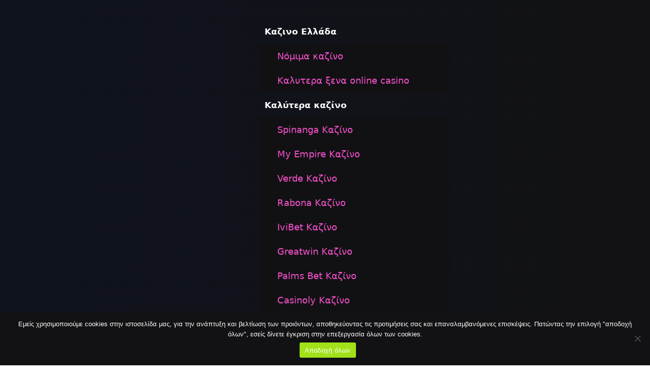

--- FILE ---
content_type: text/html; charset=UTF-8
request_url: https://casinogang.gr/payments-online-casino/giropay-casino/
body_size: 23023
content:
<!DOCTYPE html>
<html lang="el" class="no-js no-svg">
<head>
<meta charset="UTF-8">
<meta name="viewport" content="width=device-width, initial-scale=1">
<meta name='robots' content='index, follow, max-image-preview:large, max-snippet:-1, max-video-preview:-1' />

	<!-- This site is optimized with the Yoast SEO Premium plugin v24.0 (Yoast SEO v26.5) - https://yoast.com/wordpress/plugins/seo/ -->
	<title>GiroPay casino ᐈ Λίστα καζίνο με GiroPay για τους παίκτες στην Ελλάδα</title>
	<meta name="description" content="Ενημερωμένη λίστα με τα online καζίνο που δέχονται το GiroPay. 💶 Μάθετε πόσο γρήγορα επεξεργάζεται το GiroPay τις πληρωμές σας στο καζίνο." />
	<link rel="canonical" href="https://casinogang.gr/payments-online-casino/giropay-casino/" />
	<meta property="og:locale" content="el_GR" />
	<meta property="og:type" content="article" />
	<meta property="og:title" content="Καζίνο με GiroPay συναλλαγές" />
	<meta property="og:description" content="Ενημερωμένη λίστα με τα online καζίνο που δέχονται το GiroPay. 💶 Μάθετε πόσο γρήγορα επεξεργάζεται το GiroPay τις πληρωμές σας στο καζίνο." />
	<meta property="og:url" content="https://casinogang.gr/payments-online-casino/giropay-casino/" />
	<meta property="og:site_name" content="Τα καλύτερα online καζίνο στην Ελλάδα: Top 30 καζίνο" />
	<meta property="article:modified_time" content="2023-07-19T14:51:37+00:00" />
	<meta property="og:image" content="https://casinogang.gr/wp-content/uploads/2023/07/GiroPay-casino.png" />
	<meta property="og:image:width" content="331" />
	<meta property="og:image:height" content="152" />
	<meta property="og:image:type" content="image/png" />
	<meta name="twitter:card" content="summary_large_image" />
	<script type="application/ld+json" class="yoast-schema-graph">{"@context":"https://schema.org","@graph":[{"@type":"WebPage","@id":"https://casinogang.gr/payments-online-casino/giropay-casino/","url":"https://casinogang.gr/payments-online-casino/giropay-casino/","name":"GiroPay casino ᐈ Λίστα καζίνο με GiroPay για τους παίκτες στην Ελλάδα","isPartOf":{"@id":"https://casinogang.gr/#website"},"primaryImageOfPage":{"@id":"https://casinogang.gr/payments-online-casino/giropay-casino/#primaryimage"},"image":{"@id":"https://casinogang.gr/payments-online-casino/giropay-casino/#primaryimage"},"thumbnailUrl":"https://casinogang.gr/wp-content/uploads/2023/07/GiroPay-casino.png","datePublished":"2023-07-19T13:46:30+00:00","dateModified":"2023-07-19T14:51:37+00:00","description":"Ενημερωμένη λίστα με τα online καζίνο που δέχονται το GiroPay. 💶 Μάθετε πόσο γρήγορα επεξεργάζεται το GiroPay τις πληρωμές σας στο καζίνο.","breadcrumb":{"@id":"https://casinogang.gr/payments-online-casino/giropay-casino/#breadcrumb"},"inLanguage":"el","potentialAction":[{"@type":"ReadAction","target":["https://casinogang.gr/payments-online-casino/giropay-casino/"]}]},{"@type":"ImageObject","inLanguage":"el","@id":"https://casinogang.gr/payments-online-casino/giropay-casino/#primaryimage","url":"https://casinogang.gr/wp-content/uploads/2023/07/GiroPay-casino.png","contentUrl":"https://casinogang.gr/wp-content/uploads/2023/07/GiroPay-casino.png","width":331,"height":152,"caption":"GiroPay casino"},{"@type":"BreadcrumbList","@id":"https://casinogang.gr/payments-online-casino/giropay-casino/#breadcrumb","itemListElement":[{"@type":"ListItem","position":1,"name":"Διαδικτυακα καζινο Ελλάδα","item":"https://casinogang.gr/"},{"@type":"ListItem","position":2,"name":"Πληρωμές online καζινο","item":"https://casinogang.gr/payments-online-casino/"},{"@type":"ListItem","position":3,"name":"GiroPay casino"}]},{"@type":"WebSite","@id":"https://casinogang.gr/#website","url":"https://casinogang.gr/","name":"Τα καλύτερα online καζίνο στην Ελλάδα: Top 30 καζίνο","description":"","potentialAction":[{"@type":"SearchAction","target":{"@type":"EntryPoint","urlTemplate":"https://casinogang.gr/?s={search_term_string}"},"query-input":{"@type":"PropertyValueSpecification","valueRequired":true,"valueName":"search_term_string"}}],"inLanguage":"el"}]}</script>
	<!-- / Yoast SEO Premium plugin. -->


<link rel='dns-prefetch' href='//fonts.googleapis.com' />
<link rel="alternate" type="application/rss+xml" title="Ροή RSS &raquo; Τα καλύτερα online καζίνο στην Ελλάδα: Top 30 καζίνο" href="https://casinogang.gr/feed/" />
<link rel="alternate" type="application/rss+xml" title="Ροή Σχολίων &raquo; Τα καλύτερα online καζίνο στην Ελλάδα: Top 30 καζίνο" href="https://casinogang.gr/comments/feed/" />
<link rel="alternate" title="oEmbed (JSON)" type="application/json+oembed" href="https://casinogang.gr/wp-json/oembed/1.0/embed?url=https%3A%2F%2Fcasinogang.gr%2Fpayments-online-casino%2Fgiropay-casino%2F" />
<link rel="alternate" title="oEmbed (XML)" type="text/xml+oembed" href="https://casinogang.gr/wp-json/oembed/1.0/embed?url=https%3A%2F%2Fcasinogang.gr%2Fpayments-online-casino%2Fgiropay-casino%2F&#038;format=xml" />
<link rel="preconnect" href="https://fonts.gstatic.com/" crossorigin><style id='wp-img-auto-sizes-contain-inline-css'>
img:is([sizes=auto i],[sizes^="auto," i]){contain-intrinsic-size:3000px 1500px}
/*# sourceURL=wp-img-auto-sizes-contain-inline-css */
</style>
<link rel='stylesheet' id='wp-block-library-css' href='https://casinogang.gr/wp-includes/css/dist/block-library/style.min.css?ver=6.9' media='all' />
<style id='global-styles-inline-css'>
:root{--wp--preset--aspect-ratio--square: 1;--wp--preset--aspect-ratio--4-3: 4/3;--wp--preset--aspect-ratio--3-4: 3/4;--wp--preset--aspect-ratio--3-2: 3/2;--wp--preset--aspect-ratio--2-3: 2/3;--wp--preset--aspect-ratio--16-9: 16/9;--wp--preset--aspect-ratio--9-16: 9/16;--wp--preset--color--black: #000000;--wp--preset--color--cyan-bluish-gray: #abb8c3;--wp--preset--color--white: #ffffff;--wp--preset--color--pale-pink: #f78da7;--wp--preset--color--vivid-red: #cf2e2e;--wp--preset--color--luminous-vivid-orange: #ff6900;--wp--preset--color--luminous-vivid-amber: #fcb900;--wp--preset--color--light-green-cyan: #7bdcb5;--wp--preset--color--vivid-green-cyan: #00d084;--wp--preset--color--pale-cyan-blue: #8ed1fc;--wp--preset--color--vivid-cyan-blue: #0693e3;--wp--preset--color--vivid-purple: #9b51e0;--wp--preset--gradient--vivid-cyan-blue-to-vivid-purple: linear-gradient(135deg,rgb(6,147,227) 0%,rgb(155,81,224) 100%);--wp--preset--gradient--light-green-cyan-to-vivid-green-cyan: linear-gradient(135deg,rgb(122,220,180) 0%,rgb(0,208,130) 100%);--wp--preset--gradient--luminous-vivid-amber-to-luminous-vivid-orange: linear-gradient(135deg,rgb(252,185,0) 0%,rgb(255,105,0) 100%);--wp--preset--gradient--luminous-vivid-orange-to-vivid-red: linear-gradient(135deg,rgb(255,105,0) 0%,rgb(207,46,46) 100%);--wp--preset--gradient--very-light-gray-to-cyan-bluish-gray: linear-gradient(135deg,rgb(238,238,238) 0%,rgb(169,184,195) 100%);--wp--preset--gradient--cool-to-warm-spectrum: linear-gradient(135deg,rgb(74,234,220) 0%,rgb(151,120,209) 20%,rgb(207,42,186) 40%,rgb(238,44,130) 60%,rgb(251,105,98) 80%,rgb(254,248,76) 100%);--wp--preset--gradient--blush-light-purple: linear-gradient(135deg,rgb(255,206,236) 0%,rgb(152,150,240) 100%);--wp--preset--gradient--blush-bordeaux: linear-gradient(135deg,rgb(254,205,165) 0%,rgb(254,45,45) 50%,rgb(107,0,62) 100%);--wp--preset--gradient--luminous-dusk: linear-gradient(135deg,rgb(255,203,112) 0%,rgb(199,81,192) 50%,rgb(65,88,208) 100%);--wp--preset--gradient--pale-ocean: linear-gradient(135deg,rgb(255,245,203) 0%,rgb(182,227,212) 50%,rgb(51,167,181) 100%);--wp--preset--gradient--electric-grass: linear-gradient(135deg,rgb(202,248,128) 0%,rgb(113,206,126) 100%);--wp--preset--gradient--midnight: linear-gradient(135deg,rgb(2,3,129) 0%,rgb(40,116,252) 100%);--wp--preset--font-size--small: 13px;--wp--preset--font-size--medium: 20px;--wp--preset--font-size--large: 36px;--wp--preset--font-size--x-large: 42px;--wp--preset--spacing--20: 0.44rem;--wp--preset--spacing--30: 0.67rem;--wp--preset--spacing--40: 1rem;--wp--preset--spacing--50: 1.5rem;--wp--preset--spacing--60: 2.25rem;--wp--preset--spacing--70: 3.38rem;--wp--preset--spacing--80: 5.06rem;--wp--preset--shadow--natural: 6px 6px 9px rgba(0, 0, 0, 0.2);--wp--preset--shadow--deep: 12px 12px 50px rgba(0, 0, 0, 0.4);--wp--preset--shadow--sharp: 6px 6px 0px rgba(0, 0, 0, 0.2);--wp--preset--shadow--outlined: 6px 6px 0px -3px rgb(255, 255, 255), 6px 6px rgb(0, 0, 0);--wp--preset--shadow--crisp: 6px 6px 0px rgb(0, 0, 0);}:where(.is-layout-flex){gap: 0.5em;}:where(.is-layout-grid){gap: 0.5em;}body .is-layout-flex{display: flex;}.is-layout-flex{flex-wrap: wrap;align-items: center;}.is-layout-flex > :is(*, div){margin: 0;}body .is-layout-grid{display: grid;}.is-layout-grid > :is(*, div){margin: 0;}:where(.wp-block-columns.is-layout-flex){gap: 2em;}:where(.wp-block-columns.is-layout-grid){gap: 2em;}:where(.wp-block-post-template.is-layout-flex){gap: 1.25em;}:where(.wp-block-post-template.is-layout-grid){gap: 1.25em;}.has-black-color{color: var(--wp--preset--color--black) !important;}.has-cyan-bluish-gray-color{color: var(--wp--preset--color--cyan-bluish-gray) !important;}.has-white-color{color: var(--wp--preset--color--white) !important;}.has-pale-pink-color{color: var(--wp--preset--color--pale-pink) !important;}.has-vivid-red-color{color: var(--wp--preset--color--vivid-red) !important;}.has-luminous-vivid-orange-color{color: var(--wp--preset--color--luminous-vivid-orange) !important;}.has-luminous-vivid-amber-color{color: var(--wp--preset--color--luminous-vivid-amber) !important;}.has-light-green-cyan-color{color: var(--wp--preset--color--light-green-cyan) !important;}.has-vivid-green-cyan-color{color: var(--wp--preset--color--vivid-green-cyan) !important;}.has-pale-cyan-blue-color{color: var(--wp--preset--color--pale-cyan-blue) !important;}.has-vivid-cyan-blue-color{color: var(--wp--preset--color--vivid-cyan-blue) !important;}.has-vivid-purple-color{color: var(--wp--preset--color--vivid-purple) !important;}.has-black-background-color{background-color: var(--wp--preset--color--black) !important;}.has-cyan-bluish-gray-background-color{background-color: var(--wp--preset--color--cyan-bluish-gray) !important;}.has-white-background-color{background-color: var(--wp--preset--color--white) !important;}.has-pale-pink-background-color{background-color: var(--wp--preset--color--pale-pink) !important;}.has-vivid-red-background-color{background-color: var(--wp--preset--color--vivid-red) !important;}.has-luminous-vivid-orange-background-color{background-color: var(--wp--preset--color--luminous-vivid-orange) !important;}.has-luminous-vivid-amber-background-color{background-color: var(--wp--preset--color--luminous-vivid-amber) !important;}.has-light-green-cyan-background-color{background-color: var(--wp--preset--color--light-green-cyan) !important;}.has-vivid-green-cyan-background-color{background-color: var(--wp--preset--color--vivid-green-cyan) !important;}.has-pale-cyan-blue-background-color{background-color: var(--wp--preset--color--pale-cyan-blue) !important;}.has-vivid-cyan-blue-background-color{background-color: var(--wp--preset--color--vivid-cyan-blue) !important;}.has-vivid-purple-background-color{background-color: var(--wp--preset--color--vivid-purple) !important;}.has-black-border-color{border-color: var(--wp--preset--color--black) !important;}.has-cyan-bluish-gray-border-color{border-color: var(--wp--preset--color--cyan-bluish-gray) !important;}.has-white-border-color{border-color: var(--wp--preset--color--white) !important;}.has-pale-pink-border-color{border-color: var(--wp--preset--color--pale-pink) !important;}.has-vivid-red-border-color{border-color: var(--wp--preset--color--vivid-red) !important;}.has-luminous-vivid-orange-border-color{border-color: var(--wp--preset--color--luminous-vivid-orange) !important;}.has-luminous-vivid-amber-border-color{border-color: var(--wp--preset--color--luminous-vivid-amber) !important;}.has-light-green-cyan-border-color{border-color: var(--wp--preset--color--light-green-cyan) !important;}.has-vivid-green-cyan-border-color{border-color: var(--wp--preset--color--vivid-green-cyan) !important;}.has-pale-cyan-blue-border-color{border-color: var(--wp--preset--color--pale-cyan-blue) !important;}.has-vivid-cyan-blue-border-color{border-color: var(--wp--preset--color--vivid-cyan-blue) !important;}.has-vivid-purple-border-color{border-color: var(--wp--preset--color--vivid-purple) !important;}.has-vivid-cyan-blue-to-vivid-purple-gradient-background{background: var(--wp--preset--gradient--vivid-cyan-blue-to-vivid-purple) !important;}.has-light-green-cyan-to-vivid-green-cyan-gradient-background{background: var(--wp--preset--gradient--light-green-cyan-to-vivid-green-cyan) !important;}.has-luminous-vivid-amber-to-luminous-vivid-orange-gradient-background{background: var(--wp--preset--gradient--luminous-vivid-amber-to-luminous-vivid-orange) !important;}.has-luminous-vivid-orange-to-vivid-red-gradient-background{background: var(--wp--preset--gradient--luminous-vivid-orange-to-vivid-red) !important;}.has-very-light-gray-to-cyan-bluish-gray-gradient-background{background: var(--wp--preset--gradient--very-light-gray-to-cyan-bluish-gray) !important;}.has-cool-to-warm-spectrum-gradient-background{background: var(--wp--preset--gradient--cool-to-warm-spectrum) !important;}.has-blush-light-purple-gradient-background{background: var(--wp--preset--gradient--blush-light-purple) !important;}.has-blush-bordeaux-gradient-background{background: var(--wp--preset--gradient--blush-bordeaux) !important;}.has-luminous-dusk-gradient-background{background: var(--wp--preset--gradient--luminous-dusk) !important;}.has-pale-ocean-gradient-background{background: var(--wp--preset--gradient--pale-ocean) !important;}.has-electric-grass-gradient-background{background: var(--wp--preset--gradient--electric-grass) !important;}.has-midnight-gradient-background{background: var(--wp--preset--gradient--midnight) !important;}.has-small-font-size{font-size: var(--wp--preset--font-size--small) !important;}.has-medium-font-size{font-size: var(--wp--preset--font-size--medium) !important;}.has-large-font-size{font-size: var(--wp--preset--font-size--large) !important;}.has-x-large-font-size{font-size: var(--wp--preset--font-size--x-large) !important;}
/*# sourceURL=global-styles-inline-css */
</style>

<style id='classic-theme-styles-inline-css'>
/*! This file is auto-generated */
.wp-block-button__link{color:#fff;background-color:#32373c;border-radius:9999px;box-shadow:none;text-decoration:none;padding:calc(.667em + 2px) calc(1.333em + 2px);font-size:1.125em}.wp-block-file__button{background:#32373c;color:#fff;text-decoration:none}
/*# sourceURL=/wp-includes/css/classic-themes.min.css */
</style>
<link rel='stylesheet' id='jet-engine-frontend-css' href='https://casinogang.gr/wp-content/plugins/jet-engine/assets/css/frontend.css?ver=3.3.6' media='all' />
<link rel='stylesheet' id='automaticcss-core-css' href='https://casinogang.gr/wp-content/uploads/automatic-css/automatic.css?ver=1669060666' media='all' />
<link rel='stylesheet' id='cookie-notice-front-css' href='https://casinogang.gr/wp-content/plugins/cookie-notice/css/front.min.css?ver=2.5.10' media='all' />
<link rel='stylesheet' id='bricks-frontend-css' href='https://casinogang.gr/wp-content/themes/bricks/assets/css/frontend-light.min.css?ver=1709034056' media='all' />
<link rel='stylesheet' id='bricks-color-palettes-css' href='https://casinogang.gr/wp-content/uploads/bricks/css/color-palettes.min.css?ver=1709034396' media='all' />
<link rel='stylesheet' id='bricks-global-custom-css-css' href='https://casinogang.gr/wp-content/uploads/bricks/css/global-custom-css.min.css?ver=1709034396' media='all' />
<link rel='stylesheet' id='bricks-post-9759-css' href='https://casinogang.gr/wp-content/uploads/bricks/css/post-9759.min.css?ver=1744307990' media='all' />
<link rel='stylesheet' id='bricks-post-10284-css' href='https://casinogang.gr/wp-content/uploads/bricks/css/post-10284.min.css?ver=1709034454' media='all' />
<link rel='stylesheet' id='bricks-post-9795-css' href='https://casinogang.gr/wp-content/uploads/bricks/css/post-9795.min.css?ver=1743936732' media='all' />
<link rel='stylesheet' id='bricks-google-fonts-css' href='https://fonts.googleapis.com/css2?family=Quantico:ital,wght@0,400;0,700;1,400;1,700&#038;display=swap' media='all' />
<link rel='stylesheet' id='bricks-post-9977-css' href='https://casinogang.gr/wp-content/uploads/bricks/css/post-9977.min.css?ver=1709034462' media='all' />
<link rel='stylesheet' id='bricks-post-15685-css' href='https://casinogang.gr/wp-content/uploads/bricks/css/post-15685.min.css?ver=1709034410' media='all' />
<link rel='stylesheet' id='bricks-post-16672-css' href='https://casinogang.gr/wp-content/uploads/bricks/css/post-16672.min.css?ver=1709034398' media='all' />
<link rel='stylesheet' id='bricks-post-10888-css' href='https://casinogang.gr/wp-content/uploads/bricks/css/post-10888.min.css?ver=1709034430' media='all' />
<link rel='stylesheet' id='bricks-font-awesome-6-brands-css' href='https://casinogang.gr/wp-content/themes/bricks/assets/css/libs/font-awesome-6-brands.min.css?ver=1708970666' media='all' />
<link rel='stylesheet' id='bricks-font-awesome-6-css' href='https://casinogang.gr/wp-content/themes/bricks/assets/css/libs/font-awesome-6.min.css?ver=1708970666' media='all' />
<link rel='stylesheet' id='bricks-ionicons-css' href='https://casinogang.gr/wp-content/themes/bricks/assets/css/libs/ionicons.min.css?ver=1708970666' media='all' />
<link rel='stylesheet' id='bricks-themify-icons-css' href='https://casinogang.gr/wp-content/themes/bricks/assets/css/libs/themify-icons.min.css?ver=1708970666' media='all' />
<link rel='stylesheet' id='bricks-animate-css' href='https://casinogang.gr/wp-content/themes/bricks/assets/css/libs/animate.min.css?ver=1708970666' media='all' />
<link rel='stylesheet' id='mab-frontend-css' href='https://casinogang.gr/wp-content/plugins/max-addons-pro-bricks/assets/css/frontend.min.css?ver=1.2.2' media='all' />
<link rel='stylesheet' id='x-read-more-less-css' href='https://casinogang.gr/wp-content/plugins/bricksextras/components/assets/css/readmoreless.css?ver=1.5.6' media='all' />
<link rel='stylesheet' id='automaticcss-bricks-css' href='https://casinogang.gr/wp-content/uploads/automatic-css/automatic-bricks.css?ver=1669060666' media='all' />
<style id='bricks-frontend-inline-inline-css'>

/* BREAKPOINT: Desktop (BASE) */
.small-author-mobile.brxe-block {display: none}

/* BREAKPOINT: Mobile portrait */
@media (max-width: 478px) {
.small-author-mobile.brxe-block {display: flex}
}

/*# sourceURL=bricks-frontend-inline-inline-css */
</style>
<script id="cookie-notice-front-js-before">
var cnArgs = {"ajaxUrl":"https:\/\/casinogang.gr\/wp-admin\/admin-ajax.php","nonce":"313af34ccf","hideEffect":"fade","position":"bottom","onScroll":false,"onScrollOffset":100,"onClick":false,"cookieName":"cookie_notice_accepted","cookieTime":2592000,"cookieTimeRejected":2592000,"globalCookie":false,"redirection":false,"cache":true,"revokeCookies":false,"revokeCookiesOpt":"automatic"};

//# sourceURL=cookie-notice-front-js-before
</script>
<script src="https://casinogang.gr/wp-content/plugins/cookie-notice/js/front.min.js?ver=2.5.10" id="cookie-notice-front-js"></script>
<script src="https://casinogang.gr/wp-includes/js/jquery/jquery.min.js?ver=3.7.1" id="jquery-core-js"></script>
<script src="https://casinogang.gr/wp-includes/js/jquery/jquery-migrate.min.js?ver=3.4.1" id="jquery-migrate-js"></script>
<link rel="https://api.w.org/" href="https://casinogang.gr/wp-json/" /><link rel="alternate" title="JSON" type="application/json" href="https://casinogang.gr/wp-json/wp/v2/pages/19377" /><link rel="EditURI" type="application/rsd+xml" title="RSD" href="https://casinogang.gr/xmlrpc.php?rsd" />
<meta name="generator" content="WordPress 6.9" />
<link rel='shortlink' href='https://casinogang.gr/?p=19377' />
<script>

document.addEventListener('DOMContentLoaded', function () {

  (function ($) {
    $(document).on("click", function (e) {
      let target = $(e.target);
      let isLHL = target.is(".lhl");
      if (isLHL || target.parents(".lhl").length) {
        if (!isLHL) target = target.parents(".lhl")
        const id = target.data("lhl-id");
        const url = atob(id);
        ym(89001127, 'reachGoal', getTarget(url));
      }
    });
  })(jQuery);

	function getParameterByName(name, url) {
     if (!url) url = window.location.href;
     name = name.replace(/[\[\]]/g, "\\$&");
     var regex = new RegExp("[?&]" + name + "(=([^&#]*)|&|#|$)"),
         results = regex.exec(url);
     if (!results) return null;
     if (!results[2]) return '';
     return decodeURIComponent(results[2].replace(/\+/g, " "));
 }
	

  function getTarget(url) {
   		let param = getParameterByName('offer',url);
		return param;
  }

  function strip(string, symbol) {
    if (string.startsWith(symbol)) string = string.slice(1);
    if (string.endsWith(symbol)) string = string.slice(0, -1);
    return string;
  }
})

	
</script>
<link rel="preconnect" href="https://fonts.googleapis.com">
<link rel="preconnect" href="https://fonts.gstatic.com" crossorigin>
<link href="https://fonts.googleapis.com/css2?family=Quantico:wght@400;700&display=swap" rel="stylesheet">
<link rel="icon" href="https://casinogang.gr/wp-content/uploads/2023/04/cropped-fav-32x32.png" sizes="32x32" />
<link rel="icon" href="https://casinogang.gr/wp-content/uploads/2023/04/cropped-fav-192x192.png" sizes="192x192" />
<link rel="apple-touch-icon" href="https://casinogang.gr/wp-content/uploads/2023/04/cropped-fav-180x180.png" />
<meta name="msapplication-TileImage" content="https://casinogang.gr/wp-content/uploads/2023/04/cropped-fav-270x270.png" />
		<style id="wp-custom-css">
			body:not(.page-id-5698) .grecaptcha-badge {
    display: none !important;
}

.x-read-more_link {
visibility: inherit;
}		</style>
		
<!-- Facebook Open Graph (by Bricks) -->
<meta property="og:url" content="https://casinogang.gr/payments-online-casino/giropay-casino/" />
<meta property="og:site_name" content="Τα καλύτερα online καζίνο στην Ελλάδα: Top 30 καζίνο" />
<meta property="og:title" content="Καζίνο με GiroPay συναλλαγές" />
<meta property="og:description" content="Όταν παίζουμε σε διαδικτυακά καζίνο, όλοι αναζητούμε τους πιο γρήγορους τρόπους μεταφοράς χρημάτων. Η ασφάλεια και κυρίως η ταχύτητα συναλλαγών έχουν σημασία. Αυτός είναι ο λόγος για τον οποίο οι ιστότοποι καζίνο Giropay είναι χρήσιμοι και εξασφαλίζουν τα πρότυπα πληρωμής που αναμένουμε. Καλύτερα online καζίνο που δέχονται GiroPay GiroPay στα διαδικτυακά καζίνο Ως τρόπος πληρωμής, [&hellip;]" />
<meta property="og:image" content="https://casinogang.gr/wp-content/uploads/2023/07/GiroPay-casino.png" />
<meta property="og:type" content="website" />
<link rel='stylesheet' id='bricks-post-11250-css' href='https://casinogang.gr/wp-content/uploads/bricks/css/post-11250.min.css?ver=1709034410' media='all' />
<style id='bricks-global-classes-inline-inline-css'>

/* BREAKPOINT: Desktop (BASE) */
.sidebarmenu.brxe-nav-menu {padding-top: 0; padding-right: 0; padding-bottom: 0; padding-left: 0}
.sidebarmenu.brxe-nav-menu .bricks-nav-menu > li {margin-left: 0}


/* BREAKPOINT: Desktop (BASE) */
.smalltitlesidebar.brxe-text-basic {color: #ffffff; font-size: 10px; font-weight: 500}


/* BREAKPOINT: Desktop (BASE) */
.singlegraylabel.brxe-text-basic {margin-top: 20px; padding-top: 10px; padding-right: 15px; padding-bottom: 10px; padding-left: 15px; width: 80%; color: #ffffff; font-size: 12px; text-align: center; text-transform: uppercase; font-weight: 700; border-radius: 5px; background-color: var(--shade)}


/*# sourceURL=bricks-global-classes-inline-inline-css */
</style>
</head>

<body class="wp-singular page-template-default page page-id-19377 page-child parent-pageid-17613 wp-theme-bricks cookies-not-set brx-body bricks-is-frontend wp-embed-responsive">		<a class="skip-link" href="#brx-content" aria-label="Skip to main content">Skip to main content</a>

					<a class="skip-link" href="#brx-footer" aria-label="Skip to footer">Skip to footer</a>
			<header data-rocket-location-hash="5eea61c08c7b659c16ba6025e9164c07" id="brx-header"><section data-rocket-location-hash="5a1cf5ec8a8ee347328336e577c629cc" id="brxe-eclrfp" class="brxe-section pad--none"><div data-rocket-location-hash="368c84fdccf14d23d8f800b883970b41" id="brxe-mykwvm" class="brxe-container"><div id="brxe-zfcijx" class="brxe-block"><a id="brxe-mgpsoj" class="brxe-logo" href="https://casinogang.gr"><img width="144" height="110" src="https://casinogang.gr/wp-content/uploads/2023/04/casino-gang.png" class="bricks-site-logo css-filter" alt="Τα καλύτερα online καζίνο στην Ελλάδα: Top 30 καζίνο" loading="eager" decoding="async" /></a></div><div id="brxe-gdvpcs" class="brxe-block"><div id="main-menu" data-script-id="xdctzu" class="brxe-nav-menu"><nav class="bricks-nav-menu-wrapper mobile_landscape"><ul id="menu-main-menu" class="bricks-nav-menu"><li id="menu-item-72" class="menu-item menu-item-type-custom menu-item-object-custom menu-item-has-children menu-item-72 bricks-menu-item"><div class="brx-submenu-toggle icon-right"><a href="https://casinogang.gr/casinos/">Καζινο Ελλάδα</a><button aria-expanded="false" aria-label="Καζινο Ελλάδα Sub menu"><svg xmlns="http://www.w3.org/2000/svg" viewBox="0 0 12 12" fill="none" class="menu-item-icon"><path d="M1.50002 4L6.00002 8L10.5 4" stroke-width="1.5"></path></svg></button></div>
<ul class="sub-menu">
	<li id="menu-item-17242" class="menu-item menu-item-type-post_type menu-item-object-page menu-item-17242 bricks-menu-item"><a href="https://casinogang.gr/best-legal-casinos/">Νόμιμα καζίνο</a></li>
	<li id="menu-item-18709" class="menu-item menu-item-type-post_type menu-item-object-page menu-item-18709 bricks-menu-item"><a href="https://casinogang.gr/best-foreign-online-casinos/">Καλυτερα ξενα online casino</a></li>
</ul>
</li>
<li id="menu-item-17061" class="menu-item menu-item-type-post_type menu-item-object-page menu-item-has-children menu-item-17061 bricks-menu-item"><div class="brx-submenu-toggle icon-right"><a href="https://casinogang.gr/best-online-casinos/">Καλύτερα καζίνο</a><button aria-expanded="false" aria-label="Καλύτερα καζίνο Sub menu"><svg xmlns="http://www.w3.org/2000/svg" viewBox="0 0 12 12" fill="none" class="menu-item-icon"><path d="M1.50002 4L6.00002 8L10.5 4" stroke-width="1.5"></path></svg></button></div>
<ul class="sub-menu">
	<li id="menu-item-19644" class="menu-item menu-item-type-post_type menu-item-object-casino menu-item-19644 bricks-menu-item"><a href="https://casinogang.gr/casinos/spinanga-casino/">Spinanga Καζίνο</a></li>
	<li id="menu-item-19645" class="menu-item menu-item-type-post_type menu-item-object-casino menu-item-19645 bricks-menu-item"><a href="https://casinogang.gr/casinos/my-empire-casino/">My Empire Καζίνο</a></li>
	<li id="menu-item-19464" class="menu-item menu-item-type-post_type menu-item-object-casino menu-item-19464 bricks-menu-item"><a href="https://casinogang.gr/casinos/verde-casino/">Verde Καζίνο</a></li>
	<li id="menu-item-17723" class="menu-item menu-item-type-post_type menu-item-object-casino menu-item-17723 bricks-menu-item"><a href="https://casinogang.gr/casinos/rabona-casino/">Rabona Καζίνο</a></li>
	<li id="menu-item-19465" class="menu-item menu-item-type-post_type menu-item-object-casino menu-item-19465 bricks-menu-item"><a href="https://casinogang.gr/casinos/ivibet-casino/">IviBet Καζίνο</a></li>
	<li id="menu-item-19466" class="menu-item menu-item-type-post_type menu-item-object-casino menu-item-19466 bricks-menu-item"><a href="https://casinogang.gr/casinos/greatwin-casino/">Greatwin Καζίνο</a></li>
	<li id="menu-item-19467" class="menu-item menu-item-type-post_type menu-item-object-casino menu-item-19467 bricks-menu-item"><a href="https://casinogang.gr/casinos/palms-bet-casino/">Palms Bet Καζίνο</a></li>
	<li id="menu-item-19468" class="menu-item menu-item-type-post_type menu-item-object-casino menu-item-19468 bricks-menu-item"><a href="https://casinogang.gr/casinos/casinoly-casino/">Casinoly Καζίνο</a></li>
	<li id="menu-item-19469" class="menu-item menu-item-type-post_type menu-item-object-casino menu-item-19469 bricks-menu-item"><a href="https://casinogang.gr/casinos/neon54-casino/">Neon54 Καζίνο</a></li>
	<li id="menu-item-19642" class="menu-item menu-item-type-post_type menu-item-object-casino menu-item-19642 bricks-menu-item"><a href="https://casinogang.gr/casinos/doubledown-casino/">Doubledown Καζίνο</a></li>
	<li id="menu-item-19643" class="menu-item menu-item-type-post_type menu-item-object-casino menu-item-19643 bricks-menu-item"><a href="https://casinogang.gr/casinos/revolution-casino/">Revolution Καζίνο</a></li>
</ul>
</li>
<li id="menu-item-7763" class="menu-item menu-item-type-custom menu-item-object-custom menu-item-has-children menu-item-7763 bricks-menu-item"><div class="brx-submenu-toggle icon-right"><a href="/games/roulette/">Ρουλετα</a><button aria-expanded="false" aria-label="Ρουλετα Sub menu"><svg xmlns="http://www.w3.org/2000/svg" viewBox="0 0 12 12" fill="none" class="menu-item-icon"><path d="M1.50002 4L6.00002 8L10.5 4" stroke-width="1.5"></path></svg></button></div>
<ul class="sub-menu">
	<li id="menu-item-17438" class="menu-item menu-item-type-post_type menu-item-object-roulettes menu-item-17438 bricks-menu-item"><a href="https://casinogang.gr/games/roulette/french-roulette/">Γαλλική ρουλέτα</a></li>
	<li id="menu-item-17439" class="menu-item menu-item-type-post_type menu-item-object-roulettes menu-item-17439 bricks-menu-item"><a href="https://casinogang.gr/games/roulette/european-roulette/">Ευρωπαϊκή ρουλέτα</a></li>
	<li id="menu-item-17440" class="menu-item menu-item-type-post_type menu-item-object-roulettes menu-item-17440 bricks-menu-item"><a href="https://casinogang.gr/games/roulette/american-roulette/">Αμερικανική ρουλέτα</a></li>
</ul>
</li>
<li id="menu-item-15611" class="menu-item menu-item-type-custom menu-item-object-custom menu-item-has-children menu-item-15611 bricks-menu-item"><div class="brx-submenu-toggle icon-right"><a href="https://casinogang.gr/games/">Παιχνιδια</a><button aria-expanded="false" aria-label="Παιχνιδια Sub menu"><svg xmlns="http://www.w3.org/2000/svg" viewBox="0 0 12 12" fill="none" class="menu-item-icon"><path d="M1.50002 4L6.00002 8L10.5 4" stroke-width="1.5"></path></svg></button></div>
<ul class="sub-menu">
	<li id="menu-item-17358" class="menu-item menu-item-type-post_type_archive menu-item-object-slots menu-item-17358 bricks-menu-item"><a href="https://casinogang.gr/games/slots/">Φρουτάκια δωρεάν</a></li>
	<li id="menu-item-17764" class="menu-item menu-item-type-post_type_archive menu-item-object-poker menu-item-17764 bricks-menu-item"><a href="https://casinogang.gr/games/poker/">Πόκερ δωρεάν</a></li>
	<li id="menu-item-17356" class="menu-item menu-item-type-post_type_archive menu-item-object-blackjack menu-item-17356 bricks-menu-item"><a href="https://casinogang.gr/games/blackjack/">Live μπλάκτζακ</a></li>
	<li id="menu-item-17357" class="menu-item menu-item-type-post_type_archive menu-item-object-videopoker menu-item-17357 bricks-menu-item"><a href="https://casinogang.gr/games/videopoker/">Βίντεο πόκερ δωρεάν</a></li>
	<li id="menu-item-17359" class="menu-item menu-item-type-post_type_archive menu-item-object-baccarat menu-item-17359 bricks-menu-item"><a href="https://casinogang.gr/games/baccarat/">Μπακαρά δωρεάν</a></li>
</ul>
</li>
<li id="menu-item-17240" class="menu-item menu-item-type-post_type menu-item-object-page menu-item-has-children menu-item-17240 bricks-menu-item"><div class="brx-submenu-toggle icon-right"><a href="https://casinogang.gr/casino-bonuses/">Μπονους καζινο</a><button aria-expanded="false" aria-label="Μπονους καζινο Sub menu"><svg xmlns="http://www.w3.org/2000/svg" viewBox="0 0 12 12" fill="none" class="menu-item-icon"><path d="M1.50002 4L6.00002 8L10.5 4" stroke-width="1.5"></path></svg></button></div>
<ul class="sub-menu">
	<li id="menu-item-18025" class="menu-item menu-item-type-post_type menu-item-object-page menu-item-18025 bricks-menu-item"><a href="https://casinogang.gr/casino-bonuses/no-deposit-bonus/">Καζίνο Bonus Χωρις Καταθεση</a></li>
	<li id="menu-item-18026" class="menu-item menu-item-type-post_type menu-item-object-page menu-item-18026 bricks-menu-item"><a href="https://casinogang.gr/casino-bonuses/free-spins-no-deposit/">Free Spins Χωρις Καταθεση καζίνο</a></li>
</ul>
</li>
<li id="menu-item-18089" class="menu-item menu-item-type-post_type menu-item-object-page current-page-ancestor menu-item-has-children menu-item-18089 bricks-menu-item"><div class="brx-submenu-toggle icon-right"><a href="https://casinogang.gr/payments-online-casino/">Πληρωμές</a><button aria-expanded="false" aria-label="Πληρωμές Sub menu"><svg xmlns="http://www.w3.org/2000/svg" viewBox="0 0 12 12" fill="none" class="menu-item-icon"><path d="M1.50002 4L6.00002 8L10.5 4" stroke-width="1.5"></path></svg></button></div>
<ul class="sub-menu">
	<li id="menu-item-18167" class="menu-item menu-item-type-post_type menu-item-object-page menu-item-18167 bricks-menu-item"><a href="https://casinogang.gr/payments-online-casino/visa-casino/">Visa</a></li>
	<li id="menu-item-18166" class="menu-item menu-item-type-post_type menu-item-object-page menu-item-18166 bricks-menu-item"><a href="https://casinogang.gr/payments-online-casino/mastercard-casino/">Mastercard</a></li>
</ul>
</li>
<li id="menu-item-18000" class="menu-item menu-item-type-post_type menu-item-object-page menu-item-18000 bricks-menu-item"><a href="https://casinogang.gr/news/">Τα νέα</a></li>
</ul></nav>			<button class="bricks-mobile-menu-toggle" aria-haspopup="true" aria-label="Mobile menu" aria-expanded="false">
				<span class="bar-top"></span>
				<span class="bar-center"></span>
				<span class="bar-bottom"></span>
			</button>
			<nav class="bricks-mobile-menu-wrapper left"><ul id="menu-main-menu-1" class="bricks-mobile-menu"><li class="menu-item menu-item-type-custom menu-item-object-custom menu-item-has-children menu-item-72 bricks-menu-item"><div class="brx-submenu-toggle icon-right"><a href="https://casinogang.gr/casinos/">Καζινο Ελλάδα</a><button aria-expanded="false" aria-label="Καζινο Ελλάδα Sub menu"><i class="open fas fa-angle-down"></i><i class="close fas fa-angle-up"></i></button></div>
<ul class="sub-menu">
	<li class="menu-item menu-item-type-post_type menu-item-object-page menu-item-17242 bricks-menu-item"><a href="https://casinogang.gr/best-legal-casinos/">Νόμιμα καζίνο</a></li>
	<li class="menu-item menu-item-type-post_type menu-item-object-page menu-item-18709 bricks-menu-item"><a href="https://casinogang.gr/best-foreign-online-casinos/">Καλυτερα ξενα online casino</a></li>
</ul>
</li>
<li class="menu-item menu-item-type-post_type menu-item-object-page menu-item-has-children menu-item-17061 bricks-menu-item"><div class="brx-submenu-toggle icon-right"><a href="https://casinogang.gr/best-online-casinos/">Καλύτερα καζίνο</a><button aria-expanded="false" aria-label="Καλύτερα καζίνο Sub menu"><i class="open fas fa-angle-down"></i><i class="close fas fa-angle-up"></i></button></div>
<ul class="sub-menu">
	<li class="menu-item menu-item-type-post_type menu-item-object-casino menu-item-19644 bricks-menu-item"><a href="https://casinogang.gr/casinos/spinanga-casino/">Spinanga Καζίνο</a></li>
	<li class="menu-item menu-item-type-post_type menu-item-object-casino menu-item-19645 bricks-menu-item"><a href="https://casinogang.gr/casinos/my-empire-casino/">My Empire Καζίνο</a></li>
	<li class="menu-item menu-item-type-post_type menu-item-object-casino menu-item-19464 bricks-menu-item"><a href="https://casinogang.gr/casinos/verde-casino/">Verde Καζίνο</a></li>
	<li class="menu-item menu-item-type-post_type menu-item-object-casino menu-item-17723 bricks-menu-item"><a href="https://casinogang.gr/casinos/rabona-casino/">Rabona Καζίνο</a></li>
	<li class="menu-item menu-item-type-post_type menu-item-object-casino menu-item-19465 bricks-menu-item"><a href="https://casinogang.gr/casinos/ivibet-casino/">IviBet Καζίνο</a></li>
	<li class="menu-item menu-item-type-post_type menu-item-object-casino menu-item-19466 bricks-menu-item"><a href="https://casinogang.gr/casinos/greatwin-casino/">Greatwin Καζίνο</a></li>
	<li class="menu-item menu-item-type-post_type menu-item-object-casino menu-item-19467 bricks-menu-item"><a href="https://casinogang.gr/casinos/palms-bet-casino/">Palms Bet Καζίνο</a></li>
	<li class="menu-item menu-item-type-post_type menu-item-object-casino menu-item-19468 bricks-menu-item"><a href="https://casinogang.gr/casinos/casinoly-casino/">Casinoly Καζίνο</a></li>
	<li class="menu-item menu-item-type-post_type menu-item-object-casino menu-item-19469 bricks-menu-item"><a href="https://casinogang.gr/casinos/neon54-casino/">Neon54 Καζίνο</a></li>
	<li class="menu-item menu-item-type-post_type menu-item-object-casino menu-item-19642 bricks-menu-item"><a href="https://casinogang.gr/casinos/doubledown-casino/">Doubledown Καζίνο</a></li>
	<li class="menu-item menu-item-type-post_type menu-item-object-casino menu-item-19643 bricks-menu-item"><a href="https://casinogang.gr/casinos/revolution-casino/">Revolution Καζίνο</a></li>
</ul>
</li>
<li class="menu-item menu-item-type-custom menu-item-object-custom menu-item-has-children menu-item-7763 bricks-menu-item"><div class="brx-submenu-toggle icon-right"><a href="/games/roulette/">Ρουλετα</a><button aria-expanded="false" aria-label="Ρουλετα Sub menu"><i class="open fas fa-angle-down"></i><i class="close fas fa-angle-up"></i></button></div>
<ul class="sub-menu">
	<li class="menu-item menu-item-type-post_type menu-item-object-roulettes menu-item-17438 bricks-menu-item"><a href="https://casinogang.gr/games/roulette/french-roulette/">Γαλλική ρουλέτα</a></li>
	<li class="menu-item menu-item-type-post_type menu-item-object-roulettes menu-item-17439 bricks-menu-item"><a href="https://casinogang.gr/games/roulette/european-roulette/">Ευρωπαϊκή ρουλέτα</a></li>
	<li class="menu-item menu-item-type-post_type menu-item-object-roulettes menu-item-17440 bricks-menu-item"><a href="https://casinogang.gr/games/roulette/american-roulette/">Αμερικανική ρουλέτα</a></li>
</ul>
</li>
<li class="menu-item menu-item-type-custom menu-item-object-custom menu-item-has-children menu-item-15611 bricks-menu-item"><div class="brx-submenu-toggle icon-right"><a href="https://casinogang.gr/games/">Παιχνιδια</a><button aria-expanded="false" aria-label="Παιχνιδια Sub menu"><i class="open fas fa-angle-down"></i><i class="close fas fa-angle-up"></i></button></div>
<ul class="sub-menu">
	<li class="menu-item menu-item-type-post_type_archive menu-item-object-slots menu-item-17358 bricks-menu-item"><a href="https://casinogang.gr/games/slots/">Φρουτάκια δωρεάν</a></li>
	<li class="menu-item menu-item-type-post_type_archive menu-item-object-poker menu-item-17764 bricks-menu-item"><a href="https://casinogang.gr/games/poker/">Πόκερ δωρεάν</a></li>
	<li class="menu-item menu-item-type-post_type_archive menu-item-object-blackjack menu-item-17356 bricks-menu-item"><a href="https://casinogang.gr/games/blackjack/">Live μπλάκτζακ</a></li>
	<li class="menu-item menu-item-type-post_type_archive menu-item-object-videopoker menu-item-17357 bricks-menu-item"><a href="https://casinogang.gr/games/videopoker/">Βίντεο πόκερ δωρεάν</a></li>
	<li class="menu-item menu-item-type-post_type_archive menu-item-object-baccarat menu-item-17359 bricks-menu-item"><a href="https://casinogang.gr/games/baccarat/">Μπακαρά δωρεάν</a></li>
</ul>
</li>
<li class="menu-item menu-item-type-post_type menu-item-object-page menu-item-has-children menu-item-17240 bricks-menu-item"><div class="brx-submenu-toggle icon-right"><a href="https://casinogang.gr/casino-bonuses/">Μπονους καζινο</a><button aria-expanded="false" aria-label="Μπονους καζινο Sub menu"><i class="open fas fa-angle-down"></i><i class="close fas fa-angle-up"></i></button></div>
<ul class="sub-menu">
	<li class="menu-item menu-item-type-post_type menu-item-object-page menu-item-18025 bricks-menu-item"><a href="https://casinogang.gr/casino-bonuses/no-deposit-bonus/">Καζίνο Bonus Χωρις Καταθεση</a></li>
	<li class="menu-item menu-item-type-post_type menu-item-object-page menu-item-18026 bricks-menu-item"><a href="https://casinogang.gr/casino-bonuses/free-spins-no-deposit/">Free Spins Χωρις Καταθεση καζίνο</a></li>
</ul>
</li>
<li class="menu-item menu-item-type-post_type menu-item-object-page current-page-ancestor menu-item-has-children menu-item-18089 bricks-menu-item"><div class="brx-submenu-toggle icon-right"><a href="https://casinogang.gr/payments-online-casino/">Πληρωμές</a><button aria-expanded="false" aria-label="Πληρωμές Sub menu"><i class="open fas fa-angle-down"></i><i class="close fas fa-angle-up"></i></button></div>
<ul class="sub-menu">
	<li class="menu-item menu-item-type-post_type menu-item-object-page menu-item-18167 bricks-menu-item"><a href="https://casinogang.gr/payments-online-casino/visa-casino/">Visa</a></li>
	<li class="menu-item menu-item-type-post_type menu-item-object-page menu-item-18166 bricks-menu-item"><a href="https://casinogang.gr/payments-online-casino/mastercard-casino/">Mastercard</a></li>
</ul>
</li>
<li class="menu-item menu-item-type-post_type menu-item-object-page menu-item-18000 bricks-menu-item"><a href="https://casinogang.gr/news/">Τα νέα</a></li>
</ul></nav><div class="bricks-mobile-menu-overlay"></div></div></div><div id="brxe-pqqosj" class="brxe-block"><div id="search" class="brxe-search"><button aria-expanded="false" aria-label="Toggle search" class="toggle"><i class="ti-search"></i></button>			<div class="bricks-search-overlay">
				<div class="bricks-search-inner">
					<h4 class="title">Αναζήτηση στο site</h4>
<form role="search" method="get" class="bricks-search-form" action="https://casinogang.gr/">
	<label for="search-input-mqrrgi" class="screen-reader-text"><span>Search ...</span></label>
	<input type="search" placeholder="Αναζήτηση" value="" name="s" id="search-input-mqrrgi" />

	</form>
				</div>

				<button aria-label="Close search" class="close">×</button>			</div>
			</div></div></div><div data-rocket-location-hash="0fdf5444d56ef3bfcd3d43a9bc66e71b" id="brxe-mnocyf" class="brxe-container"><div id="brxe-jvjout" class="brxe-shortcode"><span><span><a href="https://casinogang.gr/">Διαδικτυακα καζινο Ελλάδα</a></span> » <span><a href="https://casinogang.gr/payments-online-casino/">Πληρωμές online καζινο</a></span> » <span class="breadcrumb_last" aria-current="page">GiroPay casino</span></span>
</div></div></section></header><main data-rocket-location-hash="e0bc23e7e0f3584601f09a52a57f9ab5" id="brx-content"><section data-rocket-location-hash="6c7c48229d458a41761088967e07a9d2" id="brxe-a5570e" class="brxe-section pad--none"><div data-rocket-location-hash="da5d1c916527aaad752ca7cb394af999" id="brxe-dca3ea" class="brxe-container"><div id="brxe-ncvvvs" class="brxe-block small-author-mobile"><div id="brxe-szeubl" class="brxe-block"><img width="150" height="150" src="https://casinogang.gr/wp-content/uploads/2023/04/Petros-Lorelis-150x150.jpg" class="brxe-image css-filter size-thumbnail" alt="Petros Lorelis" id="brxe-kdsstz" decoding="async" srcset="https://casinogang.gr/wp-content/uploads/2023/04/Petros-Lorelis-150x150.jpg 150w, https://casinogang.gr/wp-content/uploads/2023/04/Petros-Lorelis-300x300.jpg 300w, https://casinogang.gr/wp-content/uploads/2023/04/Petros-Lorelis-1024x1024.jpg 1024w, https://casinogang.gr/wp-content/uploads/2023/04/Petros-Lorelis-768x768.jpg 768w, https://casinogang.gr/wp-content/uploads/2023/04/Petros-Lorelis.jpg 1080w" sizes="(max-width: 150px) 100vw, 150px" /></div><div id="brxe-rifism" class="brxe-block"><div id="brxe-bnpavn" class="brxe-text-basic"><b>Συντάκτη και εγγυητής κριτικής:</b> Πέτρος Λορέλης<br><b>Ενημερωμένη κριτική:</b> 19.07.2023</div></div></div><div id="brxe-egtziz" class="brxe-template"><div id="brxe-cyoxfs" class="brxe-block"><div id="brxe-szrtlo" class="brxe-block"><a id="brxe-ughnja" href="/games/slots/" class="brxe-block"><img width="36" height="36" src="https://casinogang.gr/wp-content/uploads/2022/10/slot-machine-1.png" class="brxe-image css-filter size-full" alt="" id="brxe-aossia" decoding="async" /><div id="brxe-myolng" class="brxe-text-basic">Κουλοχέρηδες</div></a><a id="brxe-urzylf" href="/games/poker/" class="brxe-block"><img width="36" height="36" src="https://casinogang.gr/wp-content/uploads/2022/10/cards-1.png" class="brxe-image css-filter size-full" alt="" id="brxe-tcfdec" decoding="async" /><div id="brxe-pcaxyh" class="brxe-text-basic">Πόκερ</div></a></div><div id="brxe-pofeel" class="brxe-block"><a id="brxe-ypgolj" href="/games/blackjack/" class="brxe-block"><img width="36" height="36" src="https://casinogang.gr/wp-content/uploads/2022/10/blackjack.png" class="brxe-image css-filter size-full" alt="" id="brxe-kmirtg" decoding="async" /><div id="brxe-xcnuio" class="brxe-text-basic">Μπλάκτζακ</div></a><a id="brxe-thzumq" href="/games/videopoker/" class="brxe-block"><img width="36" height="36" src="https://casinogang.gr/wp-content/uploads/2022/10/videopoker.png" class="brxe-image css-filter size-full" alt="" id="brxe-mhrheh" decoding="async" /><div id="brxe-axxbpd" class="brxe-text-basic">Βίντεο πόκερ</div></a></div><div id="brxe-jopulp" class="brxe-block"><a id="brxe-ymfnby" href="/games/baccarat/" class="brxe-block"><img width="36" height="36" src="https://casinogang.gr/wp-content/uploads/2022/10/baccarat-2.png" class="brxe-image css-filter size-full" alt="" id="brxe-gdpmou" decoding="async" /><div id="brxe-javwky" class="brxe-text-basic">Μπακαρά</div></a><a id="brxe-hnacbv" href="/games/bingo/" class="brxe-block"><img width="36" height="36" src="https://casinogang.gr/wp-content/uploads/2022/10/bingo-2.png" class="brxe-image css-filter size-full" alt="" id="brxe-kjejlr" decoding="async" /><div id="brxe-rjdxpx" class="brxe-text-basic">Μπίνγκο</div></a></div><div id="brxe-ybicxd" class="brxe-block"><img width="21" height="22" src="https://casinogang.gr/wp-content/uploads/2022/10/soft.png" class="brxe-image css-filter size-full" alt="" id="brxe-rkaqpe" decoding="async" /><div id="brxe-xubtdc" class="brxe-text-basic">Πάροχοι</div></div><div id="brxe-jznasu" data-script-id="jznasu" class="brxe-nav-menu sidebarmenu"><nav class="bricks-nav-menu-wrapper never"><ul id="menu-providers" class="bricks-nav-menu"><li id="menu-item-18035" class="menu-item menu-item-type-post_type menu-item-object-page menu-item-18035 bricks-menu-item"><a href="https://casinogang.gr/evolution-gaming-casino/">Evolution Gaming</a></li>
<li id="menu-item-18036" class="menu-item menu-item-type-post_type menu-item-object-page menu-item-18036 bricks-menu-item"><a href="https://casinogang.gr/microgaming-casino/">Microgaming</a></li>
<li id="menu-item-18037" class="menu-item menu-item-type-post_type menu-item-object-page menu-item-18037 bricks-menu-item"><a href="https://casinogang.gr/netent-casino/">NetEnt</a></li>
<li id="menu-item-18038" class="menu-item menu-item-type-post_type menu-item-object-page menu-item-18038 bricks-menu-item"><a href="https://casinogang.gr/playtech-casino/">Playtech</a></li>
<li id="menu-item-18039" class="menu-item menu-item-type-post_type menu-item-object-page menu-item-18039 bricks-menu-item"><a href="https://casinogang.gr/pragmatic-play-casino/">Pragmatic Play</a></li>
<li id="menu-item-18768" class="menu-item menu-item-type-post_type menu-item-object-page menu-item-18768 bricks-menu-item"><a href="https://casinogang.gr/mga-casino/">MGA</a></li>
</ul></nav></div><div id="brxe-cjvebq" class="brxe-block"><img width="21" height="22" src="https://casinogang.gr/wp-content/uploads/2022/10/cub.png" class="brxe-image css-filter size-full" alt="" id="brxe-cvuxdx" decoding="async" /><div id="brxe-jxabdk" class="brxe-text-basic">Είδη καζίνο</div></div><div id="brxe-gzipob" data-script-id="gzipob" class="brxe-nav-menu sidebarmenu"><nav class="bricks-nav-menu-wrapper never"><ul id="menu-casino-type" class="bricks-nav-menu"><li id="menu-item-18041" class="menu-item menu-item-type-post_type menu-item-object-page menu-item-18041 bricks-menu-item"><a href="https://casinogang.gr/best-legal-casinos/">Τα καλύτερα νόμιμα live καζίνο</a></li>
<li id="menu-item-18775" class="menu-item menu-item-type-post_type menu-item-object-page menu-item-18775 bricks-menu-item"><a href="https://casinogang.gr/casino-with-highest-payouts/">Τα καλύτερα καζίνο με τις υψηλότερες πληρωμές</a></li>
<li id="menu-item-18046" class="menu-item menu-item-type-post_type menu-item-object-page menu-item-18046 bricks-menu-item"><a href="https://casinogang.gr/best-real-money-casinos/">Top κορυφαία Real Money Casino</a></li>
<li id="menu-item-18047" class="menu-item menu-item-type-post_type menu-item-object-page menu-item-18047 bricks-menu-item"><a href="https://casinogang.gr/best-new-online-casinos-in-greece/">Τα Καλύτερα Νέα Online Καζίνο</a></li>
</ul></nav></div><div id="brxe-iybjgt" class="brxe-block"><img width="21" height="22" src="https://casinogang.gr/wp-content/uploads/2022/10/soft.png" class="brxe-image css-filter size-full" alt="" id="brxe-uwglmf" decoding="async" /><div id="brxe-ltcgei" class="brxe-text-basic">Μπόνους καζίνο</div></div><div id="brxe-rlcjof" data-script-id="rlcjof" class="brxe-nav-menu sidebarmenu"><nav class="bricks-nav-menu-wrapper never"><ul id="menu-casino-bonuses" class="bricks-nav-menu"><li id="menu-item-18048" class="menu-item menu-item-type-post_type menu-item-object-page menu-item-18048 bricks-menu-item"><a href="https://casinogang.gr/casino-bonuses/free-spins-no-deposit/">Δωρεάν Περιστροφές χωρίς κατάθεση</a></li>
<li id="menu-item-18049" class="menu-item menu-item-type-post_type menu-item-object-page menu-item-18049 bricks-menu-item"><a href="https://casinogang.gr/casino-bonuses/no-deposit-bonus/">Μπόνους χωρίς κατάθεση</a></li>
</ul></nav></div><div id="brxe-bosmxk" class="brxe-block"><img width="21" height="22" src="https://casinogang.gr/wp-content/uploads/2022/10/cub.png" class="brxe-image css-filter size-full" alt="" id="brxe-qqkpds" decoding="async" /><div id="brxe-boavtr" class="brxe-text-basic">Τοπ 5 καλύτερα καζίνο στην Ελλάδα</div></div><div id="brxe-ydzbzb" class="brxe-template"><div class="brxe-141a1a brxe-block top5block"><div class="brxe-213330 brxe-block"><img width="250" height="125" src="https://casinogang.gr/wp-content/uploads/2025/10/bigclash-casino-logo.png" class="brxe-9cb187 brxe-image css-filter size-full" alt="bigclash casino logo" decoding="async" /></div><div class="brxe-f922f5 brxe-block"><div class="brxe-c2580d brxe-shortcode"><span data-lhl-id="aHR0cHM6Ly90cnVzdDIyLmV1L2Nhc2lub2dhbmdncj9vZmZlcj1iaWdjbGFzaCZyZWZmPWNhc2lub2dhbmcuZ3IvcGF5bWVudHMtb25saW5lLWNhc2luby9naXJvcGF5LWNhc2luby8=" class="lhl singlebut" > 🤑 ΠΑΊΞΕ ΤΏΡΑ 🤑 </span></div></div></div><div class="brxe-141a1a brxe-block top5block"><div class="brxe-213330 brxe-block"><img width="250" height="125" src="https://casinogang.gr/wp-content/uploads/2025/10/spinbara-casino-logo.png" class="brxe-9cb187 brxe-image css-filter size-full" alt="spinbara casino logo" decoding="async" /></div><div class="brxe-f922f5 brxe-block"><div class="brxe-c2580d brxe-shortcode"><span data-lhl-id="aHR0cHM6Ly90cnVzdDIyLmV1L2Nhc2lub2dhbmdncj9vZmZlcj1zcGluYmFyYSZyZWZmPWNhc2lub2dhbmcuZ3IvcGF5bWVudHMtb25saW5lLWNhc2luby9naXJvcGF5LWNhc2luby8=" class="lhl singlebut" > 🤑 ΠΑΊΞΕ ΤΏΡΑ 🤑 </span></div></div></div><div class="brxe-141a1a brxe-block top5block"><div class="brxe-213330 brxe-block"><img width="250" height="125" src="https://casinogang.gr/wp-content/uploads/2023/03/hellspin-casino-logo.png" class="brxe-9cb187 brxe-image css-filter size-full" alt="HellSpin casino" decoding="async" /></div><div class="brxe-f922f5 brxe-block"><div class="brxe-c2580d brxe-shortcode"><span data-lhl-id="aHR0cHM6Ly90cnVzdDIyLmV1L2Nhc2lub2dhbmdncj9vZmZlcj1oZWxsc3BpbiZyZWZmPWNhc2lub2dhbmcuZ3IvcGF5bWVudHMtb25saW5lLWNhc2luby9naXJvcGF5LWNhc2luby8=" class="lhl singlebut" > 🤑 ΠΑΊΞΕ ΤΏΡΑ 🤑 </span></div></div></div><div class="brxe-141a1a brxe-block top5block"><div class="brxe-213330 brxe-block"><img width="250" height="125" src="https://casinogang.gr/wp-content/uploads/2025/04/legiano-logo.jpg" class="brxe-9cb187 brxe-image css-filter size-full" alt="" decoding="async" /></div><div class="brxe-f922f5 brxe-block"><div class="brxe-c2580d brxe-shortcode"><span data-lhl-id="aHR0cHM6Ly90cnVzdDIyLmV1L2Nhc2lub2dhbmdncj9vZmZlcj1sZWdpYW5vJnJlZmY9Y2FzaW5vZ2FuZy5nci9wYXltZW50cy1vbmxpbmUtY2FzaW5vL2dpcm9wYXktY2FzaW5vLw==" class="lhl singlebut" > 🤑 ΠΑΊΞΕ ΤΏΡΑ 🤑 </span></div></div></div><div class="brxe-141a1a brxe-block top5block"><div class="brxe-213330 brxe-block"><img width="250" height="125" src="https://casinogang.gr/wp-content/uploads/2025/04/bass-bet-logo.jpg" class="brxe-9cb187 brxe-image css-filter size-full" alt="" decoding="async" /></div><div class="brxe-f922f5 brxe-block"><div class="brxe-c2580d brxe-shortcode"><span data-lhl-id="aHR0cHM6Ly90cnVzdDIyLmV1L2Nhc2lub2dhbmdncj9vZmZlcj1iYXNzYmV0JnJlZmY9Y2FzaW5vZ2FuZy5nci9wYXltZW50cy1vbmxpbmUtY2FzaW5vL2dpcm9wYXktY2FzaW5vLw==" class="lhl singlebut" > 🤑 ΠΑΊΞΕ ΤΏΡΑ 🤑 </span></div></div></div><div class="brx-query-trail" data-query-element-id="141a1a" data-query-vars="[]" data-page="1" data-max-pages="1"></div></div></div></div><div id="brxe-3aa1c4" class="brxe-block pad--s"><div id="brxe-89a0e7" class="brxe-block pad--xs"><h1 id="brxe-qedxri" class="brxe-post-title pad--xs">Καζίνο με GiroPay συναλλαγές</h1><div id="brxe-uemzui" class="brxe-block"><div id="brxe-wnowni" class="brxe-block"><img width="150" height="150" src="https://casinogang.gr/wp-content/uploads/2023/04/Petros-Lorelis-150x150.jpg" class="brxe-image css-filter size-thumbnail" alt="Petros Lorelis" id="brxe-rzehls" decoding="async" srcset="https://casinogang.gr/wp-content/uploads/2023/04/Petros-Lorelis-150x150.jpg 150w, https://casinogang.gr/wp-content/uploads/2023/04/Petros-Lorelis-300x300.jpg 300w, https://casinogang.gr/wp-content/uploads/2023/04/Petros-Lorelis-1024x1024.jpg 1024w, https://casinogang.gr/wp-content/uploads/2023/04/Petros-Lorelis-768x768.jpg 768w, https://casinogang.gr/wp-content/uploads/2023/04/Petros-Lorelis.jpg 1080w" sizes="(max-width: 150px) 100vw, 150px" /></div><div id="brxe-crzbgk" class="brxe-block"><div id="brxe-dvxlep" class="brxe-text-basic"><b>Συντάκτη και εγγυητής κριτικής:</b> Πέτρος Λορέλης
<br><b>Ενημερωμένη κριτική:</b> 19.07.2023</div></div></div><div id="brxe-ohfgph" class="brxe-text-basic pad--xs"><p>Όταν παίζουμε σε <a href="https://casinogang.gr/best-online-casinos/">διαδικτυακά καζίνο</a>, όλοι αναζητούμε τους πιο γρήγορους τρόπους μεταφοράς χρημάτων. Η ασφάλεια και κυρίως η ταχύτητα συναλλαγών έχουν σημασία. Αυτός είναι ο λόγος για τον οποίο οι ιστότοποι καζίνο Giropay είναι χρήσιμοι και εξασφαλίζουν τα πρότυπα πληρωμής που αναμένουμε.</p>
<h2>Καλύτερα online καζίνο που δέχονται GiroPay</h2>
<div class="brxe-89a0e7 brxe-block pad--xs"><div class="brxe-stszrg brxe-block" style="background: #001139;"><img decoding="async" width="250" height="125" src="https://casinogang.gr/wp-content/uploads/2025/10/bigclash-casino-logo.png" class="brxe-fuizbf brxe-image css-filter size-full" alt="bigclash casino logo" /></div><div class="brxe-kdhkbn brxe-block"><div class="brxe-wnwakt brxe-block pad--xs"><div class="brxe-ftvlqs brxe-block pad--xs"><h3 class="brxe-ybqagm brxe-heading"><a href="https://casinogang.gr/casinos/bigclash-casino/">BigClash</a></h3></div><div class="brxe-qynshf brxe-block"><div class="brxe-rxqalv brxe-text-basic smalltitlesidebar">Κριτική ειδικού:
</div><div class="brxe-72af5e brxe-div"><i class="brxe-f55f75 brxe-icon fas fa-star"></i><div class="brxe-0a0f3f brxe-text-basic">9.9/10</div></div></div><div class="brxe-ftjgss brxe-block"><div class="brxe-vkmmwh brxe-text-basic smalltitlesidebar">Κριτική από τους παίκτες:</div><div data-script-id="648255" class="brxe-mrehlc brxe-progress-bar casinouserratingsmall"><div class="bar-wrapper"><label><span class="percentage">99%</span></label><div class="bar"><span data-width="99%"></span></div></div></div></div></div><div class="brxe-3aee2a brxe-block pad--xs"><div class="brxe-606364 brxe-div"><div class="brxe-fsyvzk brxe-div"><img decoding="async" width="16" height="16" src="https://casinogang.gr/wp-content/uploads/2022/10/at2.png" class="brxe-jgdbqh brxe-image css-filter size-full" alt="" /><div class="brxe-flmflg brxe-text-basic">Οι καταθέσεις μέσω του τραπεζικού εμβάσματος γίνονται δεκτές για ποσά από 100€ και περισσότερο</div></div><div class="brxe-fsyvzk brxe-div"><img decoding="async" width="16" height="16" src="https://casinogang.gr/wp-content/uploads/2022/10/at2.png" class="brxe-jgdbqh brxe-image css-filter size-full" alt="" /><div class="brxe-flmflg brxe-text-basic">Το ελάχιστο όριο κατάθεσης είναι διαφορετικό για κάθε μέθοδο πληρωμής</div></div><div class="brx-query-trail" data-query-element-id="fsyvzk" data-query-vars="[]" data-page="1" data-max-pages="1"></div></div></div><div class="brxe-bevjhb brxe-text-basic"><img decoding="async" src="https://casinogang.gr/wp-content/uploads/2023/02/greece.png" alt="Ελλάδα"> Αποδεκτοί οι παίκτες από την Ελλάδα</div><div class="brxe-qipeey brxe-block"><div class="brxe-ehftbv brxe-text-basic singlegraylabel">ΕΛΆΧΙΣΤΗ ΚΑΤΆΘΕΣΗ: €10</div></div></div><div class="brxe-yopgqz brxe-block"><div class="brxe-eoikuc brxe-shortcode archivebut"><span data-lhl-id="aHR0cHM6Ly90cnVzdDIyLmV1L2Nhc2lub2dhbmdncj9vZmZlcj1iaWdjbGFzaCZyZWZmPWNhc2lub2dhbmcuZ3IvcGF5bWVudHMtb25saW5lLWNhc2luby9naXJvcGF5LWNhc2luby8=" class="lhl singlebut" > 🤑 ΠΑΊΞΕ ΤΏΡΑ 🤑 </span></div><div class="brxe-hlwgbt brxe-block"><i class="brxe-yjnwar brxe-icon fas fa-dice"></i><div class="brxe-sjhbhg brxe-text-basic">7.000+ ΠΑΙΧΝΊΔΙΑ</div></div></div></div><div class="brxe-89a0e7 brxe-block pad--xs"><div class="brxe-stszrg brxe-block" style="background: #081064;"><img decoding="async" width="250" height="125" src="https://casinogang.gr/wp-content/uploads/2025/10/spinbara-casino-logo.png" class="brxe-fuizbf brxe-image css-filter size-full" alt="spinbara casino logo" /></div><div class="brxe-kdhkbn brxe-block"><div class="brxe-wnwakt brxe-block pad--xs"><div class="brxe-ftvlqs brxe-block pad--xs"><h3 class="brxe-ybqagm brxe-heading"><a href="https://casinogang.gr/casinos/spinbara-casino/">Spinbara</a></h3></div><div class="brxe-qynshf brxe-block"><div class="brxe-rxqalv brxe-text-basic smalltitlesidebar">Κριτική ειδικού:
</div><div class="brxe-72af5e brxe-div"><i class="brxe-f55f75 brxe-icon fas fa-star"></i><div class="brxe-0a0f3f brxe-text-basic">9.8/10</div></div></div><div class="brxe-ftjgss brxe-block"><div class="brxe-vkmmwh brxe-text-basic smalltitlesidebar">Κριτική από τους παίκτες:</div><div data-script-id="7f1aae" class="brxe-mrehlc brxe-progress-bar casinouserratingsmall"><div class="bar-wrapper"><label><span class="percentage">98%</span></label><div class="bar"><span data-width="98%"></span></div></div></div></div></div><div class="brxe-3aee2a brxe-block pad--xs"><div class="brxe-606364 brxe-div"><div class="brxe-fsyvzk brxe-div"><img decoding="async" width="16" height="16" src="https://casinogang.gr/wp-content/uploads/2022/10/at2.png" class="brxe-jgdbqh brxe-image css-filter size-full" alt="" /><div class="brxe-flmflg brxe-text-basic">Προέλευση Ονόματος: Το όνομα Spinbara προέρχεται από συνδυασμό ή λογοπαίγνιο λέξεων Spin (Περιστροφή) και το όνομα του τρωκτικού καπιμπάρα, που συχνά εμφανίζεται στα γνωστά memes του διαδικτύου.</div></div><div class="brxe-fsyvzk brxe-div"><img decoding="async" width="16" height="16" src="https://casinogang.gr/wp-content/uploads/2022/10/at2.png" class="brxe-jgdbqh brxe-image css-filter size-full" alt="" /><div class="brxe-flmflg brxe-text-basic">Κρυπτονομίσματα: Η πλατφόρμα δίνει ιδιαίτερη έμφαση στις συναλλαγές με ψηφιακά νομίσματα, προσφέροντας ταχύτερες επεξεργασίες και υψηλότερα όρια για αναλήψεις.</div></div><div class="brx-query-trail" data-query-element-id="fsyvzk" data-query-vars="[]" data-page="1" data-max-pages="1"></div></div></div><div class="brxe-bevjhb brxe-text-basic"><img decoding="async" src="https://casinogang.gr/wp-content/uploads/2023/02/greece.png" alt="Ελλάδα"> Αποδεκτοί οι παίκτες από την Ελλάδα</div><div class="brxe-qipeey brxe-block"><div class="brxe-ehftbv brxe-text-basic singlegraylabel">ΕΛΆΧΙΣΤΗ ΚΑΤΆΘΕΣΗ: 10€</div></div></div><div class="brxe-yopgqz brxe-block"><div class="brxe-eoikuc brxe-shortcode archivebut"><span data-lhl-id="aHR0cHM6Ly90cnVzdDIyLmV1L2Nhc2lub2dhbmdncj9vZmZlcj1zcGluYmFyYSZyZWZmPWNhc2lub2dhbmcuZ3IvcGF5bWVudHMtb25saW5lLWNhc2luby9naXJvcGF5LWNhc2luby8=" class="lhl singlebut" > 🤑 ΠΑΊΞΕ ΤΏΡΑ 🤑 </span></div><div class="brxe-hlwgbt brxe-block"><i class="brxe-yjnwar brxe-icon fas fa-dice"></i><div class="brxe-sjhbhg brxe-text-basic">5.000+ ΠΑΙΧΝΊΔΙΑ</div></div></div></div><div class="brxe-89a0e7 brxe-block pad--xs"><div class="brxe-stszrg brxe-block" style="background: #000000;"><img decoding="async" width="250" height="125" src="https://casinogang.gr/wp-content/uploads/2023/03/hellspin-casino-logo.png" class="brxe-fuizbf brxe-image css-filter size-full" alt="HellSpin casino" /></div><div class="brxe-kdhkbn brxe-block"><div class="brxe-wnwakt brxe-block pad--xs"><div class="brxe-ftvlqs brxe-block pad--xs"><h3 class="brxe-ybqagm brxe-heading"><a href="https://casinogang.gr/casinos/hellspin-casino/">HellSpin Καζίνο</a></h3></div><div class="brxe-qynshf brxe-block"><div class="brxe-rxqalv brxe-text-basic smalltitlesidebar">Κριτική ειδικού:
</div><div class="brxe-72af5e brxe-div"><i class="brxe-f55f75 brxe-icon fas fa-star"></i><div class="brxe-0a0f3f brxe-text-basic">9.7/10</div></div></div><div class="brxe-ftjgss brxe-block"><div class="brxe-vkmmwh brxe-text-basic smalltitlesidebar">Κριτική από τους παίκτες:</div><div data-script-id="ad1de1" class="brxe-mrehlc brxe-progress-bar casinouserratingsmall"><div class="bar-wrapper"><label><span class="percentage">97%</span></label><div class="bar"><span data-width="97%"></span></div></div></div></div></div><div class="brxe-3aee2a brxe-block pad--xs"><div class="brxe-606364 brxe-div"><div class="brxe-fsyvzk brxe-div"><img decoding="async" width="16" height="16" src="https://casinogang.gr/wp-content/uploads/2022/10/at2.png" class="brxe-jgdbqh brxe-image css-filter size-full" alt="" /><div class="brxe-flmflg brxe-text-basic">Πρωτότυπος σχεδιασμός με διαβολική ατμόσφαιρα</div></div><div class="brxe-fsyvzk brxe-div"><img decoding="async" width="16" height="16" src="https://casinogang.gr/wp-content/uploads/2022/10/at2.png" class="brxe-jgdbqh brxe-image css-filter size-full" alt="" /><div class="brxe-flmflg brxe-text-basic">Το Hell Spin είναι υποψήφιο για το "Καλύτερο Καζίνο του 2022".</div></div><div class="brxe-fsyvzk brxe-div"><img decoding="async" width="16" height="16" src="https://casinogang.gr/wp-content/uploads/2022/10/at2.png" class="brxe-jgdbqh brxe-image css-filter size-full" alt="" /><div class="brxe-flmflg brxe-text-basic">Τουρνουά Highway To Hell και Lady In Red με μεγάλα βραβεία</div></div><div class="brx-query-trail" data-query-element-id="fsyvzk" data-query-vars="[]" data-page="1" data-max-pages="1"></div></div></div><div class="brxe-bevjhb brxe-text-basic"><img decoding="async" src="https://casinogang.gr/wp-content/uploads/2023/02/greece.png" alt="Ελλάδα"> Αποδεκτοί οι παίκτες από την Ελλάδα</div><div class="brxe-qipeey brxe-block"><div class="brxe-ehftbv brxe-text-basic singlegraylabel">ΕΛΆΧΙΣΤΗ ΚΑΤΆΘΕΣΗ: €10</div></div></div><div class="brxe-yopgqz brxe-block"><div class="brxe-eoikuc brxe-shortcode archivebut"><span data-lhl-id="aHR0cHM6Ly90cnVzdDIyLmV1L2Nhc2lub2dhbmdncj9vZmZlcj1oZWxsc3BpbiZyZWZmPWNhc2lub2dhbmcuZ3IvcGF5bWVudHMtb25saW5lLWNhc2luby9naXJvcGF5LWNhc2luby8=" class="lhl singlebut" > 🤑 ΠΑΊΞΕ ΤΏΡΑ 🤑 </span></div><div class="brxe-hlwgbt brxe-block"><i class="brxe-yjnwar brxe-icon fas fa-dice"></i><div class="brxe-sjhbhg brxe-text-basic">4500+ ΠΑΙΧΝΊΔΙΑ</div></div></div></div><div class="brx-query-trail" data-query-element-id="89a0e7" data-query-vars="{&quot;post_type&quot;:[&quot;casino&quot;],&quot;orderby&quot;:&quot;meta_value_num&quot;,&quot;meta_key&quot;:&quot;top-10-position&quot;,&quot;posts_per_page&quot;:3,&quot;order&quot;:&quot;asc&quot;,&quot;post_status&quot;:&quot;publish&quot;,&quot;paged&quot;:1}" data-page="1" data-max-pages="29"></div>
<h2>GiroPay στα διαδικτυακά καζίνο</h2>
<p>Ως τρόπος πληρωμής, τα καζίνο με Giropay ξεχωρίζουν. Παρέχουν λύσεις πληρωμών δεν ανέχονται καθυστερήσεις. Τα καζίνο που έχουν επικεντρωθεί στο Giropay είναι, χωρίς αμφιβολία, μερικά από τα καλύτερα που υπάρχουν. Χάρη στον μοναδικό κωδικό PIN που χρησιμοποιείται σε αυτήν την επιλογή πληρωμής, μπορείτε να είστε σίγουροι πως όλα τα προσωπικά σας δεδομένα διατηρούνται ασφαλή.</p>
<p>Αλλά μην σκεφτείτε το Giropay ως κάποιο εξειδικευμένο σύστημα πληρωμών. Αντίθετα, υπάρχουν σχεδόν 20 εκατομμύρια χρήστες παγκοσμίως σήμερα, ενισχύοντας την θέση του ως ενός ηγέτη στις διαδικτυακές συναλλαγές.</p>
<blockquote><p>Τα πράγματα δε διαφέρουν όταν μιλάμε για iGaming. Οι παίκτες μπορούν να απολαύσουν ένα καλά μελετημένο τραπεζικό σύστημα με γενναιόδωρες ελάχιστες και μέγιστες καταθέσεις και ευκαιρίες ανάληψης.</p></blockquote>
<p>Και το μόνο που χρειάζεται να κάνετε για να ξεκινήσετε είναι να εγγραφείτε στο Giropay. Τώρα, το μόνο μειονέκτημα είναι ότι η Giropay συνεργάζεται μόνο με συγκεκριμένες τράπεζες. Με άλλα λόγια, θα χρειαστεί να διασταυρώσετε τις διαθέσιμες τράπεζες Giropay στη δικαιοδοσία σας.</p>
<h2>Πλεονεκτήματα και μειονεκτήματα της μεθόδου πληρωμής</h2>
<table>
<tbody>
<tr>
<td>
<p style="text-align: left;"><b>Πλεονεκτήματα:</b></p>
</td>
<td style="text-align: left;"><b>Μειονεκτήματα:</b></td>
</tr>
<tr>
<td>
<ul>
<li style="font-weight: 400; text-align: left;" aria-checked="false" aria-level="1"><span style="font-weight: 400;">✅ Εξαιρετικά απλό στη χρήση</span></li>
</ul>
</td>
<td>
<ul>
<li style="font-weight: 400; text-align: left;" aria-checked="false" aria-level="1"><span style="font-weight: 400;">❌ Δεν υποστηρίζεται για αναλήψεις</span></li>
</ul>
</td>
</tr>
<tr>
<td>
<ul>
<li style="font-weight: 400; text-align: left;" aria-checked="false" aria-level="1"><span style="font-weight: 400;">✅ Πλήρης ασφάλεια των συναλλαγών</span></li>
</ul>
</td>
<td></td>
</tr>
<tr>
<td>
<ul>
<li style="font-weight: 400; text-align: left;" aria-checked="false" aria-level="1"><span style="font-weight: 400;">✅ Άμεσες καταθέσεις</span></li>
</ul>
</td>
<td></td>
</tr>
<tr>
<td style="text-align: left;">
<ul>
<li style="font-weight: 400;" aria-checked="false" aria-level="1"><span style="font-weight: 400;">✅ Πολύ δημοφιλή επιλογή στην Ευρώπη</span></li>
</ul>
</td>
<td style="text-align: left;"></td>
</tr>
</tbody>
</table>
<h2>Πώς να χρησιμοποιήσετε το GiroPay;</h2>
<p><img fetchpriority="high" decoding="async" class="aligncenter size-full wp-image-19380" src="https://casinogang.gr/wp-content/uploads/2023/07/Giro.jpg" alt="Πώς να χρησιμοποιήσετε το GiroPay;" width="395" height="128" srcset="https://casinogang.gr/wp-content/uploads/2023/07/Giro.jpg 395w, https://casinogang.gr/wp-content/uploads/2023/07/Giro-300x97.jpg 300w" sizes="(max-width: 395px) 100vw, 395px" /></p>
<p>Έχουμε ήδη αναφερθεί στις πληρωμές Giropay σε γενικές γραμμές. Ας γίνουμε λίγο πιο συγκεκριμένοι τώρα. Το Giropay προσφέρει ασφαλείς συναλλαγές που δεν είναι μόνο κρυπτογραφημένες με SSL, αλλά περιέχουν μοναδικά αναγνωριστικά, όπως κωδικούς PIN και TAN.</p>
<p>Με αυτόν τον τρόπο, μπορείτε να συνδεθείτε με τον τραπεζικό σας λογαριασμό και να γνωρίζετε ακόμα ότι υπάρχουν μερικά επίπεδα επιπλέον ασφάλειας για την προστασία των κεφαλαίων σας. Μόλις πειστείτε ότι η ασφάλεια είναι στεγανή, είναι καιρός να αρχίσετε να αξιοποιείτε στο έπακρο το σύστημα πληρωμών.</p>
<p>Για να το κάνετε αυτό, απλώς μεταβείτε στην ενότητα &#8220;Ταμείο&#8221; του ιστότοπου του καζίνο σας και επιλέξτε Giropay ως τρόπο πληρωμής. Τώρα, το Giropay λειτουργεί και ως μέθοδος κατάθεσης και ανάληψης. Τα όρια θα διαφέρουν κυρίως ανάλογα με το καζίνο που έχετε επιλέξει. Από την εμπειρία μου, όμως, μπορείτε να απολαύσετε μερικά πολύ άνετα τραπεζικά όρια.</p>
<h2>Μπόνους καζίνο με το GiroPay</h2>
<p><a href="https://casinogang.gr/casino-bonuses/">Τα μπόνους</a> ως συνήθως δεν διαφέρουν από τον τρόπο της καταθέσης, αλλά μερικά καζίνο ενδέχεται να σας επιβραβευσουν με αποκλειστικές προσφορές κάθε φορά που κάνετε κατάθεση επιλέγοντας το σύστημα πληρωμών Giropay. Έτσι μπορείτε να περιμένετε να λάβετε από το καζίνο:</p>
<ul>
<li><strong>🎁 Μπόνους επιστροφής χρημάτων:</strong> όταν παίζετε τακτικά και στοιχηματίζετε συχνά χρησιμοποιώντας τις καταθέσεις Giropay, το καζίνο θα σας επιστρέψει ένα ποσοστό των δαπανών σας.</li>
<li><strong>🎁 Μπόνους κατάθεσης: όταν ανανεώνετε το υπόλοιπο του λογαριασμού σας λαμβάνετε επιπλέον μετρητά και δωρεάν περιστροφές.</strong></li>
<li><strong>🎁 Μπόνους πρόσκληση συμμετοχής σε ορισμένα παιχνίδια: </strong>κάντε κατάθεση από ένα ποσό και πάνω και πάρτε μέρος σε αποκλειστικά παιχνίδια.</li>
</ul>
<h2>Παιχνίδια καζίνο με GiroPay</h2>
<p>Η επιλογή παιχνιδιών διαφέρει από καζίνο σε καζίνο, αλλά υπάρχουν κοινές κατηγορίες παιχνιδιών που μπορείτε να ανακαλύψετε αν κάνετε σε ένα από τα Giropay καζίνο.</p>
<table>
<tbody>
<tr>
<td>
<p style="text-align: left;"><b>🎲 Κουλοχέρηδες…</b></p>
</td>
<td style="text-align: left;"><span style="font-weight: 400;">Στα Giropay καζίνο θα βρείτε χιλιάδες <a href="https://casinogang.gr/games/slots/">κουλοχέρηδες</a>, εξοπλισμένους με πολλές καινοτόμες λειτουργίες, όπως Megaways, Tumble Win, Multiplayer, Bonus Buy κ.α.</span></td>
</tr>
<tr>
<td>
<p style="text-align: left;"><b>🎲 Χαρτιά…</b></p>
</td>
<td>
<p style="text-align: left;"><span style="font-weight: 400;">Ανεξαρτήτως αν παίζετε χρόνια πόκερ ή σας αρέσει να επισκέπτεστε περιστασιακά δωμάτια με μπλάκτζακ και μπακαρά, θα βρείτε όλες τις παραλλαγές γνωστών παιχνιδιών στα καζίνο που παρατίθενται στη λίστα με τις συστάσεις μας. </span></p>
</td>
</tr>
<tr>
<td>
<p style="text-align: left;"><b>🎲 Live stream παιχνίδια… </b></p>
</td>
<td>
<p style="text-align: left;"><span style="font-weight: 400;">Σήμερα τα περισσότερα καζίνο διαθέτουν το ειδικό τμήμα με live casino, όπου μπορείτε να παίζετε εναντίον του καζίνο ή των άλλων παικτών, υποβάλλοντας τα στοιχήματα σε πραγματικό χρόνο.</span></p>
</td>
</tr>
<tr>
<td style="text-align: left;"><b>🎲 RNG επιτραπέζια…</b></td>
<td>
<p style="text-align: left;"><span style="font-weight: 400;">Σας περιμένουν νέες και κλασικές εκδόσεις ρουλέτας και άλλων παιχνιδιών που βασίζονται σε RNG αλγόριθμους παράγοντας τυχαία αποτελέσματα.</span></p>
</td>
</tr>
</tbody>
</table>
<h2>Πώς να κάνετε κατάθεση με το GiroPay;</h2>
<p>Η κατάθεση στα Giropay καζίνο είναι σχετικά εύκολη διαδικασία και, παρόλο που πρέπει να ολοκληρώσετε δύο στάδια για να πραγματοποιήσετε τη κατάθεσή σας, δεν θα πρέπει να διαρκέσει περισσότερο από μερικά λεπτά. Απλώς συνδεθείτε στον ιστότοπο καζίνο και επιλέξτε Giropay στις επιλογές κατάθεσης.</p>
<p>Για τη διευκόλυνσή σας, παρέχουμε έναν βήμα προς βήμα οδηγό που θα σας βοηθήσει να κάνετε μια επιτυχημένη κατάθεση σε μια τοποθεσία Giropay.</p>
<ul>
<li><strong>🔷 Βήμα πρώτο: Συνδεθείτε στον ιστότοπο τυχερών παιχνιδιών. </strong></li>
</ul>
<p>Στη συνέχεια, πρέπει να αποκτήσετε πρόσβαση στην ενότητα με τις συναλλαγές (ή παρόμοια), να κάνετε κλικ στην κατάθεση και να επιλέξετε Giropay. Εισαγάγετε το ποσό που θέλετε να καταθέσετε, να θυμάστε ότι το ελάχιστο ποσό είναι συνήθω €10 και το μέγιστο είναι περίπου €5.000.</p>
<ul>
<li><strong>🔷 Βήμα δεύτερο: Επιλέξτε τη τράπεζά σας.</strong></li>
</ul>
<p>Μόλις επιλεγεί η λειτουργία κατάθεσης με Giropay, θα σας ζητηθεί να επιλέξετε την τράπεζά σας από τη λίστα που εμφανίζεται. Εάν χρειάζεστε επιβεβαίωση εάν η τράπεζά σας γίνει αποδεκτή, μπορείτε να επικοινωνήσετε με την εξυπηρέτηση πελατών. Μπορείτε να το κάνετε τηλεφωνικά στο 0721 47666 3544 ή μπορείτε να χρησιμοποιήσετε τη φόρμα επικοινωνίας στον ιστότοπο της εταιρείας.</p>
<ul>
<li><strong>🔷 Βήμα τρίτο: εισάγετε τα στοιχεία του τραπεζικού σας λογαριασμού.</strong></li>
</ul>
<p>Τώρα θα ανακατευθυνθείτε στη σελίδα της συναλλαγής σας. Πρέπει να εισάγετε τα στοιχεία που χρησιμοποιείτε για τις ηλεκτρονικές τραπεζικές συναλλαγές σας με αυτήν την τράπεζα. Εισαγάγετε το ποσό που θέλετε να καταθέσετε και εάν η τράπεζά σας χρησιμοποιεί έλεγχο ταυτότητας πολλαπλών παραγόντων, θα σας ζητηθεί να το επιβεβαιώσετε υπογράφοντας έναν εφάπαξ τραπεζικό κωδικό ασφαλείας από την τράπεζά σας. Θα χρειαστεί να εισαγάγετε αυτόν τον κωδικό για να διεκπεραιωθεί η πληρωμή. Θα δείτε στην οθόνη επιβεβαίωση ότι η συναλλαγή είναι επιτυχής και μόλις ολοκληρώσετε την πληρωμή σας, θα μεταφερθείτε ξανά στην ενότητα λογαριασμού στον ιστότοπο διαδικτυακών στοιχημάτων.</p>
<h2>Μπορώ να κάνω ανάληψη χρημάτων με GiroPay;</h2>
<p><img decoding="async" class="size-full wp-image-19379 alignright" src="https://casinogang.gr/wp-content/uploads/2023/07/Giro2.jpg" alt="Μπορώ να κάνω ανάληψη χρημάτων με GiroPay;" width="305" height="165" srcset="https://casinogang.gr/wp-content/uploads/2023/07/Giro2.jpg 305w, https://casinogang.gr/wp-content/uploads/2023/07/Giro2-300x162.jpg 300w" sizes="(max-width: 305px) 100vw, 305px" /></p>
<p>Όπως συζητήσαμε στην ενότητα με πλεονεκτήματα και μειονεκτήματα, ενώ το Giropay είναι εξαιρετικό για κατάθεση, δεν είναι δυνατή η ανάληψη κερδών μ΄αυτήν τη μέθοδο πληρωμής. Θα χρειαστεί να επιλέξετε μια εναλλακτική λύση για τις αναλήψεις σας από το καζίνο.</p>
<h2>Περιορισμοί στη χρήση</h2>
<p>Όπως είπαμε ο λογαριασμός στο Giropay συνδέεται με τον τραπεζικό σας λογαριασμό, επομένως τα όρια των καταθέσεων εξαρτώνται από τα όρια θέτει το καζίνο για τις συναλλαγές με τους πελάτες του.</p>
<h2>Είναι ασφαλής η χρήση του GiroPay σε online καζίνο</h2>
<p>Όταν παίζετε σε ιστότοπους τυχερών παιχνιδιών που υποστηρίζουν το Giropay, δεν πρέπει να ανησυχείτε για την ασφάλεια των συναλλαγών σας. Ο πάροχος πληρωμών χρησιμοποιεί κρυπτογράφηση AES 256-bit με TLS 1.2 για την ασφαλή μετάδοση των δεδομένων. Αυτό είναι ένα από τα υψηλότερα επίπεδα διαδικτυακής ασφάλειας που είναι διαθέσιμα αυτήν τη στιγμή και διασφαλίζει ότι η συναλλαγή σας είναι ασφαλής από τα αδιάκριτα βλέμματα.</p>
<h2>Καζίνο για κινητά</h2>
<p>Όλοι οι ιστότοποι που συστήνουν οι ειδικοί μας είναι προσαρμοσμένα για σύνδεση από φορητές συσκευές. Μπορείτε να παίζετε τα αγαπημένα σας παιχνίδια και να κάνετε τις συναλλαγές σας στο καζίνο, μπαίνοντας κατευθείαν από το πρόγραμμα πλοήγησης που χρησιμοποιεί η συσκευή σας. Το μόνο που θα αλλάξει στην εμπειρία σας είναι οι διάστασεις της οθόνης.</p>
</div></div><div id="brxe-aa4962" class="brxe-block pad--xs"><h3 id="brxe-e4d0d8" class="brxe-heading pad--xs">Συχνές ερωτήσεις</h3><div id="brxe-8bd174" data-script-id="8bd174" class="brxe-accordion-nested" itemscope itemtype="http://schema.org/FAQPage"><div id="brxe-45ea8f" class="brxe-block pad--xs" itemprop="mainEntity" itemscope itemtype="http://schema.org/Question"><div id="brxe-338b9e" class="brxe-block accordion-title-wrapper" itemprop="name"><div id="brxe-13dc35" class="brxe-text-basic">❓ Τι είναι το Giropay;</div><i id="brxe-72a637" class="brxe-icon ion-ios-arrow-forward"></i></div><div id="brxe-86ecd3" class="brxe-block accordion-content-wrapper" itemscope itemprop="acceptedAnswer" itemtype="http://schema.org/Answer"><div id="brxe-a38bf9" class="brxe-text" itemprop="text"><p>Το Giropay είναι υπηρεσία ηλεκτρονικών πληρωμών που συνδέει τον τραπεζικό σας λογαριασμό με έναν διαδικτυακό έμπορο. Η μέθοδος πληρωμής είναι επίσης ιδιαίτερα αξιόπιστη στη βιομηχανία iGaming, όπου οι άνθρωποι συνεχίζουν να καταθέτουν και να αποσύρουν από τα καζίνο χρησιμοποιώντας το Giropay.</p>
</div></div></div><div id="brxe-d5ddfc" class="brxe-block pad--xs" itemprop="mainEntity" itemscope itemtype="http://schema.org/Question"><div id="brxe-9a8d78" class="brxe-block accordion-title-wrapper" itemprop="name"><div id="brxe-bfa79c" class="brxe-text-basic">❓ Πώς λειτουργεί;</div><i id="brxe-3d53b2" class="brxe-icon ion-ios-arrow-forward"></i></div><div id="brxe-b7b66c" class="brxe-block accordion-content-wrapper" itemscope itemprop="acceptedAnswer" itemtype="http://schema.org/Answer"><div id="brxe-0cb610" class="brxe-text" itemprop="text"><p>Το Giropay  ζητά να συνδέσετε τον τραπεζικό σας λογαριασμό σε μια συνεργαζόμενη τράπεζα με τον ηλεκτρονικό σας λογαριασμό. Μόλις το κάνετε, μπορείτε να μεταβείτε στον ιστότοπο του διαχειριστή του καζίνο και να επιλέξετε το Giropay ως προτιμώμενη επιλογή πληρωμής.</p>
</div></div></div><div id="brxe-7c56f2" class="brxe-block pad--xs" itemprop="mainEntity" itemscope itemtype="http://schema.org/Question"><div id="brxe-ea907a" class="brxe-block accordion-title-wrapper" itemprop="name"><div id="brxe-eaf264" class="brxe-text-basic">❓ Πώς να κάνετε κατάθεση με Giropay σε διαδικτυακά καζίνο;</div><i id="brxe-16e6a9" class="brxe-icon ion-ios-arrow-forward"></i></div><div id="brxe-65b733" class="brxe-block accordion-content-wrapper" itemscope itemprop="acceptedAnswer" itemtype="http://schema.org/Answer"><div id="brxe-44e380" class="brxe-text" itemprop="text"><p>Για να καταθέσετε, απλώς μεταβείτε στην ενότητα Ταμείο ή Τραπεζικές υπηρεσίες του καζίνο, εισαγάγετε το ποσό που θέλετε να καταθέσετε και εξουσιοδοτήστε την πληρωμή με τον κωδικό PIN/TAN σας.</p>
</div></div></div><div id="brxe-fb7411" class="brxe-block pad--xs" itemprop="mainEntity" itemscope itemtype="http://schema.org/Question"><div id="brxe-83e9f8" class="brxe-block accordion-title-wrapper" itemprop="name"><div id="brxe-366163" class="brxe-text-basic">❓ Ποιοι είναι οι καλύτεροι ιστότοποι Giropay καζίνο ;</div><i id="brxe-510e00" class="brxe-icon ion-ios-arrow-forward"></i></div><div id="brxe-3681b5" class="brxe-block accordion-content-wrapper" itemscope itemprop="acceptedAnswer" itemtype="http://schema.org/Answer"><div id="brxe-f89252" class="brxe-text" itemprop="text"><p>Οι καλύτεροι ιστότοποι  έχουν συνήθως άδεια από έναν αξιόπιστο ρυθμιστικό φορέα. Θα πρέπει επίσης να ελέγξετε τη φήμη και το ιστορικό οποιουδήποτε καζίνο. Εναλλακτικά, μπορείτε απλά να ανατρέξετε στον πίνακα με τους προτεινόμενους χειριστές.</p>
</div></div></div><div id="brxe-c8aa33" class="brxe-block pad--xs" itemprop="mainEntity" itemscope itemtype="http://schema.org/Question"><div id="brxe-ec1edd" class="brxe-block accordion-title-wrapper" itemprop="name"><div id="brxe-66a6e5" class="brxe-text-basic">❓ Μπορώ να διεκδικήσω μπόνους χρησιμοποιώντας το Giropay;</div><i id="brxe-1077b9" class="brxe-icon ion-ios-arrow-forward"></i></div><div id="brxe-7a3e54" class="brxe-block accordion-content-wrapper" itemscope itemprop="acceptedAnswer" itemtype="http://schema.org/Answer"><div id="brxe-200099" class="brxe-text" itemprop="text"><p>Απολύτως. Οι παίκτες Giropay είναι ευπρόσδεκτοι για λήψη μπόνους. Μπορείτε να επιλέξετε ένα μπόνους εγγραφής ή δωρεάν περιστροφές, ένα πακέτο καλωσορίσματος ή μια εβδομαδιαία επαναφόρτωση. Δεν υπάρχει ανώτατο όριο στα μπόνους στα οποία μπορείτε να αποκτήσετε πρόσβαση μέσω του Giropay, εκτός αν αναφέρεται ρητά στους όρους και τις προϋποθέσεις του μπόνους.</p>
</div></div></div></div></div><div id="brxe-44703c" class="brxe-template"><div id="brxe-pwsudf" class="brxe-block pad--xs"><div id="brxe-xxmlda" class="brxe-block"><div id="brxe-jafwbv" class="brxe-block"><img width="1080" height="1080" src="https://casinogang.gr/wp-content/uploads/2023/04/Petros-Lorelis.jpg" class="brxe-image css-filter size-full" alt="Petros Lorelis" id="brxe-zsuuov" decoding="async" srcset="https://casinogang.gr/wp-content/uploads/2023/04/Petros-Lorelis.jpg 1080w, https://casinogang.gr/wp-content/uploads/2023/04/Petros-Lorelis-300x300.jpg 300w, https://casinogang.gr/wp-content/uploads/2023/04/Petros-Lorelis-1024x1024.jpg 1024w, https://casinogang.gr/wp-content/uploads/2023/04/Petros-Lorelis-150x150.jpg 150w, https://casinogang.gr/wp-content/uploads/2023/04/Petros-Lorelis-768x768.jpg 768w" sizes="(max-width: 1080px) 100vw, 1080px" /></div><div id="brxe-gklfuo" class="brxe-block"><div id="brxe-kqbzdm" class="brxe-text-basic"><b>Συντάκτη και εγγυητής κριτικής:</b> <a href="/our-team/" rel="nofollow">Πέτρος Λορέλης
</a><br><b>Ενημερωμένη κριτική:</b> 19.07.2023</div></div></div></div></div></div></div></section></main><footer id="brx-footer"><section id="footer-section" class="brxe-section pad--none"><div id="brxe-gpmgnz" class="brxe-container"><div id="brxe-zwpmyk" class="brxe-block"><a id="brxe-ykfehp" class="brxe-logo" href="https://casinogang.gr"><img width="144" height="110" src="https://casinogang.gr/wp-content/uploads/2023/04/casino-gang.png" class="bricks-site-logo css-filter" alt="Τα καλύτερα online καζίνο στην Ελλάδα: Top 30 καζίνο" loading="eager" decoding="async" /></a></div><div id="brxe-cmqdqt" class="brxe-block"><ul id="brxe-muqrkg" class="brxe-social-icons"><li class="repeater-item has-link"><a href="https://twitter.com/Ammotion_casino" rel="nofollow" target="_blank"><i class="fab fa-twitter"></i></a></li><li class="repeater-item has-link"><a href="https://www.facebook.com/Am-motion-105054155371410" rel="nofollow" target="_blank"><i class="fab fa-facebook-square"></i></a></li><li class="repeater-item has-link"><a href="https://www.linkedin.com/in/am-motion-b75ba5228/" rel="nofollow" target="_blank"><i class="fab fa-linkedin-in"></i></a></li></ul></div></div><div id="brxe-afgces" data-script-id="afgces" class="brxe-xreadmoreless x-read-more_fade" data-x-fade data-x-id="afgces" data-x-readmore="{&quot;moreText&quot;:&quot;\u0394\u03b5\u03c2 \u03c0\u03b5\u03c1\u03b9\u03c3\u03c3\u03cc\u03c4\u03b5\u03c1\u03b1&quot;,&quot;lessText&quot;:&quot;\u0394\u03b5\u03c2 \u03bb\u03b9\u03b3\u03cc\u03c4\u03b5\u03c1\u03b1&quot;,&quot;moreAria&quot;:&quot;\u0394\u03b5\u03c2 \u03c0\u03b5\u03c1\u03b9\u03c3\u03c3\u03cc\u03c4\u03b5\u03c1\u03b1&quot;,&quot;lessAria&quot;:&quot;\u0394\u03b5\u03c2 \u03bb\u03b9\u03b3\u03cc\u03c4\u03b5\u03c1\u03b1&quot;,&quot;icon&quot;:{&quot;library&quot;:&quot;ionicons&quot;,&quot;icon&quot;:&quot;ion-ios-arrow-down&quot;}}"><div class="x-read-more_content"><div id="brxe-kghdny" class="brxe-container"><div id="brxe-jkmvah" class="brxe-block"><h5 id="brxe-qvsiqm" class="brxe-heading">ΣΧΕΤΙΚΑ ΜΕ ΕΜΑΣ</h5><div id="brxe-kvgbrm" data-script-id="kvgbrm" class="brxe-nav-menu"><nav class="bricks-nav-menu-wrapper never"><ul id="menu-sobre-nosotros" class="bricks-nav-menu"><li id="menu-item-18130" class="menu-item menu-item-type-post_type menu-item-object-page menu-item-18130 bricks-menu-item"><a href="https://casinogang.gr/our-team/">Η ομάδα μας</a></li>
<li id="menu-item-7588" class="menu-item menu-item-type-post_type menu-item-object-page menu-item-7588 bricks-menu-item"><a href="https://casinogang.gr/contacto/">Επικοινωνία</a></li>
<li id="menu-item-7587" class="menu-item menu-item-type-custom menu-item-object-custom menu-item-7587 bricks-menu-item"><a href="/sitemap_index.xml">Χάρτης ιστοτόπου</a></li>
</ul></nav></div></div><div id="brxe-cepzez" class="brxe-block"><h5 id="brxe-fezodc" class="brxe-heading">ΑΞΙΟΛΟΓΗΣΕΙΣ ΚΑΖΙΝΟ</h5><div id="brxe-xnjmox" data-script-id="xnjmox" class="brxe-nav-menu"><nav class="bricks-nav-menu-wrapper never"><ul id="menu-casinos-futer" class="bricks-nav-menu"><li id="menu-item-18267" class="menu-item menu-item-type-post_type menu-item-object-casino menu-item-18267 bricks-menu-item"><a href="https://casinogang.gr/casinos/ice-casino/">Ice Καζίνο</a></li>
<li id="menu-item-18272" class="menu-item menu-item-type-post_type menu-item-object-casino menu-item-18272 bricks-menu-item"><a href="https://casinogang.gr/casinos/vulkan-vegas-casino/">Vulkan Vegas Καζίνο</a></li>
<li id="menu-item-18318" class="menu-item menu-item-type-post_type menu-item-object-casino menu-item-18318 bricks-menu-item"><a href="https://casinogang.gr/casinos/20bet-casino/">20Bet Καζίνο</a></li>
<li id="menu-item-18268" class="menu-item menu-item-type-post_type menu-item-object-casino menu-item-18268 bricks-menu-item"><a href="https://casinogang.gr/casinos/winstoria-casino/">Winstoria Καζίνο</a></li>
<li id="menu-item-18269" class="menu-item menu-item-type-post_type menu-item-object-casino menu-item-18269 bricks-menu-item"><a href="https://casinogang.gr/casinos/spinbetter-casino/">Spinbetter Καζίνο</a></li>
<li id="menu-item-18271" class="menu-item menu-item-type-post_type menu-item-object-casino menu-item-18271 bricks-menu-item"><a href="https://casinogang.gr/casinos/wazamba-casino/">Wazamba Καζίνο</a></li>
</ul></nav></div></div><div id="brxe-dbmaxe" class="brxe-block"><h5 id="brxe-ifnaep" class="brxe-heading">ΜΈΘΟΔΟΙ ΠΛΗΡΩΜΉΣ</h5><div id="brxe-jkjafb" data-script-id="jkjafb" class="brxe-nav-menu"><nav class="bricks-nav-menu-wrapper never"><ul id="menu-%d0%bcetodos-de-pago" class="bricks-nav-menu"><li id="menu-item-18134" class="menu-item menu-item-type-post_type menu-item-object-page menu-item-18134 bricks-menu-item"><a href="https://casinogang.gr/payments-online-casino/paypal-casino/">Pay Pal</a></li>
<li id="menu-item-18138" class="menu-item menu-item-type-post_type menu-item-object-page menu-item-18138 bricks-menu-item"><a href="https://casinogang.gr/payments-online-casino/apple-pay-casino/">Apple Pay</a></li>
<li id="menu-item-18142" class="menu-item menu-item-type-post_type menu-item-object-page menu-item-18142 bricks-menu-item"><a href="https://casinogang.gr/payments-online-casino/neteller-casino/">Neteller</a></li>
</ul></nav></div></div><div id="brxe-jdrpch" class="brxe-block"><h5 id="brxe-pakcdo" class="brxe-heading">ΟΔΗΓΟΣ</h5><div id="brxe-btuuja" data-script-id="btuuja" class="brxe-nav-menu"><nav class="bricks-nav-menu-wrapper never"><ul id="menu-guia" class="bricks-nav-menu"><li id="menu-item-13329" class="menu-item menu-item-type-post_type menu-item-object-page menu-item-13329 bricks-menu-item"><a href="https://casinogang.gr/news/">Τα νέα</a></li>
</ul></nav></div></div></div></div></div><div style='display: none;' class="x-read-more_icon"> <i class="ion-ios-arrow-down"></i>  </div><div id="brxe-vityjk" class="brxe-container"><div id="brxe-xtpsbl" class="brxe-block"></div><div id="brxe-swuuzu" class="brxe-block"><a id="brxe-nypmuz" class="brxe-image tag" href="https://www.kethea.gr/" rel="nofollow"><img width="182" height="49" src="https://casinogang.gr/wp-content/uploads/2023/04/kethea.png" class="css-filter size-full" alt="" decoding="async" loading="lazy" /></a></div><div id="brxe-exhsjv" class="brxe-block"></div></div><div id="brxe-sbqxqe" class="brxe-container"><div id="brxe-rmyykg" class="brxe-divider horizontal"><div class="line"></div></div><div id="brxe-zemhwl" class="brxe-text-basic">© Copyright 2025 Με επιφύλαξη παντός νομίμου δικαιώματος</div></div></section><i id="scroll" class="brxe-icon fas fa-angle-up"></i><div id="brxe-sgtgzh" data-script-id="sgtgzh" class="brxe-code"><script type="text/javascript">
var scrollTopBtn = document.querySelector('#scroll');


window.onscroll = function() {scrollFunction()};

function scrollFunction() {
  if (document.body.scrollTop > 600 || document.documentElement.scrollTop > 600) {
    scrollTopBtn.style.display = "block";
  } else {
    scrollTopBtn.style.display = "none";
  }
}

scrollTopBtn.addEventListener('click', function(){
  window.scroll({top: 0, left: 0, behavior: 'smooth'});
});
</script></div></footer><script type="speculationrules">
{"prefetch":[{"source":"document","where":{"and":[{"href_matches":"/*"},{"not":{"href_matches":["/wp-*.php","/wp-admin/*","/wp-content/uploads/*","/wp-content/*","/wp-content/plugins/*","/wp-content/themes/bricks/*","/*\\?(.+)"]}},{"not":{"selector_matches":"a[rel~=\"nofollow\"]"}},{"not":{"selector_matches":".no-prefetch, .no-prefetch a"}}]},"eagerness":"conservative"}]}
</script>
<script src="https://casinogang.gr/wp-content/plugins/bricksextras/components/assets/js/frontend.min.js?ver=1.5.6" id="x-frontend-js"></script>
<script id="lhl-script-js-extra">
var lhl_params = {"ajax_url":"https://casinogang.gr/wp-admin/admin-ajax.php"};
//# sourceURL=lhl-script-js-extra
</script>
<script src="https://casinogang.gr/wp-content/plugins/light-hidden-links/light-hidden-links.js?ver=0.3" id="lhl-script-js"></script>
<script id="bricks-scripts-js-extra">
var bricksData = {"debug":"","locale":"el","ajaxUrl":"https://casinogang.gr/wp-admin/admin-ajax.php","restApiUrl":"https://casinogang.gr/wp-json/bricks/v1/","nonce":"ed43352b21","formNonce":"2d440ae2ec","wpRestNonce":"cad53be565","postId":"19377","recaptchaIds":[],"animatedTypingInstances":[],"videoInstances":[],"splideInstances":[],"tocbotInstances":[],"swiperInstances":[],"queryLoopInstances":[],"interactions":[],"filterInstances":[],"isotopeInstances":[],"mapStyles":{"ultraLightWithLabels":{"label":"Ultra light with labels","style":"[ { \"featureType\": \"water\", \"elementType\": \"geometry\", \"stylers\": [ { \"color\": \"#e9e9e9\" }, { \"lightness\": 17 } ] }, { \"featureType\": \"landscape\", \"elementType\": \"geometry\", \"stylers\": [ { \"color\": \"#f5f5f5\" }, { \"lightness\": 20 } ] }, { \"featureType\": \"road.highway\", \"elementType\": \"geometry.fill\", \"stylers\": [ { \"color\": \"#ffffff\" }, { \"lightness\": 17 } ] }, { \"featureType\": \"road.highway\", \"elementType\": \"geometry.stroke\", \"stylers\": [ { \"color\": \"#ffffff\" }, { \"lightness\": 29 }, { \"weight\": 0.2 } ] }, { \"featureType\": \"road.arterial\", \"elementType\": \"geometry\", \"stylers\": [ { \"color\": \"#ffffff\" }, { \"lightness\": 18 } ] }, { \"featureType\": \"road.local\", \"elementType\": \"geometry\", \"stylers\": [ { \"color\": \"#ffffff\" }, { \"lightness\": 16 } ] }, { \"featureType\": \"poi\", \"elementType\": \"geometry\", \"stylers\": [ { \"color\": \"#f5f5f5\" }, { \"lightness\": 21 } ] }, { \"featureType\": \"poi.park\", \"elementType\": \"geometry\", \"stylers\": [ { \"color\": \"#dedede\" }, { \"lightness\": 21 } ] }, { \"elementType\": \"labels.text.stroke\", \"stylers\": [ { \"visibility\": \"on\" }, { \"color\": \"#ffffff\" }, { \"lightness\": 16 } ] }, { \"elementType\": \"labels.text.fill\", \"stylers\": [ { \"saturation\": 36 }, { \"color\": \"#333333\" }, { \"lightness\": 40 } ] }, { \"elementType\": \"labels.icon\", \"stylers\": [ { \"visibility\": \"off\" } ] }, { \"featureType\": \"transit\", \"elementType\": \"geometry\", \"stylers\": [ { \"color\": \"#f2f2f2\" }, { \"lightness\": 19 } ] }, { \"featureType\": \"administrative\", \"elementType\": \"geometry.fill\", \"stylers\": [ { \"color\": \"#fefefe\" }, { \"lightness\": 20 } ] }, { \"featureType\": \"administrative\", \"elementType\": \"geometry.stroke\", \"stylers\": [ { \"color\": \"#fefefe\" }, { \"lightness\": 17 }, { \"weight\": 1.2 } ] } ]"},"blueWater":{"label":"Blue water","style":"[ { \"featureType\": \"administrative\", \"elementType\": \"labels.text.fill\", \"stylers\": [ { \"color\": \"#444444\" } ] }, { \"featureType\": \"landscape\", \"elementType\": \"all\", \"stylers\": [ { \"color\": \"#f2f2f2\" } ] }, { \"featureType\": \"poi\", \"elementType\": \"all\", \"stylers\": [ { \"visibility\": \"off\" } ] }, { \"featureType\": \"road\", \"elementType\": \"all\", \"stylers\": [ { \"saturation\": -100 }, { \"lightness\": 45 } ] }, { \"featureType\": \"road.highway\", \"elementType\": \"all\", \"stylers\": [ { \"visibility\": \"simplified\" } ] }, { \"featureType\": \"road.arterial\", \"elementType\": \"labels.icon\", \"stylers\": [ { \"visibility\": \"off\" } ] }, { \"featureType\": \"transit\", \"elementType\": \"all\", \"stylers\": [ { \"visibility\": \"off\" } ] }, { \"featureType\": \"water\", \"elementType\": \"all\", \"stylers\": [ { \"color\": \"#46bcec\" }, { \"visibility\": \"on\" } ] } ]"},"lightDream":{"label":"Light dream","style":"[ { \"featureType\": \"landscape\", \"stylers\": [ { \"hue\": \"#FFBB00\" }, { \"saturation\": 43.400000000000006 }, { \"lightness\": 37.599999999999994 }, { \"gamma\": 1 } ] }, { \"featureType\": \"road.highway\", \"stylers\": [ { \"hue\": \"#FFC200\" }, { \"saturation\": -61.8 }, { \"lightness\": 45.599999999999994 }, { \"gamma\": 1 } ] }, { \"featureType\": \"road.arterial\", \"stylers\": [ { \"hue\": \"#FF0300\" }, { \"saturation\": -100 }, { \"lightness\": 51.19999999999999 }, { \"gamma\": 1 } ] }, { \"featureType\": \"road.local\", \"stylers\": [ { \"hue\": \"#FF0300\" }, { \"saturation\": -100 }, { \"lightness\": 52 }, { \"gamma\": 1 } ] }, { \"featureType\": \"water\", \"stylers\": [ { \"hue\": \"#0078FF\" }, { \"saturation\": -13.200000000000003 }, { \"lightness\": 2.4000000000000057 }, { \"gamma\": 1 } ] }, { \"featureType\": \"poi\", \"stylers\": [ { \"hue\": \"#00FF6A\" }, { \"saturation\": -1.0989010989011234 }, { \"lightness\": 11.200000000000017 }, { \"gamma\": 1 } ] } ]"},"blueEssence":{"label":"Blue essence","style":"[ { \"featureType\": \"landscape.natural\", \"elementType\": \"geometry.fill\", \"stylers\": [ { \"visibility\": \"on\" }, { \"color\": \"#e0efef\" } ] }, { \"featureType\": \"poi\", \"elementType\": \"geometry.fill\", \"stylers\": [ { \"visibility\": \"on\" }, { \"hue\": \"#1900ff\" }, { \"color\": \"#c0e8e8\" } ] }, { \"featureType\": \"road\", \"elementType\": \"geometry\", \"stylers\": [ { \"lightness\": 100 }, { \"visibility\": \"simplified\" } ] }, { \"featureType\": \"road\", \"elementType\": \"labels\", \"stylers\": [ { \"visibility\": \"off\" } ] }, { \"featureType\": \"transit.line\", \"elementType\": \"geometry\", \"stylers\": [ { \"visibility\": \"on\" }, { \"lightness\": 700 } ] }, { \"featureType\": \"water\", \"elementType\": \"all\", \"stylers\": [ { \"color\": \"#7dcdcd\" } ] } ]"},"appleMapsesque":{"label":"Apple maps-esque","style":"[ { \"featureType\": \"landscape.man_made\", \"elementType\": \"geometry\", \"stylers\": [ { \"color\": \"#f7f1df\" } ] }, { \"featureType\": \"landscape.natural\", \"elementType\": \"geometry\", \"stylers\": [ { \"color\": \"#d0e3b4\" } ] }, { \"featureType\": \"landscape.natural.terrain\", \"elementType\": \"geometry\", \"stylers\": [ { \"visibility\": \"off\" } ] }, { \"featureType\": \"poi\", \"elementType\": \"labels\", \"stylers\": [ { \"visibility\": \"off\" } ] }, { \"featureType\": \"poi.business\", \"elementType\": \"all\", \"stylers\": [ { \"visibility\": \"off\" } ] }, { \"featureType\": \"poi.medical\", \"elementType\": \"geometry\", \"stylers\": [ { \"color\": \"#fbd3da\" } ] }, { \"featureType\": \"poi.park\", \"elementType\": \"geometry\", \"stylers\": [ { \"color\": \"#bde6ab\" } ] }, { \"featureType\": \"road\", \"elementType\": \"geometry.stroke\", \"stylers\": [ { \"visibility\": \"off\" } ] }, { \"featureType\": \"road\", \"elementType\": \"labels\", \"stylers\": [ { \"visibility\": \"off\" } ] }, { \"featureType\": \"road.highway\", \"elementType\": \"geometry.fill\", \"stylers\": [ { \"color\": \"#ffe15f\" } ] }, { \"featureType\": \"road.highway\", \"elementType\": \"geometry.stroke\", \"stylers\": [ { \"color\": \"#efd151\" } ] }, { \"featureType\": \"road.arterial\", \"elementType\": \"geometry.fill\", \"stylers\": [ { \"color\": \"#ffffff\" } ] }, { \"featureType\": \"road.local\", \"elementType\": \"geometry.fill\", \"stylers\": [ { \"color\": \"black\" } ] }, { \"featureType\": \"transit.station.airport\", \"elementType\": \"geometry.fill\", \"stylers\": [ { \"color\": \"#cfb2db\" } ] }, { \"featureType\": \"water\", \"elementType\": \"geometry\", \"stylers\": [ { \"color\": \"#a2daf2\" } ] } ]"},"paleDawn":{"label":"Pale dawn","style":"[ { \"featureType\": \"administrative\", \"elementType\": \"all\", \"stylers\": [ { \"visibility\": \"on\" }, { \"lightness\": 33 } ] }, { \"featureType\": \"landscape\", \"elementType\": \"all\", \"stylers\": [ { \"color\": \"#f2e5d4\" } ] }, { \"featureType\": \"poi.park\", \"elementType\": \"geometry\", \"stylers\": [ { \"color\": \"#c5dac6\" } ] }, { \"featureType\": \"poi.park\", \"elementType\": \"labels\", \"stylers\": [ { \"visibility\": \"on\" }, { \"lightness\": 20 } ] }, { \"featureType\": \"road\", \"elementType\": \"all\", \"stylers\": [ { \"lightness\": 20 } ] }, { \"featureType\": \"road.highway\", \"elementType\": \"geometry\", \"stylers\": [ { \"color\": \"#c5c6c6\" } ] }, { \"featureType\": \"road.arterial\", \"elementType\": \"geometry\", \"stylers\": [ { \"color\": \"#e4d7c6\" } ] }, { \"featureType\": \"road.local\", \"elementType\": \"geometry\", \"stylers\": [ { \"color\": \"#fbfaf7\" } ] }, { \"featureType\": \"water\", \"elementType\": \"all\", \"stylers\": [ { \"visibility\": \"on\" }, { \"color\": \"#acbcc9\" } ] } ]"},"neutralBlue":{"label":"Neutral blue","style":"[ { \"featureType\": \"water\", \"elementType\": \"geometry\", \"stylers\": [ { \"color\": \"#193341\" } ] }, { \"featureType\": \"landscape\", \"elementType\": \"geometry\", \"stylers\": [ { \"color\": \"#2c5a71\" } ] }, { \"featureType\": \"road\", \"elementType\": \"geometry\", \"stylers\": [ { \"color\": \"#29768a\" }, { \"lightness\": -37 } ] }, { \"featureType\": \"poi\", \"elementType\": \"geometry\", \"stylers\": [ { \"color\": \"#406d80\" } ] }, { \"featureType\": \"transit\", \"elementType\": \"geometry\", \"stylers\": [ { \"color\": \"#406d80\" } ] }, { \"elementType\": \"labels.text.stroke\", \"stylers\": [ { \"visibility\": \"on\" }, { \"color\": \"#3e606f\" }, { \"weight\": 2 }, { \"gamma\": 0.84 } ] }, { \"elementType\": \"labels.text.fill\", \"stylers\": [ { \"color\": \"#ffffff\" } ] }, { \"featureType\": \"administrative\", \"elementType\": \"geometry\", \"stylers\": [ { \"weight\": 0.6 }, { \"color\": \"#1a3541\" } ] }, { \"elementType\": \"labels.icon\", \"stylers\": [ { \"visibility\": \"off\" } ] }, { \"featureType\": \"poi.park\", \"elementType\": \"geometry\", \"stylers\": [ { \"color\": \"#2c5a71\" } ] } ]"},"avocadoWorld":{"label":"Avocado world","style":"[ { \"featureType\": \"water\", \"elementType\": \"geometry\", \"stylers\": [ { \"visibility\": \"on\" }, { \"color\": \"#aee2e0\" } ] }, { \"featureType\": \"landscape\", \"elementType\": \"geometry.fill\", \"stylers\": [ { \"color\": \"#abce83\" } ] }, { \"featureType\": \"poi\", \"elementType\": \"geometry.fill\", \"stylers\": [ { \"color\": \"#769E72\" } ] }, { \"featureType\": \"poi\", \"elementType\": \"labels.text.fill\", \"stylers\": [ { \"color\": \"#7B8758\" } ] }, { \"featureType\": \"poi\", \"elementType\": \"labels.text.stroke\", \"stylers\": [ { \"color\": \"#EBF4A4\" } ] }, { \"featureType\": \"poi.park\", \"elementType\": \"geometry\", \"stylers\": [ { \"visibility\": \"simplified\" }, { \"color\": \"#8dab68\" } ] }, { \"featureType\": \"road\", \"elementType\": \"geometry.fill\", \"stylers\": [ { \"visibility\": \"simplified\" } ] }, { \"featureType\": \"road\", \"elementType\": \"labels.text.fill\", \"stylers\": [ { \"color\": \"#5B5B3F\" } ] }, { \"featureType\": \"road\", \"elementType\": \"labels.text.stroke\", \"stylers\": [ { \"color\": \"#ABCE83\" } ] }, { \"featureType\": \"road\", \"elementType\": \"labels.icon\", \"stylers\": [ { \"visibility\": \"off\" } ] }, { \"featureType\": \"road.local\", \"elementType\": \"geometry\", \"stylers\": [ { \"color\": \"#A4C67D\" } ] }, { \"featureType\": \"road.arterial\", \"elementType\": \"geometry\", \"stylers\": [ { \"color\": \"#9BBF72\" } ] }, { \"featureType\": \"road.highway\", \"elementType\": \"geometry\", \"stylers\": [ { \"color\": \"#EBF4A4\" } ] }, { \"featureType\": \"transit\", \"stylers\": [ { \"visibility\": \"off\" } ] }, { \"featureType\": \"administrative\", \"elementType\": \"geometry.stroke\", \"stylers\": [ { \"visibility\": \"on\" }, { \"color\": \"#87ae79\" } ] }, { \"featureType\": \"administrative\", \"elementType\": \"geometry.fill\", \"stylers\": [ { \"color\": \"#7f2200\" }, { \"visibility\": \"off\" } ] }, { \"featureType\": \"administrative\", \"elementType\": \"labels.text.stroke\", \"stylers\": [ { \"color\": \"#ffffff\" }, { \"visibility\": \"on\" }, { \"weight\": 4.1 } ] }, { \"featureType\": \"administrative\", \"elementType\": \"labels.text.fill\", \"stylers\": [ { \"color\": \"#495421\" } ] }, { \"featureType\": \"administrative.neighborhood\", \"elementType\": \"labels\", \"stylers\": [ { \"visibility\": \"off\" } ] } ]"},"gowalla":{"label":"Gowalla","style":"[ { \"featureType\": \"administrative.land_parcel\", \"elementType\": \"all\", \"stylers\": [ { \"visibility\": \"off\" } ] }, { \"featureType\": \"landscape.man_made\", \"elementType\": \"all\", \"stylers\": [ { \"visibility\": \"off\" } ] }, { \"featureType\": \"poi\", \"elementType\": \"labels\", \"stylers\": [ { \"visibility\": \"off\" } ] }, { \"featureType\": \"road\", \"elementType\": \"labels\", \"stylers\": [ { \"visibility\": \"simplified\" }, { \"lightness\": 20 } ] }, { \"featureType\": \"road.highway\", \"elementType\": \"geometry\", \"stylers\": [ { \"hue\": \"#f49935\" } ] }, { \"featureType\": \"road.highway\", \"elementType\": \"labels\", \"stylers\": [ { \"visibility\": \"simplified\" } ] }, { \"featureType\": \"road.arterial\", \"elementType\": \"geometry\", \"stylers\": [ { \"hue\": \"#fad959\" } ] }, { \"featureType\": \"road.arterial\", \"elementType\": \"labels\", \"stylers\": [ { \"visibility\": \"off\" } ] }, { \"featureType\": \"road.local\", \"elementType\": \"geometry\", \"stylers\": [ { \"visibility\": \"simplified\" } ] }, { \"featureType\": \"road.local\", \"elementType\": \"labels\", \"stylers\": [ { \"visibility\": \"simplified\" } ] }, { \"featureType\": \"transit\", \"elementType\": \"all\", \"stylers\": [ { \"visibility\": \"off\" } ] }, { \"featureType\": \"water\", \"elementType\": \"all\", \"stylers\": [ { \"hue\": \"#a1cdfc\" }, { \"saturation\": 30 }, { \"lightness\": 49 } ] } ]"}},"facebookAppId":"","headerPosition":"top","offsetLazyLoad":"300","baseUrl":"https://casinogang.gr/payments-online-casino/giropay-casino/","useQueryFilter":"","pageFilters":[]};
//# sourceURL=bricks-scripts-js-extra
</script>
<script src="https://casinogang.gr/wp-content/themes/bricks/assets/js/bricks.min.js?ver=1708970666" id="bricks-scripts-js"></script>
<script src="https://casinogang.gr/wp-content/plugins/max-addons-pro-bricks/assets/js/frontend.min.js?ver=1.2.2" id="mab-frontend-js"></script>
<script src="https://www.google.com/recaptcha/api.js?render=6Lf418InAAAAAAvKlEoTpgPJlZ1XPa0YkeQ2A32R&amp;ver=3.0" id="google-recaptcha-js"></script>
<script src="https://casinogang.gr/wp-includes/js/dist/vendor/wp-polyfill.min.js?ver=3.15.0" id="wp-polyfill-js"></script>
<script id="wpcf7-recaptcha-js-before">
var wpcf7_recaptcha = {
    "sitekey": "6Lf418InAAAAAAvKlEoTpgPJlZ1XPa0YkeQ2A32R",
    "actions": {
        "homepage": "homepage",
        "contactform": "contactform"
    }
};
//# sourceURL=wpcf7-recaptcha-js-before
</script>
<script src="https://casinogang.gr/wp-content/plugins/contact-form-7/modules/recaptcha/index.js?ver=6.1.4" id="wpcf7-recaptcha-js"></script>
<script id="x-read-more-less-js-extra">
var xReadMore = {"Instances":[]};
//# sourceURL=x-read-more-less-js-extra
</script>
<script src="https://casinogang.gr/wp-content/plugins/bricksextras/components/assets/js/readmoreless.min.js?ver=1.5.6" id="x-read-more-less-js"></script>
<!-- Yandex.Metrika counter -->
<script type="text/javascript" >
   (function(m,e,t,r,i,k,a){m[i]=m[i]||function(){(m[i].a=m[i].a||[]).push(arguments)};
   m[i].l=1*new Date();
   for (var j = 0; j < document.scripts.length; j++) {if (document.scripts[j].src === r) { return; }}
   k=e.createElement(t),a=e.getElementsByTagName(t)[0],k.async=1,k.src=r,a.parentNode.insertBefore(k,a)})
   (window, document, "script", "https://mc.yandex.ru/metrika/tag.js", "ym");

   ym(93388789, "init", {
        clickmap:true,
        trackLinks:true,
        accurateTrackBounce:true
   });
</script>
<noscript><div><img src="https://mc.yandex.ru/watch/93388789" style="position:absolute; left:-9999px;" alt="" /></div></noscript>
<!-- /Yandex.Metrika counter -->

		<!-- Cookie Notice plugin v2.5.10 by Hu-manity.co https://hu-manity.co/ -->
		<div data-rocket-location-hash="e8f81c41d0f43b8219b83a3d53aca7cf" id="cookie-notice" role="dialog" class="cookie-notice-hidden cookie-revoke-hidden cn-position-bottom" aria-label="Cookie Notice" style="background-color: rgba(18,18,20,1);"><div data-rocket-location-hash="9b80aa5e5b361c98a0aa5fe753acb524" class="cookie-notice-container" style="color: #fff"><span id="cn-notice-text" class="cn-text-container">Εμείς χρησιμοποιούμε cookies στην ιστοσελίδα μας, για  την ανάπτυξη και βελτίωση των προιόντων, αποθηκεύοντας τις προτιμήσεις σας και επαναλαμβανόμενες επισκέψεις.  Πατώντας την επιλογή "αποδοχή όλων", εσείς δίνετε έγκριση στην επεξεργασία όλων των cookies.</span><span id="cn-notice-buttons" class="cn-buttons-container"><button id="cn-accept-cookie" data-cookie-set="accept" class="cn-set-cookie cn-button" aria-label="Αποδοχή όλων" style="background-color: #a2e119">Αποδοχή όλων</button></span><button type="button" id="cn-close-notice" data-cookie-set="accept" class="cn-close-icon" aria-label="No"></button></div>
			
		</div>
		<!-- / Cookie Notice plugin --><script>var rocket_beacon_data = {"ajax_url":"https:\/\/casinogang.gr\/wp-admin\/admin-ajax.php","nonce":"c2dfd5d29b","url":"https:\/\/casinogang.gr\/payments-online-casino\/giropay-casino","is_mobile":false,"width_threshold":1600,"height_threshold":700,"delay":500,"debug":null,"status":{"atf":true,"lrc":true},"elements":"img, video, picture, p, main, div, li, svg, section, header, span","lrc_threshold":1800}</script><script data-name="wpr-wpr-beacon" src='https://casinogang.gr/wp-content/plugins/wp-rocket/assets/js/wpr-beacon.min.js' async></script><script defer src="https://static.cloudflareinsights.com/beacon.min.js/vcd15cbe7772f49c399c6a5babf22c1241717689176015" integrity="sha512-ZpsOmlRQV6y907TI0dKBHq9Md29nnaEIPlkf84rnaERnq6zvWvPUqr2ft8M1aS28oN72PdrCzSjY4U6VaAw1EQ==" data-cf-beacon='{"version":"2024.11.0","token":"2ae73cd8d8cf44fba63be99bcc1520eb","r":1,"server_timing":{"name":{"cfCacheStatus":true,"cfEdge":true,"cfExtPri":true,"cfL4":true,"cfOrigin":true,"cfSpeedBrain":true},"location_startswith":null}}' crossorigin="anonymous"></script>
</body></html>
<!-- This website is like a Rocket, isn't it? Performance optimized by WP Rocket. Learn more: https://wp-rocket.me - Debug: cached@1768125329 -->

--- FILE ---
content_type: text/css
request_url: https://casinogang.gr/wp-content/uploads/bricks/css/color-palettes.min.css?ver=1709034396
body_size: -346
content:
:root {--bricks-color-plemtc: #ffffff;--bricks-color-ycnizo: #a2e019;--bricks-color-lnkrmg: #262631;--bricks-color-qukwfk: #0f131e;--bricks-color-agdtpn: #121214;--bricks-color-lruryz: #f64ecb;}

--- FILE ---
content_type: text/css
request_url: https://casinogang.gr/wp-content/uploads/bricks/css/global-custom-css.min.css?ver=1709034396
body_size: 2162
content:
body {background-image: linear-gradient(90deg, #0f131e, #121214);color:#fff;}#main-menu .bricks-nav-menu > li:hover > .brx-submenu-toggle > * {    color: #fff !important;}.dropdown-lang {display: flex; margin-right: 25px;}.dropdown-lang li {    background: #333;    border-radius: 4px;    padding: 5px 14px;    font-size: 12px;    display: flex;    align-items: center;    margin-bottom: -9px;}.dropdown-lang li img {    padding-right: 8px;}.dropdown-lang li a {    color: #fff;}.bricks-search-form {    justify-content: center;}.carctascore {    position: absolute;    top: 80px;    left: calc(50% - 19px);    background: #A2E119;    color: #111216;    border-radius: 2px;    padding: 1px 7px;    font-size: 15px;    font-weight: 700;}.carcta .repeater-item.swiper-slide {    border: 1px solid #262631;}a.carctalink {    color: #ffffff;    font-size: 13px;}.carcta p.dynamic {    text-align: center;    width: 100%;}ul, ol {    padding-left: 10px;}.page-numbers li {    list-style: none;    margin: 0;}h1, h2, h3, h4, h5, h6 {    margin: 20px 0 12px 0;max-width: 100%;}ul.bonolist li {    font-size: 12px;list-style:none;}.accordion-title-wrapper {    border-bottom: 1px solid #262631;    font-weight: bold;    padding-bottom: 15px;    padding-top: 15px;}ul.bonolist {margin-left:0;padding:0;}.bonolist li a {    color: #a2e019;}ul li {    list-style: disc;    margin-left: 15px;}ol li {    margin-left: 15px;}.caspayicons {    display: flex;    column-gap: 25px;    max-width: fit-content;}img.caspayment-ic {    max-width: 40px;}.caslangs {    display: flex;    column-gap: 25px;    max-width: fit-content;    margin-left: 15px;}.langs {background: #262631;    border-radius: 5px;    display: flex;    column-gap: 15px;    max-width: fit-content;    padding: 5px 10px;    margin-left: 20px;}.payicons {    background: #262631;    border-radius: 5px;    display: flex;    column-gap: 12px;    max-width: fit-content;    padding: 5px 10px;    margin-left: 20px;    margin-top: 15px;}img.payment-ic {    max-width: 33px;}.bricks-nav-menu li, .brxe-social-icons li {    list-style: none;    margin: 0;}a.visit {    color: #fff;    background: #262631;    font-size: 15px;    padding: 10px 30px;    border-radius: 30px;    width: 80%;    display: block;    margin: 0 auto;}table tbody tr:nth-child(odd) {    background: #1c1f24;}.wp-block-table.is-style-stripes tbody tr:nth-child(odd) {    background: #111317;    border: 1px solid #262630;}blockquote {    font-family: 'Quantico';    font-size: 17px;    color: #a2e119;}table {border-radius:5px;border: 1px solid #262630;        margin-bottom: 15px;}table th {    padding: 10px 10px 10px 14px;    text-align: left;}table td {    padding: 15px 15px;  font-size:16px;}table tr:not(:last-child) td {    border-bottom: 1px solid #262630;}table tbody tr:nth-child(odd) {    background: #111317;    border: 1px solid #262630;}.wp-block-table.is-style-stripes {    border: none;}table.table-list-casino td {    border: none;}.brxe-container {width: 1240px;}.brxe-social-icons li a {    color: #fff;}.slr {    background: #a2e019;    color: #111;    border-radius: 20px;    padding: 12px 17px;    font-size: 15px;    cursor:pointer;}.slr:hover {    color: #fff;}a.slr2 {    cursor: pointer;    color: #ffffff;    background: #83bc13;    padding: 10px 15px;    border-radius: 30px;    font-size: 15px;    text-align: center;    font-weight: 500;    width: 125px;    display: block;    background-image: linear-gradient(90deg,#50b50c,#88bd14 52%,#50b50c);    box-shadow: 0 8px 8px -4px rgb(152 184 22 / 12%), 0 16px 24px 0 rgb(144 184 22 / 24%), 0 2px 4px -1px rgb(24 82 10 / 12%), 0 0 1px 0 rgb(99 184 22 / 24%);}a.slr2:hover {color:#fff;}.top5block {border: 1px solid #262630;border-radius: 5px;margin-bottom:20px;}.top5block .singlebut {    font-size: 12px;    padding: 7px 5px 5px 5px;    box-shadow: none;    background: transparent;    border: 1px solid #262630;text-align:center;}.smallall {border: 1px solid #262630;border-radius: 5px;margin-bottom:20px;}.smallall .singlebut {font-size: 12px;    padding: 5px 5px 6px 5px;    box-shadow: none;    border: 1px solid #262630;    text-align: center;}.asinslot {position:relative;}.asinslot:hover {    transform: translateY(-4%);    transition-duration: 0.5s;}.asinslot .hov {    position: absolute;    display: block;    opacity: 0;    top: 20px;    left: 0;    right: 0;    bottom: 0;    border-bottom: 2px solid #f64ecb;    border-top: 2px solid #f64ecb;    background-color: #19001ede;    border-radius: 3px;    padding: 12px 16px;  text-align:center;}.asinslot:hover .hov {    display: block;    top: 0;    opacity: 1;    transition-duration: 0.5s;    transition-property: all;}.slotnamearchive {display:block;padding-top:20px;padding-bottom:20px;}.slotplayarchive i {display:block;}.slotplayarchive {box-shadow:0px 0px 15px 0px rgb(162 224 25 / 65%);}.sidebarmenu ul.bricks-nav-menu li a {    background: transparent;    border-bottom: none;    padding: 10px 20px;    display: block;    color: #fff;font-size:16px;}.sidebarmenu ul.bricks-nav-menu li a:hover{   border-bottom: none;    padding: 14px 20px;    display: block;    color: #1D1F27;  background:#A2E019;transition-duration: 0.5s;}.sidebarmenu ul.bricks-nav-menu {    list-style: none;  margin:0;border:1px solid #262631;border-radius:5px;padding: 10px 0;}.singlebut {    cursor: pointer;    color: #ffffff;    background: #F64ECB;    padding: 17px 40px;    border-radius: 30px;    font-size: 17px;    font-weight: 500;    width: 100%;    display: block;    background-image: linear-gradient(90deg,#50b50c,#88bd14 52%,#50b50c);    box-shadow: 0 8px 8px -4px rgb(152 184 22 / 12%), 0 16px 24px 0 rgb(144 184 22 / 24%), 0 2px 4px -1px rgb(24 82 10 / 12%), 0 0 1px 0 rgb(99 184 22 / 24%);}.singlebutneg {    cursor: pointer;    color: #ffffff;    background: #F64ECB;    padding: 17px 5px;    border-radius: 30px;    font-size: 15px;    font-weight: 500;    width: 100%;    display: block;    background-image: linear-gradient(90deg,#50b50c,#88bd14 52%,#50b50c);    box-shadow: 0 8px 8px -4px rgb(152 184 22 / 12%), 0 16px 24px 0 rgb(144 184 22 / 24%), 0 2px 4px -1px rgb(24 82 10 / 12%), 0 0 1px 0 rgb(99 184 22 / 24%);}.uzcastable .singlebutneg {    font-size: 12px;    text-align: center;}.negcard .singlebut {    cursor: pointer;    color: #ffffff;    background: #F64ECB;    padding: 10px 15px;    border-radius: 30px;    font-size: 11px;    font-weight: 500;    width: 100%;    display: block;    background-image: linear-gradient(90deg,#50b50c,#88bd14 52%,#50b50c);    box-shadow: 0 8px 8px -4px rgb(152 184 22 / 12%), 0 16px 24px 0 rgb(144 184 22 / 24%), 0 2px 4px -1px rgb(24 82 10 / 12%), 0 0 1px 0 rgb(99 184 22 / 24%);}.archivebut .singlebut {    font-size: 16px;    padding: 15px 15px;    text-align: center;    width: 90%;margin: 0 auto;}.uzcastable .singlebut {    font-size: 14px;    padding: 15px 20px;    text-align: center;}.uzcastable a {    color: #a2e119;}.archivebut .singlebutneg {    font-size: 13px;    padding: 15px 0px;    text-align: center;    width: 90%;    margin: 0 auto;}.casinouserrating {    position: relative;}.casinouserrating .percentage {    font-size: 10px;    color: #ffffff;    position: absolute;    background: #262631;    right: 50px;    border-radius: 3px;    padding: 5px;z-index: 1;}.casinouserratingsmall {    position: relative;}.casinouserratingsmall .percentage {    z-index: 1;    right: 0px;    font-size: 10px;    color: #ffffff;    position: absolute;    background: #262631;    border-radius: 3px;    padding: 5px;}.casinobonotable {    border: 1px solid #262631;border-radius:5px;    font-size: 14px;  border-spacing: 0;}.casinobonotable td {    padding:12px 10px;border: 1px solid #262631;}.comparsiontable {    border: 1px solid #262631;border-radius:5px;    font-size: 16px;  border-spacing: 0;}.comparsiontable td {    padding:12px 10px;border: 1px solid #262631;}.comparsiontable td:nth-child(even) { background:#A2E119; color:#262631;border:none;text-align:center;}.comparsiontable td:nth-child(3) {text-align:center;}iframe {    width: 100%;}p {    max-width: 100%;}.agc_screen#agc_bg {opacity: 0.98;}.agc_screen #agc_checkbox input[type=checkbox]:checked + label:before {    background-color: #A2E119;}.agc_screen #agc_checkbox label:before {    top: -2px;}@media (min-width: 769px) {iframe {    min-height: 450px;}}@media (max-width: 768px) {.brxe-social-icons {    margin: 20px auto 0px auto !important;}.games-table-uzl tr td {    border: none !important;}.games-table-uzl tr {    display: flex;    flex-direction: column;    border: none !important;}.games-table-uzl tr td img {    max-width: 120px;}body.home #scroll {    display:none !important;}table {    display: block;    overflow-x: auto;    white-space: normal;    max-width: 100%;}.comparsiontable {    word-break: break-all;}ul.bricks-mobile-menu {    padding-top: 100px !important;}table.table-list-casino tr{display: block;}table.table-list-casino tr{margin-bottom: 30px;}table.table-list-casino th, table.table-list-casino td{display: block;width: 100% !Important;text-align: center;                white-space: normal;}table.table-list-casino tbody {    display: block;}table.table-list-casino tbody td span {    white-space: normal;}table.table-list-casino td img {    max-width: 96px;}table.table-list-casino td:nth-child(4) {margin-bottom:20px;}.alignleft, .alignright {    float: none !important;    margin: 0 auto 20px auto;    display: block;}.bonolist {    flex-direction: column;}.bricks-mobile-menu li {    list-style: none;}.agc_screen #agc_container {    padding: 20px;}img.lang-ic { width: calc(15% - 5px);max-width: 24px;}img.caslang-ic {width: calc(15% - 5px); max-width: 24px;}img.payment-ic { width: calc(17% - 5px);max-width:60px;}img.caspayment-ic {    width: calc(16% - 5px);}.caspayicons { column-gap: 5px; margin: 0 auto;}.langs {max-width: 100%;column-gap: 5px; margin: 0 auto;justify-content: center;}.caslangs {max-width: 100%;column-gap: 5px; margin: 0 auto;    justify-content: center;}.payicons { max-width: 100%; margin: 0 auto;padding: 7px 5px;column-gap: 5px;}#main-menu .bricks-mobile-menu .sub-menu > li.menu-item > a {    line-height: 24px !important;}.carctascore {top: calc(50% - 15px);}}

--- FILE ---
content_type: text/css
request_url: https://casinogang.gr/wp-content/uploads/bricks/css/post-9759.min.css?ver=1744307990
body_size: 2399
content:
.brxe-shortcode{width:100%}@keyframes load8{0%{-webkit-transform:rotate(0deg);transform:rotate(0deg)}to{-webkit-transform:rotate(1turn);transform:rotate(1turn)}}@keyframes spin{to{-webkit-transform:rotate(1turn);transform:rotate(1turn)}}@keyframes scrolling{0%{opacity:1}to{opacity:0;-webkit-transform:translateY(10px);transform:translateY(10px)}}:where(.brxe-search) button{align-items:center;background-color:transparent;cursor:pointer;display:flex;gap:.5em;height:40px;justify-content:center;width:60px}:where(.brxe-search) button svg:not([height]){height:inherit}.bricks-search-overlay{background-color:#fff;background-color:hsla(0,0%,100%,.98);background-position:50%;background-size:cover;bottom:0;color:var(--bricks-text-medium);height:100%;left:0;opacity:0;position:fixed;right:0;text-align:center;top:0;transform:scale(1.1);transition:all .4s;visibility:hidden;width:100%;z-index:-1}.bricks-search-overlay:after{bottom:0;content:"";left:0;position:absolute;right:0;top:0}.bricks-search-overlay.show{opacity:1;transform:scale(1);visibility:visible;z-index:999}.bricks-search-overlay .bricks-search-inner{align-items:center;display:flex;flex-direction:column;height:100%;justify-content:center;position:relative;z-index:1}.bricks-search-overlay .close{background-color:transparent!important;cursor:pointer;font-size:60px;line-height:1;position:fixed;right:30px;text-align:center;top:15px;z-index:1}.bricks-search-overlay .title{margin:0 0 1em}.bricks-search-overlay .bricks-search-form{max-width:600px}.bricks-search-overlay .bricks-search-form input[type=search]{background-color:transparent;border-radius:0;color:var(--bricks-text-light);font-size:1.4em;line-height:60px;text-align:center;width:100%}@keyframes load8{0%{-webkit-transform:rotate(0deg);transform:rotate(0deg)}to{-webkit-transform:rotate(1turn);transform:rotate(1turn)}}@keyframes spin{to{-webkit-transform:rotate(1turn);transform:rotate(1turn)}}@keyframes scrolling{0%{opacity:1}to{opacity:0;-webkit-transform:translateY(10px);transform:translateY(10px)}}:where(.brxe-nav-menu).dragging .bricks-mobile-menu-wrapper{display:none!important;pointer-events:none!important}:where(.brxe-nav-menu) ol,:where(.brxe-nav-menu) ul{list-style-type:none;margin:0;padding:0}:where(.brxe-nav-menu) .bricks-nav-menu{display:flex;line-height:inherit;margin:0;padding:0}:where(.brxe-nav-menu) .bricks-nav-menu>li{margin:0 0 0 30px}:where(.brxe-nav-menu) .bricks-nav-menu>li.menu-item-has-children:hover:before{content:"";height:100%;min-height:60px;position:absolute;top:100%;width:100%;z-index:1}:where(.brxe-nav-menu) .bricks-nav-menu>li>.sub-menu.caret:before{border:0 solid transparent;border-bottom:0 solid var(--bricks-bg-dark);content:"";height:0;left:0;position:absolute;top:0;transform:translateY(-100%);width:0}:where(.brxe-nav-menu) .bricks-nav-menu>li[data-toggle=click]:before{display:none}:where(.brxe-nav-menu) .bricks-nav-menu>li[data-toggle=click].open>.sub-menu.caret:before{display:block}:where(.brxe-nav-menu) .bricks-nav-menu>li[data-toggle=click] .sub-menu.caret:before{display:none}:where(.brxe-nav-menu) .bricks-nav-menu li{position:relative}:where(.brxe-nav-menu) .bricks-nav-menu li.open>.sub-menu{opacity:1;visibility:visible}:where(.brxe-nav-menu) .bricks-nav-menu li.open[data-static]>.sub-menu{display:block}:where(.brxe-nav-menu) .bricks-nav-menu li:not(.brx-has-megamenu)>a{display:flex;width:100%}:where(.brxe-nav-menu) .bricks-nav-menu li[data-static]{flex-direction:column}:where(.brxe-nav-menu) .bricks-nav-menu li[data-static] .sub-menu{display:none;position:static!important;transform:none}:where(.brxe-nav-menu) .bricks-nav-menu .sub-menu{background-color:var(--bricks-bg-dark);color:#fff;line-height:60px;min-width:150px;opacity:0;position:absolute;top:100%;transition:var(--bricks-transition);visibility:hidden;white-space:nowrap;z-index:998}:where(.brxe-nav-menu) .bricks-nav-menu .sub-menu li{border-style:none;position:relative;width:100%}:where(.brxe-nav-menu) .bricks-nav-menu .sub-menu a,:where(.brxe-nav-menu) .bricks-nav-menu .sub-menu button{color:currentcolor;padding:0 20px}:where(.brxe-nav-menu) .bricks-nav-menu .sub-menu .sub-menu{left:100%;padding-top:0;top:0}:where(.brxe-nav-menu) .bricks-nav-menu .brx-has-multilevel .sub-menu .brx-submenu-toggle{width:100%}:where(.brxe-nav-menu) .bricks-mobile-menu-toggle{background-color:transparent;cursor:pointer;display:none;height:16px;min-width:12px;position:relative;width:20px}:where(.brxe-nav-menu) .bricks-mobile-menu-toggle.always{display:block!important}:where(.brxe-nav-menu) .bricks-mobile-menu-toggle:before{bottom:0;content:"";left:0;position:absolute;right:0;top:0;z-index:1}:where(.brxe-nav-menu) .bricks-mobile-menu-toggle:hover span{min-width:12px;width:20px}:where(.brxe-nav-menu) .bricks-mobile-menu-toggle span{background-color:currentcolor;display:block;height:2px;position:absolute;right:0;transition:var(--bricks-transition)}:where(.brxe-nav-menu) .bricks-mobile-menu-toggle .bar-top{min-width:12px;top:0;width:20px}:where(.brxe-nav-menu) .bricks-mobile-menu-toggle .bar-center{min-width:12px;top:7px;width:20px}:where(.brxe-nav-menu) .bricks-mobile-menu-toggle .bar-bottom{min-width:12px;top:14px;width:20px}.brx-body.iframe .bricks-mobile-menu-wrapper .sub-menu{display:block!important}.brxe-nav-menu.show-mobile-menu .bricks-mobile-menu-toggle{min-width:20px;width:20px;z-index:1000}.brxe-nav-menu.show-mobile-menu .bricks-mobile-menu-toggle.fixed{position:fixed}.brxe-nav-menu.show-mobile-menu .bricks-mobile-menu-toggle .bar-top{top:50%;transform:rotate(45deg)}.brxe-nav-menu.show-mobile-menu .bricks-mobile-menu-toggle .bar-center{opacity:0}.brxe-nav-menu.show-mobile-menu .bricks-mobile-menu-toggle .bar-bottom{top:50%;transform:rotate(-45deg)}.brxe-nav-menu.show-mobile-menu li.open>.brx-megamenu{display:initial;opacity:1;position:static;visibility:visible}.brxe-nav-menu.show-mobile-menu .bricks-mobile-menu-wrapper{max-width:100vw;opacity:1!important;transform:translateX(0)!important;visibility:visible;z-index:999}.brxe-nav-menu.show-mobile-menu .bricks-mobile-menu-overlay{opacity:1;visibility:visible;z-index:998}.brxe-nav-menu .bricks-mobile-menu-wrapper{bottom:0;color:#fff;display:flex;flex-direction:column;height:100vh;height:calc(var(--bricks-vh, 1vh)*100);left:0;position:fixed;right:auto;scrollbar-width:none;top:0;transition-duration:.2s;transition-property:background-color,opacity,transform,visibility;visibility:hidden;width:300px;z-index:999}.brxe-nav-menu .bricks-mobile-menu-wrapper::-webkit-scrollbar{background:transparent;height:0;width:0}.brxe-nav-menu .bricks-mobile-menu-wrapper:before{background-color:#23282d;background-size:cover;bottom:0;content:"";left:0;position:absolute;right:0;top:0;z-index:-1}.brxe-nav-menu .bricks-mobile-menu-wrapper.fade-in{opacity:0;transform:translateX(0)!important}.brxe-nav-menu .bricks-mobile-menu-wrapper.left{transform:translateX(-100%)}.brxe-nav-menu .bricks-mobile-menu-wrapper.right{left:auto;right:0;transform:translateX(100%)}.brxe-nav-menu .bricks-mobile-menu-wrapper .bricks-mobile-menu{overflow-y:scroll;position:relative;scrollbar-width:none}.brxe-nav-menu .bricks-mobile-menu-wrapper .bricks-mobile-menu::-webkit-scrollbar{background:transparent;height:0;width:0}.brxe-nav-menu .bricks-mobile-menu-wrapper .bricks-mobile-menu>li>.brx-submenu-toggle>*,.brxe-nav-menu .bricks-mobile-menu-wrapper .bricks-mobile-menu>li>a{padding:0 30px}.brxe-nav-menu .bricks-mobile-menu-wrapper .bricks-mobile-menu .brx-megamenu{display:none}.brxe-nav-menu .bricks-mobile-menu-wrapper a{display:block;width:100%}.brxe-nav-menu .bricks-mobile-menu-wrapper .brx-megamenu a{display:initial}.brxe-nav-menu .bricks-mobile-menu-wrapper li a{line-height:60px}.brxe-nav-menu .bricks-mobile-menu-wrapper li a:focus{outline-offset:-1px}.brxe-nav-menu .bricks-mobile-menu-wrapper .sub-menu{background:none!important;display:none;line-height:40px}.brxe-nav-menu .bricks-mobile-menu-wrapper .sub-menu li>.brx-submenu-toggle>*,.brxe-nav-menu .bricks-mobile-menu-wrapper .sub-menu li>a{padding:0 45px}.brxe-nav-menu .bricks-mobile-menu-wrapper li.open>.sub-menu{display:block}.brxe-nav-menu .bricks-mobile-menu-wrapper li.menu-item-has-children:hover:before{display:none}.brxe-nav-menu .bricks-mobile-menu-overlay{background-color:rgba(0,0,0,.25);bottom:0;left:0;opacity:0;position:fixed;right:0;top:0;transition:all .2s;visibility:hidden;z-index:-1}li.menu-item-has-children [aria-expanded] .menu-item-icon{background-color:transparent;color:inherit;pointer-events:none;transition:inherit}li.menu-item-has-children [aria-expanded] .menu-item-icon i{position:relative;top:2px}li.menu-item-has-children [aria-expanded=false] .open{display:block}li.menu-item-has-children [aria-expanded=false] .close{display:none}li.menu-item-has-children [aria-expanded=true] .close{display:block}li.menu-item-has-children [aria-expanded=true] .open{display:none}.brxe-logo{color:currentcolor;font-size:20px;font-weight:600;line-height:1}.brxe-logo img{display:block;height:auto;width:auto}.brxe-logo a{color:currentcolor;display:inline-block}/* BREAKPOINT: Компьютер (BASE) */#brxe-mgpsoj .bricks-site-logo {height: 110px}/* BREAKPOINT: Мобильный портрет */@media (max-width: 478px) {#brxe-mgpsoj .bricks-site-logo {height: auto; width: 100%}}/* BREAKPOINT: Компьютер (BASE) */#brxe-zfcijx {max-width: 150px}/* BREAKPOINT: Мобильный портрет */@media (max-width: 478px) {#brxe-zfcijx {order: 2; max-width: 33%}}@media (max-width: 767px) {#main-menu .bricks-nav-menu-wrapper { display: none; }#main-menu .bricks-mobile-menu-toggle { display: block; }}/* BREAKPOINT: Компьютер (BASE) */#main-menu .bricks-nav-menu > li > a {color: #ffffff; font-weight: 700; font-size: 17px; padding-top: 12px; padding-right: 10px; padding-bottom: 12px; padding-left: 10px}#main-menu .bricks-nav-menu > li > .brx-submenu-toggle > * {color: #ffffff; font-weight: 700; font-size: 17px; padding-top: 12px; padding-right: 10px; padding-bottom: 12px; padding-left: 10px}#main-menu .bricks-nav-menu > li > a:hover {background-color: var(--secondary); border-radius: 4px}#main-menu .bricks-nav-menu > li > .brx-submenu-toggle:hover {background-color: var(--secondary); border-radius: 4px}#main-menu .bricks-nav-menu > li:hover > a {color: var(--base)}#main-menu .bricks-nav-menu > li:hover > .brx-submenu-toggle > * {color: var(--base)}#main-menu .bricks-nav-menu .sub-menu .brx-submenu-toggle > a + button {font-size: 12px; color: #ffffff}#main-menu .bricks-nav-menu > li {margin-left: 15px}#main-menu .bricks-nav-menu .sub-menu a {padding-top: 0; padding-right: 25px; padding-bottom: 0; padding-left: 25px}#main-menu .bricks-nav-menu .sub-menu button {padding-top: 0; padding-right: 25px; padding-bottom: 0; padding-left: 25px}#main-menu .bricks-nav-menu .sub-menu {background-color: var(--base)}#main-menu .bricks-nav-menu .sub-menu .menu-item {background-color: var(--base)}#main-menu .bricks-nav-menu .sub-menu .menu-item:hover {background-color: var(--secondary)}#main-menu .bricks-nav-menu .sub-menu > li:hover > a {color: var(--base)}#main-menu .bricks-nav-menu .sub-menu > li:hover > .brx-submenu-toggle > * {color: var(--base)}#main-menu .bricks-mobile-menu > li > a {color: #ffffff}#main-menu .bricks-mobile-menu > li > .brx-submenu-toggle > * {color: #ffffff}#main-menu .bricks-mobile-menu .sub-menu > li > a {color: #ffffff; line-height: 1px}#main-menu .bricks-mobile-menu .sub-menu > li > .brx-submenu-toggle > * {color: #ffffff; line-height: 1px}#main-menu .bricks-mobile-menu > .menu-item-has-children .brx-submenu-toggle button {color: #ffffff; font-size: 11px}#main-menu .bricks-mobile-menu .menu-item-has-children .brx-submenu-toggle button {margin-left: -20px}#main-menu .bricks-nav-menu .sub-menu > li > a {line-height: 48px}#main-menu .bricks-nav-menu .sub-menu > li > .brx-submenu-toggle > * {line-height: 48px}#main-menu button {display:none;}/* BREAKPOINT: Мобильный ландшафт */@media (max-width: 767px) {#main-menu .bricks-mobile-menu-toggle {color: #ffffff}}/* BREAKPOINT: Мобильный портрет */@media (max-width: 478px) {#main-menu .bricks-mobile-menu-wrapper:before {background-color: var(--bricks-color-agdtpn); background-position: center 10px; background-repeat: no-repeat; background-image: url(https://online-casino-greece.com.gr/wp-content/uploads/2023/04/casino-gang.png); background-size: 150px}#main-menu .bricks-mobile-menu > .menu-item-has-children .brx-submenu-toggle button {font-size: 15px}#main-menu .bricks-mobile-menu > li > a {border-bottom: 1px solid var(--bricks-color-lnkrmg); font-weight: 700}#main-menu .bricks-mobile-menu > li > .brx-submenu-toggle {border-bottom: 1px solid var(--bricks-color-lnkrmg)}#main-menu .bricks-mobile-menu > li > .brx-submenu-toggle > * {font-weight: 700}}/* BREAKPOINT: Компьютер (BASE) */#brxe-gdvpcs {align-items: center}/* BREAKPOINT: Мобильный портрет */@media (max-width: 478px) {#brxe-gdvpcs {order: 3; max-width: 33%}}/* BREAKPOINT: Компьютер (BASE) */#search button {background-color: #f64ecb; color: #ffffff; width: 48px; height: 40px}#search .bricks-search-overlay {background-color: #101219}#search .title {color: var(--bricks-color-plemtc)}#search input[type=search] {width: 75%; border: 1px solid var(--bricks-color-lnkrmg)}#search {justify-content: space-around}/* BREAKPOINT: Компьютер (BASE) */#brxe-pqqosj {max-width: 60px}/* BREAKPOINT: Мобильный портрет */@media (max-width: 478px) {#brxe-pqqosj {order: 1; max-width: 33%; align-items: center}}/* BREAKPOINT: Компьютер (BASE) */#brxe-mykwvm {display: flex; flex-direction: row; flex-wrap: nowrap; align-items: center; margin-top: 20px}/* BREAKPOINT: Компьютер (BASE) */#brxe-mnocyf {display: flex; flex-direction: row; flex-wrap: nowrap; align-items: center; background-color: var(--bricks-color-lnkrmg); margin-top: 25px; padding-top: 10px; padding-right: 20px; padding-bottom: 10px; padding-left: 20px; color: var(--bricks-color-plemtc); font-size: 13px; border-radius: 5px}/* BREAKPOINT: Мобильный портрет */@media (max-width: 478px) {#brxe-mnocyf {margin-top: 30px; max-width: 90%}}

--- FILE ---
content_type: text/css
request_url: https://casinogang.gr/wp-content/uploads/bricks/css/post-10284.min.css?ver=1709034454
body_size: 1007
content:
a.brxe-image{display:inline-block}figure.brxe-image{margin:0}:where(.brxe-image).tag{display:inline-block;height:fit-content;position:relative;width:auto}:where(.brxe-image).caption{position:relative}:where(.brxe-image).overlay{position:relative}:where(.brxe-image).overlay:before{bottom:0;content:"";left:0;pointer-events:none;position:absolute;right:0;top:0}:where(.brxe-image) a{transition:inherit}:where(.brxe-image) img{height:100%;position:static!important;transition:inherit;width:100%}:where(.brxe-image) img.bricks-lazy-hidden+figcaption{display:none}:where(.brxe-image) .icon{color:#fff;font-size:60px;pointer-events:none;position:absolute;right:50%;text-align:center;top:50%;transform:translate(50%,-50%);z-index:5}.bricks-image-caption{background:linear-gradient(0deg,rgba(0,0,0,.5),rgba(0,0,0,.25) 70%,transparent);bottom:0;color:#fff;font-size:inherit;margin:0;padding:10px 15px;pointer-events:none;position:absolute!important;text-align:center;width:100%;z-index:1}.brxe-template{width:100%}.brxe-icon{font-size:60px}svg.brxe-icon{font-size:inherit}.brxe-accordion-nested{width:100%}.brxe-accordion-nested .accordion-title-wrapper{cursor:pointer}.brxe-accordion-nested .accordion-title-wrapper .brxe-heading{margin:0}.brxe-accordion-nested .accordion-content-wrapper{display:none}.brxe-accordion-nested .brx-open>.accordion-content-wrapper{display:block}:where(.brxe-heading).has-separator{align-items:center;display:inline-flex;gap:20px}:where(.brxe-heading)>[contenteditable]{display:inline-block;text-decoration:inherit}:where(.brxe-heading) .separator{border-top:1px solid;flex-grow:1;flex-shrink:0;height:1px}/* BREAKPOINT: Desktop (BASE) */#brxe-kdsstz {border-radius: 50px; max-width: 36px}/* BREAKPOINT: Desktop (BASE) */#brxe-szeubl {max-width: max-content}/* BREAKPOINT: Desktop (BASE) */#brxe-bnpavn {color: #ffffff; font-size: 11px}/* BREAKPOINT: Desktop (BASE) */#brxe-rifism {max-width: max-content}/* BREAKPOINT: Desktop (BASE) */#brxe-ncvvvs {flex-direction: row; column-gap: 10px; align-items: center; margin-left: 15px; background-color: var(--bricks-color-lnkrmg); padding-top: 7px; padding-right: 10px; padding-bottom: 7px; padding-left: 10px; border-radius: 5px; max-width: max-content}/* BREAKPOINT: Mobile portrait */@media (max-width: 478px) {#brxe-ncvvvs {flex-direction: row; max-width: 100%; margin-right: 20px; margin-bottom: 20px; margin-left: 20px; justify-content: center}}/* BREAKPOINT: Mobile portrait */@media (max-width: 478px) {#brxe-egtziz {order: 1}}/* BREAKPOINT: Desktop (BASE) */#brxe-qedxri {color: var(--bricks-color-plemtc); padding-top: 0; padding-bottom: 0}/* BREAKPOINT: Mobile portrait */@media (max-width: 478px) {#brxe-qedxri {font-size: 21px}}/* BREAKPOINT: Desktop (BASE) */#brxe-rzehls {border-radius: 50px; max-width: 36px}/* BREAKPOINT: Desktop (BASE) */#brxe-wnowni {max-width: max-content}/* BREAKPOINT: Desktop (BASE) */#brxe-dvxlep {color: #ffffff; font-size: 11px}/* BREAKPOINT: Mobile portrait */@media (max-width: 478px) {#brxe-dvxlep {text-align: center}}/* BREAKPOINT: Desktop (BASE) */#brxe-crzbgk {max-width: max-content}/* BREAKPOINT: Desktop (BASE) */#brxe-uemzui {flex-direction: row; column-gap: 10px; align-items: center; margin-left: 15px; background-color: var(--bricks-color-lnkrmg); padding-top: 7px; padding-right: 10px; padding-bottom: 7px; padding-left: 10px; border-radius: 5px; max-width: max-content}/* BREAKPOINT: Mobile portrait */@media (max-width: 478px) {#brxe-uemzui {flex-direction: column; max-width: 90%; display: none}}/* BREAKPOINT: Desktop (BASE) */#brxe-echxsl {margin-top: 10px}/* BREAKPOINT: Desktop (BASE) */#brxe-ohfgph {color: var(--bricks-color-plemtc); padding-top: 0}/* BREAKPOINT: Desktop (BASE) */#brxe-89a0e7 {flex-direction: column; margin-top: 0; margin-bottom: 20px; flex-wrap: wrap; column-gap: 20px; row-gap: 20px; border: 1px solid var(--bricks-color-lnkrmg); border-radius: 5px}/* BREAKPOINT: Desktop (BASE) */#brxe-e4d0d8 {color: #ffffff}/* BREAKPOINT: Desktop (BASE) */#brxe-13dc35 {color: #ffffff; max-width: 90%}/* BREAKPOINT: Desktop (BASE) */#brxe-72a637 {font-size: 1em}/* BREAKPOINT: Desktop (BASE) */#brxe-338b9e {align-items: center; flex-direction: row; justify-content: space-between}/* BREAKPOINT: Desktop (BASE) */#brxe-a38bf9 {color: #ffffff}#brxe-a38bf9  a {color: #ffffff; font-size: inherit}/* BREAKPOINT: Desktop (BASE) */#brxe-45ea8f {padding-top: 0; padding-bottom: 0}/* BREAKPOINT: Desktop (BASE) */#brxe-bfa79c {color: #ffffff; max-width: 90%}/* BREAKPOINT: Desktop (BASE) */#brxe-3d53b2 {font-size: 1em}/* BREAKPOINT: Desktop (BASE) */#brxe-9a8d78 {align-items: center; flex-direction: row; justify-content: space-between}/* BREAKPOINT: Desktop (BASE) */#brxe-0cb610 {color: #ffffff}#brxe-0cb610  a {color: #ffffff; font-size: inherit}/* BREAKPOINT: Desktop (BASE) */#brxe-d5ddfc {padding-top: 0; padding-bottom: 0}/* BREAKPOINT: Desktop (BASE) */#brxe-eaf264 {color: #ffffff; max-width: 90%}/* BREAKPOINT: Desktop (BASE) */#brxe-16e6a9 {font-size: 1em}/* BREAKPOINT: Desktop (BASE) */#brxe-ea907a {align-items: center; flex-direction: row; justify-content: space-between}/* BREAKPOINT: Desktop (BASE) */#brxe-44e380 {color: #ffffff}#brxe-44e380  a {color: #ffffff; font-size: inherit}/* BREAKPOINT: Desktop (BASE) */#brxe-7c56f2 {padding-top: 0; padding-bottom: 0}/* BREAKPOINT: Desktop (BASE) */#brxe-366163 {color: #ffffff; max-width: 90%}/* BREAKPOINT: Desktop (BASE) */#brxe-510e00 {font-size: 1em}/* BREAKPOINT: Desktop (BASE) */#brxe-83e9f8 {align-items: center; flex-direction: row; justify-content: space-between}/* BREAKPOINT: Desktop (BASE) */#brxe-f89252 {color: #ffffff}#brxe-f89252  a {color: #ffffff; font-size: inherit}/* BREAKPOINT: Desktop (BASE) */#brxe-fb7411 {padding-top: 0; padding-bottom: 0}/* BREAKPOINT: Desktop (BASE) */#brxe-66a6e5 {color: #ffffff; max-width: 90%}/* BREAKPOINT: Desktop (BASE) */#brxe-1077b9 {font-size: 1em}/* BREAKPOINT: Desktop (BASE) */#brxe-ec1edd {align-items: center; flex-direction: row; justify-content: space-between}/* BREAKPOINT: Desktop (BASE) */#brxe-200099 {color: #ffffff}#brxe-200099  a {color: #ffffff; font-size: inherit}/* BREAKPOINT: Desktop (BASE) */#brxe-c8aa33 {padding-top: 0; padding-bottom: 0}/* BREAKPOINT: Desktop (BASE) */#brxe-uuyibv {color: #ffffff; max-width: 90%}/* BREAKPOINT: Desktop (BASE) */#brxe-bpigkw {font-size: 1em}/* BREAKPOINT: Desktop (BASE) */#brxe-rvddyr {align-items: center; flex-direction: row; justify-content: space-between}/* BREAKPOINT: Desktop (BASE) */#brxe-kpkgby {color: #ffffff}#brxe-kpkgby  a {color: #ffffff; font-size: inherit}/* BREAKPOINT: Desktop (BASE) */#brxe-omautv {padding-top: 0; padding-bottom: 0}/* BREAKPOINT: Desktop (BASE) */#brxe-wslihe {color: #ffffff; max-width: 90%}/* BREAKPOINT: Desktop (BASE) */#brxe-bhgfsu {font-size: 1em}/* BREAKPOINT: Desktop (BASE) */#brxe-wyppko {align-items: center; flex-direction: row; justify-content: space-between}/* BREAKPOINT: Desktop (BASE) */#brxe-qwgudq {color: #ffffff}#brxe-qwgudq  a {color: #ffffff; font-size: inherit}/* BREAKPOINT: Desktop (BASE) */#brxe-awzihw {padding-top: 0; padding-bottom: 0}/* BREAKPOINT: Desktop (BASE) */#brxe-8bd174 .accordion-title-wrapper {min-height: 50px}#brxe-8bd174 .accordion-content-wrapper {padding-top: 15px; padding-right: 0; padding-bottom: 15px; padding-left: 0}/* BREAKPOINT: Desktop (BASE) */#brxe-aa4962 {border: 1px solid var(--shade); border-radius: 5px; margin-top: 20px}/* BREAKPOINT: Desktop (BASE) */#brxe-3aa1c4 {min-width: 75%; padding-top: 0; padding-right: 0}/* BREAKPOINT: Mobile portrait */@media (max-width: 478px) {#brxe-3aa1c4 {margin-top: 20px; padding-right: 20px; padding-left: 20px}}/* BREAKPOINT: Desktop (BASE) */#brxe-dca3ea {flex-direction: row; margin-bottom: 60px}/* BREAKPOINT: Desktop (BASE) */#brxe-a5570e {flex-direction: row; margin-top: 40px}/* BREAKPOINT: Mobile portrait */@media (max-width: 478px) {#brxe-a5570e {margin-top: 10px}}

--- FILE ---
content_type: text/css
request_url: https://casinogang.gr/wp-content/uploads/bricks/css/post-9795.min.css?ver=1743936732
body_size: 2470
content:
.brxe-code{width:100%}:where(.brxe-divider){align-items:center;display:flex;font-size:30px;gap:30px}:where(.brxe-divider).horizontal{width:100%}:where(.brxe-divider).horizontal .line{border-top:1px solid}:where(.brxe-divider).vertical{flex-direction:column}:where(.brxe-divider).vertical .line{border-right:1px solid;width:auto}:where(.brxe-divider) .line{position:relative;width:100%}:where(.brxe-divider) .icon{flex-shrink:0;position:relative}:where(.brxe-divider) a{display:inline-flex}a.brxe-image{display:inline-block}figure.brxe-image{margin:0}:where(.brxe-image).tag{display:inline-block;height:fit-content;position:relative;width:auto}:where(.brxe-image).caption{position:relative}:where(.brxe-image).overlay{position:relative}:where(.brxe-image).overlay:before{bottom:0;content:"";left:0;pointer-events:none;position:absolute;right:0;top:0}:where(.brxe-image) a{transition:inherit}:where(.brxe-image) img{height:100%;position:static!important;transition:inherit;width:100%}:where(.brxe-image) img.bricks-lazy-hidden+figcaption{display:none}:where(.brxe-image) .icon{color:#fff;font-size:60px;pointer-events:none;position:absolute;right:50%;text-align:center;top:50%;transform:translate(50%,-50%);z-index:5}.bricks-image-caption{background:linear-gradient(0deg,rgba(0,0,0,.5),rgba(0,0,0,.25) 70%,transparent);bottom:0;color:#fff;font-size:inherit;margin:0;padding:10px 15px;pointer-events:none;position:absolute!important;text-align:center;width:100%;z-index:1}:where(.brxe-heading).has-separator{align-items:center;display:inline-flex;gap:20px}:where(.brxe-heading)>[contenteditable]{display:inline-block;text-decoration:inherit}:where(.brxe-heading) .separator{border-top:1px solid;flex-grow:1;flex-shrink:0;height:1px}@keyframes load8{0%{-webkit-transform:rotate(0deg);transform:rotate(0deg)}to{-webkit-transform:rotate(1turn);transform:rotate(1turn)}}@keyframes spin{to{-webkit-transform:rotate(1turn);transform:rotate(1turn)}}@keyframes scrolling{0%{opacity:1}to{opacity:0;-webkit-transform:translateY(10px);transform:translateY(10px)}}:where(.brxe-nav-menu).dragging .bricks-mobile-menu-wrapper{display:none!important;pointer-events:none!important}:where(.brxe-nav-menu) ol,:where(.brxe-nav-menu) ul{list-style-type:none;margin:0;padding:0}:where(.brxe-nav-menu) .bricks-nav-menu{display:flex;line-height:inherit;margin:0;padding:0}:where(.brxe-nav-menu) .bricks-nav-menu>li{margin:0 0 0 30px}:where(.brxe-nav-menu) .bricks-nav-menu>li.menu-item-has-children:hover:before{content:"";height:100%;min-height:60px;position:absolute;top:100%;width:100%;z-index:1}:where(.brxe-nav-menu) .bricks-nav-menu>li>.sub-menu.caret:before{border:0 solid transparent;border-bottom:0 solid var(--bricks-bg-dark);content:"";height:0;left:0;position:absolute;top:0;transform:translateY(-100%);width:0}:where(.brxe-nav-menu) .bricks-nav-menu>li[data-toggle=click]:before{display:none}:where(.brxe-nav-menu) .bricks-nav-menu>li[data-toggle=click].open>.sub-menu.caret:before{display:block}:where(.brxe-nav-menu) .bricks-nav-menu>li[data-toggle=click] .sub-menu.caret:before{display:none}:where(.brxe-nav-menu) .bricks-nav-menu li{position:relative}:where(.brxe-nav-menu) .bricks-nav-menu li.open>.sub-menu{opacity:1;visibility:visible}:where(.brxe-nav-menu) .bricks-nav-menu li.open[data-static]>.sub-menu{display:block}:where(.brxe-nav-menu) .bricks-nav-menu li:not(.brx-has-megamenu)>a{display:flex;width:100%}:where(.brxe-nav-menu) .bricks-nav-menu li[data-static]{flex-direction:column}:where(.brxe-nav-menu) .bricks-nav-menu li[data-static] .sub-menu{display:none;position:static!important;transform:none}:where(.brxe-nav-menu) .bricks-nav-menu .sub-menu{background-color:var(--bricks-bg-dark);color:#fff;line-height:60px;min-width:150px;opacity:0;position:absolute;top:100%;transition:var(--bricks-transition);visibility:hidden;white-space:nowrap;z-index:998}:where(.brxe-nav-menu) .bricks-nav-menu .sub-menu li{border-style:none;position:relative;width:100%}:where(.brxe-nav-menu) .bricks-nav-menu .sub-menu a,:where(.brxe-nav-menu) .bricks-nav-menu .sub-menu button{color:currentcolor;padding:0 20px}:where(.brxe-nav-menu) .bricks-nav-menu .sub-menu .sub-menu{left:100%;padding-top:0;top:0}:where(.brxe-nav-menu) .bricks-nav-menu .brx-has-multilevel .sub-menu .brx-submenu-toggle{width:100%}:where(.brxe-nav-menu) .bricks-mobile-menu-toggle{background-color:transparent;cursor:pointer;display:none;height:16px;min-width:12px;position:relative;width:20px}:where(.brxe-nav-menu) .bricks-mobile-menu-toggle.always{display:block!important}:where(.brxe-nav-menu) .bricks-mobile-menu-toggle:before{bottom:0;content:"";left:0;position:absolute;right:0;top:0;z-index:1}:where(.brxe-nav-menu) .bricks-mobile-menu-toggle:hover span{min-width:12px;width:20px}:where(.brxe-nav-menu) .bricks-mobile-menu-toggle span{background-color:currentcolor;display:block;height:2px;position:absolute;right:0;transition:var(--bricks-transition)}:where(.brxe-nav-menu) .bricks-mobile-menu-toggle .bar-top{min-width:12px;top:0;width:20px}:where(.brxe-nav-menu) .bricks-mobile-menu-toggle .bar-center{min-width:12px;top:7px;width:20px}:where(.brxe-nav-menu) .bricks-mobile-menu-toggle .bar-bottom{min-width:12px;top:14px;width:20px}.brx-body.iframe .bricks-mobile-menu-wrapper .sub-menu{display:block!important}.brxe-nav-menu.show-mobile-menu .bricks-mobile-menu-toggle{min-width:20px;width:20px;z-index:1000}.brxe-nav-menu.show-mobile-menu .bricks-mobile-menu-toggle.fixed{position:fixed}.brxe-nav-menu.show-mobile-menu .bricks-mobile-menu-toggle .bar-top{top:50%;transform:rotate(45deg)}.brxe-nav-menu.show-mobile-menu .bricks-mobile-menu-toggle .bar-center{opacity:0}.brxe-nav-menu.show-mobile-menu .bricks-mobile-menu-toggle .bar-bottom{top:50%;transform:rotate(-45deg)}.brxe-nav-menu.show-mobile-menu li.open>.brx-megamenu{display:initial;opacity:1;position:static;visibility:visible}.brxe-nav-menu.show-mobile-menu .bricks-mobile-menu-wrapper{max-width:100vw;opacity:1!important;transform:translateX(0)!important;visibility:visible;z-index:999}.brxe-nav-menu.show-mobile-menu .bricks-mobile-menu-overlay{opacity:1;visibility:visible;z-index:998}.brxe-nav-menu .bricks-mobile-menu-wrapper{bottom:0;color:#fff;display:flex;flex-direction:column;height:100vh;height:calc(var(--bricks-vh, 1vh)*100);left:0;position:fixed;right:auto;scrollbar-width:none;top:0;transition-duration:.2s;transition-property:background-color,opacity,transform,visibility;visibility:hidden;width:300px;z-index:999}.brxe-nav-menu .bricks-mobile-menu-wrapper::-webkit-scrollbar{background:transparent;height:0;width:0}.brxe-nav-menu .bricks-mobile-menu-wrapper:before{background-color:#23282d;background-size:cover;bottom:0;content:"";left:0;position:absolute;right:0;top:0;z-index:-1}.brxe-nav-menu .bricks-mobile-menu-wrapper.fade-in{opacity:0;transform:translateX(0)!important}.brxe-nav-menu .bricks-mobile-menu-wrapper.left{transform:translateX(-100%)}.brxe-nav-menu .bricks-mobile-menu-wrapper.right{left:auto;right:0;transform:translateX(100%)}.brxe-nav-menu .bricks-mobile-menu-wrapper .bricks-mobile-menu{overflow-y:scroll;position:relative;scrollbar-width:none}.brxe-nav-menu .bricks-mobile-menu-wrapper .bricks-mobile-menu::-webkit-scrollbar{background:transparent;height:0;width:0}.brxe-nav-menu .bricks-mobile-menu-wrapper .bricks-mobile-menu>li>.brx-submenu-toggle>*,.brxe-nav-menu .bricks-mobile-menu-wrapper .bricks-mobile-menu>li>a{padding:0 30px}.brxe-nav-menu .bricks-mobile-menu-wrapper .bricks-mobile-menu .brx-megamenu{display:none}.brxe-nav-menu .bricks-mobile-menu-wrapper a{display:block;width:100%}.brxe-nav-menu .bricks-mobile-menu-wrapper .brx-megamenu a{display:initial}.brxe-nav-menu .bricks-mobile-menu-wrapper li a{line-height:60px}.brxe-nav-menu .bricks-mobile-menu-wrapper li a:focus{outline-offset:-1px}.brxe-nav-menu .bricks-mobile-menu-wrapper .sub-menu{background:none!important;display:none;line-height:40px}.brxe-nav-menu .bricks-mobile-menu-wrapper .sub-menu li>.brx-submenu-toggle>*,.brxe-nav-menu .bricks-mobile-menu-wrapper .sub-menu li>a{padding:0 45px}.brxe-nav-menu .bricks-mobile-menu-wrapper li.open>.sub-menu{display:block}.brxe-nav-menu .bricks-mobile-menu-wrapper li.menu-item-has-children:hover:before{display:none}.brxe-nav-menu .bricks-mobile-menu-overlay{background-color:rgba(0,0,0,.25);bottom:0;left:0;opacity:0;position:fixed;right:0;top:0;transition:all .2s;visibility:hidden;z-index:-1}li.menu-item-has-children [aria-expanded] .menu-item-icon{background-color:transparent;color:inherit;pointer-events:none;transition:inherit}li.menu-item-has-children [aria-expanded] .menu-item-icon i{position:relative;top:2px}li.menu-item-has-children [aria-expanded=false] .open{display:block}li.menu-item-has-children [aria-expanded=false] .close{display:none}li.menu-item-has-children [aria-expanded=true] .close{display:block}li.menu-item-has-children [aria-expanded=true] .open{display:none}@keyframes load8{0%{-webkit-transform:rotate(0deg);transform:rotate(0deg)}to{-webkit-transform:rotate(1turn);transform:rotate(1turn)}}@keyframes spin{to{-webkit-transform:rotate(1turn);transform:rotate(1turn)}}@keyframes scrolling{0%{opacity:1}to{opacity:0;-webkit-transform:translateY(10px);transform:translateY(10px)}}.brxe-social-icons{display:flex;list-style-type:none;margin:0;padding:0}.brxe-social-icons li.has-link a,.brxe-social-icons li.no-link{align-items:center;display:flex;flex:1;gap:5px;justify-content:center}.brxe-social-icons span{align-items:center;display:inline-flex}.brxe-logo{color:currentcolor;font-size:20px;font-weight:600;line-height:1}.brxe-logo img{display:block;height:auto;width:auto}.brxe-logo a{color:currentcolor;display:inline-block}.brxe-icon{font-size:60px}svg.brxe-icon{font-size:inherit}/* BREAKPOINT: Компьютер (BASE) */#brxe-ykfehp .bricks-site-logo {width: 144px}/* BREAKPOINT: Мобильный портрет */@media (max-width: 478px) {#brxe-zwpmyk {align-items: center}}/* BREAKPOINT: Компьютер (BASE) */#brxe-muqrkg li.has-link a, #brxe-muqrkg li.no-link {padding-top: 15px; padding-right: 15px; padding-bottom: 15px; padding-left: 15px}#brxe-muqrkg {color: #ffffff; gap: 11px}#brxe-muqrkg .repeater-item:nth-child(1) {background-color: #4cc2ff}#brxe-muqrkg .repeater-item:nth-child(2) {background-color: #3b5998; color: var(--bricks-color-plemtc)}#brxe-muqrkg .repeater-item:nth-child(3) {background-color: #262630}/* BREAKPOINT: Компьютер (BASE) */#brxe-cmqdqt {align-self: center !important; align-items: flex-end; flex-direction: row; justify-content: flex-end}/* BREAKPOINT: Мобильный портрет */@media (max-width: 478px) {#brxe-cmqdqt {align-items: center; margin-top: 10px; margin-bottom: 10px}}/* BREAKPOINT: Компьютер (BASE) */#brxe-gpmgnz {flex-direction: row}/* BREAKPOINT: Компьютер (BASE) */#brxe-qvsiqm {color: #ffffff; margin-top: 20px; margin-bottom: 10px}/* BREAKPOINT: Мобильный портрет */@media (max-width: 478px) {#brxe-qvsiqm {align-self: center; text-align: center}}/* BREAKPOINT: Компьютер (BASE) */#brxe-kvgbrm .bricks-nav-menu {flex-direction: column}#brxe-kvgbrm .bricks-nav-menu > li > a {color: #ffffff; font-size: 15px; line-height: 27px}#brxe-kvgbrm .bricks-nav-menu > li > .brx-submenu-toggle > * {color: #ffffff; font-size: 15px; line-height: 27px}#brxe-kvgbrm .bricks-nav-menu > li {margin-left: 0}#brxe-kvgbrm .bricks-nav-menu > li:hover > a {color: var(--secondary)}#brxe-kvgbrm .bricks-nav-menu > li:hover > .brx-submenu-toggle > * {color: var(--secondary)}/* BREAKPOINT: Мобильный портрет */@media (max-width: 478px) {#brxe-kvgbrm {text-align: center}}/* BREAKPOINT: Мобильный портрет */@media (max-width: 478px) {#brxe-jkmvah {align-items: center}}/* BREAKPOINT: Компьютер (BASE) */#brxe-fezodc {color: #ffffff; margin-top: 20px; margin-bottom: 10px}/* BREAKPOINT: Компьютер (BASE) */#brxe-xnjmox .bricks-nav-menu {flex-direction: column}#brxe-xnjmox .bricks-nav-menu > li > a {color: #ffffff; font-size: 15px; line-height: 27px}#brxe-xnjmox .bricks-nav-menu > li > .brx-submenu-toggle > * {color: #ffffff; font-size: 15px; line-height: 27px}#brxe-xnjmox .bricks-nav-menu > li {margin-left: 0}#brxe-xnjmox .bricks-nav-menu > li:hover > a {color: var(--secondary)}#brxe-xnjmox .bricks-nav-menu > li:hover > .brx-submenu-toggle > * {color: var(--secondary)}/* BREAKPOINT: Мобильный портрет */@media (max-width: 478px) {#brxe-cepzez {text-align: center; align-items: center}}/* BREAKPOINT: Компьютер (BASE) */#brxe-ifnaep {color: #ffffff; margin-top: 20px; margin-bottom: 10px}/* BREAKPOINT: Компьютер (BASE) */#brxe-jkjafb .bricks-nav-menu {flex-direction: column}#brxe-jkjafb .bricks-nav-menu > li > a {color: #ffffff; font-size: 15px; line-height: 27px}#brxe-jkjafb .bricks-nav-menu > li > .brx-submenu-toggle > * {color: #ffffff; font-size: 15px; line-height: 27px}#brxe-jkjafb .bricks-nav-menu > li {margin-left: 0}#brxe-jkjafb .bricks-nav-menu > li:hover > a {color: var(--secondary)}#brxe-jkjafb .bricks-nav-menu > li:hover > .brx-submenu-toggle > * {color: var(--secondary)}/* BREAKPOINT: Мобильный портрет */@media (max-width: 478px) {#brxe-dbmaxe {text-align: center; align-items: center}}/* BREAKPOINT: Компьютер (BASE) */#brxe-pakcdo {color: #ffffff; margin-top: 20px; margin-bottom: 10px}/* BREAKPOINT: Компьютер (BASE) */#brxe-btuuja .bricks-nav-menu {flex-direction: column}#brxe-btuuja .bricks-nav-menu > li > a {color: #ffffff; font-size: 15px; line-height: 27px}#brxe-btuuja .bricks-nav-menu > li > .brx-submenu-toggle > * {color: #ffffff; font-size: 15px; line-height: 27px}#brxe-btuuja .bricks-nav-menu > li {margin-left: 0}#brxe-btuuja .bricks-nav-menu > li:hover > a {color: var(--secondary)}#brxe-btuuja .bricks-nav-menu > li:hover > .brx-submenu-toggle > * {color: var(--secondary)}/* BREAKPOINT: Мобильный портрет */@media (max-width: 478px) {#brxe-jdrpch {text-align: center; align-items: center}}/* BREAKPOINT: Компьютер (BASE) */#brxe-kghdny {flex-direction: row}/* BREAKPOINT: Компьютер (BASE) */#brxe-afgces .x-read-more_content {max-height: 220px}#brxe-afgces {width: 100%}#brxe-afgces .x-read-more_link {color: #ffffff; font-size: 12px}/* BREAKPOINT: Компьютер (BASE) */#brxe-xtpsbl {align-self: center !important; align-items: center}/* BREAKPOINT: Компьютер (BASE) */#brxe-swuuzu {align-self: center !important; align-items: center}/* BREAKPOINT: Компьютер (BASE) */#brxe-exhsjv {align-self: center !important; align-items: center}/* BREAKPOINT: Компьютер (BASE) */#brxe-vityjk {flex-direction: row; margin-top: 20px; margin-bottom: 20px}/* BREAKPOINT: Мобильный портрет */@media (max-width: 478px) {#brxe-vityjk {row-gap: 25px}}/* BREAKPOINT: Компьютер (BASE) */#brxe-rmyykg {margin-bottom: 20px}#brxe-rmyykg.horizontal .line {border-top-color: var(--shade)}#brxe-rmyykg.vertical .line {border-right-color: var(--shade)}#brxe-rmyykg .icon {color: var(--shade)}/* BREAKPOINT: Компьютер (BASE) */#brxe-zemhwl {text-align: center; color: #ffffff; font-size: 14px}/* BREAKPOINT: Компьютер (BASE) */#brxe-sbqxqe {margin-top: 20px; margin-bottom: 40px; align-items: center}/* BREAKPOINT: Мобильный портрет */@media (max-width: 478px) {#brxe-sbqxqe {padding-right: 20px; padding-left: 20px}}/* BREAKPOINT: Компьютер (BASE) */#scroll {font-size: 24px; position: fixed; right: 20px; bottom: 20px; background-color: var(--bricks-color-lnkrmg); padding-top: 10px; padding-right: 12px; padding-bottom: 10px; padding-left: 12px}

--- FILE ---
content_type: text/css
request_url: https://casinogang.gr/wp-content/uploads/bricks/css/post-9977.min.css?ver=1709034462
body_size: 166
content:
a.brxe-image{display:inline-block}figure.brxe-image{margin:0}:where(.brxe-image).tag{display:inline-block;height:fit-content;position:relative;width:auto}:where(.brxe-image).caption{position:relative}:where(.brxe-image).overlay{position:relative}:where(.brxe-image).overlay:before{bottom:0;content:"";left:0;pointer-events:none;position:absolute;right:0;top:0}:where(.brxe-image) a{transition:inherit}:where(.brxe-image) img{height:100%;position:static!important;transition:inherit;width:100%}:where(.brxe-image) img.bricks-lazy-hidden+figcaption{display:none}:where(.brxe-image) .icon{color:#fff;font-size:60px;pointer-events:none;position:absolute;right:50%;text-align:center;top:50%;transform:translate(50%,-50%);z-index:5}.bricks-image-caption{background:linear-gradient(0deg,rgba(0,0,0,.5),rgba(0,0,0,.25) 70%,transparent);bottom:0;color:#fff;font-size:inherit;margin:0;padding:10px 15px;pointer-events:none;position:absolute!important;text-align:center;width:100%;z-index:1}/* BREAKPOINT: Desktop (BASE) */#brxe-zsuuov {border-radius: 50px}/* BREAKPOINT: Desktop (BASE) */#brxe-jafwbv {flex-basis: 10%}/* BREAKPOINT: Mobile portrait */@media (max-width: 478px) {#brxe-jafwbv {flex-basis: 25%}}/* BREAKPOINT: Desktop (BASE) */#brxe-kqbzdm {color: #ffffff}/* BREAKPOINT: Mobile portrait */@media (max-width: 478px) {#brxe-kqbzdm {text-align: center}}/* BREAKPOINT: Mobile portrait */@media (max-width: 478px) {#brxe-gklfuo {align-items: center}}/* BREAKPOINT: Desktop (BASE) */#brxe-xxmlda {flex-direction: row; column-gap: 10px; align-items: center}/* BREAKPOINT: Mobile portrait */@media (max-width: 478px) {#brxe-xxmlda {justify-content: center}}/* BREAKPOINT: Desktop (BASE) */#brxe-pwsudf {border: 1px solid var(--shade); border-radius: 5px; margin-top: 20px}

--- FILE ---
content_type: text/css
request_url: https://casinogang.gr/wp-content/uploads/bricks/css/post-15685.min.css?ver=1709034410
body_size: 290
content:
.brxe-shortcode{width:100%}a.brxe-image{display:inline-block}figure.brxe-image{margin:0}:where(.brxe-image).tag{display:inline-block;height:fit-content;position:relative;width:auto}:where(.brxe-image).caption{position:relative}:where(.brxe-image).overlay{position:relative}:where(.brxe-image).overlay:before{bottom:0;content:"";left:0;pointer-events:none;position:absolute;right:0;top:0}:where(.brxe-image) a{transition:inherit}:where(.brxe-image) img{height:100%;position:static!important;transition:inherit;width:100%}:where(.brxe-image) img.bricks-lazy-hidden+figcaption{display:none}:where(.brxe-image) .icon{color:#fff;font-size:60px;pointer-events:none;position:absolute;right:50%;text-align:center;top:50%;transform:translate(50%,-50%);z-index:5}.bricks-image-caption{background:linear-gradient(0deg,rgba(0,0,0,.5),rgba(0,0,0,.25) 70%,transparent);bottom:0;color:#fff;font-size:inherit;margin:0;padding:10px 15px;pointer-events:none;position:absolute!important;text-align:center;width:100%;z-index:1}/* BREAKPOINT: Desktop (BASE) */.brxe-141a1a .brxe-fgyiwe.brxe-text-basic {background-color: var(--bricks-color-ycnizo); color: var(--bricks-color-qukwfk); text-align: center; font-family: "Quantico"; font-size: 14px; position: absolute; bottom: 0px; width: 20px; height: 20px; border-radius: 2px}/* BREAKPOINT: Desktop (BASE) */.brxe-141a1a .brxe-213330.brxe-block {flex-basis: 60%; max-width: 30%; padding-top: 20px; padding-bottom: 20px; position: relative}/* BREAKPOINT: Mobile portrait */@media (max-width: 478px) {.brxe-141a1a .brxe-213330.brxe-block {max-width: 33%}}/* BREAKPOINT: Desktop (BASE) */.brxe-141a1a .brxe-kpxwpx.brxe-text-basic {font-size: 14px; margin-bottom: 10px}/* BREAKPOINT: Desktop (BASE) */.brxe-141a1a .brxe-eynyee.brxe-block {flex-basis: 60%; align-items: center}/* BREAKPOINT: Mobile portrait */@media (max-width: 478px) {.brxe-141a1a .brxe-eynyee.brxe-block {align-items: center; flex-direction: column}}/* BREAKPOINT: Desktop (BASE) */.brxe-141a1a.brxe-block {column-gap: 10px; align-items: center; flex-direction: row; margin-bottom: 0}/* BREAKPOINT: Mobile portrait */@media (max-width: 478px) {.brxe-141a1a.brxe-block {margin-bottom: 20px}}/* BREAKPOINT: Desktop (BASE) */#brxe-iyxvsa {flex-direction: row; column-gap: 20px; margin-bottom: 20px; padding-bottom: 0}

--- FILE ---
content_type: text/css
request_url: https://casinogang.gr/wp-content/uploads/bricks/css/post-16672.min.css?ver=1709034398
body_size: 1848
content:
.brxe-template{width:100%}@keyframes load8{0%{-webkit-transform:rotate(0deg);transform:rotate(0deg)}to{-webkit-transform:rotate(1turn);transform:rotate(1turn)}}@keyframes spin{to{-webkit-transform:rotate(1turn);transform:rotate(1turn)}}@keyframes scrolling{0%{opacity:1}to{opacity:0;-webkit-transform:translateY(10px);transform:translateY(10px)}}:where(.brxe-nav-menu).dragging .bricks-mobile-menu-wrapper{display:none!important;pointer-events:none!important}:where(.brxe-nav-menu) ol,:where(.brxe-nav-menu) ul{list-style-type:none;margin:0;padding:0}:where(.brxe-nav-menu) .bricks-nav-menu{display:flex;line-height:inherit;margin:0;padding:0}:where(.brxe-nav-menu) .bricks-nav-menu>li{margin:0 0 0 30px}:where(.brxe-nav-menu) .bricks-nav-menu>li.menu-item-has-children:hover:before{content:"";height:100%;min-height:60px;position:absolute;top:100%;width:100%;z-index:1}:where(.brxe-nav-menu) .bricks-nav-menu>li>.sub-menu.caret:before{border:0 solid transparent;border-bottom:0 solid var(--bricks-bg-dark);content:"";height:0;left:0;position:absolute;top:0;transform:translateY(-100%);width:0}:where(.brxe-nav-menu) .bricks-nav-menu>li[data-toggle=click]:before{display:none}:where(.brxe-nav-menu) .bricks-nav-menu>li[data-toggle=click].open>.sub-menu.caret:before{display:block}:where(.brxe-nav-menu) .bricks-nav-menu>li[data-toggle=click] .sub-menu.caret:before{display:none}:where(.brxe-nav-menu) .bricks-nav-menu li{position:relative}:where(.brxe-nav-menu) .bricks-nav-menu li.open>.sub-menu{opacity:1;visibility:visible}:where(.brxe-nav-menu) .bricks-nav-menu li.open[data-static]>.sub-menu{display:block}:where(.brxe-nav-menu) .bricks-nav-menu li:not(.brx-has-megamenu)>a{display:flex;width:100%}:where(.brxe-nav-menu) .bricks-nav-menu li[data-static]{flex-direction:column}:where(.brxe-nav-menu) .bricks-nav-menu li[data-static] .sub-menu{display:none;position:static!important;transform:none}:where(.brxe-nav-menu) .bricks-nav-menu .sub-menu{background-color:var(--bricks-bg-dark);color:#fff;line-height:60px;min-width:150px;opacity:0;position:absolute;top:100%;transition:var(--bricks-transition);visibility:hidden;white-space:nowrap;z-index:998}:where(.brxe-nav-menu) .bricks-nav-menu .sub-menu li{border-style:none;position:relative;width:100%}:where(.brxe-nav-menu) .bricks-nav-menu .sub-menu a,:where(.brxe-nav-menu) .bricks-nav-menu .sub-menu button{color:currentcolor;padding:0 20px}:where(.brxe-nav-menu) .bricks-nav-menu .sub-menu .sub-menu{left:100%;padding-top:0;top:0}:where(.brxe-nav-menu) .bricks-nav-menu .brx-has-multilevel .sub-menu .brx-submenu-toggle{width:100%}:where(.brxe-nav-menu) .bricks-mobile-menu-toggle{background-color:transparent;cursor:pointer;display:none;height:16px;min-width:12px;position:relative;width:20px}:where(.brxe-nav-menu) .bricks-mobile-menu-toggle.always{display:block!important}:where(.brxe-nav-menu) .bricks-mobile-menu-toggle:before{bottom:0;content:"";left:0;position:absolute;right:0;top:0;z-index:1}:where(.brxe-nav-menu) .bricks-mobile-menu-toggle:hover span{min-width:12px;width:20px}:where(.brxe-nav-menu) .bricks-mobile-menu-toggle span{background-color:currentcolor;display:block;height:2px;position:absolute;right:0;transition:var(--bricks-transition)}:where(.brxe-nav-menu) .bricks-mobile-menu-toggle .bar-top{min-width:12px;top:0;width:20px}:where(.brxe-nav-menu) .bricks-mobile-menu-toggle .bar-center{min-width:12px;top:7px;width:20px}:where(.brxe-nav-menu) .bricks-mobile-menu-toggle .bar-bottom{min-width:12px;top:14px;width:20px}.brx-body.iframe .bricks-mobile-menu-wrapper .sub-menu{display:block!important}.brxe-nav-menu.show-mobile-menu .bricks-mobile-menu-toggle{min-width:20px;width:20px;z-index:1000}.brxe-nav-menu.show-mobile-menu .bricks-mobile-menu-toggle.fixed{position:fixed}.brxe-nav-menu.show-mobile-menu .bricks-mobile-menu-toggle .bar-top{top:50%;transform:rotate(45deg)}.brxe-nav-menu.show-mobile-menu .bricks-mobile-menu-toggle .bar-center{opacity:0}.brxe-nav-menu.show-mobile-menu .bricks-mobile-menu-toggle .bar-bottom{top:50%;transform:rotate(-45deg)}.brxe-nav-menu.show-mobile-menu li.open>.brx-megamenu{display:initial;opacity:1;position:static;visibility:visible}.brxe-nav-menu.show-mobile-menu .bricks-mobile-menu-wrapper{max-width:100vw;opacity:1!important;transform:translateX(0)!important;visibility:visible;z-index:999}.brxe-nav-menu.show-mobile-menu .bricks-mobile-menu-overlay{opacity:1;visibility:visible;z-index:998}.brxe-nav-menu .bricks-mobile-menu-wrapper{bottom:0;color:#fff;display:flex;flex-direction:column;height:100vh;height:calc(var(--bricks-vh, 1vh)*100);left:0;position:fixed;right:auto;scrollbar-width:none;top:0;transition-duration:.2s;transition-property:background-color,opacity,transform,visibility;visibility:hidden;width:300px;z-index:999}.brxe-nav-menu .bricks-mobile-menu-wrapper::-webkit-scrollbar{background:transparent;height:0;width:0}.brxe-nav-menu .bricks-mobile-menu-wrapper:before{background-color:#23282d;background-size:cover;bottom:0;content:"";left:0;position:absolute;right:0;top:0;z-index:-1}.brxe-nav-menu .bricks-mobile-menu-wrapper.fade-in{opacity:0;transform:translateX(0)!important}.brxe-nav-menu .bricks-mobile-menu-wrapper.left{transform:translateX(-100%)}.brxe-nav-menu .bricks-mobile-menu-wrapper.right{left:auto;right:0;transform:translateX(100%)}.brxe-nav-menu .bricks-mobile-menu-wrapper .bricks-mobile-menu{overflow-y:scroll;position:relative;scrollbar-width:none}.brxe-nav-menu .bricks-mobile-menu-wrapper .bricks-mobile-menu::-webkit-scrollbar{background:transparent;height:0;width:0}.brxe-nav-menu .bricks-mobile-menu-wrapper .bricks-mobile-menu>li>.brx-submenu-toggle>*,.brxe-nav-menu .bricks-mobile-menu-wrapper .bricks-mobile-menu>li>a{padding:0 30px}.brxe-nav-menu .bricks-mobile-menu-wrapper .bricks-mobile-menu .brx-megamenu{display:none}.brxe-nav-menu .bricks-mobile-menu-wrapper a{display:block;width:100%}.brxe-nav-menu .bricks-mobile-menu-wrapper .brx-megamenu a{display:initial}.brxe-nav-menu .bricks-mobile-menu-wrapper li a{line-height:60px}.brxe-nav-menu .bricks-mobile-menu-wrapper li a:focus{outline-offset:-1px}.brxe-nav-menu .bricks-mobile-menu-wrapper .sub-menu{background:none!important;display:none;line-height:40px}.brxe-nav-menu .bricks-mobile-menu-wrapper .sub-menu li>.brx-submenu-toggle>*,.brxe-nav-menu .bricks-mobile-menu-wrapper .sub-menu li>a{padding:0 45px}.brxe-nav-menu .bricks-mobile-menu-wrapper li.open>.sub-menu{display:block}.brxe-nav-menu .bricks-mobile-menu-wrapper li.menu-item-has-children:hover:before{display:none}.brxe-nav-menu .bricks-mobile-menu-overlay{background-color:rgba(0,0,0,.25);bottom:0;left:0;opacity:0;position:fixed;right:0;top:0;transition:all .2s;visibility:hidden;z-index:-1}li.menu-item-has-children [aria-expanded] .menu-item-icon{background-color:transparent;color:inherit;pointer-events:none;transition:inherit}li.menu-item-has-children [aria-expanded] .menu-item-icon i{position:relative;top:2px}li.menu-item-has-children [aria-expanded=false] .open{display:block}li.menu-item-has-children [aria-expanded=false] .close{display:none}li.menu-item-has-children [aria-expanded=true] .close{display:block}li.menu-item-has-children [aria-expanded=true] .open{display:none}a.brxe-image{display:inline-block}figure.brxe-image{margin:0}:where(.brxe-image).tag{display:inline-block;height:fit-content;position:relative;width:auto}:where(.brxe-image).caption{position:relative}:where(.brxe-image).overlay{position:relative}:where(.brxe-image).overlay:before{bottom:0;content:"";left:0;pointer-events:none;position:absolute;right:0;top:0}:where(.brxe-image) a{transition:inherit}:where(.brxe-image) img{height:100%;position:static!important;transition:inherit;width:100%}:where(.brxe-image) img.bricks-lazy-hidden+figcaption{display:none}:where(.brxe-image) .icon{color:#fff;font-size:60px;pointer-events:none;position:absolute;right:50%;text-align:center;top:50%;transform:translate(50%,-50%);z-index:5}.bricks-image-caption{background:linear-gradient(0deg,rgba(0,0,0,.5),rgba(0,0,0,.25) 70%,transparent);bottom:0;color:#fff;font-size:inherit;margin:0;padding:10px 15px;pointer-events:none;position:absolute!important;text-align:center;width:100%;z-index:1}/* BREAKPOINT: Desktop (BASE) */#brxe-aossia {margin-bottom: 5px}/* BREAKPOINT: Desktop (BASE) */#brxe-myolng {color: var(--bricks-color-plemtc); font-size: 14px; font-weight: 600}/* BREAKPOINT: Desktop (BASE) */#brxe-ughnja {align-items: center; border: 1px solid var(--bricks-color-lnkrmg); border-radius: 5px; height: 100px; justify-content: center}#brxe-ughnja:hover {transform:  translateY(-2px)}/* BREAKPOINT: Mobile portrait */@media (max-width: 478px) {#brxe-ughnja {flex-basis: calc(50% - 8px)}}/* BREAKPOINT: Desktop (BASE) */#brxe-tcfdec {margin-bottom: 5px}/* BREAKPOINT: Desktop (BASE) */#brxe-pcaxyh {color: var(--bricks-color-plemtc); font-size: 14px; font-weight: 600}/* BREAKPOINT: Desktop (BASE) */#brxe-urzylf {align-items: center; border: 1px solid var(--bricks-color-lnkrmg); border-radius: 5px; height: 100px; justify-content: center}#brxe-urzylf:hover {transform:  translateY(-2px)}/* BREAKPOINT: Mobile portrait */@media (max-width: 478px) {#brxe-urzylf {flex-basis: calc(50% - 8px)}}/* BREAKPOINT: Desktop (BASE) */#brxe-szrtlo {flex-direction: row; align-items: center; column-gap: 15px; margin-bottom: 10px}/* BREAKPOINT: Desktop (BASE) */#brxe-kmirtg {margin-bottom: 5px}/* BREAKPOINT: Desktop (BASE) */#brxe-xcnuio {color: var(--bricks-color-plemtc); font-size: 14px; font-weight: 600}/* BREAKPOINT: Desktop (BASE) */#brxe-ypgolj {align-items: center; border: 1px solid var(--bricks-color-lnkrmg); border-radius: 5px; height: 100px; justify-content: center}#brxe-ypgolj:hover {transform:  translateY(-2px)}/* BREAKPOINT: Mobile portrait */@media (max-width: 478px) {#brxe-ypgolj {flex-basis: calc(50% - 8px)}}/* BREAKPOINT: Desktop (BASE) */#brxe-mhrheh {margin-bottom: 5px}/* BREAKPOINT: Desktop (BASE) */#brxe-axxbpd {color: var(--bricks-color-plemtc); font-size: 14px; font-weight: 600}/* BREAKPOINT: Desktop (BASE) */#brxe-thzumq {align-items: center; border: 1px solid var(--bricks-color-lnkrmg); border-radius: 5px; height: 100px; justify-content: center}#brxe-thzumq:hover {transform:  translateY(-2px)}/* BREAKPOINT: Mobile portrait */@media (max-width: 478px) {#brxe-thzumq {flex-basis: calc(50% - 8px)}}/* BREAKPOINT: Desktop (BASE) */#brxe-pofeel {flex-direction: row; align-items: center; column-gap: 15px; margin-bottom: 10px}/* BREAKPOINT: Desktop (BASE) */#brxe-gdpmou {margin-bottom: 5px}/* BREAKPOINT: Desktop (BASE) */#brxe-javwky {color: var(--bricks-color-plemtc); font-size: 14px; font-weight: 600}/* BREAKPOINT: Desktop (BASE) */#brxe-ymfnby {align-items: center; border: 1px solid var(--bricks-color-lnkrmg); border-radius: 5px; height: 100px; justify-content: center}#brxe-ymfnby:hover {transform:  translateY(-2px)}/* BREAKPOINT: Mobile portrait */@media (max-width: 478px) {#brxe-ymfnby {flex-basis: calc(50% - 8px)}}/* BREAKPOINT: Desktop (BASE) */#brxe-kjejlr {margin-bottom: 5px}/* BREAKPOINT: Desktop (BASE) */#brxe-rjdxpx {color: var(--bricks-color-plemtc); font-size: 14px; font-weight: 600}/* BREAKPOINT: Desktop (BASE) */#brxe-hnacbv {align-items: center; border: 1px solid var(--bricks-color-lnkrmg); border-radius: 5px; height: 100px; justify-content: center}#brxe-hnacbv:hover {transform:  translateY(-2px)}/* BREAKPOINT: Mobile portrait */@media (max-width: 478px) {#brxe-hnacbv {flex-basis: calc(50% - 8px)}}/* BREAKPOINT: Desktop (BASE) */#brxe-jopulp {flex-direction: row; align-items: center; column-gap: 15px; margin-bottom: 10px}/* BREAKPOINT: Desktop (BASE) */#brxe-xubtdc {color: var(--bricks-color-plemtc); font-size: 17px; font-weight: 700}/* BREAKPOINT: Desktop (BASE) */#brxe-ybicxd {flex-direction: row; align-items: center; column-gap: 5px; margin-top: 20px; margin-bottom: 10px}/* BREAKPOINT: Desktop (BASE) */#brxe-jznasu .bricks-nav-menu {flex-direction: column}#brxe-jznasu {min-width: 100%}/* BREAKPOINT: Desktop (BASE) */#brxe-jxabdk {color: var(--bricks-color-plemtc); font-size: 17px; font-weight: 700}/* BREAKPOINT: Desktop (BASE) */#brxe-cjvebq {flex-direction: row; align-items: center; column-gap: 5px; margin-top: 20px; margin-bottom: 10px}/* BREAKPOINT: Desktop (BASE) */#brxe-gzipob .bricks-nav-menu {flex-direction: column}#brxe-gzipob {min-width: 100%}/* BREAKPOINT: Desktop (BASE) */#brxe-ltcgei {color: var(--bricks-color-plemtc); font-size: 17px; font-weight: 700}/* BREAKPOINT: Desktop (BASE) */#brxe-iybjgt {flex-direction: row; align-items: center; column-gap: 5px; margin-top: 20px; margin-bottom: 10px}/* BREAKPOINT: Desktop (BASE) */#brxe-rlcjof .bricks-nav-menu {flex-direction: column}#brxe-rlcjof {min-width: 100%}/* BREAKPOINT: Desktop (BASE) */#brxe-boavtr {color: var(--bricks-color-plemtc); font-size: 17px; font-weight: 700}/* BREAKPOINT: Desktop (BASE) */#brxe-bosmxk {flex-direction: row; align-items: center; column-gap: 5px; margin-top: 20px; margin-bottom: 10px}/* BREAKPOINT: Desktop (BASE) */#brxe-cyoxfs {min-width: 25%; align-items: center; padding-top: 0; padding-right: 0; padding-bottom: 40px; padding-left: 0}/* BREAKPOINT: Mobile portrait */@media (max-width: 478px) {#brxe-cyoxfs {margin-right: 20px; margin-left: 20px; order: 1; max-width: 90%}}

--- FILE ---
content_type: text/css
request_url: https://casinogang.gr/wp-content/uploads/bricks/css/post-10888.min.css?ver=1709034430
body_size: 120
content:
.brxe-shortcode{width:100%}a.brxe-image{display:inline-block}figure.brxe-image{margin:0}:where(.brxe-image).tag{display:inline-block;height:fit-content;position:relative;width:auto}:where(.brxe-image).caption{position:relative}:where(.brxe-image).overlay{position:relative}:where(.brxe-image).overlay:before{bottom:0;content:"";left:0;pointer-events:none;position:absolute;right:0;top:0}:where(.brxe-image) a{transition:inherit}:where(.brxe-image) img{height:100%;position:static!important;transition:inherit;width:100%}:where(.brxe-image) img.bricks-lazy-hidden+figcaption{display:none}:where(.brxe-image) .icon{color:#fff;font-size:60px;pointer-events:none;position:absolute;right:50%;text-align:center;top:50%;transform:translate(50%,-50%);z-index:5}.bricks-image-caption{background:linear-gradient(0deg,rgba(0,0,0,.5),rgba(0,0,0,.25) 70%,transparent);bottom:0;color:#fff;font-size:inherit;margin:0;padding:10px 15px;pointer-events:none;position:absolute!important;text-align:center;width:100%;z-index:1}/* BREAKPOINT: Desktop (BASE) */.brxe-141a1a .brxe-213330.brxe-block {flex-basis: 60%}/* BREAKPOINT: Mobile portrait */@media (max-width: 478px) {.brxe-141a1a .brxe-213330.brxe-block {flex-basis: 35%}}/* BREAKPOINT: Desktop (BASE) */.brxe-141a1a .brxe-f922f5.brxe-block {padding-right: 20px; padding-left: 10px}/* BREAKPOINT: Mobile portrait */@media (max-width: 478px) {.brxe-141a1a .brxe-f922f5.brxe-block {flex-basis: 60%; text-align: center}}/* BREAKPOINT: Desktop (BASE) */.brxe-141a1a.brxe-block {flex-direction: row; column-gap: 10px; align-items: center}

--- FILE ---
content_type: text/css
request_url: https://casinogang.gr/wp-content/plugins/max-addons-pro-bricks/assets/css/frontend.min.css?ver=1.2.2
body_size: 13957
content:
div[class*=' mab-'],div[class^=mab-]{-webkit-box-sizing:border-box;box-sizing:border-box}.clearfix:after{clear:both;content:"";font-size:0;height:0;display:block;visibility:hidden}.mab-hidden{display:none!important}.mab-v-hidden{opacity:0;visibility:hidden}.mab-image{position:relative}.mab-icon{display:inline-block;line-height:1;text-align:center;-webkit-transition:all .3s;transition:all .3s}.mab-icon i,.mab-icon svg{width:1em;height:1em;position:relative;display:block}.mab-no-trans{-webkit-transition:none;transition:none}.mab-pos-abs{position:absolute}.mab-image-overlay,.mab-media-background,.mab-media-content,.mab-media-overlay{position:absolute;top:0;left:0;right:0;bottom:0}.mab-media-overlay{-webkit-transition:all .25s linear 0s;transition:all .25s linear 0s}.mab-media-background{background-color:rgba(0,0,0,.2);background-size:cover}.mab-submit-button,.mab-tooltip-click{cursor:pointer}.mab-contact-form-container{width:100%}.mab-contact-form input[type=date],.mab-contact-form input[type=email],.mab-contact-form input[type=number],.mab-contact-form input[type=tel],.mab-contact-form input[type=text],.mab-contact-form input[type=url],.mab-contact-form textarea{background:#fff;-webkit-box-shadow:none;box-shadow:none;float:none;height:auto;margin:0;outline:0}.mab-contact-form input[type=submit]{border:0;float:none;height:auto;margin:0;padding:10px 20px;width:auto}.mab-custom-radio-checkbox.mab-contact-form input[type=checkbox],.mab-custom-radio-checkbox.mab-contact-form input[type=radio]{-webkit-appearance:none;-moz-appearance:none;border-style:solid;border-width:0;outline:0;display:inline-block;min-width:1px;width:15px;height:15px;background:#ddd;margin-right:5px;padding:3px;vertical-align:middle;top:-1px}.mab-custom-radio-checkbox.mab-contact-form input[type=checkbox]:before,.mab-custom-radio-checkbox.mab-contact-form input[type=radio]:before{content:"";width:100%;height:100%;padding:0;margin:0;display:block}.mab-custom-radio-checkbox.mab-contact-form input[type=checkbox]:checked:before,.mab-custom-radio-checkbox.mab-contact-form input[type=radio]:checked:before{background:#999;-webkit-transition:all .25s linear 0s;transition:all .25s linear 0s}.mab-custom-radio-checkbox.mab-contact-form input[type=radio]{border-radius:50%}.mab-custom-radio-checkbox.mab-contact-form input[type=radio]:before{border-radius:50%}.brxe-max-author-list[data-layout=grid] .bricks-layout-item{width:50%}.brxe-max-author-list[data-layout=list] .bricks-layout-item{width:100%}.mab-author-list-wrapper[data-layout=list] .bricks-layout-inner .mab-author-list-avatar,.mab-author-list-wrapper[data-layout=list] .bricks-layout-inner .mab-author-list-post-count{-ms-flex-preferred-size:auto;flex-basis:auto}.mab-author-list-wrapper .mab-author-list{margin-bottom:20px}.mab-author-list-wrapper .mab-author-list .bricks-layout-inner{-webkit-box-align:center;-ms-flex-align:center;align-items:center}.mab-author-list-wrapper .mab-author-list:last-child{margin-right:0;margin-bottom:0}.mab-author-list-wrapper .mab-author-list-avatar{margin-right:20px}.mab-author-list-wrapper .mab-author-list-avatar img{border-radius:50%;width:48px;height:48px}.mab-author-list-wrapper .mab-author-list-avatar i{font-size:30px}.mab-author-list-wrapper .mab-author-list-name{display:-webkit-box;display:-ms-flexbox;display:flex}.mab-author-list-wrapper .mab-author-list-post-count{color:#939393;font-size:12px}.mab-author-list-meta{-webkit-box-flex:1;-ms-flex-positive:1;flex-grow:1}.mab-contact-form .wpcf7-form:after{clear:both;content:"";font-size:0;height:0;display:block;visibility:hidden}.mab-contact-form .wpcf7-form .wpcf7-form-control-wrap,.mab-contact-form .wpcf7-form label{display:block}.mab-contact-form .wpcf7-form p{margin-bottom:0}.mab-contact-form.placeholder-show .wpcf7-form-control::-webkit-input-placeholder{color:transparent}.mab-contact-form.placeholder-show .wpcf7-form-control::-moz-placeholder{color:transparent}.mab-contact-form.placeholder-show .wpcf7-form-control:-ms-input-placeholder{color:transparent}.mab-contact-form.placeholder-show .wpcf7-form-control::-ms-input-placeholder{color:transparent}.mab-contact-form.placeholder-show .wpcf7-form-control::placeholder{color:transparent}.mab-contact-form.labels-hide .wpcf7-form label{display:none}.mab-contact-form-title{margin-bottom:10px}.mab-contact-form-7-description{margin-bottom:20px}.mab-contact-form-7-button-full-width .wpcf7-form-control.wpcf7-submit{width:100%}.brxe-max-content-ticker{background:#f4f4f4;display:-webkit-box;display:-ms-flexbox;display:flex;overflow:hidden;width:100%}.brxe-max-content-ticker .mab-ticker{width:100%}.mab-ticker-heading{background:#333;color:#fff;display:-webkit-box;display:-ms-flexbox;display:flex;-webkit-box-orient:horizontal;-webkit-box-direction:normal;-ms-flex-direction:row;flex-direction:row;-ms-flex-negative:0;flex-shrink:0;-webkit-box-align:center;-ms-flex-align:center;align-items:center;-webkit-box-pack:center;-ms-flex-pack:center;justify-content:center;margin-right:15px;padding:10px 15px;position:relative}.mab-ticker-heading.mab-ticker-icon-right{-webkit-box-orient:horizontal;-webkit-box-direction:reverse;-ms-flex-direction:row-reverse;flex-direction:row-reverse}.mab-ticker-heading.mab-ticker-icon-right .mab-ticker-heading-icon{margin-left:5px}.mab-ticker-heading.mab-ticker-icon-left{-webkit-box-orient:horizontal;-webkit-box-direction:normal;-ms-flex-direction:row;flex-direction:row}.mab-ticker-heading.mab-ticker-icon-left .mab-ticker-heading-icon{margin-right:5px}.mab-ticker-heading.mab-ticker-icon-top{-webkit-box-orient:vertical;-webkit-box-direction:normal;-ms-flex-direction:column;flex-direction:column}.mab-ticker-heading.mab-ticker-icon-top .mab-ticker-heading-icon{margin-bottom:5px}.mab-ticker-heading.mab-ticker-icon-bottom{-webkit-box-orient:vertical;-webkit-box-direction:reverse;-ms-flex-direction:column-reverse;flex-direction:column-reverse}.mab-ticker-heading.mab-ticker-icon-bottom .mab-ticker-heading-icon{margin-top:5px}.mab-ticker-heading-arrow .mab-ticker-heading:after{content:'';position:absolute;right:-20px;border:10px solid transparent;border-left-color:#333;top:50%;-webkit-transform:translateY(-50%);transform:translateY(-50%)}.mab-ticker{-webkit-box-align:center;-ms-flex-align:center;align-items:center;overflow:hidden;margin:10px 15px}.mab-ticker .mab-ticker-item-title{margin:0}.mab-ticker .mab-ticker-item-title a{color:inherit;font-size:inherit}.mab-ticker .repeater-item{width:100%}.mab-ticker-vertical .swiper-wrapper{grid-auto-flow:row}.mab-ticker-content{display:-webkit-box;display:-ms-flexbox;display:flex;-webkit-box-align:center;-ms-flex-align:center;align-items:center}.mab-ticker-image{-ms-flex-negative:0;flex-shrink:0;margin-right:15px;width:40px}.mab-ticker-navigation{display:-webkit-box;display:-ms-flexbox;display:flex;-webkit-box-align:center;-ms-flex-align:center;align-items:center;padding-left:15px;padding-right:15px}.mab-ticker-navigation .swiper-button{cursor:pointer;background:0 0;color:#363636;display:-webkit-box;display:-ms-flexbox;display:flex;-webkit-box-align:center;-ms-flex-align:center;align-items:center;-webkit-box-pack:center;-ms-flex-pack:center;justify-content:center;font-size:18px;line-height:1.2;height:auto;margin:0;padding:0;position:static;text-align:center;width:auto;-webkit-transform:none;transform:none}.mab-ticker-navigation .swiper-button i{display:block}.mab-ticker-navigation .bricks-swiper-button-prev{margin-right:6px}.bricks-element-max-cta-button{width:auto}.mab-cta-button{line-height:1.6;padding:10px 15px}.mab-cta-button.sm{padding:10px}.mab-cta-button.lg{padding:10px 20px}.mab-cta-button.xl{padding:10px 30px}.mab-cta-button-content{line-height:1.6}.mab-button-description{display:block}.mab-cta-button-icon .icon-svg{display:inline-block}.mab-cta-button-icon img{width:20px}.mab-cta-button-icon-align-left .bricks-button-inner,.mab-cta-button-icon-align-right .bricks-button-inner{display:-webkit-inline-box;display:-ms-inline-flexbox;display:inline-flex}.mab-cta-button-icon-align-left .mab-cta-button-icon,.mab-cta-button-icon-align-right .mab-cta-button-icon{-ms-flex-item-align:center;align-self:center}.brxe-max-flipbox{width:100%}.mab-flipbox{height:280px;position:relative;-webkit-perspective:1000px;perspective:1000px;-webkit-transform-style:preserve-3d;transform-style:preserve-3d}.mab-flipbox .bricks-button{display:-webkit-inline-box;display:-ms-inline-flexbox;display:inline-flex}.mab-flipbox-front{background-color:#f1f1f1}.mab-flipbox-back{background-color:#f1f1f1;display:block}.mab-flipbox-overlay{display:-webkit-box;display:-ms-flexbox;display:flex;width:100%;height:100%;-webkit-box-orient:vertical;-webkit-box-direction:normal;-ms-flex-direction:column;flex-direction:column;-webkit-box-pack:center;-ms-flex-pack:center;justify-content:center;-webkit-box-align:stretch;-ms-flex-align:stretch;align-items:stretch;text-align:center;padding:35px;position:relative}.mab-flipbox-container{position:absolute;width:100%;height:100%;-webkit-transition:all .6s ease-in-out;transition:all .6s ease-in-out}.mab-flipbox .icon{display:inline-block;font-size:40px;line-height:1;text-align:center}.mab-flipbox-image img{width:50px}.mab-flipbox-wrap .mab-flipbox-inner.mab-flipbox-icon-position-left{display:-webkit-box;display:-ms-flexbox;display:flex;-webkit-box-orient:horizontal;-webkit-box-direction:normal;-ms-flex-direction:row;flex-direction:row}.mab-flipbox-wrap .mab-flipbox-inner.mab-flipbox-icon-position-left .mab-icon{margin-right:20px}.mab-flipbox-wrap .mab-flipbox-inner.mab-flipbox-icon-position-right{display:-webkit-box;display:-ms-flexbox;display:flex;-webkit-box-orient:horizontal;-webkit-box-direction:reverse;-ms-flex-direction:row-reverse;flex-direction:row-reverse}.mab-flipbox-wrap .mab-flipbox-inner.mab-flipbox-icon-position-right .mab-icon{margin-left:20px}.mab-flipbox-3d .mab-flipbox-inner{-webkit-transform:translateZ(90px) scale(.91);transform:translateZ(90px) scale(.91)}.mab-flipbox-3d .mab-flipbox-overlay{-webkit-transform-style:preserve-3d;transform-style:preserve-3d;-webkit-transform:translateZ(.1px);transform:translateZ(.1px)}.mab-flipbox-effect-flip .mab-flipbox-container{-webkit-transform-style:preserve-3d;transform-style:preserve-3d;-webkit-backface-visibility:hidden;backface-visibility:hidden}.mab-flipbox-effect-flip .mab-flipbox-front{-webkit-transform:none;transform:none;z-index:1}.bricks-element-max-flipbox:hover .mab-flipbox-effect-flip.mab-flipbox-direction-up .mab-flipbox-front,.brxe-max-flipbox.mab-flipbox-effect-flip.mab-flipbox-direction-up:hover .mab-flipbox-front{-webkit-transform:rotateX(180deg) rotateY(0);transform:rotateX(180deg) rotateY(0)}.mab-flipbox-effect-flip.mab-flipbox-direction-up .mab-flipbox-back{-webkit-transform:rotateX(-180deg) rotateY(0);transform:rotateX(-180deg) rotateY(0)}.bricks-element-max-flipbox:hover .mab-flipbox-effect-flip.mab-flipbox-direction-down .mab-flipbox-front,.brxe-max-flipbox.mab-flipbox-effect-flip.mab-flipbox-direction-down:hover .mab-flipbox-front{-webkit-transform:rotateX(-180deg) rotateY(0);transform:rotateX(-180deg) rotateY(0)}.mab-flipbox-effect-flip.mab-flipbox-direction-down .mab-flipbox-back{-webkit-transform:rotateX(180deg) rotateY(0);transform:rotateX(180deg) rotateY(0)}.bricks-element-max-flipbox:hover .mab-flipbox-effect-flip.mab-flipbox-direction-left .mab-flipbox-front,.brxe-max-flipbox.mab-flipbox-effect-flip.mab-flipbox-direction-left:hover .mab-flipbox-front{-webkit-transform:rotateX(0) rotateY(-180deg);transform:rotateX(0) rotateY(-180deg)}.mab-flipbox-effect-flip.mab-flipbox-direction-left .mab-flipbox-back{-webkit-transform:rotateX(0) rotateY(180deg);transform:rotateX(0) rotateY(180deg)}.bricks-element-max-flipbox:hover .mab-flipbox-effect-flip.mab-flipbox-direction-right .mab-flipbox-front,.brxe-max-flipbox.mab-flipbox-effect-flip.mab-flipbox-direction-right:hover .mab-flipbox-front{-webkit-transform:rotateX(0) rotateY(180deg);transform:rotateX(0) rotateY(180deg)}.mab-flipbox-effect-flip.mab-flipbox-direction-right .mab-flipbox-back{-webkit-transform:rotateX(0) rotateY(-180deg);transform:rotateX(0) rotateY(-180deg)}.brxe-max-flipbox.mab-flipbox-effect-flip:hover .mab-flipbox-back{-webkit-transform:none;transform:none}.mab-flipbox-effect-push .mab-flipbox,.mab-flipbox-effect-slide .mab-flipbox{overflow:hidden}.mab-flipbox-effect-push.mab-flipbox-direction-right .mab-flipbox-back,.mab-flipbox-effect-slide.mab-flipbox-direction-right .mab-flipbox-back{-webkit-transform:translateX(-100%) translateY(0);transform:translateX(-100%) translateY(0)}.bricks-element-max-flipbox:hover .mab-flipbox-effect-push.mab-flipbox-direction-right .mab-flipbox-front,.brxe-max-flipbox.mab-flipbox-effect-push.mab-flipbox-direction-right:hover .mab-flipbox-front{-webkit-transform:translateX(100%) translateY(0);transform:translateX(100%) translateY(0)}.mab-flipbox-effect-push.mab-flipbox-direction-left .mab-flipbox-back,.mab-flipbox-effect-slide.mab-flipbox-direction-left .mab-flipbox-back{-webkit-transform:translateX(100%) translateY(0);transform:translateX(100%) translateY(0)}.bricks-element-max-flipbox:hover .mab-flipbox-effect-push.mab-flipbox-direction-left .mab-flipbox-front,.brxe-max-flipbox.mab-flipbox-effect-push.mab-flipbox-direction-left:hover .mab-flipbox-front{-webkit-transform:translateX(-100%) translateY(0);transform:translateX(-100%) translateY(0)}.mab-flipbox-effect-push.mab-flipbox-direction-up .mab-flipbox-back,.mab-flipbox-effect-slide.mab-flipbox-direction-up .mab-flipbox-back{-webkit-transform:translateX(0) translateY(100%);transform:translateX(0) translateY(100%)}.bricks-element-max-flipbox:hover .mab-flipbox-effect-push.mab-flipbox-direction-up .mab-flipbox-front,.brxe-max-flipbox.mab-flipbox-effect-push.mab-flipbox-direction-up:hover .mab-flipbox-front{-webkit-transform:translateX(0) translateY(-100%);transform:translateX(0) translateY(-100%)}.mab-flipbox-effect-push.mab-flipbox-direction-down .mab-flipbox-back,.mab-flipbox-effect-slide.mab-flipbox-direction-down .mab-flipbox-back{-webkit-transform:translateX(0) translateY(-100%);transform:translateX(0) translateY(-100%)}.bricks-element-max-flipbox:hover .mab-flipbox-effect-push.mab-flipbox-direction-down .mab-flipbox-front,.brxe-max-flipbox.mab-flipbox-effect-push.mab-flipbox-direction-down:hover .mab-flipbox-front{-webkit-transform:translateX(0) translateY(100%);transform:translateX(0) translateY(100%)}.bricks-element-max-flipbox:hover .mab-flipbox-effect-push .mab-flipbox-back,.bricks-element-max-flipbox:hover .mab-flipbox-effect-slide .mab-flipbox-back,.brxe-max-flipbox.mab-flipbox-effect-push:hover .mab-flipbox-back,.brxe-max-flipbox.mab-flipbox-effect-slide:hover .mab-flipbox-back{-webkit-transform:none;transform:none}.mab-flipbox-effect-zoom-in .mab-flipbox .mab-flipbox-back{transition:opacity .5s .2s,-webkit-transform .7s;-webkit-transition:opacity .5s .2s,-webkit-transform .7s;transition:transform .7s,opacity .5s .2s;transition:transform .7s,opacity .5s .2s,-webkit-transform .7s;opacity:0;-webkit-transform:scale(.7);transform:scale(.7)}.bricks-element-max-flipbox:hover .mab-flipbox-effect-zoom-in .mab-flipbox-back,.brxe-max-flipbox.mab-flipbox-effect-zoom-in:hover .mab-flipbox-back{transition:opacity .5s,-webkit-transform .7s;-webkit-transition:opacity .5s,-webkit-transform .7s;transition:transform .7s,opacity .5s;transition:transform .7s,opacity .5s,-webkit-transform .7s;opacity:1;-webkit-transform:scale(1);transform:scale(1)}.mab-flipbox-effect-zoom-out .mab-flipbox .mab-flipbox-front{transition:opacity .35s,width .1ms,-webkit-transform .7s;-webkit-transition:opacity .35s,width .1ms,-webkit-transform .7s;transition:transform .7s,opacity .35s,width .1ms;transition:transform .7s,opacity .35s,width .1ms,-webkit-transform .7s;opacity:1;-webkit-transform:scale(1);transform:scale(1);z-index:1;width:100%}.bricks-element-max-flipbox:hover .mab-flipbox-effect-zoom-out .mab-flipbox-front,.brxe-max-flipbox.mab-flipbox-effect-zoom-out:hover .mab-flipbox-front{width:0;opacity:0;-webkit-transform:scale(.7);transform:scale(.7);transition:opacity .7s .1s,width .1ms .7s,-webkit-transform .8s;-webkit-transition:opacity .7s .1s,width .1ms .7s,-webkit-transform .8s;transition:transform .8s,opacity .7s .1s,width .1ms .7s;transition:transform .8s,opacity .7s .1s,width .1ms .7s,-webkit-transform .8s}.mab-flipbox-effect-fade .mab-flipbox-front{z-index:1}.bricks-element-max-flipbox:hover .mab-flipbox-effect-fade .mab-flipbox-front,.brxe-max-flipbox.mab-flipbox-effect-fade:hover .mab-flipbox-front{opacity:0;visibility:hidden}.mab-contact-form:not(.mab-custom-radio-checkbox) .fluentform input[type=checkbox],.mab-contact-form:not(.mab-custom-radio-checkbox) .fluentform input[type=radio]{width:auto}.mab-custom-radio-checkbox .ff-el-group .ff-el-form-check{margin-bottom:8px}.mab-custom-radio-checkbox .ff-el-group .ff-el-form-check label.ff-el-form-check-label{margin-bottom:0}@-webkit-keyframes mab-hotspot-heartbeat{from{-webkit-transform:scale(1);transform:scale(1)}to{-webkit-transform:scale(1.1);transform:scale(1.1)}}@keyframes mab-hotspot-heartbeat{from{-webkit-transform:scale(1);transform:scale(1)}to{-webkit-transform:scale(1.1);transform:scale(1.1)}}@-webkit-keyframes mab-hotspot-expand{from{-webkit-transform:scale(.5);transform:scale(.5);opacity:1}to{-webkit-transform:scale(1.5);transform:scale(1.5);opacity:0}}@keyframes mab-hotspot-expand{from{-webkit-transform:scale(.5);transform:scale(.5);opacity:1}to{-webkit-transform:scale(1.5);transform:scale(1.5);opacity:0}}.brxe-max-hotspots{position:relative}.mab-hotspot{cursor:pointer;position:absolute;left:30%;top:30%;background:#000;border-radius:50%;display:-webkit-inline-box;display:-ms-inline-flexbox;display:inline-flex;-webkit-box-align:center;-ms-flex-align:center;align-items:center;-webkit-box-pack:center;-ms-flex-pack:center;justify-content:center}.mab-hot-spot-image{position:relative}.mab-hotspot-content{-webkit-box-sizing:content-box;box-sizing:content-box;cursor:pointer;display:-webkit-box;display:-ms-flexbox;display:flex;-webkit-box-align:center;-ms-flex-align:center;align-items:center;-webkit-box-pack:center;-ms-flex-pack:center;justify-content:center;line-height:1;padding:5px;text-align:center}.mab-hotspot-content:before{z-index:-2;content:"";width:100%;height:100%;left:-5px;top:-5px;position:absolute;padding:5px;-webkit-box-sizing:content-box;box-sizing:content-box}.mab-hotspot-content.hotspot-animation:hover:before{-webkit-animation:none;animation:none}.mab-hotspot-content.hotspot-animation .mab-hotspot-text{z-index:1}.mab-hotspot-content{background-color:#000;border-radius:50%;color:#fff}.mab-hotspot-icon{position:relative}.mab-hotspot-icon-wrap{display:-webkit-inline-box;display:-ms-inline-flexbox;display:inline-flex;width:100%;height:100%;vertical-align:middle;-webkit-box-align:center;-ms-flex-align:center;align-items:center;-webkit-box-pack:center;-ms-flex-pack:center;justify-content:center;border-radius:50%}.mab-hotspot-icon-image{display:-webkit-inline-box;display:-ms-inline-flexbox;display:inline-flex}.mab-hotspot-icon-image img{width:auto;height:auto;-o-object-fit:cover;object-fit:cover;border-radius:50%}.mab-hotspot-animation-heartbeat{-webkit-animation:mab-hotspot-heartbeat .7s infinite alternate;animation:mab-hotspot-heartbeat .7s infinite alternate;-webkit-animation-timing-function:ease;animation-timing-function:ease}.mab-hotspot-animation-expand:before{-webkit-animation:mab-hotspot-expand 2s infinite;animation:mab-hotspot-expand 2s infinite}.mab-hotspot-animation-expand:before{background-color:inherit;content:'';width:100%;height:100%;position:absolute;z-index:0;border-radius:50%;opacity:0}.mab-icon-list{list-style-type:none;margin:0;padding:0;width:100%}.mab-icon-list-icon{display:inline-block;text-align:center;-ms-flex-negative:0;flex-shrink:0;-webkit-transition:all .25s linear 0s;transition:all .25s linear 0s}.mab-icon-list-icon{-ms-flex-negative:0;flex-shrink:0}.mab-icon-list-icon img{width:20px}.mab-icon-list-icon-text{-ms-flex-negative:0;flex-shrink:0}.mab-icon-list-svg{-ms-flex-negative:0;flex-shrink:0}.mab-icon-list-svg svg{height:20px}.mab-list-items.mab-inline-items{display:-webkit-box;display:-ms-flexbox;display:flex;-ms-flex-wrap:wrap;flex-wrap:wrap}.mab-list-items.mab-inline-items li:not(:last-child){margin-right:8px}.mab-icon-right .mab-list-items li{-webkit-box-pack:end;-ms-flex-pack:end;justify-content:flex-end;text-align:right}.mab-icon-right .mab-icon-wrapper{-webkit-box-ordinal-group:3;-ms-flex-order:2;order:2}.mab-icon-list li[data-highlight]:before{content:attr(data-highlight);display:inline-block}.mab-icon-list .content{display:-webkit-box;display:-ms-flexbox;display:flex;-webkit-box-align:center;-ms-flex-align:center;align-items:center;-webkit-box-pack:justify;-ms-flex-pack:justify;justify-content:space-between}.mab-icon-list .title-wrapper{display:-webkit-box;display:-ms-flexbox;display:flex;-webkit-box-align:center;-ms-flex-align:center;align-items:center}.mab-icon-list .title{margin-left:5px;margin-right:10px}.mab-icon-list .meta{margin-left:10px}.mab-icon-list .separator{-webkit-box-flex:1;-ms-flex:1;flex:1;-ms-flex-preferred-size:50px;flex-basis:50px;border-top-width:1px;border-top-style:solid}.mab-image-accordion{display:-webkit-box;display:-ms-flexbox;display:flex;height:50vh;width:100%}.mab-image-accordion .mab-image-accordion-button-wrap *{-webkit-transition:none;transition:none}.mab-image-accordion .mab-image-accordion-button{-webkit-transition:all .25s linear 0s;transition:all .25s linear 0s}.mab-image-accordion-item{cursor:pointer;background-size:cover;background-position:center;background-repeat:no-repeat;color:#fff;position:relative;-webkit-box-flex:1;-ms-flex:1;flex:1;text-decoration:none;-webkit-transition:-webkit-box-flex .4s,-webkit-flex .4s;-webkit-transition:-webkit-box-flex .4s;transition:-webkit-box-flex .4s;transition:flex .4s;transition:flex .4s,-webkit-box-flex .4s,-ms-flex .4s;overflow:hidden}.mab-image-accordion-item:last-child{margin-right:0!important}.mab-image-accordion-active{cursor:default}.mab-image-accordion-overlay{background-color:rgba(0,0,0,.3);display:-webkit-box;display:-ms-flexbox;display:flex;-webkit-box-align:center;-ms-flex-align:center;align-items:center;-webkit-box-pack:center;-ms-flex-pack:center;justify-content:center;padding:20px;-webkit-transition:background-color .4s;transition:background-color .4s}.mab-image-accordion-overlay .mab-image-accordion-content{z-index:1}.mab-image-accordion-content{display:-webkit-box;display:-ms-flexbox;display:flex;-webkit-box-orient:vertical;-webkit-box-direction:normal;-ms-flex-direction:column;flex-direction:column;-webkit-box-align:center;-ms-flex-align:center;align-items:center;visibility:hidden}.mab-image-accordion-content p:last-child{margin-bottom:0}.mab-image-accordion-content *{visibility:hidden;opacity:0;-webkit-transform-style:preserve-3d;transform-style:preserve-3d}.mab-image-accordion-title{color:#fff;-webkit-transform:translate3d(0,-60px,0);transform:translate3d(0,-60px,0)}.mab-image-accordion-description{color:#fff;-webkit-transform:translate3d(0,60px,0);transform:translate3d(0,60px,0)}.mab-image-accordion-button-wrap{-webkit-transform:translate3d(0,60px,0);transform:translate3d(0,60px,0)}.mab-image-accordion-active .mab-image-accordion-content{visibility:visible}.mab-image-accordion-active .mab-image-accordion-content *{opacity:1;visibility:visible;-webkit-transform:none!important;transform:none!important;-webkit-transition:all .3s .3s;transition:all .3s .3s}.mab-image-accordion-on-hover .mab-image-accordion-item:hover{-webkit-box-flex:3;-ms-flex:3;flex:3}.mab-image-accordion-on-hover .mab-image-accordion-item:hover .mab-image-accordion-content *{opacity:1;visibility:visible;-webkit-transform:none;transform:none;-webkit-transition:all .3s .3s;transition:all .3s .3s}.mab-image-accordion-orientation-horizontal.mab-image-accordion{-webkit-box-orient:vertical;-webkit-box-direction:normal;-ms-flex-direction:column;flex-direction:column}.mab-image-accordion-orientation-horizontal.mab-image-accordion a:hover .mab-image-accordion-overlay{background-color:transparent}.mab-image-accordion-orientation-horizontal .mab-image-accordion-item{margin-right:0!important}@media screen and (max-width:1024px){.mab-image-accordion-stack-on-tablet.mab-image-accordion{-webkit-box-orient:vertical;-webkit-box-direction:normal;-ms-flex-direction:column;flex-direction:column}.mab-image-accordion-stack-on-tablet.mab-image-accordion a:hover .mab-image-accordion-overlay{background-color:transparent}.mab-image-accordion-stack-on-tablet .mab-image-accordion-item{margin-right:0!important}}@media screen and (max-width:767px){.mab-image-accordion-stack-on-mobile.mab-image-accordion{-webkit-box-orient:vertical;-webkit-box-direction:normal;-ms-flex-direction:column;flex-direction:column}.mab-image-accordion-stack-on-mobile.mab-image-accordion a:hover .mab-image-accordion-overlay{background-color:transparent}.mab-image-accordion-stack-on-mobile .mab-image-accordion-item{margin-right:0!important}}.max-ic{position:relative;overflow:hidden;cursor:row-resize}.max-ic .max-ic-arrow{width:0;height:0;border:6px inset transparent;position:absolute;-webkit-transition:all .1s ease-out 0s;transition:all .1s ease-out 0s}.max-ic-vertical{cursor:row-resize}.max-ic-vertical .max-ic-arrow-left{border-bottom:6px solid #fff;top:0;-webkit-transform:translateY(6px);transform:translateY(6px)}.max-ic-vertical .max-ic-arrow-right{border-top:6px solid #fff;bottom:0;-webkit-transform:translateY(-6px);transform:translateY(-6px)}.max-ic-horizontal{cursor:col-resize}.max-ic-horizontal .max-ic-label{top:50%;-webkit-transform:translateY(-50%);transform:translateY(-50%)}.max-ic-horizontal .max-ic-arrow-left{border-right:6px solid #fff;left:0;-webkit-transform:translateX(6px);transform:translateX(6px)}.max-ic-horizontal .max-ic-arrow-right{border-left:6px solid #fff;right:0;-webkit-transform:translateX(-6px);transform:translateX(-6px)}.max-ic-img{pointer-events:none;-o-user-select:none;-moz-user-select:none;-webkit-user-select:none;-ms-user-select:none;user-select:none;max-width:none;width:100%;margin:0!important;padding:0!important;border:0!important;border-radius:0!important;top:0;display:block}.max-ic-is-fluid .max-ic-img{display:none}.max-ic-img-before{height:auto;position:static;z-index:1;left:0}.max-ic-img-after{height:100%;position:absolute;z-index:2;left:auto;right:0;width:auto}.max-ic-vertical .max-ic-img-after{width:100%;height:auto}.max-ic-imposter{z-index:4;position:absolute;top:0;left:0;width:100%;height:100%}.max-ic-wrapper{position:absolute;width:100%;height:100%;right:0;top:0;overflow:hidden;background-size:cover;background-position:center center;z-index:3}.max-ic-is-fluid .max-ic-wrapper,.max-ic-vertical .max-ic-wrapper{width:100%!important}.max-ic-horizontal .max-ic-wrapper,.max-ic-is-fluid .max-ic-wrapper{height:100%!important}.max-ic-fluidwrapper{background-size:cover;background-position:center;position:absolute;top:0;left:0;width:100%;height:100%}.max-ic-control{position:absolute;display:-webkit-box;display:-ms-flexbox;display:flex;-webkit-box-orient:vertical;-webkit-box-direction:normal;-ms-flex-direction:column;flex-direction:column;-webkit-box-pack:center;-ms-flex-pack:center;justify-content:center;-webkit-box-align:center;-ms-flex-align:center;align-items:center;-webkit-box-sizing:border-box;box-sizing:border-box;height:100%;top:0;z-index:5}.max-ic-vertical .max-ic-control{-webkit-box-orient:horizontal;-webkit-box-direction:normal;-ms-flex-direction:row;flex-direction:row;left:0;width:100%}.max-ic-control-line{background:#fff;height:50%;width:3px;z-index:6}.max-ic-vertical .max-ic-control-line{width:50%}.max-ic-theme-wrapper{width:100%;height:100%;display:-webkit-box;display:-ms-flexbox;display:flex;-webkit-box-pack:justify;-ms-flex-pack:justify;justify-content:space-between;-webkit-box-align:center;-ms-flex-align:center;align-items:center;position:absolute;-webkit-transition:all .1s ease-out 0s;transition:all .1s ease-out 0s;z-index:5}.max-ic-vertical .max-ic-theme-wrapper{-webkit-box-orient:vertical;-webkit-box-direction:normal;-ms-flex-direction:column;flex-direction:column}.max-ic-arrow-wrapper{display:-webkit-box;display:-ms-flexbox;display:flex;-webkit-box-pack:center;-ms-flex-pack:center;justify-content:center;-webkit-box-align:center;-ms-flex-align:center;align-items:center;-webkit-transition:all .1s ease-out 0s;transition:all .1s ease-out 0s}.max-ic-circle{border:3px solid #fff;width:50px;height:50px;-webkit-box-sizing:border-box;box-sizing:border-box;-ms-flex-negative:0;flex-shrink:0;border-radius:999px}.max-ic-label{position:absolute;z-index:12;background:rgba(0,0,0,.33);color:#fff;border-radius:3px;padding:.5rem .75rem;font-size:.85em;-webkit-user-select:none;-moz-user-select:none;-ms-user-select:none;user-select:none}.max-ic-label-before{left:1rem}.max-ic-label-after{right:1rem}.max-ic-label.vertical{bottom:auto;left:50%;-webkit-transform:translateX(-50%);transform:translateX(-50%)}.max-ic-label.on-hover{-webkit-transform:scale(0);transform:scale(0);-webkit-transition:.25s cubic-bezier(.68,.26,.58,1.22);transition:.25s cubic-bezier(.68,.26,.58,1.22)}.max-ic:hover .max-ic-label.on-hover{-webkit-transform:scale(1);transform:scale(1)}.max-ic-label-before.vertical{top:1rem}.max-ic-label-after.vertical{bottom:1rem;right:auto}.max-ic-body{-webkit-user-select:none;-moz-user-select:none;-ms-user-select:none;user-select:none}.bricks-element-max-image-comparison .max-ic-horizontal:hover .max-ic-arrow-left{-webkit-transform:translateX(3px);transform:translateX(3px)}.bricks-element-max-image-comparison .max-ic-horizontal:hover .max-ic-arrow-right{-webkit-transform:translateX(-3px);transform:translateX(-3px)}.bricks-element-max-image-comparison .max-ic-vertical:hover .max-ic-arrow-left{-webkit-transform:translateY(3px);transform:translateY(3px)}.bricks-element-max-image-comparison .max-ic-vertical:hover .max-ic-arrow-right{-webkit-transform:translateY(-3px);transform:translateY(-3px)}.mab-lottie-container{display:-webkit-inline-box;display:-ms-inline-flexbox;display:inline-flex}.brxe-max-image-gallery{width:100%}.brxe-max-image-gallery .bricks-layout-item{width:33.3%}.mab-image-gallery{display:-webkit-box;display:-ms-flexbox;display:flex;-ms-flex-wrap:wrap;flex-wrap:wrap;position:relative}.mab-image-gallery .mab-grid-item-wrap{-webkit-transition:none;transition:none}.mab-image-gallery .mab-image-gallery-item-link{position:absolute;top:0;left:0;right:0;bottom:0;z-index:1}.mab-image-gallery-thumbnail-wrap{overflow:hidden;position:relative;-webkit-transition:all .25s linear;transition:all .25s linear}.mab-image-gallery-thumbnail-wrap a{cursor:pointer;display:block;position:relative}.mab-image-gallery-thumbnail{overflow:hidden}.mab-image-gallery-thumbnail img{-webkit-transition:all .25s linear;transition:all .25s linear;vertical-align:middle}.mab-gallery-load-more{text-decoration:none}.mab-gallery-load-more.disabled{pointer-events:none;opacity:.3}.mab-media-content .mab-gallery-image-caption{color:#fff;padding:5px 10px}.mab-media-content .mab-gallery-image-caption a{color:inherit}.mab-gallery-image-content{display:-webkit-box;display:-ms-flexbox;display:flex;-webkit-box-orient:vertical;-webkit-box-direction:normal;-ms-flex-direction:column;flex-direction:column;-webkit-box-pack:center;-ms-flex-pack:center;justify-content:center;-webkit-box-align:stretch;-ms-flex-align:stretch;align-items:stretch}.mab-gallery-tilt{-webkit-transform-style:preserve-3d;transform-style:preserve-3d}.mab-button-loader{display:none}.mab-gallery-load-more.mab-loading .mab-button-loader{display:inline-block;width:18px;height:18px;vertical-align:middle;margin-right:8px}.mab-gallery-load-more.mab-loading .mab-button-loader:after{content:'';display:block;width:100%;height:100%;border-radius:50%;border:3px solid #fff;border-color:#fff transparent #fff transparent;-webkit-animation:mab-dual-ring 1.2s linear infinite;animation:mab-dual-ring 1.2s linear infinite}.mab-image-gallery-justified{position:relative}.mab-image-gallery-justified>div{position:absolute;display:inline-block;overflow:hidden;filter:"alpha(opacity=10)";margin:0;padding:0}.mab-image-gallery-justified>.entry-visible{filter:"alpha(opacity=100)";opacity:1;background:0 0}.mab-ins-hover-normal .mab-ins-filter-hover:hover .mab-ins-filter-target{-webkit-filter:none;filter:none}.mab-ins-hover-normal .mab-ins-filter-hover:hover .mab-ins-filter-target:before{display:none}.mab-ins-filter-1977 .mab-ins-filter-target,.mab-ins-hover-filter-1977 .mab-ins-filter-hover:hover .mab-ins-filter-target{-webkit-filter:sepia(.5) hue-rotate(-30deg) saturate(1.4);filter:sepia(.5) hue-rotate(-30deg) saturate(1.4)}.mab-ins-filter-aden .mab-ins-filter-target,.mab-ins-hover-filter-aden .mab-ins-filter-hover:hover .mab-ins-filter-target{-webkit-filter:sepia(.2) brightness(1.15) saturate(1.4);filter:sepia(.2) brightness(1.15) saturate(1.4)}.mab-ins-filter-aden .mab-ins-filter-target:before,.mab-ins-hover-filter-aden .mab-ins-filter-hover:hover .mab-ins-filter-target:before{background:rgba(125,105,24,.1);content:"";mix-blend-mode:multiply}.mab-ins-filter-amaro .mab-ins-filter-target,.mab-ins-hover-filter-amaro .mab-ins-filter-hover:hover .mab-ins-filter-target{-webkit-filter:sepia(.35) contrast(1.1) brightness(1.2) saturate(1.3);filter:sepia(.35) contrast(1.1) brightness(1.2) saturate(1.3)}.mab-ins-filter-amaro .mab-ins-filter-target:before,.mab-ins-hover-filter-amaro .mab-ins-filter-hover:hover .mab-ins-filter-target:before{background:rgba(125,105,24,.2);content:"";mix-blend-mode:overlay}.mab-ins-filter-ashby .mab-ins-filter-target,.mab-ins-hover-filter-ashby .mab-ins-filter-hover:hover .mab-ins-filter-target{-webkit-filter:sepia(.5) contrast(1.2) saturate(1.8);filter:sepia(.5) contrast(1.2) saturate(1.8)}.mab-ins-filter-ashby .mab-ins-filter-target:before,.mab-ins-hover-filter-ashby .mab-ins-filter-hover:hover .mab-ins-filter-target:before{background:rgba(125,105,24,.35);content:"";mix-blend-mode:lighten}.mab-ins-filter-brannan .mab-ins-filter-target,.mab-ins-hover-filter-brannan .mab-ins-filter-hover:hover .mab-ins-filter-target{-webkit-filter:sepia(.4) contrast(1.25) brightness(1.1) saturate(.9) hue-rotate(-2deg);filter:sepia(.4) contrast(1.25) brightness(1.1) saturate(.9) hue-rotate(-2deg)}.mab-ins-filter-brooklyn .mab-ins-filter-target,.mab-ins-hover-filter-brooklyn .mab-ins-filter-hover:hover .mab-ins-filter-target{-webkit-filter:sepia(.25) contrast(1.25) brightness(1.25) hue-rotate(5deg);filter:sepia(.25) contrast(1.25) brightness(1.25) hue-rotate(5deg)}.mab-ins-filter-brooklyn .mab-ins-filter-target:before,.mab-ins-hover-filter-brooklyn .mab-ins-filter-hover:hover .mab-ins-filter-target:before{background:rgba(127,187,227,.2);content:"";mix-blend-mode:overlay}.mab-ins-filter-charmes .mab-ins-filter-target,.mab-ins-hover-filter-charmes .mab-ins-filter-hover:hover .mab-ins-filter-target{-webkit-filter:sepia(.25) contrast(1.25) brightness(1.25) saturate(1.35) hue-rotate(-5deg);filter:sepia(.25) contrast(1.25) brightness(1.25) saturate(1.35) hue-rotate(-5deg)}.mab-ins-filter-charmes .mab-ins-filter-target:before,.mab-ins-hover-filter-charmes .mab-ins-filter-hover:hover .mab-ins-filter-target:before{background:rgba(125,105,24,.25);content:"";mix-blend-mode:darken}.mab-ins-filter-clarendon .mab-ins-filter-target,.mab-ins-hover-filter-clarendon .mab-ins-filter-hover:hover .mab-ins-filter-target{-webkit-filter:sepia(.15) contrast(1.25) brightness(1.25) hue-rotate(5deg);filter:sepia(.15) contrast(1.25) brightness(1.25) hue-rotate(5deg)}.mab-ins-filter-clarendon .mab-ins-filter-target:before,.mab-ins-hover-filter-clarendon .mab-ins-filter-hover:hover .mab-ins-filter-target:before{background:rgba(127,187,227,.4);content:"";mix-blend-mode:overlay}.mab-ins-filter-crema .mab-ins-filter-target,.mab-ins-hover-filter-crema .mab-ins-filter-hover:hover .mab-ins-filter-target{-webkit-filter:sepia(.5) contrast(1.25) brightness(1.15) saturate(.9) hue-rotate(-2deg);filter:sepia(.5) contrast(1.25) brightness(1.15) saturate(.9) hue-rotate(-2deg)}.mab-ins-filter-crema .mab-ins-filter-target:before,.mab-ins-hover-filter-crema .mab-ins-filter-hover:hover .mab-ins-filter-target:before{background:rgba(125,105,24,.2);content:"";mix-blend-mode:multiply}.mab-ins-filter-dogpatch .mab-ins-filter-target,.mab-ins-hover-filter-dogpatch .mab-ins-filter-hover:hover .mab-ins-filter-target{-webkit-filter:sepia(.35) saturate(1.1) contrast(1.5);filter:sepia(.35) saturate(1.1) contrast(1.5)}.mab-ins-filter-earlybird .mab-ins-filter-target,.mab-ins-hover-filter-earlybird .mab-ins-filter-hover:hover .mab-ins-filter-target{-webkit-filter:sepia(.25) contrast(1.25) brightness(1.15) saturate(.9) hue-rotate(-5deg);filter:sepia(.25) contrast(1.25) brightness(1.15) saturate(.9) hue-rotate(-5deg)}.mab-ins-filter-earlybird .mab-ins-filter-target:before,.mab-ins-hover-filter-earlybird .mab-ins-filter-hover:hover .mab-ins-filter-target:before{background:radial-gradient(circle closest-corner,transparent 0,rgba(125,105,24,.2) 100%);background:-webkit-radial-gradient(circle closest-corner,transparent 0,rgba(125,105,24,.2) 100%);content:"";mix-blend-mode:multiply}.mab-ins-filter-gingham .mab-ins-filter-target,.mab-ins-hover-filter-gingham .mab-ins-filter-hover:hover .mab-ins-filter-target{-webkit-filter:contrast(1.1) brightness(1.1);filter:contrast(1.1) brightness(1.1)}.mab-ins-filter-gingham .mab-ins-filter-target:before,.mab-ins-hover-filter-gingham .mab-ins-filter-hover:hover .mab-ins-filter-target:before{background:#e6e6e6;content:"";mix-blend-mode:soft-light}.mab-ins-filter-ginza .mab-ins-filter-target,.mab-ins-hover-filter-ginza .mab-ins-filter-hover:hover .mab-ins-filter-target{-webkit-filter:sepia(.25) contrast(1.15) brightness(1.2) saturate(1.35) hue-rotate(-5deg);filter:sepia(.25) contrast(1.15) brightness(1.2) saturate(1.35) hue-rotate(-5deg)}.mab-ins-filter-ginza .mab-ins-filter-target:before,.mab-ins-hover-filter-ginza .mab-ins-filter-hover:hover .mab-ins-filter-target:before{background:rgba(125,105,24,.15);content:"";mix-blend-mode:darken}.mab-ins-filter-hefe .mab-ins-filter-target,.mab-ins-hover-filter-hefe .mab-ins-filter-hover:hover .mab-ins-filter-target{-webkit-filter:sepia(.4) contrast(1.5) brightness(1.2) saturate(1.4) hue-rotate(-10deg);filter:sepia(.4) contrast(1.5) brightness(1.2) saturate(1.4) hue-rotate(-10deg)}.mab-ins-filter-hefe .mab-ins-filter-target:before,.mab-ins-hover-filter-hefe .mab-ins-filter-hover:hover .mab-ins-filter-target:before{background:radial-gradient(circle closest-corner,transparent 0,rgba(0,0,0,.25) 100%);background:-webkit-radial-gradient(circle closest-corner,transparent 0,rgba(0,0,0,.25) 100%);content:"";mix-blend-mode:multiply}.mab-ins-filter-helena .mab-ins-filter-target,.mab-ins-hover-filter-helena .mab-ins-filter-hover:hover .mab-ins-filter-target{-webkit-filter:sepia(.5) contrast(1.05) brightness(1.05) saturate(1.35);filter:sepia(.5) contrast(1.05) brightness(1.05) saturate(1.35)}.mab-ins-filter-helena .mab-ins-filter-target:before,.mab-ins-hover-filter-helena .mab-ins-filter-hover:hover .mab-ins-filter-target:before{background:rgba(158,175,30,.25);content:"";mix-blend-mode:overlay}.mab-ins-filter-hudson .mab-ins-filter-target,.mab-ins-hover-filter-hudson .mab-ins-filter-hover:hover .mab-ins-filter-target{-webkit-filter:sepia(.25) contrast(1.2) brightness(1.2) saturate(1.05) hue-rotate(-15deg);filter:sepia(.25) contrast(1.2) brightness(1.2) saturate(1.05) hue-rotate(-15deg)}.mab-ins-filter-hudson .mab-ins-filter-target:before,.mab-ins-hover-filter-hudson .mab-ins-filter-hover:hover .mab-ins-filter-target:before{background:radial-gradient(circle closest-corner,transparent 25%,rgba(25,62,167,.25) 100%);background:-webkit-radial-gradient(circle closest-corner,transparent 25%,rgba(25,62,167,.25) 100%);content:"";mix-blend-mode:multiply}.mab-ins-filter-inkwell .mab-ins-filter-target,.mab-ins-hover-filter-inkwell .mab-ins-filter-hover:hover .mab-ins-filter-target{-webkit-filter:brightness(1.25) contrast(.85) grayscale(1);filter:brightness(1.25) contrast(.85) grayscale(1)}.mab-ins-filter-juno .mab-ins-filter-target,.mab-ins-hover-filter-juno .mab-ins-filter-hover:hover .mab-ins-filter-target{-webkit-filter:sepia(.35) contrast(1.15) brightness(1.15) saturate(1.8);filter:sepia(.35) contrast(1.15) brightness(1.15) saturate(1.8)}.mab-ins-filter-juno .mab-ins-filter-target:before,.mab-ins-hover-filter-juno .mab-ins-filter-hover:hover .mab-ins-filter-target:before{background:rgba(127,187,227,.2);content:"";mix-blend-mode:overlay}.mab-ins-filter-kelvin .mab-ins-filter-target,.mab-ins-hover-filter-kelvin .mab-ins-filter-hover:hover .mab-ins-filter-target{webkit-filter:sepia(.15) contrast(1.5) brightness(1.1) hue-rotate(-10deg);-webkit-filter:sepia(.15) contrast(1.5) brightness(1.1) hue-rotate(-10deg);filter:sepia(.15) contrast(1.5) brightness(1.1) hue-rotate(-10deg)}.mab-ins-filter-kelvin .mab-ins-filter-target:before,.mab-ins-hover-filter-kelvin .mab-ins-filter-hover:hover .mab-ins-filter-target:before{background:radial-gradient(circle closest-corner,rgba(128,78,15,.25) 0,rgba(128,78,15,.5) 100%);background:-webkit-radial-gradient(circle closest-corner,rgba(128,78,15,.25) 0,rgba(128,78,15,.5) 100%);content:"";mix-blend-mode:overlay}.mab-ins-filter-lark .mab-ins-filter-target,.mab-ins-hover-filter-lark .mab-ins-filter-hover:hover .mab-ins-filter-target{-webkit-filter:sepia(.25) contrast(1.2) brightness(1.3) saturate(1.25);filter:sepia(.25) contrast(1.2) brightness(1.3) saturate(1.25)}.mab-ins-filter-lofi .mab-ins-filter-target,.mab-ins-hover-filter-lofi .mab-ins-filter-hover:hover .mab-ins-filter-target{-webkit-filter:saturate(1.1) contrast(1.5);filter:saturate(1.1) contrast(1.5)}.mab-ins-filter-ludwig .mab-ins-filter-target,.mab-ins-hover-filter-ludwig .mab-ins-filter-hover:hover .mab-ins-filter-target{-webkit-filter:sepia(.25) contrast(1.05) brightness(1.05) saturate(2);filter:sepia(.25) contrast(1.05) brightness(1.05) saturate(2)}.mab-ins-filter-ludwig .mab-ins-filter-target:before,.mab-ins-hover-filter-ludwig .mab-ins-filter-hover:hover .mab-ins-filter-target:before{background:rgba(125,105,24,.1);content:"";mix-blend-mode:overlay}.mab-ins-filter-maven .mab-ins-filter-target,.mab-ins-hover-filter-maven .mab-ins-filter-hover:hover .mab-ins-filter-target{-webkit-filter:sepia(.35) contrast(1.05) brightness(1.05) saturate(1.75);filter:sepia(.35) contrast(1.05) brightness(1.05) saturate(1.75)}.mab-ins-filter-maven .mab-ins-filter-target:before,.mab-ins-hover-filter-maven .mab-ins-filter-hover:hover .mab-ins-filter-target:before{background:rgba(158,175,30,.25);content:"";mix-blend-mode:darken}.mab-ins-filter-mayfair .mab-ins-filter-target,.mab-ins-hover-filter-mayfair .mab-ins-filter-hover:hover .mab-ins-filter-target{-webkit-filter:contrast(1.1) brightness(1.15) saturate(1.1);filter:contrast(1.1) brightness(1.15) saturate(1.1)}.mab-ins-filter-mayfair .mab-ins-filter-target:before,.mab-ins-hover-filter-mayfair .mab-ins-filter-hover:hover .mab-ins-filter-target:before{background:radial-gradient(circle closest-corner,transparent 0,rgba(175,105,24,.4) 100%);background:-webkit-radial-gradient(circle closest-corner,transparent 0,rgba(175,105,24,.4) 100%);content:"";mix-blend-mode:multiply}.mab-ins-filter-moon .mab-ins-filter-target,.mab-ins-hover-filter-moon .mab-ins-filter-hover:hover .mab-ins-filter-target{-webkit-filter:brightness(1.4) contrast(.95) saturate(0) sepia(.35);filter:brightness(1.4) contrast(.95) saturate(0) sepia(.35)}.mab-ins-filter-nashville .mab-ins-filter-target,.mab-ins-hover-filter-nashville .mab-ins-filter-hover:hover .mab-ins-filter-target{-webkit-filter:sepia(.25) contrast(1.5) brightness(.9) hue-rotate(-15deg);filter:sepia(.25) contrast(1.5) brightness(.9) hue-rotate(-15deg)}.mab-ins-filter-nashville .mab-ins-filter-target:before,.mab-ins-hover-filter-nashville .mab-ins-filter-hover:hover .mab-ins-filter-target:before{background:radial-gradient(circle closest-corner,rgba(128,78,15,.5) 0,rgba(128,78,15,.65) 100%);background:-webkit-radial-gradient(circle closest-corner,rgba(128,78,15,.5) 0,rgba(128,78,15,.65) 100%);content:"";mix-blend-mode:screen}.mab-gallery-image-caption,.mab-gallery-image-content{-webkit-transition:all .25s linear 0s;transition:all .25s linear 0s}.mab-caption-hover-effect-fade-in .mab-gallery-image-caption{opacity:0}.mab-caption-hover-effect-fade-in .bricks-layout-item:hover .mab-gallery-image-caption{opacity:1}.mab-caption-hover-effect-fade-out .mab-gallery-image-caption{opacity:1}.mab-caption-hover-effect-fade-out .bricks-layout-item:hover .mab-gallery-image-caption{opacity:0}.mab-caption-hover-effect-slide-from-top .mab-media-content{-webkit-transform:translateY(-100%);transform:translateY(-100%)}.mab-caption-hover-effect-slide-from-bottom .mab-media-content{-webkit-transform:translateY(100%);transform:translateY(100%)}.mab-caption-hover-effect-slide-from-left .mab-media-content{-webkit-transform:translateX(-100%);transform:translateX(-100%)}.mab-caption-hover-effect-slide-from-right .mab-media-content{-webkit-transform:translateX(100%);transform:translateX(100%)}.mab-caption-hover-effect-fade-from-top .mab-media-content{-webkit-transform:translateY(-24px);transform:translateY(-24px)}.mab-caption-hover-effect-fade-from-bottom .mab-media-content{-webkit-transform:translateY(24px);transform:translateY(24px)}.mab-caption-hover-effect-fade-from-left .mab-media-content{-webkit-transform:translateX(-24px);transform:translateX(-24px)}.mab-caption-hover-effect-fade-from-right .mab-media-content{-webkit-transform:translateX(24px);transform:translateX(24px)}.mab-caption-hover-effect-fade-to-top .bricks-layout-item:hover .mab-media-content{-webkit-transform:translateY(-24px);transform:translateY(-24px)}.mab-caption-hover-effect-fade-to-bottom .bricks-layout-item:hover .mab-media-content{-webkit-transform:translateY(24px);transform:translateY(24px)}.mab-caption-hover-effect-fade-to-left .bricks-layout-item:hover .mab-media-content{-webkit-transform:translateX(-24px);transform:translateX(-24px)}.mab-caption-hover-effect-fade-to-right .bricks-layout-item:hover .mab-media-content{-webkit-transform:translateX(24px);transform:translateX(24px)}.mab-caption-hover-effect-slide-to-top .bricks-layout-item:hover .mab-media-content{-webkit-transform:translateY(-100%);transform:translateY(-100%)}.mab-caption-hover-effect-slide-to-bottom .bricks-layout-item:hover .mab-media-content{-webkit-transform:translateY(100%);transform:translateY(100%)}.mab-caption-hover-effect-slide-to-left .bricks-layout-item:hover .mab-media-content{-webkit-transform:translateX(-100%);transform:translateX(-100%)}.mab-caption-hover-effect-slide-to-right .bricks-layout-item:hover .mab-media-content{-webkit-transform:translateX(100%);transform:translateX(100%)}.mab-caption-hover-effect-fade-from-bottom .mab-media-content,.mab-caption-hover-effect-fade-from-left .mab-media-content,.mab-caption-hover-effect-fade-from-right .mab-media-content,.mab-caption-hover-effect-fade-from-top .mab-media-content{opacity:0}.mab-caption-hover-effect-fade-to-bottom .bricks-layout-item:hover .mab-media-content,.mab-caption-hover-effect-fade-to-left .bricks-layout-item:hover .mab-media-content,.mab-caption-hover-effect-fade-to-right .bricks-layout-item:hover .mab-media-content,.mab-caption-hover-effect-fade-to-top .bricks-layout-item:hover .mab-media-content{opacity:0}.mab-caption-hover-effect-fade-from-bottom .bricks-layout-item:hover .mab-media-content,.mab-caption-hover-effect-fade-from-left .bricks-layout-item:hover .mab-media-content,.mab-caption-hover-effect-fade-from-right .bricks-layout-item:hover .mab-media-content,.mab-caption-hover-effect-fade-from-top .bricks-layout-item:hover .mab-media-content,.mab-caption-hover-effect-slide-from-bottom .bricks-layout-item:hover .mab-media-content,.mab-caption-hover-effect-slide-from-left .bricks-layout-item:hover .mab-media-content,.mab-caption-hover-effect-slide-from-right .bricks-layout-item:hover .mab-media-content,.mab-caption-hover-effect-slide-from-top .bricks-layout-item:hover .mab-media-content{-webkit-transform:translateY(0) translateX(0);transform:translateY(0) translateX(0)}.mab-caption-hover-effect-fade-from-bottom .bricks-layout-item:hover .mab-media-content,.mab-caption-hover-effect-fade-from-left .bricks-layout-item:hover .mab-media-content,.mab-caption-hover-effect-fade-from-right .bricks-layout-item:hover .mab-media-content,.mab-caption-hover-effect-fade-from-top .bricks-layout-item:hover .mab-media-content{opacity:1}.bricks-element-max-multi-heading .bricks-heading{margin:0}.mab-multi-heading-bg-text{content:'';font-size:50px;line-height:1;position:absolute;left:0;top:50%;z-index:0;-webkit-transform:translateY(-50%);transform:translateY(-50%)}.mab-unfold-container .mab-unfold-content-wrapper{overflow:hidden;position:relative;-webkit-transition:all .4s ease-in-out;transition:all .4s ease-in-out}.mab-unfold-container .mab-unfold-saparator{position:absolute;bottom:0;left:0;right:0;background:-webkit-gradient(linear,left top,left bottom,color-stop(0,rgba(255,255,255,0)),to(#fff));background:linear-gradient(to bottom,rgba(255,255,255,0) 0,#fff 100%);height:50px;opacity:1;visibility:visible;-webkit-transition:all .4s ease-in-out;transition:all .4s ease-in-out}.mab-unfold-container .mab-unfold-saparator.hide{opacity:0;visibility:hidden}.mab-unfold-container .mab-unfold-buttons-wrapper{display:-webkit-box;display:-ms-flexbox;display:flex}.mab-unfold-container .mab-unfold-button-inner{display:-webkit-box;display:-ms-flexbox;display:flex;-webkit-box-orient:vertical;-webkit-box-direction:normal;-ms-flex-direction:column;flex-direction:column;-webkit-box-align:center;-ms-flex-align:center;align-items:center;-webkit-box-pack:center;-ms-flex-pack:center;justify-content:center;margin:0;position:relative;top:0;bottom:0;left:0;right:0;text-align:center;cursor:pointer}.mab-unfold-container .mab-unfold-button-inner .mab-unfold-button-closed{opacity:0;visibility:hidden;height:0}.mab-unfold-container .mab-unfold-button-inner.mab-unfolded .mab-unfold-button-open{opacity:0;visibility:hidden;height:0;padding:0}.mab-unfold-container .mab-unfold-button-inner.mab-unfolded .mab-unfold-button-closed{opacity:1;visibility:visible;height:auto}.mab-unfold-container .mab-unfold-button{min-width:100%}.mab-unfold-container .mab-unfold-button .mab-button-icon{-webkit-transition:all .4s ease-in-out;transition:all .4s ease-in-out}.mab-unfold-container .mab-unfold-button-content{min-width:100%;display:-webkit-box;display:-ms-flexbox;display:flex;-webkit-box-align:center;-ms-flex-align:center;align-items:center;-webkit-box-orient:horizontal;-webkit-box-direction:normal;-ms-flex-direction:row;flex-direction:row;-webkit-box-pack:center;-ms-flex-pack:center;justify-content:center}.mab-unfold-container .mab-button-icon-after .mab-unfold-button-content{-webkit-box-orient:horizontal;-webkit-box-direction:reverse;-ms-flex-direction:row-reverse;flex-direction:row-reverse}.mab-unfold-button i,.mab-unfold-button span{display:inline-block;vertical-align:middle}.mab-table{border:none;border-collapse:collapse;margin:0;padding:0;text-align:left;vertical-align:inherit;width:100%}.mab-table .mab-table-cell{text-align:inherit}.mab-table-left.mab-table-container{margin-left:0;margin-right:auto}.mab-table-center.mab-table-container{margin-left:auto;margin-right:auto}.mab-table-right.mab-table-container{margin-left:auto;margin-right:0}.mab-table-cell-icon-before{margin-right:10px}.mab-table-cell-icon-after{-webkit-box-ordinal-group:3;-ms-flex-order:2;order:2;margin-left:10px}.mab-table-container{overflow-x:auto}.mab-table-container select{background:#fff}.mab-table.tablesaw-stack td,.mab-table.tablesaw-stack th{float:none}.mab-table .mab-table-cell-content{display:-webkit-inline-box;display:-ms-inline-flexbox;display:inline-flex;-webkit-box-align:center;-ms-flex-align:center;align-items:center}.mab-table .tablesaw-sortable-btn{-webkit-box-shadow:none;box-shadow:none;margin:0;padding:0}.mab-table .tablesaw-sortable-btn .mab-table-cell-content{display:inline-block}.mab-table .tablesaw-sortable-btn .tablesaw-sortable-arrow{float:right;margin-left:5px}.mab-table .tablesaw-sortable-btn:focus,.mab-table .tablesaw-sortable-btn:hover{background:0 0;border:none;color:inherit}.mab-table .tablesaw-sortable-head .tablesaw-sortable-arrow:after{content:"\2303";font-family:'Font Awesome 5 Free';font-weight:900}.mab-table .tablesaw-sortable-head.tablesaw-sortable-ascending .tablesaw-sortable-arrow:after{content:"\2304"}.mab-table .tablesaw-sortable-head.tablesaw-sortable-descending .tablesaw-sortable-arrow:after{content:"\2303"}.mab-table-cell-icon{line-height:inherit}.mab-table-cell-icon i,.mab-table-cell-icon svg{display:initial}.mab-table-icon-image img{width:20px}.mab-table-sortable-dd-hide .tablesaw-sortable-switch{display:none}.mab-slide-menu-wrapper{width:100%}.mab-slide-menu-nav{width:100%;position:relative;overflow:hidden;display:inline-block;background:#fff}.mab-slide-menu-nav ul{position:relative;width:100%;margin:0;padding-left:0;list-style:none;-webkit-transition:-webkit-transform .3s ease-in-out;transition:-webkit-transform .3s ease-in-out;transition:transform .3s ease-in-out;transition:transform .3s ease-in-out,-webkit-transform .3s ease-in-out}.mab-slide-menu-nav a,.mab-slide-menu-nav a:hover{text-decoration:none}.mab-slide-menu-nav .sub-menu{width:100%;position:absolute;background:#fff}.mab-slide-menu-nav .mab-slide-menu__menu,.mab-slide-menu-nav .sub-menu{-webkit-transition:-webkit-transform .3s ease-in-out;transition:-webkit-transform .3s ease-in-out;transition:transform .3s ease-in-out;transition:transform .3s ease-in-out,-webkit-transform .3s ease-in-out;margin:0;padding:0}.mab-slide-menu-nav .menu-item{display:-ms-flexbox;display:-webkit-box;display:flex;-ms-flex-direction:row-reverse;-webkit-box-orient:horizontal;-webkit-box-direction:reverse;flex-direction:row-reverse;-ms-flex-align:center;-webkit-box-align:center;align-items:center;border-bottom:1px solid}.mab-slide-menu-nav .mab-slide-menu-back{-ms-flex-direction:row;-webkit-box-orient:horizontal;-webkit-box-direction:normal;flex-direction:row}.mab-slide-menu-nav .mab-slide-menu-back>.mab-slide-menu-arrow{border-right:1px solid rgba(172,170,170,.2)}.mab-slide-menu-nav .mab-slide-menu-arrow,.mab-slide-menu-nav .menu-item{border-color:rgba(172,170,170,.2)}.mab-slide-menu-nav .mab-menu-item-back,.mab-slide-menu-nav a{display:inline-block;-ms-flex-positive:1;-webkit-box-flex:1;flex-grow:1;color:#333}.mab-slide-menu-nav .mab-slide-menu-arrow,.mab-slide-menu-nav a{-webkit-transition:all .2s ease-in-out;transition:all .2s ease-in-out;padding:10px 12px;-webkit-transition-property:all;transition-property:all;-webkit-transition-timing-function:linear;transition-timing-function:linear;-webkit-transition-duration:.3s;transition-duration:.3s}.mab-slide-menu-nav .mab-slide-menu-arrow{padding:10px 24px;cursor:pointer}.mab-slide-menu-nav .menu-item:not(.menu-item-has-children):not(.mab-slide-menu-back) .mab-slide-menu-arrow{display:none}.mab-slide-menu-nav .menu-item.menu-item-has-children>.mab-slide-menu-arrow{border-left:1px solid rgba(172,170,170,.2)}.mab-slide-menu-nav .sub-menu,.sub-menu{-webkit-transition:-webkit-transform .3s ease-in-out;transition:-webkit-transform .3s ease-in-out;transition:transform .3s ease-in-out;transition:transform .3s ease-in-out,-webkit-transform .3s ease-in-out}.mab-slide-menu-nav .sub-menu:not(.mab-slide-menu-is-active){opacity:0;-webkit-transition:opacity .3s ease,-webkit-transform .3s ease-in-out;transition:opacity .3s ease,-webkit-transform .3s ease-in-out;transition:transform .3s ease-in-out,opacity .3s ease;transition:transform .3s ease-in-out,opacity .3s ease,-webkit-transform .3s ease-in-out}.mab-slide-menu-nav.mab-slide-menu-direction-left .sub-menu{top:0;left:100%}.mab-slide-menu-nav.mab-slide-menu-direction-right .sub-menu{top:0;left:-100%}.mab-slide-menu-nav.mab-slide-menu-direction-top .sub-menu{top:100%;left:0}.mab-slide-menu-nav.mab-slide-menu-direction-bottom .sub-menu{top:-100%;left:0}.mab-slide-menu-nav.mab-slide-menu-effect-overlay.mab-slide-menu-direction-left .sub-menu.mab-slide-menu-is-active{-webkit-transform:translateX(-100%);transform:translateX(-100%)}.mab-slide-menu-nav.mab-slide-menu-effect-overlay.mab-slide-menu-direction-right .sub-menu.mab-slide-menu-is-active{-webkit-transform:translateX(100%);transform:translateX(100%)}.mab-slide-menu-nav.mab-slide-menu-effect-overlay.mab-slide-menu-direction-top .sub-menu.mab-slide-menu-is-active{-webkit-transform:translateY(-100%);transform:translateY(-100%)}.mab-slide-menu-nav.mab-slide-menu-effect-overlay.mab-slide-menu-direction-bottom .sub-menu.mab-slide-menu-is-active{-webkit-transform:translateY(100%);transform:translateY(100%)}.mab-slide-menu-nav.mab-slide-menu-effect-push .sub-menu.mab-slide-menu-is-active{z-index:999}.mab-slide-menu-nav.mab-slide-menu-effect-push.mab-slide-menu-direction-left .mab-slide-menu-is-active-parent{-webkit-transform:translateX(-100%);transform:translateX(-100%)}.mab-slide-menu-nav.mab-slide-menu-effect-push.mab-slide-menu-direction-right .mab-slide-menu-is-active-parent{-webkit-transform:translateX(100%);transform:translateX(100%)}.mab-slide-menu-nav.mab-slide-menu-effect-push.mab-slide-menu-direction-top .mab-slide-menu-is-active-parent{-webkit-transform:translateY(-100%);transform:translateY(-100%)}.mab-slide-menu-nav.mab-slide-menu-effect-push.mab-slide-menu-direction-bottom .mab-slide-menu-is-active-parent{-webkit-transform:translateY(100%);transform:translateY(100%)}.mab-slide-menu-nav.mab-slide-menu-effect-push.mab-slide-menu-direction-bottom,.mab-slide-menu-nav.mab-slide-menu-effect-push.mab-slide-menu-direction-top{overflow-y:hidden}.mab-svg-animation object{max-width:100%;width:100%;margin:0;line-height:1;border:none}.mab-svg-animation .mab-svg-inner-block{display:-webkit-inline-box;display:-ms-inline-flexbox;display:inline-flex;width:90px;height:90px}.brxe-max-content-toggle{width:100%}.mab-toggle-design-round .mab-toggle-switch.active span{color:#03a9f4}.mab-toggle-design-round-line .mab-toggle-switch.active span{color:#03a9f4}.mab-toggle-design-rectangle .mab-toggle-switch.active span{color:#03a9f4}.mab-toggle-design-rectangle-line .mab-toggle-switch.active span{color:#03a9f4}.mab-toggle-design-button .mab-toggle-switch-wrapper{background-color:#fff;padding:5px 5px 5px 5px;border-radius:50px 50px 50px 50px;-webkit-box-shadow:0 0 10px 0 rgba(0,0,0,.5);box-shadow:0 0 10px 0 rgba(0,0,0,.5)}.mab-toggle-switch-container{display:-webkit-box;display:-ms-flexbox;display:flex;-webkit-box-pack:center;-ms-flex-pack:center;justify-content:center;padding:10px;margin-bottom:20px}.mab-toggle-switch-wrapper,.mab-toggle-switch-wrapper .mab-toggle-button,.mab-toggle-switch-wrapper .mab-toggle-switch{-webkit-box-align:center;align-items:center;-ms-flex-align:center;-webkit-box-pack:center;-ms-flex-pack:center;justify-content:center}.mab-toggle-switch-wrapper{display:-webkit-inline-box;display:-ms-inline-flexbox;display:inline-flex}.mab-toggle-switch-wrapper .mab-toggle-button,.mab-toggle-switch-wrapper .mab-toggle-switch{display:-webkit-box;display:-ms-flexbox;display:flex}.mab-toggle-switch-wrapper .mab-toggle-switch{font-weight:700;font-size:18px}.mab-toggle-switch-wrapper .mab-toggle-switch.mab-input-label{font-size:12px;margin-bottom:0}.mab-toggle-switch-wrapper .mab-toggle-switch.primary{margin-right:20px}.mab-toggle-switch-wrapper .mab-toggle-switch.secondary{margin-left:20px}.mab-toggle-switch-wrapper .mab-toggle-switch.active{color:#2196f3}.mab-toggle-switch-wrapper .mab-toggle-button{border:none;background-color:#fff;border-radius:30px 30px 30px 30px;-webkit-transition-duration:.4s;transition-duration:.4s;border-radius:30px 30px 30px 30px;padding:10px 20px 10px 20px;margin:5px 5px 5px 5px;color:#333}.mab-toggle-switch-wrapper .mab-toggle-button span{font-weight:700;font-size:16px}.mab-toggle-switch-wrapper .mab-toggle-button:not(:last-of-type){margin-right:20px}.mab-toggle-switch-wrapper .mab-toggle-button.active{background-color:#03a9f4;color:#fff}.mab-toggle-switch-wrapper .mab-toggle-button:focus{outline:0;background-color:#03a9f4;color:#fff}.mab-toggle-switch-wrapper .mab-toggle-icon-wrapper{display:-webkit-box;display:-ms-flexbox;display:flex;-webkit-box-align:center;align-items:center;-ms-flex-align:center;-webkit-box-pack:center;-ms-flex-pack:center;justify-content:center;width:1em;height:1em}.mab-toggle-switch-wrapper .mab-toggle-icon-left .mab-toggle-icon-wrapper{margin-right:10px}.mab-toggle-switch-wrapper .mab-toggle-icon-right{-webkit-box-orient:horizontal;-webkit-box-direction:reverse;-ms-flex-direction:row-reverse;flex-direction:row-reverse}.mab-toggle-switch-wrapper .mab-toggle-icon-right .mab-toggle-icon-wrapper{margin-left:10px}.mab-input-label{position:relative;display:inline-block;margin:unset;width:5em;height:2.5em}.mab-input-label .mab-toggle-slider,.mab-input-label .mab-toggle-slider:before{position:absolute;border-width:0;border-style:solid;-webkit-transition:.4s;transition:.4s}.mab-input-label .mab-toggle-slider{top:0;right:0;cursor:pointer;bottom:0;left:0;background-color:#ccc}.mab-input-label .mab-toggle-slider:before{bottom:.25em;left:.2em;width:2em;height:2em;background-color:#fff;content:""}.mab-input-label .mab-toggle-slider.mab-toggle-rectangle{border-radius:0;background-color:#03a9f4}.mab-input-label .mab-toggle-slider.mab-toggle-rectangle:before{border-radius:0;background-color:#ffd64f}.mab-input-label .mab-toggle-slider.mab-toggle-round{border-radius:2em;background-color:#03a9f4}.mab-input-label .mab-toggle-slider.mab-toggle-round:before{border-radius:50%;background-color:#fff}.mab-input-label .mab-toggle-slider.mab-toggle-rectangle-line,.mab-input-label .mab-toggle-slider.mab-toggle-round-line{top:50%;height:1em;border-radius:2em;background-color:rgba(3,169,244,.3);-webkit-transform:translateY(-50%);transform:translateY(-50%)}.mab-input-label .mab-toggle-slider.mab-toggle-round-line:before{bottom:-50%;left:-.1em;border-radius:50%;background-color:#03a9f4}.mab-input-label .mab-toggle-slider.mab-toggle-rectangle-line{border-radius:0;background-color:rgba(3,169,244,.3)}.mab-input-label .mab-toggle-slider.mab-toggle-rectangle-line:before{bottom:-50%;left:-.1em;border-radius:0;background-color:#03a9f4}.mab-input-label input{width:0;height:0;opacity:0}.mab-input-label input:checked+.mab-toggle-rectangle:before,.mab-input-label input:checked+.mab-toggle-round:before{left:.8em;-webkit-transform:translateX(100%);transform:translateX(100%)}.mab-input-label input:checked+.mab-toggle-rectangle-line:before,.mab-input-label input:checked+.mab-toggle-round-line:before{left:1.1em;-webkit-transform:translateX(100%);transform:translateX(100%)}.mab-input-label input:focus+.mab-toggle-rectangle,.mab-input-label input:focus+.mab-toggle-rectangle-line,.mab-input-label input:focus+.mab-toggle-round,.mab-input-label input:focus+.mab-toggle-round-line{-webkit-box-shadow:unset;box-shadow:unset}.mab-toggle-content-container .mab-toggle-content:not(.active){display:none}.mab-offcanvas-content-open.mab-offcanvas-content-bottom.mab-offcanvas-content-reset,.mab-offcanvas-content-open.mab-offcanvas-content-top.mab-offcanvas-content-reset{margin-top:0!important}.mab-offcanvas-toggle{cursor:pointer}.mab-offcanvas-overlay{background:rgba(0,0,0,.3);position:fixed;width:100%;height:100%;visibility:hidden;top:0;bottom:0;left:0;right:0;-webkit-transition:all .25s;transition:all .25s;z-index:999;opacity:0}.mab-offcanvas-content-visible~.mab-offcanvas-overlay{opacity:1;visibility:visible}.mab-offcanvas-container{position:relative;left:0;z-index:99;-webkit-transition:-webkit-transform .5s;transition:-webkit-transform .5s;transition:transform .5s;transition:transform .5s,-webkit-transform .5s}.mab-offcanvas-container:after{content:'';position:absolute;top:0;right:0;width:0;height:0;background:rgba(0,0,0,.2);opacity:0;-webkit-transition:opacity .5s,width .1s .5s,height .1s .5s;transition:opacity .5s,width .1s .5s,height .1s .5s}.mab-offcanvas-active body{margin:0;-webkit-transition:all .5s;transition:all .5s}.mab-offcanvas-content-open{overflow:hidden}.mab-offcanvas-content-open .mab-offcanvas-animating{margin-left:400px}.mab-offcanvas-content-open .mab-offcanvas-container:after{width:100%;height:100%;opacity:1;-webkit-transition:opacity .5s;transition:opacity .5s;z-index:100001}.mab-offcanvas-content{position:fixed;top:0;left:0;z-index:9999;visibility:hidden;width:300px;height:100%;overflow-y:auto;background:#fff;-webkit-transition:all .5s;transition:all .5s}.mab-offcanvas-content.mab-offcanvas-content-right{left:auto;right:0}.mab-offcanvas-content.mab-offcanvas-content-bottom,.mab-offcanvas-content.mab-offcanvas-content-top{width:100%;height:300px}.mab-offcanvas-content.mab-offcanvas-content-bottom{top:auto;bottom:0}.mab-offcanvas-content .mab-offcanvas-header{padding:20px;text-align:right}.mab-offcanvas-content .mab-offcanvas-close{position:relative;cursor:pointer;display:inline-block;line-height:1;z-index:1;font-style:normal;font-family:Helvetica,Arial,sans-serif;font-weight:100;font-size:24px;margin:0}.mab-offcanvas-content .mab-offcanvas-body{padding-left:20px;padding-right:20px}.mab-offcanvas-content li,.mab-offcanvas-content ul{list-style:none;margin:0;padding:0}.mab-offcanvas-toggle-wrap .mab-offcanvas-toggle{display:-webkit-inline-box;display:-ms-inline-flexbox;display:inline-flex;-webkit-box-align:center;-ms-flex-align:center;align-items:center}.mab-offcanvas-icon-before .mab-offcanvas-toggle-icon{margin-right:5px}.mab-offcanvas-icon-after .mab-offcanvas-toggle-icon{-webkit-box-ordinal-group:3;-ms-flex-order:2;order:2;margin-left:5px}.mab-offcanvas-content.mab-offcanvas-slide{-webkit-transform:translate3d(-100%,0,0);transform:translate3d(-100%,0,0)}.mab-offcanvas-content.mab-offcanvas-slide.mab-offcanvas-content-right{-webkit-transform:translate3d(100%,0,0);transform:translate3d(100%,0,0)}.mab-offcanvas-content.mab-offcanvas-slide.mab-offcanvas-content-top{-webkit-transform:translate3d(0,-100%,0);transform:translate3d(0,-100%,0)}.mab-offcanvas-content.mab-offcanvas-slide.mab-offcanvas-content-bottom{-webkit-transform:translate3d(0,100%,0);transform:translate3d(0,100%,0)}.mab-offcanvas-content.mab-offcanvas-reveal{z-index:1}.mab-offcanvas-content-slide.mab-offcanvas-content-open .mab-offcanvas-content.mab-offcanvas-content-visible{visibility:visible;-webkit-transform:translate3d(0,0,0);transform:translate3d(0,0,0)}.mab-offcanvas-content-left.mab-offcanvas-push{-webkit-transform:translate3d(-100%,0,0);transform:translate3d(-100%,0,0)}.mab-offcanvas-content-right.mab-offcanvas-push{-webkit-transform:translate3d(100%,0,0);transform:translate3d(100%,0,0)}.mab-offcanvas-content-top.mab-offcanvas-push{-webkit-transform:translate3d(0,-100%,0);transform:translate3d(0,-100%,0)}.mab-offcanvas-content-bottom.mab-offcanvas-push{-webkit-transform:translate3d(0,100%,0);transform:translate3d(0,100%,0)}.mab-offcanvas-content-push.mab-offcanvas-content-open .mab-offcanvas-content.mab-offcanvas-content-visible{visibility:visible;-webkit-transition:-webkit-transform .5s;transition:-webkit-transform .5s;transition:transform .5s;transition:transform .5s,-webkit-transform .5s}.mab-offcanvas-content-push.mab-offcanvas-content-open.mab-offcanvas-content-left .mab-offcanvas-container{-webkit-transform:translate3d(300px,0,0);transform:translate3d(300px,0,0)}.mab-offcanvas-content-push.mab-offcanvas-content-open.mab-offcanvas-content-right .mab-offcanvas-container{-webkit-transform:translateX(-300px);transform:translateX(-300px)}.mab-offcanvas-content-push.mab-offcanvas-content-open.mab-offcanvas-content-top .mab-offcanvas-container{-webkit-transform:translate3d(0,300px,0);transform:translate3d(0,300px,0)}.mab-offcanvas-content-push.mab-offcanvas-content-open.mab-offcanvas-content-bottom .mab-offcanvas-container{-webkit-transform:translate3d(0,-300px,0);transform:translate3d(0,-300px,0)}.mab-offcanvas-content-push.mab-offcanvas-content-open.mab-offcanvas-content-bottom .mab-offcanvas-content,.mab-offcanvas-content-push.mab-offcanvas-content-open.mab-offcanvas-content-left .mab-offcanvas-content,.mab-offcanvas-content-push.mab-offcanvas-content-open.mab-offcanvas-content-right .mab-offcanvas-content,.mab-offcanvas-content-push.mab-offcanvas-content-open.mab-offcanvas-content-top .mab-offcanvas-content{-webkit-transform:translate3d(0,0,0);transform:translate3d(0,0,0)}.mab-offcanvas-content-reveal .mab-offcanvas-container{background:#fff;overflow:hidden}.mab-offcanvas-content-reveal.mab-offcanvas-content-open{position:relative;overflow:hidden}.mab-offcanvas-content-reveal.mab-offcanvas-content-open .mab-offcanvas-content.mab-offcanvas-content-visible{visibility:visible;-webkit-transition:-webkit-transform .5s;transition:-webkit-transform .5s;transition:transform .5s;transition:transform .5s,-webkit-transform .5s}.mab-offcanvas-content-reveal.mab-offcanvas-content-open.mab-offcanvas-content-left .mab-offcanvas-container{-webkit-transform:translate3d(300px,0,0);transform:translate3d(300px,0,0)}.mab-offcanvas-content-reveal.mab-offcanvas-content-open.mab-offcanvas-content-right .mab-offcanvas-container{-webkit-transform:translate3d(-300px,0,0);transform:translate3d(-300px,0,0)}.mab-offcanvas-content-reveal.mab-offcanvas-content-open.mab-offcanvas-content-top .mab-offcanvas-container{-webkit-transform:translate3d(0,300px,0);transform:translate3d(0,300px,0)}.mab-offcanvas-content-reveal.mab-offcanvas-content-open.mab-offcanvas-content-bottom .mab-offcanvas-container{-webkit-transform:translate3d(0,-300px,0);transform:translate3d(0,-300px,0)}.mab-offcanvas-content-reveal.mab-offcanvas-content-bottom .mab-offcanvas-container{height:100%}.mab-offcanvas-content-left.mab-offcanvas-slide-along{z-index:1;-webkit-transform:translate3d(-50%,0,0);transform:translate3d(-50%,0,0)}.mab-offcanvas-content-right.mab-offcanvas-slide-along{z-index:1;-webkit-transform:translate3d(50%,0,0);transform:translate3d(50%,0,0)}.mab-offcanvas-content-top.mab-offcanvas-slide-along{z-index:1;-webkit-transform:translate3d(0,-50%,0);transform:translate3d(0,-50%,0)}.mab-offcanvas-content-bottom.mab-offcanvas-slide-along{z-index:1;-webkit-transform:translate3d(0,50%,0);transform:translate3d(0,50%,0)}.mab-offcanvas-content-slide-along .mab-offcanvas-container{background:#fff;overflow:hidden}.mab-offcanvas-content-slide-along.mab-offcanvas-content-open .mab-offcanvas-content.mab-offcanvas-content-visible{visibility:visible;-webkit-transition:-webkit-transform .5s;transition:-webkit-transform .5s;transition:transform .5s;transition:transform .5s,-webkit-transform .5s;-webkit-transform:translate3d(0,0,0);transform:translate3d(0,0,0)}.mab-offcanvas-content-slide-along.mab-offcanvas-content-open.mab-offcanvas-content-left .mab-offcanvas-container{-webkit-transform:translate3d(300px,0,0);transform:translate3d(300px,0,0)}.mab-offcanvas-content-slide-along.mab-offcanvas-content-open.mab-offcanvas-content-right .mab-offcanvas-container{-webkit-transform:translate3d(-300px,0,0);transform:translate3d(-300px,0,0)}.mab-offcanvas-content-slide-along.mab-offcanvas-content-open.mab-offcanvas-content-top .mab-offcanvas-container{-webkit-transform:translate3d(0,300px,0);transform:translate3d(0,300px,0)}.mab-offcanvas-content-slide-along.mab-offcanvas-content-open.mab-offcanvas-content-bottom .mab-offcanvas-container{-webkit-transform:translate3d(0,-300px,0);transform:translate3d(0,-300px,0)}.mab-offcanvas-content-slide-along.mab-offcanvas-content-bottom .mab-offcanvas-container{height:100%}.mab-hamburger-label{display:inline-block;margin-left:10px}.admin-bar .mab-offcanvas-content-left,.admin-bar .mab-offcanvas-content-right{top:32px}.mab-tiled-posts{display:grid;grid-column-gap:5px;grid-row-gap:5px;height:535px;width:100%}.mab-tiled-posts a:before{bottom:0;content:'';display:block;height:100%;width:100%;position:absolute}.mab-tiled-posts-layout-6 .mab-tiles-posts-left,.mab-tiled-posts-layout-6 .mab-tiles-posts-right{width:25%}.mab-tiled-posts-layout-6 .mab-tiles-posts-left .mab-tiled-post,.mab-tiled-posts-layout-6 .mab-tiles-posts-right .mab-tiled-post{width:calc(100% - 5px)}.mab-tiled-posts-layout-6 .mab-tiles-posts-center{width:50%}.mab-tiled-posts-meta>span:not(:last-child):after{content:''}.mab-tiled-posts .mab-post-categories-style-2 span{background:#ccc;display:inline-block}.mab-tiles-posts-left,.mab-tiles-posts-right{float:left;width:50%}.mab-tiles-posts-center{float:left}.mab-tiled-post{overflow:hidden;position:relative}.mab-tiled-post-content{position:absolute;bottom:0;left:0;right:0}.mab-tiled-post-content-flex-start{bottom:auto;top:0}.mab-tiled-post-content-center{bottom:auto;position:absolute;top:50%;-webkit-transform:translateY(-50%);transform:translateY(-50%)}.mab-tiled-post-group .mab-tiled-post{float:left}.mab-tiled-post-content{padding:20px;pointer-events:none}.mab-tiled-posts .mab-tiled-post-title{color:#fff;font-size:24px;margin:0}.mab-tiled-posts-layout-1{grid-template-columns:50% 1fr 1fr}.mab-tiled-posts-layout-1 .mab-tiled-post-1{grid-row-start:1;grid-row-end:3}.mab-tiled-posts-layout-1 .mab-tiled-post-2{grid-column-start:2;grid-column-end:4}.mab-tiled-posts-layout-2{grid-template-columns:1fr 1fr}.mab-tiled-posts-layout-2 .mab-tiled-post-1{grid-row-start:1;grid-row-end:3}.mab-tiled-posts-layout-3{grid-template-columns:2fr 1fr}.mab-tiled-posts-layout-3 .mab-tiled-post-1{grid-row-start:1;grid-row-end:3}.mab-tiled-posts-layout-4{grid-template-columns:50% 1fr 1fr}.mab-tiled-posts-layout-4 .mab-tiled-post-1{grid-row-start:1;grid-row-end:3}.mab-tiled-posts-layout-5{grid-template-columns:repeat(6,1fr)}.mab-tiled-posts-layout-5 .mab-tiled-post-1{grid-column-start:1;grid-column-end:4;grid-row-start:1;grid-row-end:2}.mab-tiled-posts-layout-5 .mab-tiled-post-2{grid-column-start:4;grid-column-end:7;grid-row-start:1;grid-row-end:2}.mab-tiled-posts-layout-5 .mab-tiled-post-3{grid-column-start:1;grid-column-end:3;grid-row-start:2;grid-row-end:3}.mab-tiled-posts-layout-5 .mab-tiled-post-4{grid-column-start:3;grid-column-end:5;grid-row-start:2;grid-row-end:3}.mab-tiled-posts-layout-5 .mab-tiled-post-5{grid-column-start:5;grid-column-end:7;grid-row-start:2;grid-row-end:3}.mab-tiled-posts-layout-6{grid-template-columns:1fr 50% 1fr}.mab-tiled-posts-layout-6 .mab-tiled-post-2{grid-row:2}.mab-tiled-posts-layout-6 .mab-tiled-post-3{grid-column-start:2;grid-row-start:1;grid-row-end:3}.mab-random-image{width:auto}.bricks-element-max-random-image figure{margin:0}.mab-random-image img.bricks-lazy-hidden+figcaption{display:none}.mab-random-image{display:inherit}.mab-random-image.image-wrapper:before{pointer-events:none}.mab-random-image.image-overlay{display:block;position:relative;cursor:-webkit-zoom-in;cursor:zoom-in}.mab-random-image.image-overlay:after{position:absolute;content:"";top:0;right:0;bottom:0;left:0;pointer-events:none}.mab-random-image .popup-icon{display:-webkit-box;display:-ms-flexbox;display:flex;-webkit-box-align:center;-ms-flex-align:center;align-items:center;-webkit-box-pack:center;-ms-flex-pack:center;justify-content:center;position:absolute;z-index:5;top:50%;right:50%;font-size:60px;color:#fff;line-height:inherit;text-align:center;-webkit-transform:translate(50%,-50%);transform:translate(50%,-50%);pointer-events:none}.mab-random-image .popup-icon.lightbox{cursor:-webkit-zoom-in;cursor:zoom-in;pointer-events:none}.mab-random-image .bricks-image-caption{position:absolute;bottom:0;width:100%;min-width:100px;margin:0;padding:12px 15px;font-size:1em;color:#fff;text-align:center;background:-webkit-gradient(linear,left bottom,left top,from(rgba(0,0,0,.7)),color-stop(70%,rgba(0,0,0,.35)),to(transparent));background:linear-gradient(0deg,rgba(0,0,0,.7),rgba(0,0,0,.35) 70%,transparent)}.mab-random-image .bricks-image-caption.css-var{bottom:var(--gutter);width:calc(100% - var(--gutter))}.mab-timeline .mab-timeline-card-title a{color:inherit}.mab-timeline-vertical{position:relative}.mab-timeline-vertical .mab-timeline-item{display:-ms-flexbox;display:-webkit-box;display:flex;-ms-flex-align:start;-webkit-box-align:start;align-items:flex-start;margin-bottom:20px}.mab-timeline-vertical .mab-timeline-item.mab-timeline-item-hidden .mab-timeline-card-wrapper{visibility:hidden}.mab-timeline-vertical .mab-timeline-item.bounce-in .mab-timeline-card-wrapper{visibility:visible;-webkit-animation:1s mab-bounce-odd;animation:1s mab-bounce-odd}.mab-timeline-vertical .mab-timeline-item:nth-of-type(even).bounce-in .mab-timeline-card-wrapper{visibility:visible;-webkit-animation:1s mab-bounce-even;animation:1s mab-bounce-even}.mab-timeline-vertical .mab-timeline-item .mab-timeline-card-wrapper{-webkit-box-flex:1;-ms-flex-positive:1;flex-grow:1}.mab-timeline-vertical .mab-timeline-item:last-child{margin-bottom:0}.mab-timeline-vertical .mab-timeline-card-date-wrapper{display:-webkit-box;display:-ms-flexbox;display:flex;-webkit-box-pack:start;-ms-flex-pack:start;justify-content:flex-start}.mab-timeline-vertical .mab-timeline-connector-wrap{position:absolute;top:0;bottom:0;width:50px}.mab-timeline-vertical .mab-timeline-connector{position:absolute;background:#ccc;width:4px;top:0;bottom:0;left:50%;-webkit-transform:translateX(-50%);transform:translateX(-50%)}.mab-timeline-vertical .mab-timeline-connector-inner{background:#111}.mab-timeline-vertical .mab-timeline-arrow{width:13px;right:0;top:0}.mab-timeline-vertical .mab-timeline-arrow:after{border-bottom:13px solid transparent;border-left:13px solid currentColor}.mab-timeline-vertical.mab-timeline-left .mab-timeline-connector-wrap{left:0}.mab-timeline-vertical.mab-timeline-left .mab-timeline-marker-wrapper{-webkit-box-ordinal-group:2;-ms-flex-order:1;order:1}.mab-timeline-vertical.mab-timeline-left .mab-timeline-card-wrapper{-webkit-box-ordinal-group:3;-ms-flex-order:2;order:2;padding-right:0}.mab-timeline-vertical.mab-timeline-center .mab-timeline-connector-wrap{left:50%;-webkit-transform:translateX(-50%);transform:translateX(-50%)}.mab-timeline-vertical.mab-timeline-center .mab-timeline-item:nth-child(even){-ms-flex-direction:row-reverse;-webkit-box-orient:horizontal;-webkit-box-direction:reverse;flex-direction:row-reverse}.mab-timeline-vertical.mab-timeline-center .mab-timeline-item:nth-child(even) .mab-timeline-card-date-wrapper{-webkit-box-pack:end;-ms-flex-pack:end;justify-content:flex-end}.mab-timeline-vertical.mab-timeline-center .mab-timeline-item:nth-child(even) .mab-timeline-card-wrapper{padding-left:13px;padding-right:0}.mab-timeline-vertical.mab-timeline-center .mab-timeline-card-date{display:inline-block;margin-left:10px;margin-right:10px}.mab-timeline-vertical.mab-timeline-center .mab-timeline-card .mab-timeline-card-date{display:none}.mab-timeline-vertical.mab-timeline-center .mab-timeline-card-wrapper{padding-left:0}.mab-timeline-vertical.mab-timeline-center .mab-timeline-card-date-wrapper,.mab-timeline-vertical.mab-timeline-center .mab-timeline-card-wrapper{-ms-flex-positive:1;-webkit-box-flex:1;flex-grow:1;-ms-flex-preferred-size:50%;flex-basis:50%}.mab-timeline-vertical.mab-timeline-right .mab-timeline-connector-wrap{right:0}.mab-timeline-vertical.mab-timeline-right .mab-timeline-card-wrapper{padding-left:0}.mab-timeline-vertical.mab-timeline-center .mab-timeline-item:nth-child(even) .mab-timeline-arrow,.mab-timeline-vertical.mab-timeline-left .mab-timeline-arrow{left:0;right:auto}.mab-timeline-vertical.mab-timeline-center .mab-timeline-item:nth-child(even) .mab-timeline-arrow:after,.mab-timeline-vertical.mab-timeline-left .mab-timeline-arrow:after{border-right:13px solid currentColor;border-left:none}.mab-timeline-vertical.mab-timeline-left .mab-timeline-card-date-wrapper,.mab-timeline-vertical.mab-timeline-right .mab-timeline-card-date-wrapper{display:none}.mab-timeline-horizontal{margin-top:20px;padding-bottom:40px}.mab-timeline-horizontal.swiper{overflow:hidden}.mab-timeline-horizontal .mab-timeline-item{padding:0 10px}.mab-timeline-horizontal .swiper-wrapper{margin:0 -10px;padding-left:0!important;padding-right:0!important;padding-top:13px!important}.mab-timeline-horizontal .swiper-slide-active .mab-timeline-arrow{width:26px;height:26px;top:-26px;left:50%;-webkit-transform:translateX(-50%);transform:translateX(-50%)}.mab-timeline-horizontal .swiper-slide-active .mab-timeline-arrow:after{border-bottom:13px solid currentColor;border-left:13px solid transparent;border-right:13px solid transparent}.mab-timeline-horizontal .swiper-pagination-bullets{bottom:0}.mab-timeline-card-wrapper{padding-left:13px;padding-right:13px;position:relative}.mab-timeline-arrow{color:#f1f1f1;position:absolute;height:50px}.mab-timeline-arrow:after{content:'';width:0;height:0;border-top:13px solid transparent;position:absolute;top:50%;-webkit-transform:translateY(-50%);transform:translateY(-50%)}.mab-timeline-arrows-middle .mab-timeline-item{-ms-flex-align:center;-webkit-box-align:center;align-items:center}.mab-timeline-arrows-middle .mab-timeline-arrow{top:50%;-webkit-transform:translateY(-50%);transform:translateY(-50%)}.mab-timeline-arrows-bottom .mab-timeline-item{-ms-flex-align:flex-end;-webkit-box-align:end;align-items:flex-end}.mab-timeline-arrows-bottom .mab-timeline-arrow{top:auto;bottom:0}.mab-timeline-card{background:#f1f1f1;padding:20px}.mab-timeline-marker{background-color:#111;border-radius:50%;color:#fff;height:50px;width:50px;position:relative;display:-ms-flexbox;display:-webkit-inline-box;display:-ms-inline-flexbox;display:inline-flex;-ms-flex-align:center;-webkit-box-align:center;align-items:center;-ms-flex-pack:center;-webkit-box-pack:center;justify-content:center;-webkit-box-flex:0;-ms-flex-positive:0;flex-grow:0;-ms-flex-negative:0;flex-shrink:0;z-index:1;-webkit-transition:all .25s linear 0s;transition:all .25s linear 0s}.mab-timeline-marker .mab-icon{-webkit-transition:none;transition:none}.mab-timeline-card-date{display:inline-block}.mab-timeline-items{position:relative}.mab-timeline-navigation{position:relative;overflow:hidden}.mab-timeline-navigation:before{position:absolute;content:'';height:4px;width:100%;background:#ccc;display:block;bottom:25px;top:auto;-webkit-transform:translateY(2px);transform:translateY(2px)}.mab-timeline-navigation .swiper-wrapper{padding-left:0!important;padding-right:0!important}.mab-timeline-navigation .mab-slider-arrow{padding:0;height:50px;width:50px;-webkit-box-align:center;-ms-flex-align:center;align-items:center;-webkit-box-pack:center;-ms-flex-pack:center;justify-content:center;background-color:#fff;border-radius:50%;color:#000;cursor:pointer;display:-webkit-inline-box;display:-ms-inline-flexbox;display:inline-flex;font-size:22px;line-height:22px;padding:20px;position:absolute;top:50%;-webkit-transform:translateY(-50%);transform:translateY(-50%);z-index:1;-webkit-transition:all .25s linear 0s;transition:all .25s linear 0s;margin-top:13px}.mab-timeline-navigation .mab-arrow-prev{background:#ccc;left:0}.mab-timeline-navigation .mab-arrow-next{background:#ccc;right:0}.mab-timeline-navigation .mab-timeline-marker-wrapper{cursor:pointer;text-align:center}.mab-timeline-item:focus,.mab-timeline-marker-wrapper:focus{outline:0}@-webkit-keyframes mab-bounce-even{0%{opacity:0;-webkit-transform:translateX(-100px);transform:translateX(-100px)}60%{opacity:1;-webkit-transform:translateX(10px);transform:translateX(10px)}100%{-webkit-transform:translateX(0);transform:translateX(0)}}@keyframes mab-bounce-even{0%{opacity:0;-webkit-transform:translateX(-100px);transform:translateX(-100px)}60%{opacity:1;-webkit-transform:translateX(10px);transform:translateX(10px)}100%{-webkit-transform:translateX(0);transform:translateX(0)}}@-webkit-keyframes mab-bounce-odd{0%{opacity:0;-webkit-transform:translateX(100px);transform:translateX(100px)}60%{opacity:1;-webkit-transform:translateX(-10px);transform:translateX(-10px)}100%{-webkit-transform:translateX(0);transform:translateX(0)}}@keyframes mab-bounce-odd{0%{opacity:0;-webkit-transform:translateX(100px);transform:translateX(100px)}60%{opacity:1;-webkit-transform:translateX(-10px);transform:translateX(-10px)}100%{-webkit-transform:translateX(0);transform:translateX(0)}}@media only screen and (max-width:1024px){.mab-timeline-vertical.mab-timeline-tablet-left .mab-timeline-item:nth-child(even){-ms-flex-direction:row;-webkit-box-orient:horizontal;-webkit-box-direction:normal;flex-direction:row}.mab-timeline-vertical.mab-timeline-tablet-left .mab-timeline-connector-wrap{left:0;-webkit-transform:none;transform:none}.mab-timeline-vertical.mab-timeline-tablet-left .mab-timeline-marker-wrapper{margin-left:0!important;-webkit-box-ordinal-group:2;-ms-flex-order:1;order:1}.mab-timeline-vertical.mab-timeline-tablet-left .mab-timeline-card-wrapper{-webkit-box-ordinal-group:3;-ms-flex-order:2;order:2;padding-left:13px;padding-right:0}.mab-timeline-vertical.mab-timeline-tablet-left .mab-timeline-card-wrapper{-ms-flex-preferred-size:inherit;flex-basis:inherit}.mab-timeline-vertical.mab-timeline-tablet-center .mab-timeline-arrow{left:auto;right:0}.mab-timeline-vertical.mab-timeline-tablet-center .mab-timeline-arrow:after{border-left:13px solid currentColor;border-right:none}.mab-timeline-vertical.mab-timeline-tablet-center .mab-timeline-connector-wrap{left:50%;-webkit-transform:translateX(-50%);transform:translateX(-50%)}.mab-timeline-vertical.mab-timeline-tablet-center .mab-timeline-item:nth-child(even){-ms-flex-direction:row-reverse;-webkit-box-orient:horizontal;-webkit-box-direction:reverse;flex-direction:row-reverse}.mab-timeline-vertical.mab-timeline-tablet-center .mab-timeline-item:nth-child(even) .mab-timeline-card-date-wrapper{-webkit-box-pack:end;-ms-flex-pack:end;justify-content:flex-end}.mab-timeline-vertical.mab-timeline-tablet-center .mab-timeline-item:nth-child(even) .mab-timeline-card-wrapper{padding-right:0;padding-left:13px}.mab-timeline-vertical.mab-timeline-tablet-center .mab-timeline-item:nth-child(even) .mab-timeline-arrow{left:0;right:auto}.mab-timeline-vertical.mab-timeline-tablet-center .mab-timeline-item:nth-child(even) .mab-timeline-arrow:after{border-right:13px solid currentColor;border-left:none}.mab-timeline-vertical.mab-timeline-tablet-center .mab-timeline-card-date{display:inline-block;margin-left:10px;margin-right:10px}.mab-timeline-vertical.mab-timeline-tablet-center .mab-timeline-card .mab-timeline-card-date{display:none}.mab-timeline-vertical.mab-timeline-tablet-center .mab-timeline-card-wrapper{-webkit-box-ordinal-group:inherit;-ms-flex-order:inherit;order:inherit;padding-left:0;padding-right:13px}.mab-timeline-vertical.mab-timeline-tablet-center .mab-timeline-marker-wrapper{-webkit-box-ordinal-group:inherit;-ms-flex-order:inherit;order:inherit}.mab-timeline-vertical.mab-timeline-tablet-center .mab-timeline-card-date-wrapper{display:-webkit-box;display:-ms-flexbox;display:flex;-webkit-box-ordinal-group:inherit;-ms-flex-order:inherit;order:inherit}.mab-timeline-vertical.mab-timeline-tablet-center .mab-timeline-card-date-wrapper,.mab-timeline-vertical.mab-timeline-tablet-center .mab-timeline-card-wrapper,.mab-timeline-vertical.mab-timeline-tablet-center.mab-timeline-dates .mab-timeline-card-date-wrapper{-ms-flex-positive:inherit;-webkit-box-flex:inherit;flex-grow:inherit;-ms-flex-preferred-size:50%;flex-basis:50%;flex-grow:inherit;-ms-flex-negative:inherit;flex-shrink:inherit;-webkit-box-pack:start;-ms-flex-pack:start;justify-content:flex-start}.mab-timeline-vertical.mab-timeline-tablet-right .mab-timeline-arrow{left:auto;right:0}.mab-timeline-vertical.mab-timeline-tablet-right .mab-timeline-arrow:after{border-left:13px solid currentColor;border-right:none}.mab-timeline-vertical.mab-timeline-tablet-right .mab-timeline-item:nth-child(even){-ms-flex-direction:row;-webkit-box-orient:horizontal;-webkit-box-direction:normal;flex-direction:row}.mab-timeline-vertical.mab-timeline-tablet-right .mab-timeline-item:nth-child(even) .mab-timeline-card-date-wrapper{-webkit-box-pack:start;-ms-flex-pack:start;justify-content:flex-start}.mab-timeline-vertical.mab-timeline-tablet-right .mab-timeline-item:nth-child(even) .mab-timeline-arrow{left:auto;right:0}.mab-timeline-vertical.mab-timeline-tablet-right .mab-timeline-item:nth-child(even) .mab-timeline-arrow:after{border-left:13px solid currentColor;border-right:none}.mab-timeline-vertical.mab-timeline-tablet-right .mab-timeline-item:nth-child(even) .mab-timeline-card-wrapper{padding-left:0;padding-right:13px}.mab-timeline-vertical.mab-timeline-tablet-right .mab-timeline-connector-wrap{left:auto;right:0;-webkit-transform:none;transform:none}.mab-timeline-vertical.mab-timeline-tablet-right .mab-timeline-marker-wrapper{-webkit-box-ordinal-group:3;-ms-flex-order:2;order:2;margin-right:0!important}.mab-timeline-vertical.mab-timeline-tablet-right .mab-timeline-card-wrapper{-webkit-box-ordinal-group:2;-ms-flex-order:1;order:1;padding-left:0;padding-right:13px}.mab-timeline-vertical.mab-timeline-tablet-right .mab-timeline-card-date-wrapper{-webkit-box-ordinal-group:4;-ms-flex-order:3;order:3}.mab-timeline-vertical.mab-timeline-tablet-right .mab-timeline-card-date-wrapper,.mab-timeline-vertical.mab-timeline-tablet-right .mab-timeline-card-wrapper{-ms-flex-preferred-size:inherit;flex-basis:inherit}.mab-timeline-vertical.mab-timeline-tablet-left .mab-timeline-card .mab-timeline-card-date,.mab-timeline-vertical.mab-timeline-tablet-right .mab-timeline-card .mab-timeline-card-date{display:inline-block;margin-left:0;margin-right:0}.mab-timeline-vertical.mab-timeline-tablet-left .mab-timeline-card-date-wrapper,.mab-timeline-vertical.mab-timeline-tablet-right .mab-timeline-card-date-wrapper{display:none}.mab-timeline-vertical.mab-timeline-tablet-center .mab-timeline-item:nth-child(even) .mab-timeline-arrow,.mab-timeline-vertical.mab-timeline-tablet-left .mab-timeline-arrow{left:0;right:auto}.mab-timeline-vertical.mab-timeline-tablet-center .mab-timeline-item:nth-child(even) .mab-timeline-arrow:after,.mab-timeline-vertical.mab-timeline-tablet-left .mab-timeline-arrow:after{border-right:13px solid currentColor;border-left:none}}@media only screen and (max-width:767px){.mab-timeline-vertical .mab-timeline-card{word-break:break-word}.mab-timeline-vertical.mab-timeline-mobile-left .mab-timeline-arrow{left:0;right:auto}.mab-timeline-vertical.mab-timeline-mobile-left .mab-timeline-arrow:after{border-right:13px solid currentColor;border-left:none}.mab-timeline-vertical.mab-timeline-mobile-left .mab-timeline-item:nth-child(even){-ms-flex-direction:row;-webkit-box-orient:horizontal;-webkit-box-direction:normal;flex-direction:row}.mab-timeline-vertical.mab-timeline-mobile-left .mab-timeline-item:nth-child(even) .mab-timeline-arrow{left:0;right:auto}.mab-timeline-vertical.mab-timeline-mobile-left .mab-timeline-item:nth-child(even) .mab-timeline-arrow:after{border-right:13px solid currentColor;border-left:none}.mab-timeline-vertical.mab-timeline-mobile-left .mab-timeline-item:nth-child(even) .mab-timeline-card-wrapper{padding-left:13px;padding-right:0}.mab-timeline-vertical.mab-timeline-mobile-left .mab-timeline-connector-wrap{left:0;-webkit-transform:none;transform:none}.mab-timeline-vertical.mab-timeline-mobile-left .mab-timeline-marker-wrapper{margin-left:0!important;-webkit-box-ordinal-group:2;-ms-flex-order:1;order:1}.mab-timeline-vertical.mab-timeline-mobile-left .mab-timeline-card-wrapper{-webkit-box-ordinal-group:3;-ms-flex-order:2;order:2;padding-left:13px;padding-right:0}.mab-timeline-vertical.mab-timeline-mobile-left .mab-timeline-card-wrapper{-ms-flex-preferred-size:inherit;flex-basis:inherit}.mab-timeline-vertical.mab-timeline-mobile-center .mab-timeline-arrow{left:auto;right:0}.mab-timeline-vertical.mab-timeline-mobile-center .mab-timeline-arrow:after{border-left:13px solid currentColor;border-right:none}.mab-timeline-vertical.mab-timeline-mobile-center .mab-timeline-connector-wrap,.mab-timeline-vertical.mab-timeline-mobile-center.mab-timeline-dates .mab-timeline-connector-wrap{left:50%;-webkit-transform:translateX(-50%);transform:translateX(-50%)}.mab-timeline-vertical.mab-timeline-mobile-center .mab-timeline-item:nth-child(even){-ms-flex-direction:row-reverse;-webkit-box-orient:horizontal;-webkit-box-direction:reverse;flex-direction:row-reverse}.mab-timeline-vertical.mab-timeline-mobile-center .mab-timeline-item:nth-child(even) .mab-timeline-card-date-wrapper{-webkit-box-pack:end;-ms-flex-pack:end;justify-content:flex-end}.mab-timeline-vertical.mab-timeline-mobile-center .mab-timeline-item:nth-child(even) .mab-timeline-card-wrapper{padding-left:13px;padding-right:0}.mab-timeline-vertical.mab-timeline-mobile-center .mab-timeline-item:nth-child(even) .mab-timeline-arrow{left:0;right:auto}.mab-timeline-vertical.mab-timeline-mobile-center .mab-timeline-item:nth-child(even) .mab-timeline-arrow:after{border-right:13px solid currentColor;border-left:none}.mab-timeline-vertical.mab-timeline-mobile-center .mab-timeline-card-date{display:inline-block;margin-left:10px;margin-right:10px}.mab-timeline-vertical.mab-timeline-mobile-center .mab-timeline-card .mab-timeline-card-date{display:none}.mab-timeline-vertical.mab-timeline-mobile-center .mab-timeline-card-wrapper{-webkit-box-ordinal-group:inherit;-ms-flex-order:inherit;order:inherit;padding-left:0;padding-right:13px}.mab-timeline-vertical.mab-timeline-mobile-center .mab-timeline-card-date-wrapper{display:-webkit-box;display:-ms-flexbox;display:flex}.mab-timeline-vertical.mab-timeline-mobile-center .mab-timeline-card-date-wrapper,.mab-timeline-vertical.mab-timeline-mobile-center .mab-timeline-marker-wrapper,.mab-timeline-vertical.mab-timeline-mobile-center.mab-timeline-dates .mab-timeline-marker-wrapper{-webkit-box-ordinal-group:inherit;-ms-flex-order:inherit;order:inherit}.mab-timeline-vertical.mab-timeline-mobile-center .mab-timeline-card-date-wrapper,.mab-timeline-vertical.mab-timeline-mobile-center .mab-timeline-card-wrapper,.mab-timeline-vertical.mab-timeline-mobile-center.mab-timeline-dates .mab-timeline-card-date-wrapper{-ms-flex-positive:inherit;-webkit-box-flex:inherit;flex-grow:inherit;-ms-flex-preferred-size:50%;flex-basis:50%;flex-grow:inherit;-ms-flex-negative:inherit;flex-shrink:inherit;-webkit-box-pack:start;-ms-flex-pack:start;justify-content:flex-start}.mab-timeline-vertical.mab-timeline-mobile-right .mab-timeline-arrow{left:auto;right:0}.mab-timeline-vertical.mab-timeline-mobile-right .mab-timeline-arrow:after{border-left:13px solid currentColor;border-right:none}.mab-timeline-vertical.mab-timeline-mobile-right .mab-timeline-item:nth-child(even){-ms-flex-direction:row;-webkit-box-orient:horizontal;-webkit-box-direction:normal;flex-direction:row}.mab-timeline-vertical.mab-timeline-mobile-right .mab-timeline-item:nth-child(even) .mab-timeline-card-date-wrapper{-webkit-box-pack:start;-ms-flex-pack:start;justify-content:flex-start}.mab-timeline-vertical.mab-timeline-mobile-right .mab-timeline-item:nth-child(even) .mab-timeline-arrow{left:auto;right:0}.mab-timeline-vertical.mab-timeline-mobile-right .mab-timeline-item:nth-child(even) .mab-timeline-arrow:after{border-left:13px solid currentColor;border-right:none}.mab-timeline-vertical.mab-timeline-mobile-right .mab-timeline-item:nth-child(even) .mab-timeline-card-wrapper{padding-left:0;padding-right:13px}.mab-timeline-vertical.mab-timeline-mobile-right .mab-timeline-connector-wrap{left:auto;right:0;-webkit-transform:none;transform:none}.mab-timeline-vertical.mab-timeline-mobile-right .mab-timeline-marker-wrapper{-webkit-box-ordinal-group:3;-ms-flex-order:2;order:2;margin-right:0!important}.mab-timeline-vertical.mab-timeline-mobile-right .mab-timeline-card-wrapper{-webkit-box-ordinal-group:2;-ms-flex-order:1;order:1;padding-left:0;padding-right:13px}.mab-timeline-vertical.mab-timeline-mobile-right .mab-timeline-card-date-wrapper{-webkit-box-ordinal-group:4;-ms-flex-order:3;order:3}.mab-timeline-vertical.mab-timeline-mobile-right .mab-timeline-card-date-wrapper,.mab-timeline-vertical.mab-timeline-mobile-right .mab-timeline-card-wrapper{-ms-flex-preferred-size:inherit;flex-basis:inherit}.mab-timeline-vertical.mab-timeline-mobile-left .mab-timeline-card .mab-timeline-card-date,.mab-timeline-vertical.mab-timeline-mobile-right .mab-timeline-card .mab-timeline-card-date{display:inline-block;margin-left:0;margin-right:0}.mab-timeline-vertical.mab-timeline-mobile-left .mab-timeline-card-date-wrapper,.mab-timeline-vertical.mab-timeline-mobile-right .mab-timeline-card-date-wrapper{display:none}.mab-timeline-vertical.mab-timeline-mobile-center .mab-timeline-item:nth-child(even) .mab-timeline-arrow,.mab-timeline-vertical.mab-timeline-mobile-left .mab-timeline-arrow{left:0;right:auto}.mab-timeline-vertical.mab-timeline-mobile-center .mab-timeline-item:nth-child(even) .mab-timeline-arrow:after,.mab-timeline-vertical.mab-timeline-mobile-left .mab-timeline-arrow:after{border-right:13px solid currentColor;border-left:none}}.brxe-max-video{width:100%}.brxe-max-video-gallery{width:100%}.brxe-max-video-gallery .bricks-layout-item{width:33.3%}.mab-video-gallery-carousel .mab-video-gallery{overflow:hidden}.mab-video-container{background-color:#000;cursor:pointer;overflow:hidden;padding-bottom:56.25%;position:relative}.mab-video-play-icon{cursor:pointer;font-size:60px;line-height:60px;width:60px;left:50%;top:50%;position:absolute;-webkit-transform:translate(-50%,-50%);transform:translate(-50%,-50%);text-align:center;z-index:10;-webkit-transition:.25s all;transition:.25s all}.mab-video-play-icon img{display:block}.mab-video-player iframe,.mab-video-player video,.mab-video-player>img{position:absolute;top:0;left:0;width:100%}.mab-video-player>img{border:none;bottom:0;cursor:pointer;display:block;margin:auto;max-width:100%;height:auto;right:0;margin:0;-webkit-transition:.25s all;transition:.25s all}.mab-video-player iframe{height:100%;z-index:1}.mab-video{position:relative}.mab-video .mab-video-player>img{height:100%;width:100%;-o-object-fit:cover;object-fit:cover}.mab-video-item{position:relative}.mab-video-gallery-overlay{z-index:1}.mab-video-gallery .mab-video-player>img{height:100%;width:100%;-o-object-fit:cover;object-fit:cover}.mab-video-gallery-item{position:relative;width:100%}.mab-video-gallery .mab-video-title{margin-bottom:0}.mab-video-play{color:#333}.mab-video-title-wrap{position:relative}.brxe-max-reviews .bricks-layout-item{width:33.3%}.mab-review-content-arrow-wrap{top:100%;position:absolute;left:20px}.mab-review-image-enable-yes .mab-review-content-arrow-wrap{left:55px}.mab-review-arrow-border{border-width:16px;border-style:solid;border-right-color:transparent;border-bottom-color:transparent;border-left-color:transparent;border-top-color:#111;left:0;top:0;position:absolute}.mab-review-arrow{border-width:17px;border-style:solid;border-right-color:transparent;border-bottom-color:transparent;border-left-color:transparent;border-top-color:#ccc;left:-1px;top:0;position:absolute}.mab-review-header{display:-webkit-box;display:-ms-flexbox;display:flex}.mab-review--has-separator .mab-reviews-classic .mab-review-header{border-bottom:1px solid #e1e8ed}.mab-review--has-separator .mab-reviews-card .mab-review-header{border-top:1px solid #e1e8ed;padding-top:7px}.mab-review-image-all_left .mab-review{display:-webkit-box;display:-ms-flexbox;display:flex}.mab-review-image-all_left .mab-review-image{margin-right:20px;-ms-flex-negative:0;flex-shrink:0}.mab-review{text-align:left;width:100%}.mab-review .mab-review-stars{float:none}.mab-review .mab-rating-star{font-size:15px}.mab-review .mab-rating-star:not(:last-of-type){margin-right:2px}.mab-review .mab-star-full.mab-star-default{color:#e37400}.mab-review .mab-star-full.mab-star-custom{color:#ffab40}.mab-review .mab-star-rating{color:#ccd6df;display:inline-block}.mab-star-rating-wrapper{display:-webkit-box;display:-ms-flexbox;display:flex;-webkit-box-align:center;-ms-flex-align:center;align-items:center}.mab-review-details{width:100%}.mab-review-details .mab-star-rating-wrapper{margin-bottom:0}.mab-review-details .mab-review-time{margin-bottom:0}.mab-reviews-grid__column-1 .mab-reviews-wrapper .bricks-layout-item{width:100%}.mab-reviews-grid__column-1 .mab-reviews-wrapper .bricks-layout-item:nth-child(n+1){clear:left}.mab-reviews-grid__column-1 .mab-reviews-wrapper .bricks-layout-item:nth-child(n){clear:right}.mab-reviewer-name{font-weight:600;word-break:break-word;display:inline-block}.mab-review-icon-wrap i.fa.fa-yelp{color:#af0606;border-color:#af0606;font-size:18px}.mab-review-icon-wrap img{width:20px;height:20px}.mab-reviews-wrapper[data-review-skin=classic] .mab-review-icon-wrap i.fa-yelp{margin-left:5px}.mab-reviews-wrapper[data-review-skin=classic] .mab-review-icon-wrap svg{margin-left:5px}.mab-reviews-wrapper[data-review-skin=classic] .mab-review-header{margin-bottom:7px}.mab-reviews-wrapper[data-review-skin=classic] .mab-reviewer-name{margin-bottom:0}.mab-reviews-wrapper[data-review-skin=classic] .mab-review-time{margin-bottom:5px}.mab-reviews-wrapper[data-review-skin=card] .mab-review-icon-wrap{-ms-flex-item-align:center;align-self:center}.mab-reviews-wrapper[data-review-skin=card] .mab-review-header{margin-top:7px}.mab-review-image-left .mab-review-details{-ms-flex-item-align:center;align-self:center}.mab-review-image-left .mab-review-image{margin-right:20px;-ms-flex-negative:0;flex-shrink:0}.mab-review-content{position:relative}.mab-review-image{height:70px;width:70px;background-size:cover;background-repeat:no-repeat;background-position:center;overflow:hidden}.mab-reviews-align-center .mab-review{text-align:center}.mab-reviews-align-center .mab-star-rating-wrapper{-webkit-box-pack:center;-ms-flex-pack:center;justify-content:center}.mab-reviews-align-right .mab-review{text-align:right}.mab-reviews-align-right .mab-star-rating-wrapper{-webkit-box-pack:end;-ms-flex-pack:end;justify-content:flex-end}.mab-review-time{font-size:14px;line-height:1.6em;display:block}.mab-review-image-top .mab-review-header{display:block}.mab-review-image-top .mab-review-image{display:inline-block}.mab-reviews-notice-message{display:block;margin-bottom:15px}.mab-reviews-error-message{color:#be2626}.mab-review-type-yelp .mab-review-image{border-radius:100%}.mab-reviews-equal-height-yes .mab-review{height:100%}.mab-reviews-read-more{display:block;font-size:14px;margin-top:10px}.mab-star-rating svg{margin-top:5px}.mab-yelp-rating-svg-1 .mab-yelp-rating-1{fill:#ffd8a0}.mab-yelp-rating-svg-2 .mab-yelp-rating-1{fill:#fec011}.mab-yelp-rating-svg-2 .mab-yelp-rating-2{fill:#fec011}.mab-yelp-rating-svg-3 .mab-yelp-rating-1{fill:#ff9242}.mab-yelp-rating-svg-3 .mab-yelp-rating-2{fill:#ff9242}.mab-yelp-rating-svg-3 .mab-yelp-rating-3{fill:#ff9242}.mab-yelp-rating-svg-4 .mab-yelp-rating-1{fill:#f15c4f}.mab-yelp-rating-svg-4 .mab-yelp-rating-2{fill:#f15c4f}.mab-yelp-rating-svg-4 .mab-yelp-rating-3{fill:#f15c4f}.mab-yelp-rating-svg-4 .mab-yelp-rating-4{fill:#f15c4f}.mab-yelp-rating-svg-5 .mab-yelp-rating-1{fill:#d32323}.mab-yelp-rating-svg-5 .mab-yelp-rating-2{fill:#d32323}.mab-yelp-rating-svg-5 .mab-yelp-rating-3{fill:#d32323}.mab-yelp-rating-svg-5 .mab-yelp-rating-4{fill:#d32323}.mab-yelp-rating-svg-5 .mab-yelp-rating-5{fill:#d32323}.mab-reviews-wrapper[data-equal-height=yes] .swiper-slide{height:100%}.mab-reviews-wrapper .swiper-container{overflow:hidden}.brxe-max-instagram-feed{width:100%}.brxe-max-instagram-feed .bricks-layout-item{width:33.3%}.swiper-container{list-style:none;margin-left:auto;margin-right:auto;overflow:hidden;padding:0;position:relative;z-index:1}.brxe-max-instagram-feed a{position:absolute;top:0;right:0;bottom:0;left:0;z-index:1}.mab-insta-caption{position:static;width:auto}@media only screen and (max-width:991px){.mab-tiled-posts-layout-1,.mab-tiled-posts-layout-3,.mab-tiled-posts-layout-4,.mab-tiled-posts-layout-6{height:1000px;grid-template-columns:1fr 1fr}.mab-tiled-posts-layout-1 .mab-tiled-post-1,.mab-tiled-posts-layout-4 .mab-tiled-post-1{grid-column-start:1;grid-column-end:3;grid-row-start:1;grid-row-end:3}.mab-tiled-posts-layout-1 .mab-tiled-post-2{grid-column-start:1;grid-column-end:3;grid-row-start:3;grid-row-end:4}.mab-tiled-posts-layout-3{height:750px}.mab-tiled-posts-layout-3 .mab-tiled-post-1{grid-row-start:1;grid-row-end:3;grid-column-start:1;grid-column-end:3}.mab-tiled-posts-layout-5{grid-template-columns:1fr 1fr}.mab-tiled-posts-layout-5 .mab-tiled-post-1{grid-column-start:1;grid-column-end:2;grid-row-start:1;grid-row-end:4}.mab-tiled-posts-layout-5 .mab-tiled-post-2{grid-column-start:1;grid-column-end:2;grid-row-start:4;grid-row-end:7}.mab-tiled-posts-layout-5 .mab-tiled-post-3{grid-column-start:2;grid-column-end:3;grid-row-start:1;grid-row-end:3}.mab-tiled-posts-layout-5 .mab-tiled-post-4{grid-column-start:2;grid-column-end:3;grid-row-start:3;grid-row-end:5}.mab-tiled-posts-layout-5 .mab-tiled-post-5{grid-column-start:2;grid-column-end:3;grid-row-start:5;grid-row-end:7}.mab-tiled-posts-layout-6 .mab-tiled-post-2{grid-row:auto}.mab-tiled-posts-layout-6 .mab-tiled-post-3{grid-column-start:1;grid-column-end:3;grid-row-start:2;grid-row-end:3}}@media only screen and (max-width:478px){.mab-tiled-posts-layout-1,.mab-tiled-posts-layout-2,.mab-tiled-posts-layout-3,.mab-tiled-posts-layout-4,.mab-tiled-posts-layout-5,.mab-tiled-posts-layout-6{grid-template-columns:1fr}.mab-tiled-posts-layout-4,.mab-tiled-posts-layout-5,.mab-tiled-posts-layout-6{height:1250px}.mab-tiled-posts-layout-1 .mab-tiled-post-1,.mab-tiled-posts-layout-4 .mab-tiled-post-1,.mab-tiled-posts-layout-5 .mab-tiled-post-1,.mab-tiled-posts-layout-6 .mab-tiled-post-1{grid-column:1/2;grid-row:1/2}.mab-tiled-posts-layout-1 .mab-tiled-post-2,.mab-tiled-posts-layout-4 .mab-tiled-post-2,.mab-tiled-posts-layout-5 .mab-tiled-post-2,.mab-tiled-posts-layout-6 .mab-tiled-post-2{grid-column:1/2;grid-row:2/3}.mab-tiled-posts-layout-1 .mab-tiled-post-3,.mab-tiled-posts-layout-4 .mab-tiled-post-3,.mab-tiled-posts-layout-5 .mab-tiled-post-3,.mab-tiled-posts-layout-6 .mab-tiled-post-3{grid-column:1/2;grid-row:3/4}.mab-tiled-posts-layout-1 .mab-tiled-post-4,.mab-tiled-posts-layout-4 .mab-tiled-post-4,.mab-tiled-posts-layout-5 .mab-tiled-post-4,.mab-tiled-posts-layout-6 .mab-tiled-post-4{grid-column:1/2;grid-row:4/5}.mab-tiled-posts-layout-5 .mab-tiled-post-5,.mab-tiled-posts-layout-6 .mab-tiled-post-5{grid-column:1/2;grid-row:5/6}.mab-tiled-posts-layout-2,.mab-tiled-posts-layout-3{height:750px}.mab-tiled-posts-layout-2 .mab-tiled-post-1,.mab-tiled-posts-layout-3 .mab-tiled-post-1{grid-column:1/2;grid-row:1/2}}.mab-tooltip-content{display:none}.tippy-content .mab-tooltip-content{display:block}.tippy-content{font-weight:400}

--- FILE ---
content_type: text/css
request_url: https://casinogang.gr/wp-content/uploads/automatic-css/automatic-bricks.css?ver=1669060666
body_size: 3802
content:
/* Version: 2.1.2 - Generated 2022-10-04 20:53:54 */
body.bricks-is-frontend {
  /*Disables focus on finger touch for mobile devices*/
}
body.bricks-is-frontend *:focus, body.bricks-is-frontend button:focus {
  outline-style: solid;
  outline-color: var(--primary);
  outline-width: 0.2rem;
  outline-offset: 0.25em;
}
body.bricks-is-frontend *:focus:not(:focus-visible), body.bricks-is-frontend button:focus:not(:focus-visible) {
  outline: none;
}
body.bricks-is-frontend :focus:not(:focus-visible) {
  outline: none;
}
body.bricks-is-frontend *:focus.focus--primary {
  outline-color: var(--primary);
}
body.bricks-is-frontend .focus--primary *:focus {
  outline-color: var(--primary);
}
body.bricks-is-frontend *:focus.focus--secondary {
  outline-color: var(--secondary);
}
body.bricks-is-frontend .focus--secondary *:focus {
  outline-color: var(--secondary);
}
body.bricks-is-frontend *:focus.focus--accent {
  outline-color: var(--accent);
}
body.bricks-is-frontend .focus--accent *:focus {
  outline-color: var(--accent);
}
body.bricks-is-frontend *:focus.focus--base {
  outline-color: var(--base);
}
body.bricks-is-frontend .focus--base *:focus {
  outline-color: var(--base);
}
body.bricks-is-frontend *:focus.focus--shade {
  outline-color: var(--shade);
}
body.bricks-is-frontend .focus--shade *:focus {
  outline-color: var(--shade);
}
body.bricks-is-frontend *:focus.focus--black {
  outline-color: #000;
}
body.bricks-is-frontend .focus--black *:focus {
  outline-color: #000;
}
body.bricks-is-frontend *:focus.focus--white {
  outline-color: #fff;
}
body.bricks-is-frontend .focus--white *:focus {
  outline-color: #fff;
}
.skip-link {
  position: absolute;
  top: 1rem;
  left: 1rem;
  transform: translateY(-250%);
  padding: 0.75em 1.5em;
  border-width: 0.25rem;
  border-radius: 0;
  text-transform: none;
  -webkit-text-decoration: none;
  text-decoration: none;
  letter-spacing: 0;
  font-weight: 400;
  font-style: normal;
  min-width: 20rem;
  line-height: 1;
  background: var(--primary);
  color: var(--primary-ultra-light);
}
.skip-link:focus {
  transform: translateY(0);
}
.link--skip {
  position: absolute;
  top: 1rem;
  left: 1rem;
  transform: translateY(-250%);
  padding: 0.75em 1.5em;
  border-width: 0.25rem;
  border-radius: 0;
  text-transform: none;
  -webkit-text-decoration: none;
  text-decoration: none;
  letter-spacing: 0;
  font-weight: 400;
  font-style: normal;
  min-width: 20rem;
  line-height: 1;
  background: var(--primary);
  color: var(--primary-ultra-light);
}
.link--skip:focus {
  transform: translateY(0);
}
.bricks-area .hidden-accessible {
  position: relative !important;
  width: 20px !important;
  height: auto !important;
  margin: 0;
  line-height: 1;
  visibility: hidden;
}
.bricks-area .hidden-accessible::before {
  content: "A";
  display: flex;
  flex-direction: column;
  justify-content: center;
  align-items: center;
  text-align: center;
  position: absolute;
  background: #111;
  color: #f5f5f5;
  font-size: max(60%, 13px);
  padding: 0.5em;
  top: 0;
  left: 0;
  width: 20px;
  height: 20px;
  visibility: visible;
  border-radius: 50%;
}
body {
  font-size: 1.8rem;
  font-size: calc(1.6rem + (0.2 * ((100vw - 32rem) / 108)));
  font-size: clamp(1.6rem, calc(0.1851851852vw + 1.5407407407rem), 1.8rem);
  line-height: 1.5;
}
h1 {
  font-size: 2.565rem;
  font-size: calc(2.7648rem + (0.3456 * ((100vw - 32rem) / 108)));
  font-size: clamp(2.7648rem, calc(0.32vw + 2.6624rem), 3.1104rem);
  line-height: 1.2;
}
h2 {
  font-size: 2.28rem;
  font-size: calc(2.304rem + (0.288 * ((100vw - 32rem) / 108)));
  font-size: clamp(2.304rem, calc(0.2666666667vw + 2.2186666667rem), 2.592rem);
  line-height: 1.2;
}
h3 {
  font-size: 2.025rem;
  font-size: calc(1.92rem + (0.24 * ((100vw - 32rem) / 108)));
  font-size: clamp(1.92rem, calc(0.2222222222vw + 1.8488888889rem), 2.16rem);
  line-height: 1.2;
}
h4 {
  font-size: 1.8rem;
  font-size: calc(1.6rem + (0.2 * ((100vw - 32rem) / 108)));
  font-size: clamp(1.6rem, calc(0.1851851852vw + 1.5407407407rem), 1.8rem);
  line-height: 1.2;
}
h5 {
  font-size: 1.42rem;
  font-size: calc(1.2rem + (0 * ((100vw - 32rem) / 108)));
  font-size: clamp(1.2rem, calc(0vw + 1.2rem), 1.2rem);
  line-height: 1.2;
}
h6 {
  font-size: 1.26rem;
  font-size: calc(1.1rem + (0 * ((100vw - 32rem) / 108)));
  font-size: clamp(1.1rem, calc(0vw + 1.1rem), 1.1rem);
  line-height: 1.2;
}
h1.brxe-heading, h2.brxe-heading, h3.brxe-heading, h4.brxe-heading, h5.brxe-heading, h6.brxe-heading {
  max-width: 45ch;
}
p[class*="brxe"] {
  max-width: 75ch;
}
section.brxe-section {
  padding: 6rem 2.4rem;
  padding: calc(7.2rem + (4.8 * ((100vw - 32rem) / 108))) calc(2.4rem + (0.6 * ((100vw - 32rem) / 108)));
  padding: clamp(7.2rem, calc(4.4444444444vw + 5.7777777778rem), 12rem) clamp(2.4rem, calc(0.5555555556vw + 2.2222222222rem), 3rem);
}
section.pad-section--xs.brxe-container, section.pad-section--xs.brxe-section, section.pad-section--xs.brxe-div, section.pad-section--xs.brxe-block, .pad-section--xs.brxe-container, .pad-section--xs.brxe-section, .pad-section--xs.brxe-div, .pad-section--xs.brxe-block {
  padding: 1.896rem 2.4rem;
  padding: calc(3.2rem + (2.1333333333 * ((100vw - 32rem) / 108))) calc(2.4rem + (0.6 * ((100vw - 32rem) / 108)));
  padding: clamp(3.2rem, calc(1.975308642vw + 2.5679012346rem), 5.3333333333rem) clamp(2.4rem, calc(0.5555555556vw + 2.2222222222rem), 3rem);
}
section.pad-section--s.brxe-container, section.pad-section--s.brxe-section, section.pad-section--s.brxe-div, section.pad-section--s.brxe-block, .pad-section--s.brxe-container, .pad-section--s.brxe-section, .pad-section--s.brxe-div, .pad-section--s.brxe-block {
  padding: 2.133rem 2.4rem;
  padding: calc(4.8rem + (3.2 * ((100vw - 32rem) / 108))) calc(2.4rem + (0.6 * ((100vw - 32rem) / 108)));
  padding: clamp(4.8rem, calc(2.962962963vw + 3.8518518519rem), 8rem) clamp(2.4rem, calc(0.5555555556vw + 2.2222222222rem), 3rem);
}
section.pad-section--m.brxe-container, section.pad-section--m.brxe-section, section.pad-section--m.brxe-div, section.pad-section--m.brxe-block, .pad-section--m.brxe-container, .pad-section--m.brxe-section, .pad-section--m.brxe-div, .pad-section--m.brxe-block {
  padding: 2.4rem 2.4rem;
  padding: calc(7.2rem + (4.8 * ((100vw - 32rem) / 108))) calc(2.4rem + (0.6 * ((100vw - 32rem) / 108)));
  padding: clamp(7.2rem, calc(4.4444444444vw + 5.7777777778rem), 12rem) clamp(2.4rem, calc(0.5555555556vw + 2.2222222222rem), 3rem);
}
section.pad-section--l.brxe-container, section.pad-section--l.brxe-section, section.pad-section--l.brxe-div, section.pad-section--l.brxe-block, .pad-section--l.brxe-container, .pad-section--l.brxe-section, .pad-section--l.brxe-div, .pad-section--l.brxe-block {
  padding: 2.7rem 2.4rem;
  padding: calc(9.5976rem + (8.4024 * ((100vw - 32rem) / 108))) calc(2.4rem + (0.6 * ((100vw - 32rem) / 108)));
  padding: clamp(9.5976rem, calc(7.78vw + 7.108rem), 18rem) clamp(2.4rem, calc(0.5555555556vw + 2.2222222222rem), 3rem);
}
section.pad-section--xl.brxe-container, section.pad-section--xl.brxe-section, section.pad-section--xl.brxe-div, section.pad-section--xl.brxe-block, .pad-section--xl.brxe-container, .pad-section--xl.brxe-section, .pad-section--xl.brxe-div, .pad-section--xl.brxe-block {
  padding: 3.038rem 2.4rem;
  padding: calc(12.7936008rem + (14.2063992 * ((100vw - 32rem) / 108))) calc(2.4rem + (0.6 * ((100vw - 32rem) / 108)));
  padding: clamp(12.7936008rem, calc(13.1540733333vw + 8.5842973333rem), 27rem) clamp(2.4rem, calc(0.5555555556vw + 2.2222222222rem), 3rem);
}
section.pad-section--xxl.brxe-container, section.pad-section--xxl.brxe-section, section.pad-section--xxl.brxe-div, section.pad-section--xxl.brxe-block, .pad-section--xxl.brxe-container, .pad-section--xxl.brxe-section, .pad-section--xxl.brxe-div, .pad-section--xxl.brxe-block {
  padding: 3.42rem 2.4rem;
  padding: calc(17.0538698664rem + (23.4461301336 * ((100vw - 32rem) / 108))) calc(2.4rem + (0.6 * ((100vw - 32rem) / 108)));
  padding: clamp(17.0538698664rem, calc(21.7093797533vw + 10.1068683453rem), 40.5rem) clamp(2.4rem, calc(0.5555555556vw + 2.2222222222rem), 3rem);
}
section.pad-section--none.brxe-container, section.pad-section--none.brxe-section, section.pad-section--none.brxe-div, section.pad-section--none.brxe-block, .pad-section--none.brxe-container, .pad-section--none.brxe-section, .pad-section--none.brxe-div, .pad-section--none.brxe-block {
  padding: 0 clamp(2.4rem, calc(0.5555555556vw + 2.2222222222rem), 3rem);
}
@media (max-width: 1399px) {
  section.pad-section--xl-xs.brxe-container, section.pad-section--xl-xs.brxe-section, section.pad-section--xl-xs.brxe-div, section.pad-section--xl-xs.brxe-block, .pad-section--xl-xs.brxe-container, .pad-section--xl-xs.brxe-section, .pad-section--xl-xs.brxe-div, .pad-section--xl-xs.brxe-block {
    padding: 1.896rem 2.4rem;
    padding: calc(3.2rem + (2.1333333333 * ((100vw - 32rem) / 108))) calc(2.4rem + (0.6 * ((100vw - 32rem) / 108)));
    padding: clamp(3.2rem, calc(1.975308642vw + 2.5679012346rem), 5.3333333333rem) clamp(2.4rem, calc(0.5555555556vw + 2.2222222222rem), 3rem);
  }
  section.pad-section--xl-none.brxe-container, section.pad-section--xl-none.brxe-section, section.pad-section--xl-none.brxe-div, section.pad-section--xl-none.brxe-block, .pad-section--xl-none.brxe-container, .pad-section--xl-none.brxe-section, .pad-section--xl-none.brxe-div, .pad-section--xl-none.brxe-block {
    padding: 0 clamp(2.4rem, calc(0.5555555556vw + 2.2222222222rem), 3rem);
  }
  section.pad-section--xl-s.brxe-container, section.pad-section--xl-s.brxe-section, section.pad-section--xl-s.brxe-div, section.pad-section--xl-s.brxe-block, .pad-section--xl-s.brxe-container, .pad-section--xl-s.brxe-section, .pad-section--xl-s.brxe-div, .pad-section--xl-s.brxe-block {
    padding: 2.133rem 2.4rem;
    padding: calc(4.8rem + (3.2 * ((100vw - 32rem) / 108))) calc(2.4rem + (0.6 * ((100vw - 32rem) / 108)));
    padding: clamp(4.8rem, calc(2.962962963vw + 3.8518518519rem), 8rem) clamp(2.4rem, calc(0.5555555556vw + 2.2222222222rem), 3rem);
  }
  section.pad-section--xl-none.brxe-container, section.pad-section--xl-none.brxe-section, section.pad-section--xl-none.brxe-div, section.pad-section--xl-none.brxe-block, .pad-section--xl-none.brxe-container, .pad-section--xl-none.brxe-section, .pad-section--xl-none.brxe-div, .pad-section--xl-none.brxe-block {
    padding: 0 clamp(2.4rem, calc(0.5555555556vw + 2.2222222222rem), 3rem);
  }
  section.pad-section--xl-m.brxe-container, section.pad-section--xl-m.brxe-section, section.pad-section--xl-m.brxe-div, section.pad-section--xl-m.brxe-block, .pad-section--xl-m.brxe-container, .pad-section--xl-m.brxe-section, .pad-section--xl-m.brxe-div, .pad-section--xl-m.brxe-block {
    padding: 2.4rem 2.4rem;
    padding: calc(7.2rem + (4.8 * ((100vw - 32rem) / 108))) calc(2.4rem + (0.6 * ((100vw - 32rem) / 108)));
    padding: clamp(7.2rem, calc(4.4444444444vw + 5.7777777778rem), 12rem) clamp(2.4rem, calc(0.5555555556vw + 2.2222222222rem), 3rem);
  }
  section.pad-section--xl-none.brxe-container, section.pad-section--xl-none.brxe-section, section.pad-section--xl-none.brxe-div, section.pad-section--xl-none.brxe-block, .pad-section--xl-none.brxe-container, .pad-section--xl-none.brxe-section, .pad-section--xl-none.brxe-div, .pad-section--xl-none.brxe-block {
    padding: 0 clamp(2.4rem, calc(0.5555555556vw + 2.2222222222rem), 3rem);
  }
  section.pad-section--xl-l.brxe-container, section.pad-section--xl-l.brxe-section, section.pad-section--xl-l.brxe-div, section.pad-section--xl-l.brxe-block, .pad-section--xl-l.brxe-container, .pad-section--xl-l.brxe-section, .pad-section--xl-l.brxe-div, .pad-section--xl-l.brxe-block {
    padding: 2.7rem 2.4rem;
    padding: calc(9.5976rem + (8.4024 * ((100vw - 32rem) / 108))) calc(2.4rem + (0.6 * ((100vw - 32rem) / 108)));
    padding: clamp(9.5976rem, calc(7.78vw + 7.108rem), 18rem) clamp(2.4rem, calc(0.5555555556vw + 2.2222222222rem), 3rem);
  }
  section.pad-section--xl-none.brxe-container, section.pad-section--xl-none.brxe-section, section.pad-section--xl-none.brxe-div, section.pad-section--xl-none.brxe-block, .pad-section--xl-none.brxe-container, .pad-section--xl-none.brxe-section, .pad-section--xl-none.brxe-div, .pad-section--xl-none.brxe-block {
    padding: 0 clamp(2.4rem, calc(0.5555555556vw + 2.2222222222rem), 3rem);
  }
  section.pad-section--xl-xl.brxe-container, section.pad-section--xl-xl.brxe-section, section.pad-section--xl-xl.brxe-div, section.pad-section--xl-xl.brxe-block, .pad-section--xl-xl.brxe-container, .pad-section--xl-xl.brxe-section, .pad-section--xl-xl.brxe-div, .pad-section--xl-xl.brxe-block {
    padding: 3.038rem 2.4rem;
    padding: calc(12.7936008rem + (14.2063992 * ((100vw - 32rem) / 108))) calc(2.4rem + (0.6 * ((100vw - 32rem) / 108)));
    padding: clamp(12.7936008rem, calc(13.1540733333vw + 8.5842973333rem), 27rem) clamp(2.4rem, calc(0.5555555556vw + 2.2222222222rem), 3rem);
  }
  section.pad-section--xl-none.brxe-container, section.pad-section--xl-none.brxe-section, section.pad-section--xl-none.brxe-div, section.pad-section--xl-none.brxe-block, .pad-section--xl-none.brxe-container, .pad-section--xl-none.brxe-section, .pad-section--xl-none.brxe-div, .pad-section--xl-none.brxe-block {
    padding: 0 clamp(2.4rem, calc(0.5555555556vw + 2.2222222222rem), 3rem);
  }
  section.pad-section--xl-xxl.brxe-container, section.pad-section--xl-xxl.brxe-section, section.pad-section--xl-xxl.brxe-div, section.pad-section--xl-xxl.brxe-block, .pad-section--xl-xxl.brxe-container, .pad-section--xl-xxl.brxe-section, .pad-section--xl-xxl.brxe-div, .pad-section--xl-xxl.brxe-block {
    padding: 3.42rem 2.4rem;
    padding: calc(17.0538698664rem + (23.4461301336 * ((100vw - 32rem) / 108))) calc(2.4rem + (0.6 * ((100vw - 32rem) / 108)));
    padding: clamp(17.0538698664rem, calc(21.7093797533vw + 10.1068683453rem), 40.5rem) clamp(2.4rem, calc(0.5555555556vw + 2.2222222222rem), 3rem);
  }
  section.pad-section--xl-none.brxe-container, section.pad-section--xl-none.brxe-section, section.pad-section--xl-none.brxe-div, section.pad-section--xl-none.brxe-block, .pad-section--xl-none.brxe-container, .pad-section--xl-none.brxe-section, .pad-section--xl-none.brxe-div, .pad-section--xl-none.brxe-block {
    padding: 0 clamp(2.4rem, calc(0.5555555556vw + 2.2222222222rem), 3rem);
  }
}
@media (max-width: 991px) {
  section.pad-section--l-xs.brxe-container, section.pad-section--l-xs.brxe-section, section.pad-section--l-xs.brxe-div, section.pad-section--l-xs.brxe-block, .pad-section--l-xs.brxe-container, .pad-section--l-xs.brxe-section, .pad-section--l-xs.brxe-div, .pad-section--l-xs.brxe-block {
    padding: 1.896rem 2.4rem;
    padding: calc(3.2rem + (2.1333333333 * ((100vw - 32rem) / 108))) calc(2.4rem + (0.6 * ((100vw - 32rem) / 108)));
    padding: clamp(3.2rem, calc(1.975308642vw + 2.5679012346rem), 5.3333333333rem) clamp(2.4rem, calc(0.5555555556vw + 2.2222222222rem), 3rem);
  }
  section.pad-section--l-none.brxe-container, section.pad-section--l-none.brxe-section, section.pad-section--l-none.brxe-div, section.pad-section--l-none.brxe-block, .pad-section--l-none.brxe-container, .pad-section--l-none.brxe-section, .pad-section--l-none.brxe-div, .pad-section--l-none.brxe-block {
    padding: 0 clamp(2.4rem, calc(0.5555555556vw + 2.2222222222rem), 3rem);
  }
  section.pad-section--l-s.brxe-container, section.pad-section--l-s.brxe-section, section.pad-section--l-s.brxe-div, section.pad-section--l-s.brxe-block, .pad-section--l-s.brxe-container, .pad-section--l-s.brxe-section, .pad-section--l-s.brxe-div, .pad-section--l-s.brxe-block {
    padding: 2.133rem 2.4rem;
    padding: calc(4.8rem + (3.2 * ((100vw - 32rem) / 108))) calc(2.4rem + (0.6 * ((100vw - 32rem) / 108)));
    padding: clamp(4.8rem, calc(2.962962963vw + 3.8518518519rem), 8rem) clamp(2.4rem, calc(0.5555555556vw + 2.2222222222rem), 3rem);
  }
  section.pad-section--l-none.brxe-container, section.pad-section--l-none.brxe-section, section.pad-section--l-none.brxe-div, section.pad-section--l-none.brxe-block, .pad-section--l-none.brxe-container, .pad-section--l-none.brxe-section, .pad-section--l-none.brxe-div, .pad-section--l-none.brxe-block {
    padding: 0 clamp(2.4rem, calc(0.5555555556vw + 2.2222222222rem), 3rem);
  }
  section.pad-section--l-m.brxe-container, section.pad-section--l-m.brxe-section, section.pad-section--l-m.brxe-div, section.pad-section--l-m.brxe-block, .pad-section--l-m.brxe-container, .pad-section--l-m.brxe-section, .pad-section--l-m.brxe-div, .pad-section--l-m.brxe-block {
    padding: 2.4rem 2.4rem;
    padding: calc(7.2rem + (4.8 * ((100vw - 32rem) / 108))) calc(2.4rem + (0.6 * ((100vw - 32rem) / 108)));
    padding: clamp(7.2rem, calc(4.4444444444vw + 5.7777777778rem), 12rem) clamp(2.4rem, calc(0.5555555556vw + 2.2222222222rem), 3rem);
  }
  section.pad-section--l-none.brxe-container, section.pad-section--l-none.brxe-section, section.pad-section--l-none.brxe-div, section.pad-section--l-none.brxe-block, .pad-section--l-none.brxe-container, .pad-section--l-none.brxe-section, .pad-section--l-none.brxe-div, .pad-section--l-none.brxe-block {
    padding: 0 clamp(2.4rem, calc(0.5555555556vw + 2.2222222222rem), 3rem);
  }
  section.pad-section--l-l.brxe-container, section.pad-section--l-l.brxe-section, section.pad-section--l-l.brxe-div, section.pad-section--l-l.brxe-block, .pad-section--l-l.brxe-container, .pad-section--l-l.brxe-section, .pad-section--l-l.brxe-div, .pad-section--l-l.brxe-block {
    padding: 2.7rem 2.4rem;
    padding: calc(9.5976rem + (8.4024 * ((100vw - 32rem) / 108))) calc(2.4rem + (0.6 * ((100vw - 32rem) / 108)));
    padding: clamp(9.5976rem, calc(7.78vw + 7.108rem), 18rem) clamp(2.4rem, calc(0.5555555556vw + 2.2222222222rem), 3rem);
  }
  section.pad-section--l-none.brxe-container, section.pad-section--l-none.brxe-section, section.pad-section--l-none.brxe-div, section.pad-section--l-none.brxe-block, .pad-section--l-none.brxe-container, .pad-section--l-none.brxe-section, .pad-section--l-none.brxe-div, .pad-section--l-none.brxe-block {
    padding: 0 clamp(2.4rem, calc(0.5555555556vw + 2.2222222222rem), 3rem);
  }
  section.pad-section--l-xl.brxe-container, section.pad-section--l-xl.brxe-section, section.pad-section--l-xl.brxe-div, section.pad-section--l-xl.brxe-block, .pad-section--l-xl.brxe-container, .pad-section--l-xl.brxe-section, .pad-section--l-xl.brxe-div, .pad-section--l-xl.brxe-block {
    padding: 3.038rem 2.4rem;
    padding: calc(12.7936008rem + (14.2063992 * ((100vw - 32rem) / 108))) calc(2.4rem + (0.6 * ((100vw - 32rem) / 108)));
    padding: clamp(12.7936008rem, calc(13.1540733333vw + 8.5842973333rem), 27rem) clamp(2.4rem, calc(0.5555555556vw + 2.2222222222rem), 3rem);
  }
  section.pad-section--l-none.brxe-container, section.pad-section--l-none.brxe-section, section.pad-section--l-none.brxe-div, section.pad-section--l-none.brxe-block, .pad-section--l-none.brxe-container, .pad-section--l-none.brxe-section, .pad-section--l-none.brxe-div, .pad-section--l-none.brxe-block {
    padding: 0 clamp(2.4rem, calc(0.5555555556vw + 2.2222222222rem), 3rem);
  }
  section.pad-section--l-xxl.brxe-container, section.pad-section--l-xxl.brxe-section, section.pad-section--l-xxl.brxe-div, section.pad-section--l-xxl.brxe-block, .pad-section--l-xxl.brxe-container, .pad-section--l-xxl.brxe-section, .pad-section--l-xxl.brxe-div, .pad-section--l-xxl.brxe-block {
    padding: 3.42rem 2.4rem;
    padding: calc(17.0538698664rem + (23.4461301336 * ((100vw - 32rem) / 108))) calc(2.4rem + (0.6 * ((100vw - 32rem) / 108)));
    padding: clamp(17.0538698664rem, calc(21.7093797533vw + 10.1068683453rem), 40.5rem) clamp(2.4rem, calc(0.5555555556vw + 2.2222222222rem), 3rem);
  }
  section.pad-section--l-none.brxe-container, section.pad-section--l-none.brxe-section, section.pad-section--l-none.brxe-div, section.pad-section--l-none.brxe-block, .pad-section--l-none.brxe-container, .pad-section--l-none.brxe-section, .pad-section--l-none.brxe-div, .pad-section--l-none.brxe-block {
    padding: 0 clamp(2.4rem, calc(0.5555555556vw + 2.2222222222rem), 3rem);
  }
}
@media (max-width: 767px) {
  section.pad-section--m-xs.brxe-container, section.pad-section--m-xs.brxe-section, section.pad-section--m-xs.brxe-div, section.pad-section--m-xs.brxe-block, .pad-section--m-xs.brxe-container, .pad-section--m-xs.brxe-section, .pad-section--m-xs.brxe-div, .pad-section--m-xs.brxe-block {
    padding: 1.896rem 2.4rem;
    padding: calc(3.2rem + (2.1333333333 * ((100vw - 32rem) / 108))) calc(2.4rem + (0.6 * ((100vw - 32rem) / 108)));
    padding: clamp(3.2rem, calc(1.975308642vw + 2.5679012346rem), 5.3333333333rem) clamp(2.4rem, calc(0.5555555556vw + 2.2222222222rem), 3rem);
  }
  section.pad-section--m-none.brxe-container, section.pad-section--m-none.brxe-section, section.pad-section--m-none.brxe-div, section.pad-section--m-none.brxe-block, .pad-section--m-none.brxe-container, .pad-section--m-none.brxe-section, .pad-section--m-none.brxe-div, .pad-section--m-none.brxe-block {
    padding: 0 clamp(2.4rem, calc(0.5555555556vw + 2.2222222222rem), 3rem);
  }
  section.pad-section--m-s.brxe-container, section.pad-section--m-s.brxe-section, section.pad-section--m-s.brxe-div, section.pad-section--m-s.brxe-block, .pad-section--m-s.brxe-container, .pad-section--m-s.brxe-section, .pad-section--m-s.brxe-div, .pad-section--m-s.brxe-block {
    padding: 2.133rem 2.4rem;
    padding: calc(4.8rem + (3.2 * ((100vw - 32rem) / 108))) calc(2.4rem + (0.6 * ((100vw - 32rem) / 108)));
    padding: clamp(4.8rem, calc(2.962962963vw + 3.8518518519rem), 8rem) clamp(2.4rem, calc(0.5555555556vw + 2.2222222222rem), 3rem);
  }
  section.pad-section--m-none.brxe-container, section.pad-section--m-none.brxe-section, section.pad-section--m-none.brxe-div, section.pad-section--m-none.brxe-block, .pad-section--m-none.brxe-container, .pad-section--m-none.brxe-section, .pad-section--m-none.brxe-div, .pad-section--m-none.brxe-block {
    padding: 0 clamp(2.4rem, calc(0.5555555556vw + 2.2222222222rem), 3rem);
  }
  section.pad-section--m-m.brxe-container, section.pad-section--m-m.brxe-section, section.pad-section--m-m.brxe-div, section.pad-section--m-m.brxe-block, .pad-section--m-m.brxe-container, .pad-section--m-m.brxe-section, .pad-section--m-m.brxe-div, .pad-section--m-m.brxe-block {
    padding: 2.4rem 2.4rem;
    padding: calc(7.2rem + (4.8 * ((100vw - 32rem) / 108))) calc(2.4rem + (0.6 * ((100vw - 32rem) / 108)));
    padding: clamp(7.2rem, calc(4.4444444444vw + 5.7777777778rem), 12rem) clamp(2.4rem, calc(0.5555555556vw + 2.2222222222rem), 3rem);
  }
  section.pad-section--m-none.brxe-container, section.pad-section--m-none.brxe-section, section.pad-section--m-none.brxe-div, section.pad-section--m-none.brxe-block, .pad-section--m-none.brxe-container, .pad-section--m-none.brxe-section, .pad-section--m-none.brxe-div, .pad-section--m-none.brxe-block {
    padding: 0 clamp(2.4rem, calc(0.5555555556vw + 2.2222222222rem), 3rem);
  }
  section.pad-section--m-l.brxe-container, section.pad-section--m-l.brxe-section, section.pad-section--m-l.brxe-div, section.pad-section--m-l.brxe-block, .pad-section--m-l.brxe-container, .pad-section--m-l.brxe-section, .pad-section--m-l.brxe-div, .pad-section--m-l.brxe-block {
    padding: 2.7rem 2.4rem;
    padding: calc(9.5976rem + (8.4024 * ((100vw - 32rem) / 108))) calc(2.4rem + (0.6 * ((100vw - 32rem) / 108)));
    padding: clamp(9.5976rem, calc(7.78vw + 7.108rem), 18rem) clamp(2.4rem, calc(0.5555555556vw + 2.2222222222rem), 3rem);
  }
  section.pad-section--m-none.brxe-container, section.pad-section--m-none.brxe-section, section.pad-section--m-none.brxe-div, section.pad-section--m-none.brxe-block, .pad-section--m-none.brxe-container, .pad-section--m-none.brxe-section, .pad-section--m-none.brxe-div, .pad-section--m-none.brxe-block {
    padding: 0 clamp(2.4rem, calc(0.5555555556vw + 2.2222222222rem), 3rem);
  }
  section.pad-section--m-xl.brxe-container, section.pad-section--m-xl.brxe-section, section.pad-section--m-xl.brxe-div, section.pad-section--m-xl.brxe-block, .pad-section--m-xl.brxe-container, .pad-section--m-xl.brxe-section, .pad-section--m-xl.brxe-div, .pad-section--m-xl.brxe-block {
    padding: 3.038rem 2.4rem;
    padding: calc(12.7936008rem + (14.2063992 * ((100vw - 32rem) / 108))) calc(2.4rem + (0.6 * ((100vw - 32rem) / 108)));
    padding: clamp(12.7936008rem, calc(13.1540733333vw + 8.5842973333rem), 27rem) clamp(2.4rem, calc(0.5555555556vw + 2.2222222222rem), 3rem);
  }
  section.pad-section--m-none.brxe-container, section.pad-section--m-none.brxe-section, section.pad-section--m-none.brxe-div, section.pad-section--m-none.brxe-block, .pad-section--m-none.brxe-container, .pad-section--m-none.brxe-section, .pad-section--m-none.brxe-div, .pad-section--m-none.brxe-block {
    padding: 0 clamp(2.4rem, calc(0.5555555556vw + 2.2222222222rem), 3rem);
  }
  section.pad-section--m-xxl.brxe-container, section.pad-section--m-xxl.brxe-section, section.pad-section--m-xxl.brxe-div, section.pad-section--m-xxl.brxe-block, .pad-section--m-xxl.brxe-container, .pad-section--m-xxl.brxe-section, .pad-section--m-xxl.brxe-div, .pad-section--m-xxl.brxe-block {
    padding: 3.42rem 2.4rem;
    padding: calc(17.0538698664rem + (23.4461301336 * ((100vw - 32rem) / 108))) calc(2.4rem + (0.6 * ((100vw - 32rem) / 108)));
    padding: clamp(17.0538698664rem, calc(21.7093797533vw + 10.1068683453rem), 40.5rem) clamp(2.4rem, calc(0.5555555556vw + 2.2222222222rem), 3rem);
  }
  section.pad-section--m-none.brxe-container, section.pad-section--m-none.brxe-section, section.pad-section--m-none.brxe-div, section.pad-section--m-none.brxe-block, .pad-section--m-none.brxe-container, .pad-section--m-none.brxe-section, .pad-section--m-none.brxe-div, .pad-section--m-none.brxe-block {
    padding: 0 clamp(2.4rem, calc(0.5555555556vw + 2.2222222222rem), 3rem);
  }
}
@media (max-width: 479px) {
  section.pad-section--s-xs.brxe-container, section.pad-section--s-xs.brxe-section, section.pad-section--s-xs.brxe-div, section.pad-section--s-xs.brxe-block, .pad-section--s-xs.brxe-container, .pad-section--s-xs.brxe-section, .pad-section--s-xs.brxe-div, .pad-section--s-xs.brxe-block {
    padding: 1.896rem 2.4rem;
    padding: calc(3.2rem + (2.1333333333 * ((100vw - 32rem) / 108))) calc(2.4rem + (0.6 * ((100vw - 32rem) / 108)));
    padding: clamp(3.2rem, calc(1.975308642vw + 2.5679012346rem), 5.3333333333rem) clamp(2.4rem, calc(0.5555555556vw + 2.2222222222rem), 3rem);
  }
  section.pad-section--s-none.brxe-container, section.pad-section--s-none.brxe-section, section.pad-section--s-none.brxe-div, section.pad-section--s-none.brxe-block, .pad-section--s-none.brxe-container, .pad-section--s-none.brxe-section, .pad-section--s-none.brxe-div, .pad-section--s-none.brxe-block {
    padding: 0 clamp(2.4rem, calc(0.5555555556vw + 2.2222222222rem), 3rem);
  }
  section.pad-section--s-s.brxe-container, section.pad-section--s-s.brxe-section, section.pad-section--s-s.brxe-div, section.pad-section--s-s.brxe-block, .pad-section--s-s.brxe-container, .pad-section--s-s.brxe-section, .pad-section--s-s.brxe-div, .pad-section--s-s.brxe-block {
    padding: 2.133rem 2.4rem;
    padding: calc(4.8rem + (3.2 * ((100vw - 32rem) / 108))) calc(2.4rem + (0.6 * ((100vw - 32rem) / 108)));
    padding: clamp(4.8rem, calc(2.962962963vw + 3.8518518519rem), 8rem) clamp(2.4rem, calc(0.5555555556vw + 2.2222222222rem), 3rem);
  }
  section.pad-section--s-none.brxe-container, section.pad-section--s-none.brxe-section, section.pad-section--s-none.brxe-div, section.pad-section--s-none.brxe-block, .pad-section--s-none.brxe-container, .pad-section--s-none.brxe-section, .pad-section--s-none.brxe-div, .pad-section--s-none.brxe-block {
    padding: 0 clamp(2.4rem, calc(0.5555555556vw + 2.2222222222rem), 3rem);
  }
  section.pad-section--s-m.brxe-container, section.pad-section--s-m.brxe-section, section.pad-section--s-m.brxe-div, section.pad-section--s-m.brxe-block, .pad-section--s-m.brxe-container, .pad-section--s-m.brxe-section, .pad-section--s-m.brxe-div, .pad-section--s-m.brxe-block {
    padding: 2.4rem 2.4rem;
    padding: calc(7.2rem + (4.8 * ((100vw - 32rem) / 108))) calc(2.4rem + (0.6 * ((100vw - 32rem) / 108)));
    padding: clamp(7.2rem, calc(4.4444444444vw + 5.7777777778rem), 12rem) clamp(2.4rem, calc(0.5555555556vw + 2.2222222222rem), 3rem);
  }
  section.pad-section--s-none.brxe-container, section.pad-section--s-none.brxe-section, section.pad-section--s-none.brxe-div, section.pad-section--s-none.brxe-block, .pad-section--s-none.brxe-container, .pad-section--s-none.brxe-section, .pad-section--s-none.brxe-div, .pad-section--s-none.brxe-block {
    padding: 0 clamp(2.4rem, calc(0.5555555556vw + 2.2222222222rem), 3rem);
  }
  section.pad-section--s-l.brxe-container, section.pad-section--s-l.brxe-section, section.pad-section--s-l.brxe-div, section.pad-section--s-l.brxe-block, .pad-section--s-l.brxe-container, .pad-section--s-l.brxe-section, .pad-section--s-l.brxe-div, .pad-section--s-l.brxe-block {
    padding: 2.7rem 2.4rem;
    padding: calc(9.5976rem + (8.4024 * ((100vw - 32rem) / 108))) calc(2.4rem + (0.6 * ((100vw - 32rem) / 108)));
    padding: clamp(9.5976rem, calc(7.78vw + 7.108rem), 18rem) clamp(2.4rem, calc(0.5555555556vw + 2.2222222222rem), 3rem);
  }
  section.pad-section--s-none.brxe-container, section.pad-section--s-none.brxe-section, section.pad-section--s-none.brxe-div, section.pad-section--s-none.brxe-block, .pad-section--s-none.brxe-container, .pad-section--s-none.brxe-section, .pad-section--s-none.brxe-div, .pad-section--s-none.brxe-block {
    padding: 0 clamp(2.4rem, calc(0.5555555556vw + 2.2222222222rem), 3rem);
  }
  section.pad-section--s-xl.brxe-container, section.pad-section--s-xl.brxe-section, section.pad-section--s-xl.brxe-div, section.pad-section--s-xl.brxe-block, .pad-section--s-xl.brxe-container, .pad-section--s-xl.brxe-section, .pad-section--s-xl.brxe-div, .pad-section--s-xl.brxe-block {
    padding: 3.038rem 2.4rem;
    padding: calc(12.7936008rem + (14.2063992 * ((100vw - 32rem) / 108))) calc(2.4rem + (0.6 * ((100vw - 32rem) / 108)));
    padding: clamp(12.7936008rem, calc(13.1540733333vw + 8.5842973333rem), 27rem) clamp(2.4rem, calc(0.5555555556vw + 2.2222222222rem), 3rem);
  }
  section.pad-section--s-none.brxe-container, section.pad-section--s-none.brxe-section, section.pad-section--s-none.brxe-div, section.pad-section--s-none.brxe-block, .pad-section--s-none.brxe-container, .pad-section--s-none.brxe-section, .pad-section--s-none.brxe-div, .pad-section--s-none.brxe-block {
    padding: 0 clamp(2.4rem, calc(0.5555555556vw + 2.2222222222rem), 3rem);
  }
  section.pad-section--s-xxl.brxe-container, section.pad-section--s-xxl.brxe-section, section.pad-section--s-xxl.brxe-div, section.pad-section--s-xxl.brxe-block, .pad-section--s-xxl.brxe-container, .pad-section--s-xxl.brxe-section, .pad-section--s-xxl.brxe-div, .pad-section--s-xxl.brxe-block {
    padding: 3.42rem 2.4rem;
    padding: calc(17.0538698664rem + (23.4461301336 * ((100vw - 32rem) / 108))) calc(2.4rem + (0.6 * ((100vw - 32rem) / 108)));
    padding: clamp(17.0538698664rem, calc(21.7093797533vw + 10.1068683453rem), 40.5rem) clamp(2.4rem, calc(0.5555555556vw + 2.2222222222rem), 3rem);
  }
  section.pad-section--s-none.brxe-container, section.pad-section--s-none.brxe-section, section.pad-section--s-none.brxe-div, section.pad-section--s-none.brxe-block, .pad-section--s-none.brxe-container, .pad-section--s-none.brxe-section, .pad-section--s-none.brxe-div, .pad-section--s-none.brxe-block {
    padding: 0 clamp(2.4rem, calc(0.5555555556vw + 2.2222222222rem), 3rem);
  }
}
section.fr-hero-padding {
  padding-top: var(--fr-hero-padding);
  padding-bottom: var(--fr-hero-padding);
}
.owl--xs > *:not(.bricks-element-actions) + * {
  margin-top: 1.896rem;
  margin-top: calc(1.0666666667rem + (0.2666666667 * ((100vw - 32rem) / 108)));
  margin-top: clamp(1.0666666667rem, calc(0.2469135802vw + 0.987654321rem), 1.3333333333rem);
}
.owl--s > *:not(.bricks-element-actions) + * {
  margin-top: 2.133rem;
  margin-top: calc(1.6rem + (0.4 * ((100vw - 32rem) / 108)));
  margin-top: clamp(1.6rem, calc(0.3703703704vw + 1.4814814815rem), 2rem);
}
.owl--m > *:not(.bricks-element-actions) + * {
  margin-top: 2.4rem;
  margin-top: calc(2.4rem + (0.6 * ((100vw - 32rem) / 108)));
  margin-top: clamp(2.4rem, calc(0.5555555556vw + 2.2222222222rem), 3rem);
}
.owl--l > *:not(.bricks-element-actions) + * {
  margin-top: 2.7rem;
  margin-top: calc(3.1992rem + (1.3008 * ((100vw - 32rem) / 108)));
  margin-top: clamp(3.1992rem, calc(1.2044444444vw + 2.8137777778rem), 4.5rem);
}
.owl--xl > *:not(.bricks-element-actions) + * {
  margin-top: 3.038rem;
  margin-top: calc(4.2645336rem + (2.4854664 * ((100vw - 32rem) / 108)));
  margin-top: clamp(4.2645336rem, calc(2.3013577778vw + 3.5280991111rem), 6.75rem);
}
.owl--xxl > *:not(.bricks-element-actions) + * {
  margin-top: 3.42rem;
  margin-top: calc(5.6846232888rem + (4.4403767112 * ((100vw - 32rem) / 108)));
  margin-top: clamp(5.6846232888rem, calc(4.1114599178vw + 4.3689561151rem), 10.125rem);
}
@media (min-width: 1399px) {
  .breakout--s {
    width: 60vw;
    max-width: 60vw !important;
    margin-left: calc(-30vw + 50%);
    margin-right: calc(-30vw + 50%);
  }
  .brxe-image.breakout--s {
    width: 60vw;
    margin-left: calc(-30vw + 50%);
    margin-right: calc(-30vw + 50%);
  }
  .breakout--m {
    width: 70vw;
    max-width: 70vw !important;
    margin-left: calc(-35vw + 50%);
    margin-right: calc(-35vw + 50%);
  }
  .brxe-image.breakout--m {
    width: 70vw;
    margin-left: calc(-35vw + 50%);
    margin-right: calc(-35vw + 50%);
  }
  .breakout--l {
    width: 80vw;
    max-width: 80vw !important;
    margin-left: calc(-40vw + 50%);
    margin-right: calc(-40vw + 50%);
  }
  .brxe-image.breakout--l {
    width: 80vw;
    margin-left: calc(-40vw + 50%);
    margin-right: calc(-40vw + 50%);
  }
  .breakout--xl {
    width: 90vw;
    max-width: 90vw !important;
    margin-left: calc(-45vw + 50%);
    margin-right: calc(-45vw + 50%);
  }
  .brxe-image.breakout--xl {
    width: 90vw;
    margin-left: calc(-45vw + 50%);
    margin-right: calc(-45vw + 50%);
  }
}
.breakout--full {
  width: 100vw !important;
  max-width: 100vw !important;
  margin-left: calc(-50vw + 50%) !important;
  align-self: flex-start;
}
.brxe-image.breakout--full {
  width: 100vw !important;
  max-width: 100vw !important;
  margin-left: calc(-50vw + 50%) !important;
  align-self: flex-start;
}
@media (max-width: 1399px) {
  [class*="breakout--"]:not(.breakout--full) {
    width: 100% !important;
    max-width: 100% !important;
    margin-left: 0;
    margin-right: 0;
  }
}
.flex--col:not(.brx-container), .brx-container.flex--col {
  display: flex;
  flex-direction: column;
}
.flex--row:not(.brx-container), .brx-container.flex--row {
  display: flex;
  flex-direction: row;
}
.flex--col-reverse:not(.brx-container), .brx-container.flex--col-reverse {
  display: flex;
  flex-direction: column-reverse;
}
.flex--row-reverse:not(.brx-container), .brx-container.flex--row-reverse {
  display: flex;
  flex-direction: row-reverse;
}
@media (max-width: 1399px) {
  .flex--col-xl:not(.brx-container), .brx-container.flex--col-xl {
    display: flex;
    flex-direction: column;
  }
  .flex--row-xl:not(.brx-container), .brx-container.flex--row-xl {
    display: flex;
    flex-direction: row;
  }
  .flex--col-reverse-xl:not(.brx-container), .brx-container.flex--col-reverse-xl {
    display: flex;
    flex-direction: column-reverse;
  }
  .flex--row-reverse-xl:not(.brx-container), .brx-container.flex--row-reverse-xl {
    display: flex;
    flex-direction: row-reverse;
  }
}
@media (max-width: 991px) {
  .flex--col-l:not(.brx-container), .brx-container.flex--col-l {
    display: flex;
    flex-direction: column;
  }
  .flex--row-l:not(.brx-container), .brx-container.flex--row-l {
    display: flex;
    flex-direction: row;
  }
  .flex--col-reverse-l:not(.brx-container), .brx-container.flex--col-reverse-l {
    display: flex;
    flex-direction: column-reverse;
  }
  .flex--row-reverse-l:not(.brx-container), .brx-container.flex--row-reverse-l {
    display: flex;
    flex-direction: row-reverse;
  }
}
@media (max-width: 767px) {
  .flex--col-m:not(.brx-container), .brx-container.flex--col-m {
    display: flex;
    flex-direction: column;
  }
  .flex--row-m:not(.brx-container), .brx-container.flex--row-m {
    display: flex;
    flex-direction: row;
  }
  .flex--col-reverse-m:not(.brx-container), .brx-container.flex--col-reverse-m {
    display: flex;
    flex-direction: column-reverse;
  }
  .flex--row-reverse-m:not(.brx-container), .brx-container.flex--row-reverse-m {
    display: flex;
    flex-direction: row-reverse;
  }
}
@media (max-width: 479px) {
  .flex--col-s:not(.brx-container), .brx-container.flex--col-s {
    display: flex;
    flex-direction: column;
  }
  .flex--row-s:not(.brx-container), .brx-container.flex--row-s {
    display: flex;
    flex-direction: row;
  }
  .flex--col-reverse-s:not(.brx-container), .brx-container.flex--col-reverse-s {
    display: flex;
    flex-direction: column-reverse;
  }
  .flex--row-reverse-s:not(.brx-container), .brx-container.flex--row-reverse-s {
    display: flex;
    flex-direction: row-reverse;
  }
}
.justify-content--start:not(.brx-container), .brx-container.justify-content--start {
  display: flex;
  justify-content: flex-start;
}
.justify-content--end:not(.brx-container), .brx-container.justify-content--end {
  display: flex;
  justify-content: flex-end;
}
.justify-content--center:not(.brx-container), .brx-container.justify-content--center {
  display: flex;
  justify-content: center;
}
.justify-content--between:not(.brx-container), .brx-container.justify-content--between {
  display: flex;
  justify-content: space-between;
}
.justify-content--around:not(.brx-container), .brx-container.justify-content--around {
  display: flex;
  justify-content: space-around;
}
.justify-content--stretch:not(.brx-container), .brx-container.justify-content--stretch {
  display: flex;
  justify-content: stretch;
}
.align-content--start:not(.brx-container), .brx-container.align-content--start {
  display: flex;
  align-content: flex-start;
}
.align-content--end:not(.brx-container), .brx-container.align-content--end {
  display: flex;
  align-content: flex-end;
}
.align-content--center:not(.brx-container), .brx-container.align-content--center {
  display: flex;
  align-content: center;
}
.align-content--baseline:not(.brx-container), .brx-container.align-content--baseline {
  display: flex;
  align-content: baseline;
}
.align-content--stretch:not(.brx-container), .brx-container.align-content--stretch {
  display: flex;
  align-content: stretch;
}
.justify-items--start:not(.brx-container), .brx-container.justify-items--start {
  display: flex;
  justify-items: flex-start;
}
.justify-items--center:not(.brx-container), .brx-container.justify-items--center {
  display: flex;
  justify-items: center;
}
.justify-items--end:not(.brx-container), .brx-container.justify-items--end {
  display: flex;
  justify-items: flex-end;
}
.justify-items--stretch:not(.brx-container), .brx-container.justify-items--stretch {
  display: flex;
  justify-items: stretch;
}
.align-items--start:not(.brx-container), .brx-container.align-items--start {
  display: flex;
  align-items: flex-start;
}
.align-items--end:not(.brx-container), .brx-container.align-items--end {
  display: flex;
  align-items: flex-end;
}
.align-items--center:not(.brx-container), .brx-container.align-items--center {
  display: flex;
  align-items: center;
}
.align-items--baseline:not(.brx-container), .brx-container.align-items--baseline {
  display: flex;
  align-items: baseline;
}
.align-items--stretch:not(.brx-container), .brx-container.align-items--stretch {
  display: flex;
  align-items: stretch;
}
.self--start:not(.brx-container), .brx-container.self--start {
  display: flex;
  align-self: flex-start;
}
.self--end:not(.brx-container), .brx-container.self--end {
  display: flex;
  align-self: flex-end;
}
.self--stretch:not(.brx-container), .brx-container.self--stretch {
  display: flex;
  align-self: stretch;
}
.self--center:not(.brx-container), .brx-container.self--center {
  display: flex;
  align-self: center;
}
.flex--wrap, .flex--wrap.brxe-container {
  flex-wrap: wrap;
}
.stretch:not(.brx-container), .brx-container.stretch {
  display: flex;
  align-content: stretch;
  align-items: stretch;
  justify-content: stretch;
  justify-items: stretch;
}
.margin-top--xs, .brxe-image.margin-top--xs {
  margin-top: 1.896rem;
  margin-top: calc(1.0666666667rem + (0.2666666667 * ((100vw - 32rem) / 108)));
  margin-top: clamp(1.0666666667rem, calc(0.2469135802vw + 0.987654321rem), 1.3333333333rem);
}
.margin-top--s, .brxe-image.margin-top--s {
  margin-top: 2.133rem;
  margin-top: calc(1.6rem + (0.4 * ((100vw - 32rem) / 108)));
  margin-top: clamp(1.6rem, calc(0.3703703704vw + 1.4814814815rem), 2rem);
}
.margin-top--m, .brxe-image.margin-top--m {
  margin-top: 2.4rem;
  margin-top: calc(2.4rem + (0.6 * ((100vw - 32rem) / 108)));
  margin-top: clamp(2.4rem, calc(0.5555555556vw + 2.2222222222rem), 3rem);
}
.margin-top--l, .brxe-image.margin-top--l {
  margin-top: 2.7rem;
  margin-top: calc(3.1992rem + (1.3008 * ((100vw - 32rem) / 108)));
  margin-top: clamp(3.1992rem, calc(1.2044444444vw + 2.8137777778rem), 4.5rem);
}
.margin-top--xl, .brxe-image.margin-top--xl {
  margin-top: 3.038rem;
  margin-top: calc(4.2645336rem + (2.4854664 * ((100vw - 32rem) / 108)));
  margin-top: clamp(4.2645336rem, calc(2.3013577778vw + 3.5280991111rem), 6.75rem);
}
.margin-top--xxl, .brxe-image.margin-top--xxl {
  margin-top: 3.42rem;
  margin-top: calc(5.6846232888rem + (4.4403767112 * ((100vw - 32rem) / 108)));
  margin-top: clamp(5.6846232888rem, calc(4.1114599178vw + 4.3689561151rem), 10.125rem);
}
.margin-bottom--xs, .brxe-image.margin-bottom--xs {
  margin-bottom: 1.896rem;
  margin-bottom: calc(1.0666666667rem + (0.2666666667 * ((100vw - 32rem) / 108)));
  margin-bottom: clamp(1.0666666667rem, calc(0.2469135802vw + 0.987654321rem), 1.3333333333rem);
}
.margin-bottom--s, .brxe-image.margin-bottom--s {
  margin-bottom: 2.133rem;
  margin-bottom: calc(1.6rem + (0.4 * ((100vw - 32rem) / 108)));
  margin-bottom: clamp(1.6rem, calc(0.3703703704vw + 1.4814814815rem), 2rem);
}
.margin-bottom--m, .brxe-image.margin-bottom--m {
  margin-bottom: 2.4rem;
  margin-bottom: calc(2.4rem + (0.6 * ((100vw - 32rem) / 108)));
  margin-bottom: clamp(2.4rem, calc(0.5555555556vw + 2.2222222222rem), 3rem);
}
.margin-bottom--l, .brxe-image.margin-bottom--l {
  margin-bottom: 2.7rem;
  margin-bottom: calc(3.1992rem + (1.3008 * ((100vw - 32rem) / 108)));
  margin-bottom: clamp(3.1992rem, calc(1.2044444444vw + 2.8137777778rem), 4.5rem);
}
.margin-bottom--xl, .brxe-image.margin-bottom--xl {
  margin-bottom: 3.038rem;
  margin-bottom: calc(4.2645336rem + (2.4854664 * ((100vw - 32rem) / 108)));
  margin-bottom: clamp(4.2645336rem, calc(2.3013577778vw + 3.5280991111rem), 6.75rem);
}
.margin-bottom--xxl, .brxe-image.margin-bottom--xxl {
  margin-bottom: 3.42rem;
  margin-bottom: calc(5.6846232888rem + (4.4403767112 * ((100vw - 32rem) / 108)));
  margin-bottom: clamp(5.6846232888rem, calc(4.1114599178vw + 4.3689561151rem), 10.125rem);
}
.margin-right--xs, .brxe-image.margin-right--xs {
  margin-right: 1.896rem;
  margin-right: calc(1.0666666667rem + (0.2666666667 * ((100vw - 32rem) / 108)));
  margin-right: clamp(1.0666666667rem, calc(0.2469135802vw + 0.987654321rem), 1.3333333333rem);
}
.margin-right--s, .brxe-image.margin-right--s {
  margin-right: 2.133rem;
  margin-right: calc(1.6rem + (0.4 * ((100vw - 32rem) / 108)));
  margin-right: clamp(1.6rem, calc(0.3703703704vw + 1.4814814815rem), 2rem);
}
.margin-right--m, .brxe-image.margin-right--m {
  margin-right: 2.4rem;
  margin-right: calc(2.4rem + (0.6 * ((100vw - 32rem) / 108)));
  margin-right: clamp(2.4rem, calc(0.5555555556vw + 2.2222222222rem), 3rem);
}
.margin-right--l, .brxe-image.margin-right--l {
  margin-right: 2.7rem;
  margin-right: calc(3.1992rem + (1.3008 * ((100vw - 32rem) / 108)));
  margin-right: clamp(3.1992rem, calc(1.2044444444vw + 2.8137777778rem), 4.5rem);
}
.margin-right--xl, .brxe-image.margin-right--xl {
  margin-right: 3.038rem;
  margin-right: calc(4.2645336rem + (2.4854664 * ((100vw - 32rem) / 108)));
  margin-right: clamp(4.2645336rem, calc(2.3013577778vw + 3.5280991111rem), 6.75rem);
}
.margin-right--xxl, .brxe-image.margin-right--xxl {
  margin-right: 3.42rem;
  margin-right: calc(5.6846232888rem + (4.4403767112 * ((100vw - 32rem) / 108)));
  margin-right: clamp(5.6846232888rem, calc(4.1114599178vw + 4.3689561151rem), 10.125rem);
}
.margin-left--xs, .brxe-image.margin-left--xs {
  margin-left: 1.896rem;
  margin-left: calc(1.0666666667rem + (0.2666666667 * ((100vw - 32rem) / 108)));
  margin-left: clamp(1.0666666667rem, calc(0.2469135802vw + 0.987654321rem), 1.3333333333rem);
}
.margin-left--s, .brxe-image.margin-left--s {
  margin-left: 2.133rem;
  margin-left: calc(1.6rem + (0.4 * ((100vw - 32rem) / 108)));
  margin-left: clamp(1.6rem, calc(0.3703703704vw + 1.4814814815rem), 2rem);
}
.margin-left--m, .brxe-image.margin-left--m {
  margin-left: 2.4rem;
  margin-left: calc(2.4rem + (0.6 * ((100vw - 32rem) / 108)));
  margin-left: clamp(2.4rem, calc(0.5555555556vw + 2.2222222222rem), 3rem);
}
.margin-left--l, .brxe-image.margin-left--l {
  margin-left: 2.7rem;
  margin-left: calc(3.1992rem + (1.3008 * ((100vw - 32rem) / 108)));
  margin-left: clamp(3.1992rem, calc(1.2044444444vw + 2.8137777778rem), 4.5rem);
}
.margin-left--xl, .brxe-image.margin-left--xl {
  margin-left: 3.038rem;
  margin-left: calc(4.2645336rem + (2.4854664 * ((100vw - 32rem) / 108)));
  margin-left: clamp(4.2645336rem, calc(2.3013577778vw + 3.5280991111rem), 6.75rem);
}
.margin-left--xxl, .brxe-image.margin-left--xxl {
  margin-left: 3.42rem;
  margin-left: calc(5.6846232888rem + (4.4403767112 * ((100vw - 32rem) / 108)));
  margin-left: clamp(5.6846232888rem, calc(4.1114599178vw + 4.3689561151rem), 10.125rem);
}
.display--inline {
  display: inline;
}
.display--block {
  display: block;
}
.display--contents {
  display: contents;
}
.display--inline-block {
  display: inline-block;
}
.display--inline-flex {
  display: inline-flex;
}
.display--list-item {
  display: list-item;
}
.display--none {
  display: none;
}
@media (max-width: 1399px) {
  .display--xl-block {
    display: block;
  }
  .display--xl-none {
    display: none;
  }
}
@media (max-width: 991px) {
  .display--l-block {
    display: block;
  }
  .display--l-none {
    display: none;
  }
}
@media (max-width: 767px) {
  .display--m-block {
    display: block;
  }
  .display--m-none {
    display: none;
  }
}
@media (max-width: 479px) {
  .display--s-block {
    display: block;
  }
  .display--s-none {
    display: none;
  }
}
.relative {
  position: relative;
}
.sticky {
  position: -webkit-sticky;
  position: sticky;
  top: 0rem;
}
.sticky-top--s {
  top: 2.5%;
}
.sticky-top--m {
  top: 5%;
}
.sticky-top--l {
  top: 10%;
}


--- FILE ---
content_type: text/css
request_url: https://casinogang.gr/wp-content/uploads/bricks/css/post-11250.min.css?ver=1709034410
body_size: 1227
content:
.brxe-shortcode{width:100%}:where(.brxe-progress-bar){display:grid;gap:20px;width:100%}:where(.brxe-progress-bar) label{cursor:inherit;display:flex;justify-content:space-between;margin-bottom:.5em}:where(.brxe-progress-bar) label>*{flex:1}:where(.brxe-progress-bar) label>*+.percentage{flex:none}:where(.brxe-progress-bar) .bar{background-color:var(--bricks-bg-light);height:8px;overflow:hidden;position:relative}:where(.brxe-progress-bar) .bar span{background-color:#dee2e5;height:100%;left:0;position:absolute;transition:all .6s cubic-bezier(.55,.055,.675,.19);width:0}.brxe-icon{font-size:60px}svg.brxe-icon{font-size:inherit}:where(.brxe-heading).has-separator{align-items:center;display:inline-flex;gap:20px}:where(.brxe-heading)>[contenteditable]{display:inline-block;text-decoration:inherit}:where(.brxe-heading) .separator{border-top:1px solid;flex-grow:1;flex-shrink:0;height:1px}a.brxe-image{display:inline-block}figure.brxe-image{margin:0}:where(.brxe-image).tag{display:inline-block;height:fit-content;position:relative;width:auto}:where(.brxe-image).caption{position:relative}:where(.brxe-image).overlay{position:relative}:where(.brxe-image).overlay:before{bottom:0;content:"";left:0;pointer-events:none;position:absolute;right:0;top:0}:where(.brxe-image) a{transition:inherit}:where(.brxe-image) img{height:100%;position:static!important;transition:inherit;width:100%}:where(.brxe-image) img.bricks-lazy-hidden+figcaption{display:none}:where(.brxe-image) .icon{color:#fff;font-size:60px;pointer-events:none;position:absolute;right:50%;text-align:center;top:50%;transform:translate(50%,-50%);z-index:5}.bricks-image-caption{background:linear-gradient(0deg,rgba(0,0,0,.5),rgba(0,0,0,.25) 70%,transparent);bottom:0;color:#fff;font-size:inherit;margin:0;padding:10px 15px;pointer-events:none;position:absolute!important;text-align:center;width:100%;z-index:1}/* BREAKPOINT: Mobile portrait */@media (max-width: 478px) {.brxe-89a0e7 .brxe-fuizbf.brxe-image {max-height: 90px; width: auto}}/* BREAKPOINT: Desktop (BASE) */.brxe-89a0e7 .brxe-stszrg.brxe-block {flex-basis: 45%; align-self: stretch !important; width: 100%; flex-grow: 0; justify-content: center; border-top-left-radius: 5px; border-bottom-left-radius: 5px}/* BREAKPOINT: Mobile portrait */@media (max-width: 478px) {.brxe-89a0e7 .brxe-stszrg.brxe-block {min-width: 100%; max-width: 100%; align-items: center; border-radius: 4px}}/* BREAKPOINT: Desktop (BASE) */.brxe-89a0e7 .brxe-ybqagm.brxe-heading {color: #ffffff; margin-top: 0; margin-bottom: 0}/* BREAKPOINT: Mobile portrait */@media (max-width: 478px) {.brxe-89a0e7 .brxe-ybqagm.brxe-heading {margin-bottom: 15px; font-size: 24px}}/* BREAKPOINT: Desktop (BASE) */.brxe-89a0e7 .brxe-ftvlqs.brxe-block {align-self: center !important}/* BREAKPOINT: Mobile portrait */@media (max-width: 478px) {.brxe-89a0e7 .brxe-ftvlqs.brxe-block {align-items: center}}/* BREAKPOINT: Desktop (BASE) */.brxe-89a0e7 .brxe-rxqalv.brxe-text-basic {text-transform: uppercase}/* BREAKPOINT: Desktop (BASE) */.brxe-89a0e7 .brxe-f55f75.brxe-icon {color: var(--shade); fill: var(--shade); font-size: 12px; background-color: var(--secondary); border-radius: 20px; padding-top: 5px; padding-right: 5px; padding-bottom: 5px; padding-left: 5px}/* BREAKPOINT: Desktop (BASE) */.brxe-89a0e7 .brxe-0a0f3f.brxe-text-basic {color: #ffffff; font-weight: 700; font-size: 13px; font-family: "Quantico"; margin-left: 5px}/* BREAKPOINT: Desktop (BASE) */.brxe-89a0e7 .brxe-72af5e.brxe-div {display: flex; align-items: center; margin-top: 10px}/* BREAKPOINT: Desktop (BASE) */.brxe-89a0e7 .brxe-qynshf.brxe-block {flex-basis: 50%}/* BREAKPOINT: Desktop (BASE) */.brxe-89a0e7 .brxe-vkmmwh.brxe-text-basic {text-transform: uppercase}/* BREAKPOINT: Desktop (BASE) */.brxe-89a0e7 .brxe-mrehlc.brxe-progress-bar .bar-wrapper:nth-child(1) .bar span {background-color: var(--secondary)}.brxe-89a0e7 .brxe-mrehlc.brxe-progress-bar .bar {background-color: var(--shade)}.brxe-89a0e7 .brxe-mrehlc.brxe-progress-bar .percentage {font-size: 10px; color: #ffffff}.brxe-89a0e7 .brxe-mrehlc.brxe-progress-bar {margin-top: 9px}/* BREAKPOINT: Desktop (BASE) */.brxe-89a0e7 .brxe-ftjgss.brxe-block {flex-basis: 50%}/* BREAKPOINT: Desktop (BASE) */.brxe-89a0e7 .brxe-wnwakt.brxe-block {flex-direction: row; margin-top: 10px}/* BREAKPOINT: Mobile portrait */@media (max-width: 478px) {.brxe-89a0e7 .brxe-wnwakt.brxe-block {padding-right: 30px; padding-left: 30px}}/* BREAKPOINT: Desktop (BASE) */.brxe-fsyvzk .brxe-jgdbqh.brxe-image {height: 16px; width: 16px}/* BREAKPOINT: Desktop (BASE) */.brxe-fsyvzk .brxe-flmflg.brxe-text-basic {color: var(--shade-ultra-light); font-family: "Quantico"; font-size: 15px}/* BREAKPOINT: Desktop (BASE) */.brxe-fsyvzk.brxe-div {display: flex; flex-direction: row; align-items: center; column-gap: 7px; margin-bottom: 10px}/* BREAKPOINT: Desktop (BASE) */.brxe-89a0e7 .brxe-606364.brxe-div {margin-left: 15px}/* BREAKPOINT: Desktop (BASE) */.brxe-89a0e7 .brxe-3aee2a.brxe-block {margin-top: 0; max-width: 90%}/* BREAKPOINT: Desktop (BASE) */.brxe-89a0e7 .brxe-bevjhb.brxe-text-basic {font-size: 14px; font-family: "Quantico"; margin-top: 0; margin-left: 20px; padding-top: 7px; padding-right: 15px; padding-bottom: 7px; padding-left: 15px; border: 1px dashed var(--bricks-color-ycnizo); border-radius: 2px}/* BREAKPOINT: Mobile portrait */@media (max-width: 478px) {.brxe-89a0e7 .brxe-bevjhb.brxe-text-basic {margin-left: 0; align-self: center}}/* BREAKPOINT: Desktop (BASE) */.brxe-89a0e7 .brxe-ehftbv.brxe-text-basic {font-size: 10px; font-family: "Quantico"; margin-top: 15px; margin-left: 20px; width: fit-content}/* BREAKPOINT: Mobile portrait */@media (max-width: 478px) {.brxe-89a0e7 .brxe-ehftbv.brxe-text-basic {margin-left: 0; max-width: 85%; min-width: 85%}}/* BREAKPOINT: Desktop (BASE) */.brxe-89a0e7 .brxe-qipeey.brxe-block {flex-direction: column; margin-bottom: 20px}/* BREAKPOINT: Mobile portrait */@media (max-width: 478px) {.brxe-89a0e7 .brxe-qipeey.brxe-block {justify-content: center; align-items: center}}/* BREAKPOINT: Desktop (BASE) */.brxe-89a0e7 .brxe-yjnwar.brxe-icon {color: var(--bricks-color-plemtc); fill: var(--bricks-color-plemtc); font-size: 12px}/* BREAKPOINT: Desktop (BASE) */.brxe-89a0e7 .brxe-sjhbhg.brxe-text-basic {font-size: 11px; color: var(--bricks-color-plemtc); font-weight: 700; font-family: "Quantico"; padding-right: 5px}/* BREAKPOINT: Desktop (BASE) */.brxe-89a0e7 .brxe-hlwgbt.brxe-block {align-items: center; flex-direction: row; align-self: center !important; margin-top: 20px; column-gap: 5px; justify-content: center; padding-top: 10px; padding-right: 15px; padding-bottom: 10px; padding-left: 15px; border-radius: 4px; background-color: var(--bricks-color-lnkrmg); max-width: 75%}/* BREAKPOINT: Desktop (BASE) */.brxe-89a0e7 .brxe-yopgqz.brxe-block {flex-basis: 50%; align-self: center !important; align-items: center}/* BREAKPOINT: Mobile portrait */@media (max-width: 478px) {.brxe-89a0e7 .brxe-yopgqz.brxe-block {flex-basis: 100%; margin-bottom: 20px}}/* BREAKPOINT: Desktop (BASE) */.brxe-89a0e7.brxe-block {border: 1px solid var(--shade); border-radius: 5px; flex-direction: row; padding-top: 0; padding-right: 0; padding-bottom: 0; padding-left: 0; margin-top: 0; margin-bottom: 20px}

--- FILE ---
content_type: application/javascript
request_url: https://casinogang.gr/wp-content/plugins/max-addons-pro-bricks/assets/js/frontend.min.js?ver=1.2.2
body_size: 67
content:
var mabFrontend={elements:{},initElement:function(t){if(!bricksIsFrontend)return function(){this.elementCallback(t)}.bind(this);document.addEventListener("DOMContentLoaded",function(e){bricksIsFrontend&&this.elementCallback(t)}.bind(this))},elementCallback:function(n){this.domHelpers.querySelectorAll(".bricks-element-max-"+n.name+", .brxe-max-"+n.name).forEach(function(e){var t=e.getAttribute("data-element-id");!t&&e.id&&(t=e.id.replace("brxe-","")),"undefined"==typeof this.elements[n["function"].name]&&(this.elements[n["function"].name]={}),this.elements[n["function"].name][t]=new n["function"]({id:t,element:e})}.bind(this))},domHelpers:{querySelectorAll:function(e){return"undefined"!=typeof bricksQuerySelectorAll?bricksQuerySelectorAll(document,e):Array.prototype.slice.apply(document.querySelectorAll(e))},queryParents:function(e,t){for(var n=[],i=e&&e.parentElement;i;i=i.parentElement)i.matches(t)&&n.push(i);return n},queryNext:function(e,t){e=e.nextElementSibling;return!t||e&&e.matches(t)?e:null},queryPrevious:function(e,t){e=e.previousElementSibling;return!t||e&&e.matches(t)?e:null},queryOffset:function(e){var t=e.getBoundingClientRect(),e=e.ownerDocument.defaultView;return{top:t.top+e.pageYOffset,left:t.left+e.pageXOffset,height:t.height,width:t.width}}}};